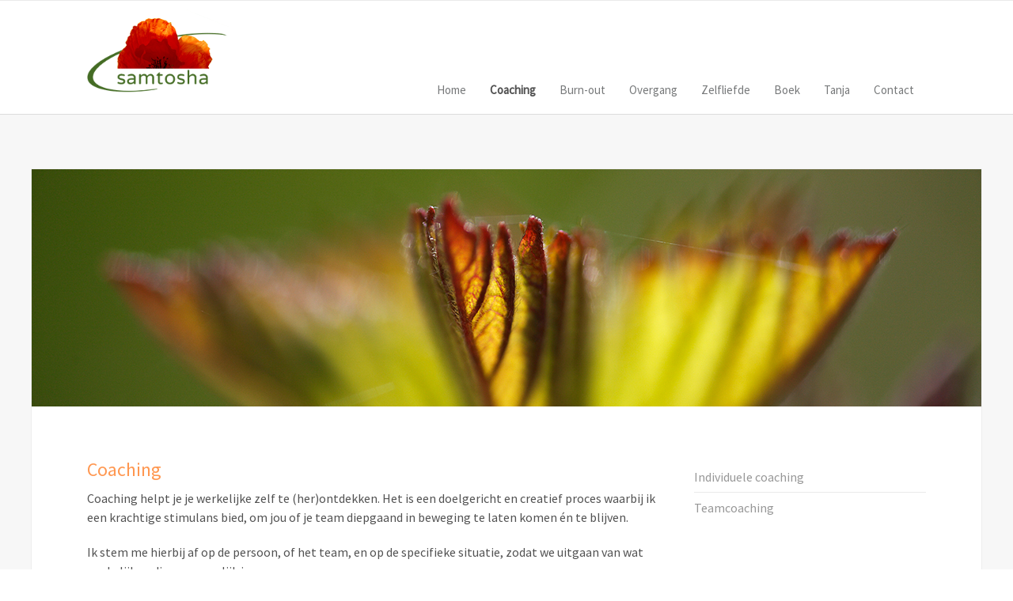

--- FILE ---
content_type: text/html; charset=utf-8
request_url: https://www.samtosha.nl/coaching
body_size: 10554
content:
<!DOCTYPE HTML>
<html lang="nl-nl" dir="ltr"  data-config='{"twitter":0,"plusone":0,"facebook":0,"style":"Samtosha"}'>

<head>
<meta charset="utf-8">
<meta http-equiv="X-UA-Compatible" content="IE=edge">
<meta name="viewport" content="width=device-width, initial-scale=1">
<base href="https://www.samtosha.nl/coaching" />
	<meta name="keywords" content="zakelijke coaching, persoonlijk leiderschap, leiderschapscoach, teamcoaching, team coach, teamcoach, geldermalsen, culemborg, tiel" />
	<meta name="description" content="Zakelijke coaching bij leiderschap, persoonlijke ontwikkeling of teamcoachingbij Samtosha in Geldermalsen" />
	<meta name="generator" content="Joomla! - Open Source Content Management" />
	<title>Individuele en team coaching | Samtosha Geldermalsen</title>
	<link href="/templates/yoo_eat/favicon.ico" rel="shortcut icon" type="image/vnd.microsoft.icon" />
	<script src="/media/jui/js/jquery.min.js?333e1964fc0898e07f7e0bc5469d86f2" type="text/javascript"></script>
	<script src="/media/jui/js/jquery-noconflict.js?333e1964fc0898e07f7e0bc5469d86f2" type="text/javascript"></script>
	<script src="/media/jui/js/jquery-migrate.min.js?333e1964fc0898e07f7e0bc5469d86f2" type="text/javascript"></script>
	<script src="/media/widgetkit/uikit2-26d83ef4.js" type="text/javascript"></script>
	<script src="/media/widgetkit/wk-scripts-4d0f8d18.js" type="text/javascript"></script>

<link rel="apple-touch-icon-precomposed" href="/templates/yoo_eat/apple_touch_icon.png">
<link rel="stylesheet" href="/templates/yoo_eat/styles/Samtosha/css/bootstrap.css">
<link rel="stylesheet" href="/templates/yoo_eat/styles/Samtosha/css/theme.css">
<link rel="stylesheet" href="/templates/yoo_eat/styles/Samtosha/css/custom.css">
<script src="/templates/yoo_eat/warp/vendor/uikit/js/uikit.js"></script>
<script src="/templates/yoo_eat/warp/vendor/uikit/js/components/autocomplete.js"></script>
<script src="/templates/yoo_eat/warp/vendor/uikit/js/components/search.js"></script>
<script src="/templates/yoo_eat/warp/vendor/uikit/js/components/sticky.js"></script>
<script src="/templates/yoo_eat/warp/vendor/uikit/js/components/tooltip.js"></script>
<script src="/templates/yoo_eat/warp/js/social.js"></script>
<script src="/templates/yoo_eat/js/theme.js"></script>
<link href='http://fonts.googleapis.com/css?family=Varela+Round' rel='stylesheet' type='text/css'>
</head>

<body class="tm-sidebar-b-right tm-sidebars-1 tm-isblog">

    
	
		<div class="tm-top-block tm-grid-block">

					<nav class="tm-navbar uk-navbar" data-uk-sticky>

				<div class="uk-container uk-container-center">
				
											<a class="tm-logo uk-hidden-small uk-float-left" href="https://www.samtosha.nl">
	<p><img src="/images/logo/logo-samtosha.png" alt="logo samtosha" /></p></a>
					
					
											<ul class="uk-navbar-nav uk-hidden-small">
<li><a href="/">Home</a></li><li class="uk-parent uk-active" data-uk-dropdown="{}" aria-haspopup="true" aria-expanded="false"><a href="/coaching">Coaching</a><div class="uk-dropdown uk-dropdown-navbar uk-dropdown-width-1"><div class="uk-grid uk-dropdown-grid"><div class="uk-width-1-1"><ul class="uk-nav uk-nav-navbar"><li><a href="/coaching/individuele-begeleiding">Individuele coaching</a></li><li><a href="/coaching/teamontwikkeling">Teamcoaching</a></li></ul></div></div></div></li><li class="uk-parent" data-uk-dropdown="{}" aria-haspopup="true" aria-expanded="false"><a href="/burn-out">Burn-out</a><div class="uk-dropdown uk-dropdown-navbar uk-dropdown-width-1"><div class="uk-grid uk-dropdown-grid"><div class="uk-width-1-1"><ul class="uk-nav uk-nav-navbar"><li><a href="/burn-out/holistische-aanpak">Holistische aanpak</a></li><li><a href="/burn-out/samen">Samen</a></li><li><a href="/burn-out/jouw-batterij">Jouw batterij</a></li><li><a href="/burn-out/supervisie">Supervisie</a></li><li><a href="/burn-out/preventie">Preventie</a></li><li><a href="/burn-out/boek">Boek</a></li></ul></div></div></div></li><li><a href="/overgang">Overgang</a></li><li><a href="/zelfliefde">Zelfliefde</a></li><li><a href="/boek-holistische-aanpak-burn-out">Boek</a></li><li class="uk-parent" data-uk-dropdown="{}" aria-haspopup="true" aria-expanded="false"><a href="/over-tanja-mei-2025">Tanja </a><div class="uk-dropdown uk-dropdown-navbar uk-dropdown-width-1"><div class="uk-grid uk-dropdown-grid"><div class="uk-width-1-1"><ul class="uk-nav uk-nav-navbar"><li><a href="/over-tanja-mei-2025/referenties">Referenties</a></li></ul></div></div></div></li><li><a href="/contact">Contact</a></li></ul>					
										<a href="#offcanvas" class="uk-navbar-toggle uk-visible-small" data-uk-offcanvas></a>
					
										<div class="uk-navbar-content uk-navbar-center uk-visible-small"><a class="tm-logo-small" href="https://www.samtosha.nl">
	<img src="/images/logo/logo-small.png" alt="logo small" /></a></div>
					
				</div>

		</nav>
		
	</div>
	
		<div id="tm-fullscreen" class="tm-fullscreen  uk-hidden-small uk-hidden-medium uk-hidden-large">
			</div>
	
	<div class="tm-page">

		
		            <div class="tm-block-full">
                
<div data-uk-slideshow="{autoplay: true ,autoplayInterval: 3000}">

    <div class="uk-position-relative">

        <ul class="uk-slideshow">
        
            <li style="min-height: 300px;">

                
                    <img src="/images/fotobalk/sub-pagina/coaching-burn-out-geldermalsen.jpg" alt="Coaching Burn Out Geldermalsen">
                    
                    
                    
                
            </li>

                </ul>

        
        
    </div>

    
</div>
            </div>
        
		
		
					<div class="tm-block tm-block-light">

				<div class="uk-container uk-container-center">

					<div class="uk-grid" data-uk-grid-match data-uk-grid-margin>

												<div class="tm-main uk-width-medium-7-10">

							
														<main class="tm-content">

								
								<div id="system-message-container">
</div>
<article class="uk-article" >

	
		<h1 class="uk-article-title ">
					Coaching			</h1>
	
	
	
	
	
	<div class="tm-article-content">
		
<p>Coaching helpt je je werkelijke zelf te (her)ontdekken. Het is een doelgericht en creatief proces waarbij ik een krachtige stimulans bied, om jou of je team diepgaand in beweging te laten komen én te blijven.</p>
<p>Ik stem me hierbij af op de persoon, of het team, en op de specifieke situatie, zodat we uitgaan van wat werkelijk nodig en wenselijk is.</p>
<p>Afhankelijk van de vraag en behoeften maak ik gebruik van uiteenlopende werkvormen en interventies, waaronder systemisch werken, dissociatietechnieken, NLP, voice dialogue, voeding en beweging, adem- en ontspanningstechnieken, innerlijk kind werk, yoga, meditatie, mindfulness en astrologie. Indien gewenst en afhankelijk van de vraag kunnen ook diagnostische instrumenten worden ingezet, zoals geboortehoroscoop of kleurenprofiel.</p> 	</div>

	
	
	
	
	
</article>
							</main>
							
							
						</div>
						
																														<aside class="tm-sidebar-b uk-width-medium-3-10"><div class="uk-panel uk-hidden-small"><ul class="uk-nav uk-nav-parent-icon uk-nav-side" data-uk-nav="{}">
<li><a href="/coaching/individuele-begeleiding">Individuele coaching</a></li><li><a href="/coaching/teamontwikkeling">Teamcoaching</a></li></ul></div></aside>
												
					</div>

				</div>

			</div>
		
        
		
		
				<div class="tm-bottom tm-block">
			<div class="uk-container uk-container-center">
				<section class="tm-bottom-c uk-grid" data-uk-grid-match="{target:'> div > .uk-panel'}" data-uk-grid-margin>
<div class="uk-width-1-1 uk-width-large-1-3"><div class="uk-panel">
	<h2>Contactgegevens Samtosha</h2>
<p>Lingedijk 153<br />4191 VD Geldermalsen<br />KvK 11063982</p></div></div>

<div class="uk-width-1-1 uk-width-large-1-3"><div class="uk-panel">
	<table border="0">
<tbody>
<tr>
<td style="width: 200px;">
<h2><span style="line-height: 24px;">Tanja de Bont</span></h2>
<p>06 – 284 780 84<br />tanja@samtosha.nl</p>
</td>
</tr>
</tbody>
</table></div></div>

<div class="uk-width-1-1 uk-width-large-1-3"><div class="uk-panel">
	<p><iframe style="border: 0px; display: block;" src="https://www.google.com/maps/embed?pb=!1m18!1m12!1m3!1d39403.15975787161!2d5.316307699999999!3d51.884734399999985!2m3!1f0!2f0!3f0!3m2!1i1024!2i768!4f13.1!3m3!1m2!1s0x47c6f60c141a0c01%3A0xb8c1322998997170!2sLingedijk+153%2C+4191+VD+Geldermalsen!5e0!3m2!1snl!2snl!4v1431956711056" width="365" height="250" frameborder="0"></iframe></p></div></div>
</section>
			</div>
		</div>
		
	</div>

		<div class="tm-block">
		<div class="uk-container uk-container-center">
			<footer class="tm-footer uk-text-center">

				<div>
								</div>

				<div>
									<a class="uk-button uk-button-small uk-button-primary tm-totop-scroller" data-uk-smooth-scroll href="#"><i class="uk-icon-chevron-up"></i></a>
								</div>

			</footer>
		</div>
	</div>
	
	<script>
  (function(i,s,o,g,r,a,m){i['GoogleAnalyticsObject']=r;i[r]=i[r]||function(){
  (i[r].q=i[r].q||[]).push(arguments)},i[r].l=1*new Date();a=s.createElement(o),
  m=s.getElementsByTagName(o)[0];a.async=1;a.src=g;m.parentNode.insertBefore(a,m)
  })(window,document,'script','//www.google-analytics.com/analytics.js','ga');

  ga('create', 'UA-67140257-1', 'auto');
  ga('send', 'pageview');

</script>
<script>
window.Gifty = { key: '5bf51aece40bb' };
(function (e, t) {
var n = e.createElement(t);
n.async = true;
n.src = 'https://static.gifty.nl/js/widget.js';
var r = e.getElementsByTagName(t)[0];
r.parentNode.insertBefore(n, r);
})(document, 'script');
</script>
		<div id="offcanvas" class="uk-offcanvas">
		<div class="uk-offcanvas-bar"><ul class="uk-nav uk-nav-offcanvas">
<li><a href="/">Home</a></li><li class="uk-parent uk-active"><a href="/coaching">Coaching</a><ul class="uk-nav-sub"><li><a href="/coaching/individuele-begeleiding">Individuele coaching</a></li><li><a href="/coaching/teamontwikkeling">Teamcoaching</a></li></ul></li><li class="uk-parent"><a href="/burn-out">Burn-out</a><ul class="uk-nav-sub"><li><a href="/burn-out/holistische-aanpak">Holistische aanpak</a></li><li><a href="/burn-out/samen">Samen</a></li><li><a href="/burn-out/jouw-batterij">Jouw batterij</a></li><li><a href="/burn-out/supervisie">Supervisie</a></li><li><a href="/burn-out/preventie">Preventie</a></li><li><a href="/burn-out/boek">Boek</a></li></ul></li><li><a href="/overgang">Overgang</a></li><li><a href="/zelfliefde">Zelfliefde</a></li><li><a href="/boek-holistische-aanpak-burn-out">Boek</a></li><li class="uk-parent"><a href="/over-tanja-mei-2025">Tanja </a><ul class="uk-nav-sub"><li><a href="/over-tanja-mei-2025/referenties">Referenties</a></li></ul></li><li><a href="/contact">Contact</a></li></ul></div>
	</div>
	

</body>
</html>

--- FILE ---
content_type: text/css; charset=utf-8
request_url: https://www.samtosha.nl/templates/yoo_eat/styles/Samtosha/css/custom.css
body_size: 794
content:
.tm-logo {
	margin: 10px 0;
}

.tm-logo p,
.tm-logo-small p {
	margin: 0;
}

.uk-navbar-nav {
	margin: 83px 0 0 10px;
  float: right;
}
.tm-logo.uk-hidden-small.uk-float-left {
  max-width: 180px;
}

/*======================footer=============================*/
.tm-bottom {
  border-top: 1px solid #eaeaea;
  background: #ffffff;
}

.uk-button-primary {
  background-color: #89AC76;
  color: #ffffff;
  background-image: -webkit-linear-gradient(top, #99B889, #769F60);
  background-image: linear-gradient(to bottom, #99B889, #769F60);
  border-color: transparent;
}

/*==================================module blokken top-a=================*/
.tm-top-a .uk-panel-title {
  
  text-align: center;
}
.tm-top-a .uk-panel-box .uk-panel-title {
  color: #446C24;
}
.tm-top-a .uk-panel-box {
  padding: 20px;
 
}

.tm-block {
  padding-bottom: 40px;
}
.tm-page .tm-block:first-child {
  padding-top: 40px;
}
/*===============================fotobalk full screen==========================*/
/*.tm-page {       
z-index: 3;      
position: relative;      
}      

.tm-fullscreen {    
height: auto;    
}*/

/*=======================================fotobalk-sub pages=====================*/
.tm-block-full {
  height: 300px;
}
.uk-overlay-panel > :last-child, .uk-overlay-panel.uk-flex > * > :last-child {
  margin-bottom: 0;
  text-align: center;
  font-size: 25px;
  padding-top:100px;
}
.uk-overlay-background {
  background: rgba(137, 172, 118, 0.6);
}

/*==============================bottom===================================*/
.tm-bottom .uk-panel, .tm-bottom .uk-panel li a:not([class]) {
  color: #525252;
}
.tm-bottom a:not([class]), .tm-bottom h1, .tm-bottom h2, .tm-bottom h3, .tm-bottom h4, .tm-bottom h5, .tm-bottom h6, .tm-bottom .uk-panel-title {
  color: #446C24;
}

.tm-bottom {
  padding-top: 30px;
  padding-bottom: 30px;
}
/*=======================linkjes==========================*/
a, .uk-link {
  color: #446C24;
  text-decoration: none;
  cursor: pointer;
}

a:hover, .uk-link:hover {
  color: #89AC76;
 
}

/*=======================kopjes================*/
h4, h5, h6 {
  margin: 0 0 8px 0;
  color: #446C24;
}
h1 {
  margin: 0 0 14px 0;
  color: #FF9750;
}
h1, .uk-h1 {
  font-size: 24px;
  line-height: 20px;
}
.tm-teaser h1 {
font-family: 'Varela Round','Source Sans Pro', verdana, sans-serif; 	
}
h2 {
  margin: 0 0 12px 0;
  color: #FF9750;
  font-size:18px;
  line-height: 15px;
}

h3 {
  margin: 0 0 12px 0;
  color: #1E1E1E;
  font-size:18px;
}
h3 a {
	font-size: 22px;
}
/*============================ menu dropdown ===================================*/
.uk-dropdown:not(.uk-dropdown-stack) > .uk-dropdown-grid > [class*='uk-width-'] {
  padding-left: 20px;
  padding-right: 15px;
}
.uk-nav-navbar > li > a {
	font-size:  ;
}
.uk-dropdown {
  display: none;
  position: absolute;
  top: 100%;
  left: 0;
  z-index: 1020;
  -moz-box-sizing: border-box;
  box-sizing: border-box;
  width: 250px;
  margin-top: 5px;
  padding: 15px;
  background: #ffffff;
  color: #525252;
  font-size: 0.9rem;

}
/*=============================sub menu================================*/
.uk-nav-side > li > a:hover, .uk-nav-side > li > a:focus {
  background: rgba(0, 0, 0, 0);
  color: #88AB75;
  outline: none;
}
.uk-nav-side > li.uk-active > a {
  background: rgba(0, 0, 0, 0);
  color: #373737;
}
/*======================widgetkit grid workshops===================*/

h4, .uk-h4 {
  font-size: 16px;
  line-height: 22px;
  color: #FF9750;
}
/*=============================bullets======================*/
 ul {
  margin-top: 0px;
}

.uk-text-primary {
  color: #4F7B2C !important;
}
/*--------------------------------sidebar-b-------------------------*/

.extra-margin {
	margin-top: 50px;
	
}



--- FILE ---
content_type: text/plain
request_url: https://www.google-analytics.com/j/collect?v=1&_v=j102&a=555300013&t=pageview&_s=1&dl=https%3A%2F%2Fwww.samtosha.nl%2Fcoaching&ul=en-us%40posix&dt=Individuele%20en%20team%20coaching%20%7C%20Samtosha%20Geldermalsen&sr=1280x720&vp=1280x720&_u=IEBAAEABAAAAACAAI~&jid=2013476283&gjid=1843424873&cid=2064337517.1768728738&tid=UA-67140257-1&_gid=212693803.1768728738&_r=1&_slc=1&z=1962520511
body_size: -450
content:
2,cG-SYCGCBCJYV

--- FILE ---
content_type: text/javascript; charset=utf-8
request_url: https://static.gifty.nl/js/main.js
body_size: 111164
content:
var t=Object.defineProperty,e=Object.defineProperties,n=Object.getOwnPropertyDescriptors,r=Object.getOwnPropertySymbols,i=Object.prototype.hasOwnProperty,o=Object.prototype.propertyIsEnumerable,a=(t,e)=>(e=Symbol[t])?e:Symbol.for("Symbol."+t),s=(e,n,r)=>n in e?t(e,n,{enumerable:!0,configurable:!0,writable:!0,value:r}):e[n]=r,c=(t,e)=>{for(var n in e||(e={}))i.call(e,n)&&s(t,n,e[n]);if(r)for(var n of r(e))o.call(e,n)&&s(t,n,e[n]);return t},l=(t,r)=>e(t,n(r)),d=(t,e,n)=>s(t,"symbol"!=typeof e?e+"":e,n),u=(t,e,n)=>new Promise(((r,i)=>{var o=t=>{try{s(n.next(t))}catch(e){i(e)}},a=t=>{try{s(n.throw(t))}catch(e){i(e)}},s=t=>t.done?r(t.value):Promise.resolve(t.value).then(o,a);s((n=n.apply(t,e)).next())})),p=function(t,e){this[0]=t,this[1]=e},f=(t,e,n)=>{var r=(t,e,i,o)=>{try{var a=n[t](e),s=(e=a.value)instanceof p,c=a.done;Promise.resolve(s?e[0]:e).then((n=>s?r("return"===t?t:"next",e[1]?{done:n.done,value:n.value}:n,i,o):i({value:n,done:c}))).catch((t=>r("throw",t,i,o)))}catch(l){o(l)}},i=t=>o[t]=e=>new Promise(((n,i)=>r(t,e,n,i))),o={};return n=n.apply(t,e),o[a("asyncIterator")]=()=>o,i("next"),i("throw"),i("return"),o},m=t=>{var e,n=t[a("asyncIterator")],r=!1,i={};return null==n?(n=t[a("iterator")](),e=t=>i[t]=e=>n[t](e)):(n=n.call(t),e=t=>i[t]=e=>{if(r){if(r=!1,"throw"===t)throw e;return e}return r=!0,{done:!1,value:new p(new Promise((r=>{var i=n[t](e);i instanceof Object||(t=>{throw TypeError(t)})("Object expected"),r(i)})),1)}}),i[a("iterator")]=()=>i,e("next"),"throw"in n?e("throw"):i.throw=t=>{throw t},"return"in n&&e("return"),i};const h={},g=function(t,e,n){let r=Promise.resolve();if(e&&e.length>0){document.getElementsByTagName("link");const t=document.querySelector("meta[property=csp-nonce]"),n=(null==t?void 0:t.nonce)||(null==t?void 0:t.getAttribute("nonce"));r=Promise.allSettled(e.map((t=>{if((t=function(t){return"https://static.gifty.nl/"+t}(t))in h)return;h[t]=!0;const e=t.endsWith(".css"),r=e?'[rel="stylesheet"]':"";if(document.querySelector(`link[href="${t}"]${r}`))return;const i=document.createElement("link");return i.rel=e?"stylesheet":"modulepreload",e||(i.as="script"),i.crossOrigin="",i.href=t,n&&i.setAttribute("nonce",n),document.head.appendChild(i),e?new Promise(((e,n)=>{i.addEventListener("load",e),i.addEventListener("error",(()=>n(new Error(`Unable to preload CSS for ${t}`))))})):void 0})))}function i(t){const e=new Event("vite:preloadError",{cancelable:!0});if(e.payload=t,window.dispatchEvent(e),!e.defaultPrevented)throw t}return r.then((e=>{for(const t of e||[])"rejected"===t.status&&i(t.reason);return t().catch(i)}))};var v={},y=Object.freeze({}),b=Array.isArray;
/*!
 * Vue.js v2.7.16
 * (c) 2014-2023 Evan You
 * Released under the MIT License.
 */function _(t){return null==t}function w(t){return null!=t}function x(t){return!0===t}function k(t){return"string"==typeof t||"number"==typeof t||"symbol"==typeof t||"boolean"==typeof t}function C(t){return"function"==typeof t}function $(t){return null!==t&&"object"==typeof t}var S=Object.prototype.toString;function O(t){return"[object Object]"===S.call(t)}function E(t){var e=parseFloat(String(t));return e>=0&&Math.floor(e)===e&&isFinite(t)}function T(t){return w(t)&&"function"==typeof t.then&&"function"==typeof t.catch}function A(t){return null==t?"":Array.isArray(t)||O(t)&&t.toString===S?JSON.stringify(t,D,2):String(t)}function D(t,e){return e&&e.__v_isRef?e.value:e}function F(t){var e=parseFloat(t);return isNaN(e)?t:e}function P(t,e){for(var n=Object.create(null),r=t.split(","),i=0;i<r.length;i++)n[r[i]]=!0;return e?function(t){return n[t.toLowerCase()]}:function(t){return n[t]}}var z=P("slot,component",!0),I=P("key,ref,slot,slot-scope,is");function N(t,e){var n=t.length;if(n){if(e===t[n-1])return void(t.length=n-1);var r=t.indexOf(e);if(r>-1)return t.splice(r,1)}}var M=Object.prototype.hasOwnProperty;function L(t,e){return M.call(t,e)}function j(t){var e=Object.create(null);return function(n){return e[n]||(e[n]=t(n))}}var R=/-(\w)/g,B=j((function(t){return t.replace(R,(function(t,e){return e?e.toUpperCase():""}))})),V=j((function(t){return t.charAt(0).toUpperCase()+t.slice(1)})),U=/\B([A-Z])/g,G=j((function(t){return t.replace(U,"-$1").toLowerCase()}));var q=Function.prototype.bind?function(t,e){return t.bind(e)}:function(t,e){function n(n){var r=arguments.length;return r?r>1?t.apply(e,arguments):t.call(e,n):t.call(e)}return n._length=t.length,n};function W(t,e){e=e||0;for(var n=t.length-e,r=new Array(n);n--;)r[n]=t[n+e];return r}function H(t,e){for(var n in e)t[n]=e[n];return t}function K(t){for(var e={},n=0;n<t.length;n++)t[n]&&H(e,t[n]);return e}function J(t,e,n){}var Z=function(t,e,n){return!1},X=function(t){return t};function Y(t,e){if(t===e)return!0;var n=$(t),r=$(e);if(!n||!r)return!n&&!r&&String(t)===String(e);try{var i=Array.isArray(t),o=Array.isArray(e);if(i&&o)return t.length===e.length&&t.every((function(t,n){return Y(t,e[n])}));if(t instanceof Date&&e instanceof Date)return t.getTime()===e.getTime();if(i||o)return!1;var a=Object.keys(t),s=Object.keys(e);return a.length===s.length&&a.every((function(n){return Y(t[n],e[n])}))}catch(c){return!1}}function Q(t,e){for(var n=0;n<t.length;n++)if(Y(t[n],e))return n;return-1}function tt(t){var e=!1;return function(){e||(e=!0,t.apply(this,arguments))}}var et="data-server-rendered",nt=["component","directive","filter"],rt=["beforeCreate","created","beforeMount","mounted","beforeUpdate","updated","beforeDestroy","destroyed","activated","deactivated","errorCaptured","serverPrefetch","renderTracked","renderTriggered"],it={optionMergeStrategies:Object.create(null),silent:!1,productionTip:!1,devtools:!1,performance:!1,errorHandler:null,warnHandler:null,ignoredElements:[],keyCodes:Object.create(null),isReservedTag:Z,isReservedAttr:Z,isUnknownElement:Z,getTagNamespace:J,parsePlatformTagName:X,mustUseProp:Z,async:!0,_lifecycleHooks:rt},ot=/a-zA-Z\u00B7\u00C0-\u00D6\u00D8-\u00F6\u00F8-\u037D\u037F-\u1FFF\u200C-\u200D\u203F-\u2040\u2070-\u218F\u2C00-\u2FEF\u3001-\uD7FF\uF900-\uFDCF\uFDF0-\uFFFD/;function at(t){var e=(t+"").charCodeAt(0);return 36===e||95===e}function st(t,e,n,r){Object.defineProperty(t,e,{value:n,enumerable:!!r,writable:!0,configurable:!0})}var ct=new RegExp("[^".concat(ot.source,".$_\\d]"));var lt="__proto__"in{},dt="undefined"!=typeof window,ut=dt&&window.navigator.userAgent.toLowerCase(),pt=ut&&/msie|trident/.test(ut),ft=ut&&ut.indexOf("msie 9.0")>0,mt=ut&&ut.indexOf("edge/")>0;ut&&ut.indexOf("android");var ht,gt=ut&&/iphone|ipad|ipod|ios/.test(ut),vt=ut&&ut.match(/firefox\/(\d+)/),yt={}.watch,bt=!1;if(dt)try{var _t={};Object.defineProperty(_t,"passive",{get:function(){bt=!0}}),window.addEventListener("test-passive",null,_t)}catch(Gu){}var wt=function(){return void 0===ht&&(ht=!dt&&"undefined"!=typeof global&&(global.process&&"server"===v.VUE_ENV)),ht},xt=dt&&window.__VUE_DEVTOOLS_GLOBAL_HOOK__;function kt(t){return"function"==typeof t&&/native code/.test(t.toString())}var Ct,$t="undefined"!=typeof Symbol&&kt(Symbol)&&"undefined"!=typeof Reflect&&kt(Reflect.ownKeys);Ct="undefined"!=typeof Set&&kt(Set)?Set:function(){function t(){this.set=Object.create(null)}return t.prototype.has=function(t){return!0===this.set[t]},t.prototype.add=function(t){this.set[t]=!0},t.prototype.clear=function(){this.set=Object.create(null)},t}();var St=null;function Ot(t){void 0===t&&(t=null),t||St&&St._scope.off(),St=t,t&&t._scope.on()}var Et=function(){function t(t,e,n,r,i,o,a,s){this.tag=t,this.data=e,this.children=n,this.text=r,this.elm=i,this.ns=void 0,this.context=o,this.fnContext=void 0,this.fnOptions=void 0,this.fnScopeId=void 0,this.key=e&&e.key,this.componentOptions=a,this.componentInstance=void 0,this.parent=void 0,this.raw=!1,this.isStatic=!1,this.isRootInsert=!0,this.isComment=!1,this.isCloned=!1,this.isOnce=!1,this.asyncFactory=s,this.asyncMeta=void 0,this.isAsyncPlaceholder=!1}return Object.defineProperty(t.prototype,"child",{get:function(){return this.componentInstance},enumerable:!1,configurable:!0}),t}(),Tt=function(t){void 0===t&&(t="");var e=new Et;return e.text=t,e.isComment=!0,e};function At(t){return new Et(void 0,void 0,void 0,String(t))}function Dt(t){var e=new Et(t.tag,t.data,t.children&&t.children.slice(),t.text,t.elm,t.context,t.componentOptions,t.asyncFactory);return e.ns=t.ns,e.isStatic=t.isStatic,e.key=t.key,e.isComment=t.isComment,e.fnContext=t.fnContext,e.fnOptions=t.fnOptions,e.fnScopeId=t.fnScopeId,e.asyncMeta=t.asyncMeta,e.isCloned=!0,e}"function"==typeof SuppressedError&&SuppressedError;var Ft=0,Pt=[],zt=function(){function t(){this._pending=!1,this.id=Ft++,this.subs=[]}return t.prototype.addSub=function(t){this.subs.push(t)},t.prototype.removeSub=function(t){this.subs[this.subs.indexOf(t)]=null,this._pending||(this._pending=!0,Pt.push(this))},t.prototype.depend=function(e){t.target&&t.target.addDep(this)},t.prototype.notify=function(t){for(var e=this.subs.filter((function(t){return t})),n=0,r=e.length;n<r;n++){e[n].update()}},t}();zt.target=null;var It=[];function Nt(t){It.push(t),zt.target=t}function Mt(){It.pop(),zt.target=It[It.length-1]}var Lt=Array.prototype,jt=Object.create(Lt);["push","pop","shift","unshift","splice","sort","reverse"].forEach((function(t){var e=Lt[t];st(jt,t,(function(){for(var n=[],r=0;r<arguments.length;r++)n[r]=arguments[r];var i,o=e.apply(this,n),a=this.__ob__;switch(t){case"push":case"unshift":i=n;break;case"splice":i=n.slice(2)}return i&&a.observeArray(i),a.dep.notify(),o}))}));var Rt=Object.getOwnPropertyNames(jt),Bt={},Vt=!0;function Ut(t){Vt=t}var Gt={notify:J,depend:J,addSub:J,removeSub:J},qt=function(){function t(t,e,n){if(void 0===e&&(e=!1),void 0===n&&(n=!1),this.value=t,this.shallow=e,this.mock=n,this.dep=n?Gt:new zt,this.vmCount=0,st(t,"__ob__",this),b(t)){if(!n)if(lt)t.__proto__=jt;else for(var r=0,i=Rt.length;r<i;r++){st(t,a=Rt[r],jt[a])}e||this.observeArray(t)}else{var o=Object.keys(t);for(r=0;r<o.length;r++){var a;Ht(t,a=o[r],Bt,void 0,e,n)}}}return t.prototype.observeArray=function(t){for(var e=0,n=t.length;e<n;e++)Wt(t[e],!1,this.mock)},t}();function Wt(t,e,n){return t&&L(t,"__ob__")&&t.__ob__ instanceof qt?t.__ob__:!Vt||!n&&wt()||!b(t)&&!O(t)||!Object.isExtensible(t)||t.__v_skip||Qt(t)||t instanceof Et?void 0:new qt(t,e,n)}function Ht(t,e,n,r,i,o,a){void 0===a&&(a=!1);var s=new zt,c=Object.getOwnPropertyDescriptor(t,e);if(!c||!1!==c.configurable){var l=c&&c.get,d=c&&c.set;l&&!d||n!==Bt&&2!==arguments.length||(n=t[e]);var u=i?n&&n.__ob__:Wt(n,!1,o);return Object.defineProperty(t,e,{enumerable:!0,configurable:!0,get:function(){var e=l?l.call(t):n;return zt.target&&(s.depend(),u&&(u.dep.depend(),b(e)&&Zt(e))),Qt(e)&&!i?e.value:e},set:function(e){var r=l?l.call(t):n;if((a=r)===(c=e)?0===a&&1/a!=1/c:a==a||c==c){var a,c;if(d)d.call(t,e);else{if(l)return;if(!i&&Qt(r)&&!Qt(e))return void(r.value=e);n=e}u=i?e&&e.__ob__:Wt(e,!1,o),s.notify()}}}),s}}function Kt(t,e,n){if(!Yt(t)){var r=t.__ob__;return b(t)&&E(e)?(t.length=Math.max(t.length,e),t.splice(e,1,n),r&&!r.shallow&&r.mock&&Wt(n,!1,!0),n):e in t&&!(e in Object.prototype)?(t[e]=n,n):t._isVue||r&&r.vmCount?n:r?(Ht(r.value,e,n,void 0,r.shallow,r.mock),r.dep.notify(),n):(t[e]=n,n)}}function Jt(t,e){if(b(t)&&E(e))t.splice(e,1);else{var n=t.__ob__;t._isVue||n&&n.vmCount||Yt(t)||L(t,e)&&(delete t[e],n&&n.dep.notify())}}function Zt(t){for(var e=void 0,n=0,r=t.length;n<r;n++)(e=t[n])&&e.__ob__&&e.__ob__.dep.depend(),b(e)&&Zt(e)}function Xt(t){return function(t,e){Yt(t)||Wt(t,e,wt())}(t,!0),st(t,"__v_isShallow",!0),t}function Yt(t){return!(!t||!t.__v_isReadonly)}function Qt(t){return!(!t||!0!==t.__v_isRef)}function te(t,e,n){Object.defineProperty(t,n,{enumerable:!0,configurable:!0,get:function(){var t=e[n];if(Qt(t))return t.value;var r=t&&t.__ob__;return r&&r.dep.depend(),t},set:function(t){var r=e[n];Qt(r)&&!Qt(t)?r.value=t:e[n]=t}})}var ee=j((function(t){var e="&"===t.charAt(0),n="~"===(t=e?t.slice(1):t).charAt(0),r="!"===(t=n?t.slice(1):t).charAt(0);return{name:t=r?t.slice(1):t,once:n,capture:r,passive:e}}));function ne(t,e){function n(){var t=n.fns;if(!b(t))return un(t,null,arguments,e,"v-on handler");for(var r=t.slice(),i=0;i<r.length;i++)un(r[i],null,arguments,e,"v-on handler")}return n.fns=t,n}function re(t,e,n,r,i,o){var a,s,c,l;for(a in t)s=t[a],c=e[a],l=ee(a),_(s)||(_(c)?(_(s.fns)&&(s=t[a]=ne(s,o)),x(l.once)&&(s=t[a]=i(l.name,s,l.capture)),n(l.name,s,l.capture,l.passive,l.params)):s!==c&&(c.fns=s,t[a]=c));for(a in e)_(t[a])&&r((l=ee(a)).name,e[a],l.capture)}function ie(t,e,n){var r;t instanceof Et&&(t=t.data.hook||(t.data.hook={}));var i=t[e];function o(){n.apply(this,arguments),N(r.fns,o)}_(i)?r=ne([o]):w(i.fns)&&x(i.merged)?(r=i).fns.push(o):r=ne([i,o]),r.merged=!0,t[e]=r}function oe(t,e,n,r,i){if(w(e)){if(L(e,n))return t[n]=e[n],i||delete e[n],!0;if(L(e,r))return t[n]=e[r],i||delete e[r],!0}return!1}function ae(t){return k(t)?[At(t)]:b(t)?ce(t):void 0}function se(t){return w(t)&&w(t.text)&&!1===t.isComment}function ce(t,e){var n,r,i,o,a=[];for(n=0;n<t.length;n++)_(r=t[n])||"boolean"==typeof r||(o=a[i=a.length-1],b(r)?r.length>0&&(se((r=ce(r,"".concat(e||"","_").concat(n)))[0])&&se(o)&&(a[i]=At(o.text+r[0].text),r.shift()),a.push.apply(a,r)):k(r)?se(o)?a[i]=At(o.text+r):""!==r&&a.push(At(r)):se(r)&&se(o)?a[i]=At(o.text+r.text):(x(t._isVList)&&w(r.tag)&&_(r.key)&&w(e)&&(r.key="__vlist".concat(e,"_").concat(n,"__")),a.push(r)));return a}function le(t,e,n,r,i,o){return(b(n)||k(n))&&(i=r,r=n,n=void 0),x(o)&&(i=2),function(t,e,n,r,i){if(w(n)&&w(n.__ob__))return Tt();w(n)&&w(n.is)&&(e=n.is);if(!e)return Tt();b(r)&&C(r[0])&&((n=n||{}).scopedSlots={default:r[0]},r.length=0);2===i?r=ae(r):1===i&&(r=function(t){for(var e=0;e<t.length;e++)if(b(t[e]))return Array.prototype.concat.apply([],t);return t}(r));var o,a;if("string"==typeof e){var s=void 0;a=t.$vnode&&t.$vnode.ns||it.getTagNamespace(e),o=it.isReservedTag(e)?new Et(it.parsePlatformTagName(e),n,r,void 0,void 0,t):n&&n.pre||!w(s=ir(t.$options,"components",e))?new Et(e,n,r,void 0,void 0,t):Kn(s,n,t,r,e)}else o=Kn(e,n,t,r);return b(o)?o:w(o)?(w(a)&&de(o,a),w(n)&&function(t){$(t.style)&&Sn(t.style);$(t.class)&&Sn(t.class)}(n),o):Tt()}(t,e,n,r,i)}function de(t,e,n){if(t.ns=e,"foreignObject"===t.tag&&(e=void 0,n=!0),w(t.children))for(var r=0,i=t.children.length;r<i;r++){var o=t.children[r];w(o.tag)&&(_(o.ns)||x(n)&&"svg"!==o.tag)&&de(o,e,n)}}function ue(t,e){var n,r,i,o,a=null;if(b(t)||"string"==typeof t)for(a=new Array(t.length),n=0,r=t.length;n<r;n++)a[n]=e(t[n],n);else if("number"==typeof t)for(a=new Array(t),n=0;n<t;n++)a[n]=e(n+1,n);else if($(t))if($t&&t[Symbol.iterator]){a=[];for(var s=t[Symbol.iterator](),c=s.next();!c.done;)a.push(e(c.value,a.length)),c=s.next()}else for(i=Object.keys(t),a=new Array(i.length),n=0,r=i.length;n<r;n++)o=i[n],a[n]=e(t[o],o,n);return w(a)||(a=[]),a._isVList=!0,a}function pe(t,e,n,r){var i,o=this.$scopedSlots[t];o?(n=n||{},r&&(n=H(H({},r),n)),i=o(n)||(C(e)?e():e)):i=this.$slots[t]||(C(e)?e():e);var a=n&&n.slot;return a?this.$createElement("template",{slot:a},i):i}function fe(t){return ir(this.$options,"filters",t)||X}function me(t,e){return b(t)?-1===t.indexOf(e):t!==e}function he(t,e,n,r,i){var o=it.keyCodes[e]||n;return i&&r&&!it.keyCodes[e]?me(i,r):o?me(o,t):r?G(r)!==e:void 0===t}function ge(t,e,n,r,i){if(n)if($(n)){b(n)&&(n=K(n));var o=void 0,a=function(a){if("class"===a||"style"===a||I(a))o=t;else{var s=t.attrs&&t.attrs.type;o=r||it.mustUseProp(e,s,a)?t.domProps||(t.domProps={}):t.attrs||(t.attrs={})}var c=B(a),l=G(a);c in o||l in o||(o[a]=n[a],i&&((t.on||(t.on={}))["update:".concat(a)]=function(t){n[a]=t}))};for(var s in n)a(s)}else;return t}function ve(t,e){var n=this._staticTrees||(this._staticTrees=[]),r=n[t];return r&&!e||be(r=n[t]=this.$options.staticRenderFns[t].call(this._renderProxy,this._c,this),"__static__".concat(t),!1),r}function ye(t,e,n){return be(t,"__once__".concat(e).concat(n?"_".concat(n):""),!0),t}function be(t,e,n){if(b(t))for(var r=0;r<t.length;r++)t[r]&&"string"!=typeof t[r]&&_e(t[r],"".concat(e,"_").concat(r),n);else _e(t,e,n)}function _e(t,e,n){t.isStatic=!0,t.key=e,t.isOnce=n}function we(t,e){if(e)if(O(e)){var n=t.on=t.on?H({},t.on):{};for(var r in e){var i=n[r],o=e[r];n[r]=i?[].concat(i,o):o}}else;return t}function xe(t,e,n,r){e=e||{$stable:!n};for(var i=0;i<t.length;i++){var o=t[i];b(o)?xe(o,e,n):o&&(o.proxy&&(o.fn.proxy=!0),e[o.key]=o.fn)}return r&&(e.$key=r),e}function ke(t,e){for(var n=0;n<e.length;n+=2){var r=e[n];"string"==typeof r&&r&&(t[e[n]]=e[n+1])}return t}function Ce(t,e){return"string"==typeof t?e+t:t}function $e(t){t._o=ye,t._n=F,t._s=A,t._l=ue,t._t=pe,t._q=Y,t._i=Q,t._m=ve,t._f=fe,t._k=he,t._b=ge,t._v=At,t._e=Tt,t._u=xe,t._g=we,t._d=ke,t._p=Ce}function Se(t,e){if(!t||!t.length)return{};for(var n={},r=0,i=t.length;r<i;r++){var o=t[r],a=o.data;if(a&&a.attrs&&a.attrs.slot&&delete a.attrs.slot,o.context!==e&&o.fnContext!==e||!a||null==a.slot)(n.default||(n.default=[])).push(o);else{var s=a.slot,c=n[s]||(n[s]=[]);"template"===o.tag?c.push.apply(c,o.children||[]):c.push(o)}}for(var l in n)n[l].every(Oe)&&delete n[l];return n}function Oe(t){return t.isComment&&!t.asyncFactory||" "===t.text}function Ee(t){return t.isComment&&t.asyncFactory}function Te(t,e,n,r){var i,o=Object.keys(n).length>0,a=e?!!e.$stable:!o,s=e&&e.$key;if(e){if(e._normalized)return e._normalized;if(a&&r&&r!==y&&s===r.$key&&!o&&!r.$hasNormal)return r;for(var c in i={},e)e[c]&&"$"!==c[0]&&(i[c]=Ae(t,n,c,e[c]))}else i={};for(var l in n)l in i||(i[l]=De(n,l));return e&&Object.isExtensible(e)&&(e._normalized=i),st(i,"$stable",a),st(i,"$key",s),st(i,"$hasNormal",o),i}function Ae(t,e,n,r){var i=function(){var e=St;Ot(t);var n=arguments.length?r.apply(null,arguments):r({}),i=(n=n&&"object"==typeof n&&!b(n)?[n]:ae(n))&&n[0];return Ot(e),n&&(!i||1===n.length&&i.isComment&&!Ee(i))?void 0:n};return r.proxy&&Object.defineProperty(e,n,{get:i,enumerable:!0,configurable:!0}),i}function De(t,e){return function(){return t[e]}}function Fe(t){var e=t.$options,n=e.setup;if(n){var r=t._setupContext=function(t){return{get attrs(){if(!t._attrsProxy){var e=t._attrsProxy={};st(e,"_v_attr_proxy",!0),Pe(e,t.$attrs,y,t,"$attrs")}return t._attrsProxy},get listeners(){t._listenersProxy||Pe(t._listenersProxy={},t.$listeners,y,t,"$listeners");return t._listenersProxy},get slots(){return function(t){t._slotsProxy||Ie(t._slotsProxy={},t.$scopedSlots);return t._slotsProxy}(t)},emit:q(t.$emit,t),expose:function(e){e&&Object.keys(e).forEach((function(n){return te(t,e,n)}))}}}(t);Ot(t),Nt();var i=un(n,null,[t._props||Xt({}),r],t,"setup");if(Mt(),Ot(),C(i))e.render=i;else if($(i))if(t._setupState=i,i.__sfc){var o=t._setupProxy={};for(var a in i)"__sfc"!==a&&te(o,i,a)}else for(var a in i)at(a)||te(t,i,a)}}function Pe(t,e,n,r,i){var o=!1;for(var a in e)a in t?e[a]!==n[a]&&(o=!0):(o=!0,ze(t,a,r,i));for(var a in t)a in e||(o=!0,delete t[a]);return o}function ze(t,e,n,r){Object.defineProperty(t,e,{enumerable:!0,configurable:!0,get:function(){return n[r][e]}})}function Ie(t,e){for(var n in e)t[n]=e[n];for(var n in t)n in e||delete t[n]}var Ne,Me,Le=null;function je(t,e){return(t.__esModule||$t&&"Module"===t[Symbol.toStringTag])&&(t=t.default),$(t)?e.extend(t):t}function Re(t){if(b(t))for(var e=0;e<t.length;e++){var n=t[e];if(w(n)&&(w(n.componentOptions)||Ee(n)))return n}}function Be(t,e){Ne.$on(t,e)}function Ve(t,e){Ne.$off(t,e)}function Ue(t,e){var n=Ne;return function r(){null!==e.apply(null,arguments)&&n.$off(t,r)}}function Ge(t,e,n){Ne=t,re(e,n||{},Be,Ve,Ue,t),Ne=void 0}var qe=function(){function t(t){void 0===t&&(t=!1),this.detached=t,this.active=!0,this.effects=[],this.cleanups=[],this.parent=Me,!t&&Me&&(this.index=(Me.scopes||(Me.scopes=[])).push(this)-1)}return t.prototype.run=function(t){if(this.active){var e=Me;try{return Me=this,t()}finally{Me=e}}},t.prototype.on=function(){Me=this},t.prototype.off=function(){Me=this.parent},t.prototype.stop=function(t){if(this.active){var e=void 0,n=void 0;for(e=0,n=this.effects.length;e<n;e++)this.effects[e].teardown();for(e=0,n=this.cleanups.length;e<n;e++)this.cleanups[e]();if(this.scopes)for(e=0,n=this.scopes.length;e<n;e++)this.scopes[e].stop(!0);if(!this.detached&&this.parent&&!t){var r=this.parent.scopes.pop();r&&r!==this&&(this.parent.scopes[this.index]=r,r.index=this.index)}this.parent=void 0,this.active=!1}},t}();var We=null;function He(t){var e=We;return We=t,function(){We=e}}function Ke(t){for(;t&&(t=t.$parent);)if(t._inactive)return!0;return!1}function Je(t,e){if(e){if(t._directInactive=!1,Ke(t))return}else if(t._directInactive)return;if(t._inactive||null===t._inactive){t._inactive=!1;for(var n=0;n<t.$children.length;n++)Je(t.$children[n]);Xe(t,"activated")}}function Ze(t,e){if(!(e&&(t._directInactive=!0,Ke(t))||t._inactive)){t._inactive=!0;for(var n=0;n<t.$children.length;n++)Ze(t.$children[n]);Xe(t,"deactivated")}}function Xe(t,e,n,r){void 0===r&&(r=!0),Nt();var i=St,o=Me;r&&Ot(t);var a=t.$options[e],s="".concat(e," hook");if(a)for(var c=0,l=a.length;c<l;c++)un(a[c],t,null,t,s);t._hasHookEvent&&t.$emit("hook:"+e),r&&(Ot(i),o&&o.on()),Mt()}var Ye=[],Qe=[],tn={},en=!1,nn=!1,rn=0;var on=0,an=Date.now;if(dt&&!pt){var sn=window.performance;sn&&"function"==typeof sn.now&&an()>document.createEvent("Event").timeStamp&&(an=function(){return sn.now()})}var cn=function(t,e){if(t.post){if(!e.post)return 1}else if(e.post)return-1;return t.id-e.id};function ln(){var t,e;for(on=an(),nn=!0,Ye.sort(cn),rn=0;rn<Ye.length;rn++)(t=Ye[rn]).before&&t.before(),e=t.id,tn[e]=null,t.run();var n=Qe.slice(),r=Ye.slice();rn=Ye.length=Qe.length=0,tn={},en=nn=!1,function(t){for(var e=0;e<t.length;e++)t[e]._inactive=!0,Je(t[e],!0)}(n),function(t){var e=t.length;for(;e--;){var n=t[e],r=n.vm;r&&r._watcher===n&&r._isMounted&&!r._isDestroyed&&Xe(r,"updated")}}(r),function(){for(var t=0;t<Pt.length;t++){var e=Pt[t];e.subs=e.subs.filter((function(t){return t})),e._pending=!1}Pt.length=0}(),xt&&it.devtools&&xt.emit("flush")}function dn(t,e,n){Nt();try{if(e)for(var r=e;r=r.$parent;){var i=r.$options.errorCaptured;if(i)for(var o=0;o<i.length;o++)try{if(!1===i[o].call(r,t,e,n))return}catch(Gu){pn(Gu,r,"errorCaptured hook")}}pn(t,e,n)}finally{Mt()}}function un(t,e,n,r,i){var o;try{(o=n?t.apply(e,n):t.call(e))&&!o._isVue&&T(o)&&!o._handled&&(o.catch((function(t){return dn(t,r,i+" (Promise/async)")})),o._handled=!0)}catch(Gu){dn(Gu,r,i)}return o}function pn(t,e,n){if(it.errorHandler)try{return it.errorHandler.call(null,t,e,n)}catch(Gu){Gu!==t&&fn(Gu)}fn(t)}function fn(t,e,n){if(!dt||"undefined"==typeof console)throw t;console.error(t)}var mn,hn=!1,gn=[],vn=!1;function yn(){vn=!1;var t=gn.slice(0);gn.length=0;for(var e=0;e<t.length;e++)t[e]()}if("undefined"!=typeof Promise&&kt(Promise)){var bn=Promise.resolve();mn=function(){bn.then(yn),gt&&setTimeout(J)},hn=!0}else if(pt||"undefined"==typeof MutationObserver||!kt(MutationObserver)&&"[object MutationObserverConstructor]"!==MutationObserver.toString())mn="undefined"!=typeof setImmediate&&kt(setImmediate)?function(){setImmediate(yn)}:function(){setTimeout(yn,0)};else{var _n=1,wn=new MutationObserver(yn),xn=document.createTextNode(String(_n));wn.observe(xn,{characterData:!0}),mn=function(){_n=(_n+1)%2,xn.data=String(_n)},hn=!0}function kn(t,e){var n;if(gn.push((function(){if(t)try{t.call(e)}catch(Gu){dn(Gu,e,"nextTick")}else n&&n(e)})),vn||(vn=!0,mn()),!t&&"undefined"!=typeof Promise)return new Promise((function(t){n=t}))}function Cn(t){C(t)&&(t={loader:t});var e=t.loader,n=t.loadingComponent,r=t.errorComponent,i=t.delay,o=void 0===i?200:i,a=t.timeout;t.suspensible;var s=t.onError,c=null,l=0,d=function(){var t;return c||(t=c=e().catch((function(t){if(t=t instanceof Error?t:new Error(String(t)),s)return new Promise((function(e,n){s(t,(function(){return e((l++,c=null,d()))}),(function(){return n(t)}),l+1)}));throw t})).then((function(e){return t!==c&&c?c:(e&&(e.__esModule||"Module"===e[Symbol.toStringTag])&&(e=e.default),e)})))};return function(){return{component:d(),delay:o,timeout:a,error:r,loading:n}}}var $n=new Ct;function Sn(t){return On(t,$n),$n.clear(),t}function On(t,e){var n,r,i=b(t);if(!(!i&&!$(t)||t.__v_skip||Object.isFrozen(t)||t instanceof Et)){if(t.__ob__){var o=t.__ob__.dep.id;if(e.has(o))return;e.add(o)}if(i)for(n=t.length;n--;)On(t[n],e);else if(Qt(t))On(t.value,e);else for(n=(r=Object.keys(t)).length;n--;)On(t[r[n]],e)}}var En=0,Tn=function(){function t(t,e,n,r,i){var o,a;o=this,void 0===(a=Me&&!Me._vm?Me:t?t._scope:void 0)&&(a=Me),a&&a.active&&a.effects.push(o),(this.vm=t)&&i&&(t._watcher=this),r?(this.deep=!!r.deep,this.user=!!r.user,this.lazy=!!r.lazy,this.sync=!!r.sync,this.before=r.before):this.deep=this.user=this.lazy=this.sync=!1,this.cb=n,this.id=++En,this.active=!0,this.post=!1,this.dirty=this.lazy,this.deps=[],this.newDeps=[],this.depIds=new Ct,this.newDepIds=new Ct,this.expression="",C(e)?this.getter=e:(this.getter=function(t){if(!ct.test(t)){var e=t.split(".");return function(t){for(var n=0;n<e.length;n++){if(!t)return;t=t[e[n]]}return t}}}(e),this.getter||(this.getter=J)),this.value=this.lazy?void 0:this.get()}return t.prototype.get=function(){var t;Nt(this);var e=this.vm;try{t=this.getter.call(e,e)}catch(Gu){if(!this.user)throw Gu;dn(Gu,e,'getter for watcher "'.concat(this.expression,'"'))}finally{this.deep&&Sn(t),Mt(),this.cleanupDeps()}return t},t.prototype.addDep=function(t){var e=t.id;this.newDepIds.has(e)||(this.newDepIds.add(e),this.newDeps.push(t),this.depIds.has(e)||t.addSub(this))},t.prototype.cleanupDeps=function(){for(var t=this.deps.length;t--;){var e=this.deps[t];this.newDepIds.has(e.id)||e.removeSub(this)}var n=this.depIds;this.depIds=this.newDepIds,this.newDepIds=n,this.newDepIds.clear(),n=this.deps,this.deps=this.newDeps,this.newDeps=n,this.newDeps.length=0},t.prototype.update=function(){this.lazy?this.dirty=!0:this.sync?this.run():function(t){var e=t.id;if(null==tn[e]&&(t!==zt.target||!t.noRecurse)){if(tn[e]=!0,nn){for(var n=Ye.length-1;n>rn&&Ye[n].id>t.id;)n--;Ye.splice(n+1,0,t)}else Ye.push(t);en||(en=!0,kn(ln))}}(this)},t.prototype.run=function(){if(this.active){var t=this.get();if(t!==this.value||$(t)||this.deep){var e=this.value;if(this.value=t,this.user){var n='callback for watcher "'.concat(this.expression,'"');un(this.cb,this.vm,[t,e],this.vm,n)}else this.cb.call(this.vm,t,e)}}},t.prototype.evaluate=function(){this.value=this.get(),this.dirty=!1},t.prototype.depend=function(){for(var t=this.deps.length;t--;)this.deps[t].depend()},t.prototype.teardown=function(){if(this.vm&&!this.vm._isBeingDestroyed&&N(this.vm._scope.effects,this),this.active){for(var t=this.deps.length;t--;)this.deps[t].removeSub(this);this.active=!1,this.onStop&&this.onStop()}},t}(),An={enumerable:!0,configurable:!0,get:J,set:J};function Dn(t,e,n){An.get=function(){return this[e][n]},An.set=function(t){this[e][n]=t},Object.defineProperty(t,n,An)}function Fn(t){var e=t.$options;if(e.props&&function(t,e){var n=t.$options.propsData||{},r=t._props=Xt({}),i=t.$options._propKeys=[],o=!t.$parent;o||Ut(!1);var a=function(o){i.push(o);var a=or(o,e,n,t);Ht(r,o,a,void 0,!0),o in t||Dn(t,"_props",o)};for(var s in e)a(s);Ut(!0)}(t,e.props),Fe(t),e.methods&&function(t,e){for(var n in t.$options.props,e)t[n]="function"!=typeof e[n]?J:q(e[n],t)}(t,e.methods),e.data)!function(t){var e=t.$options.data;e=t._data=C(e)?function(t,e){Nt();try{return t.call(e,e)}catch(Gu){return dn(Gu,e,"data()"),{}}finally{Mt()}}(e,t):e||{},O(e)||(e={});var n=Object.keys(e),r=t.$options.props;t.$options.methods;var i=n.length;for(;i--;){var o=n[i];r&&L(r,o)||at(o)||Dn(t,"_data",o)}var a=Wt(e);a&&a.vmCount++}(t);else{var n=Wt(t._data={});n&&n.vmCount++}e.computed&&function(t,e){var n=t._computedWatchers=Object.create(null),r=wt();for(var i in e){var o=e[i],a=C(o)?o:o.get;r||(n[i]=new Tn(t,a||J,J,Pn)),i in t||zn(t,i,o)}}(t,e.computed),e.watch&&e.watch!==yt&&function(t,e){for(var n in e){var r=e[n];if(b(r))for(var i=0;i<r.length;i++)Mn(t,n,r[i]);else Mn(t,n,r)}}(t,e.watch)}var Pn={lazy:!0};function zn(t,e,n){var r=!wt();C(n)?(An.get=r?In(e):Nn(n),An.set=J):(An.get=n.get?r&&!1!==n.cache?In(e):Nn(n.get):J,An.set=n.set||J),Object.defineProperty(t,e,An)}function In(t){return function(){var e=this._computedWatchers&&this._computedWatchers[t];if(e)return e.dirty&&e.evaluate(),zt.target&&e.depend(),e.value}}function Nn(t){return function(){return t.call(this,this)}}function Mn(t,e,n,r){return O(n)&&(r=n,n=n.handler),"string"==typeof n&&(n=t[n]),t.$watch(e,n,r)}function Ln(t){var e=t.$options.provide;if(e){var n=C(e)?e.call(t):e;if(!$(n))return;for(var r=function(t){var e=t._provided,n=t.$parent&&t.$parent._provided;return n===e?t._provided=Object.create(n):e}(t),i=$t?Reflect.ownKeys(n):Object.keys(n),o=0;o<i.length;o++){var a=i[o];Object.defineProperty(r,a,Object.getOwnPropertyDescriptor(n,a))}}}function jn(t,e){if(t){for(var n=Object.create(null),r=$t?Reflect.ownKeys(t):Object.keys(t),i=0;i<r.length;i++){var o=r[i];if("__ob__"!==o){var a=t[o].from;if(a in e._provided)n[o]=e._provided[a];else if("default"in t[o]){var s=t[o].default;n[o]=C(s)?s.call(e):s}}}return n}}var Rn=0;function Bn(t){var e=t.options;if(t.super){var n=Bn(t.super);if(n!==t.superOptions){t.superOptions=n;var r=function(t){var e,n=t.options,r=t.sealedOptions;for(var i in n)n[i]!==r[i]&&(e||(e={}),e[i]=n[i]);return e}(t);r&&H(t.extendOptions,r),(e=t.options=rr(n,t.extendOptions)).name&&(e.components[e.name]=t)}}return e}function Vn(t,e,n,r,i){var o,a=this,s=i.options;L(r,"_uid")?(o=Object.create(r))._original=r:(o=r,r=r._original);var c=x(s._compiled),l=!c;this.data=t,this.props=e,this.children=n,this.parent=r,this.listeners=t.on||y,this.injections=jn(s.inject,r),this.slots=function(){return a.$slots||Te(r,t.scopedSlots,a.$slots=Se(n,r)),a.$slots},Object.defineProperty(this,"scopedSlots",{enumerable:!0,get:function(){return Te(r,t.scopedSlots,this.slots())}}),c&&(this.$options=s,this.$slots=this.slots(),this.$scopedSlots=Te(r,t.scopedSlots,this.$slots)),s._scopeId?this._c=function(t,e,n,i){var a=le(o,t,e,n,i,l);return a&&!b(a)&&(a.fnScopeId=s._scopeId,a.fnContext=r),a}:this._c=function(t,e,n,r){return le(o,t,e,n,r,l)}}function Un(t,e,n,r,i){var o=Dt(t);return o.fnContext=n,o.fnOptions=r,e.slot&&((o.data||(o.data={})).slot=e.slot),o}function Gn(t,e){for(var n in e)t[B(n)]=e[n]}function qn(t){return t.name||t.__name||t._componentTag}$e(Vn.prototype);var Wn={init:function(t,e){if(t.componentInstance&&!t.componentInstance._isDestroyed&&t.data.keepAlive){var n=t;Wn.prepatch(n,n)}else{(t.componentInstance=function(t,e){var n={_isComponent:!0,_parentVnode:t,parent:e},r=t.data.inlineTemplate;w(r)&&(n.render=r.render,n.staticRenderFns=r.staticRenderFns);return new t.componentOptions.Ctor(n)}(t,We)).$mount(e?t.elm:void 0,e)}},prepatch:function(t,e){var n=e.componentOptions;!function(t,e,n,r,i){var o=r.data.scopedSlots,a=t.$scopedSlots,s=!!(o&&!o.$stable||a!==y&&!a.$stable||o&&t.$scopedSlots.$key!==o.$key||!o&&t.$scopedSlots.$key),c=!!(i||t.$options._renderChildren||s),l=t.$vnode;t.$options._parentVnode=r,t.$vnode=r,t._vnode&&(t._vnode.parent=r),t.$options._renderChildren=i;var d=r.data.attrs||y;t._attrsProxy&&Pe(t._attrsProxy,d,l.data&&l.data.attrs||y,t,"$attrs")&&(c=!0),t.$attrs=d,n=n||y;var u=t.$options._parentListeners;if(t._listenersProxy&&Pe(t._listenersProxy,n,u||y,t,"$listeners"),t.$listeners=t.$options._parentListeners=n,Ge(t,n,u),e&&t.$options.props){Ut(!1);for(var p=t._props,f=t.$options._propKeys||[],m=0;m<f.length;m++){var h=f[m],g=t.$options.props;p[h]=or(h,g,e,t)}Ut(!0),t.$options.propsData=e}c&&(t.$slots=Se(i,r.context),t.$forceUpdate())}(e.componentInstance=t.componentInstance,n.propsData,n.listeners,e,n.children)},insert:function(t){var e,n=t.context,r=t.componentInstance;r._isMounted||(r._isMounted=!0,Xe(r,"mounted")),t.data.keepAlive&&(n._isMounted?((e=r)._inactive=!1,Qe.push(e)):Je(r,!0))},destroy:function(t){var e=t.componentInstance;e._isDestroyed||(t.data.keepAlive?Ze(e,!0):e.$destroy())}},Hn=Object.keys(Wn);function Kn(t,e,n,r,i){if(!_(t)){var o=n.$options._base;if($(t)&&(t=o.extend(t)),"function"==typeof t){var a;if(_(t.cid)&&(t=function(t,e){if(x(t.error)&&w(t.errorComp))return t.errorComp;if(w(t.resolved))return t.resolved;var n=Le;if(n&&w(t.owners)&&-1===t.owners.indexOf(n)&&t.owners.push(n),x(t.loading)&&w(t.loadingComp))return t.loadingComp;if(n&&!w(t.owners)){var r=t.owners=[n],i=!0,o=null,a=null;n.$on("hook:destroyed",(function(){return N(r,n)}));var s=function(t){for(var e=0,n=r.length;e<n;e++)r[e].$forceUpdate();t&&(r.length=0,null!==o&&(clearTimeout(o),o=null),null!==a&&(clearTimeout(a),a=null))},c=tt((function(n){t.resolved=je(n,e),i?r.length=0:s(!0)})),l=tt((function(e){w(t.errorComp)&&(t.error=!0,s(!0))})),d=t(c,l);return $(d)&&(T(d)?_(t.resolved)&&d.then(c,l):T(d.component)&&(d.component.then(c,l),w(d.error)&&(t.errorComp=je(d.error,e)),w(d.loading)&&(t.loadingComp=je(d.loading,e),0===d.delay?t.loading=!0:o=setTimeout((function(){o=null,_(t.resolved)&&_(t.error)&&(t.loading=!0,s(!1))}),d.delay||200)),w(d.timeout)&&(a=setTimeout((function(){a=null,_(t.resolved)&&l(null)}),d.timeout)))),i=!1,t.loading?t.loadingComp:t.resolved}}(a=t,o),void 0===t))return function(t,e,n,r,i){var o=Tt();return o.asyncFactory=t,o.asyncMeta={data:e,context:n,children:r,tag:i},o}(a,e,n,r,i);e=e||{},Bn(t),w(e.model)&&function(t,e){var n=t.model&&t.model.prop||"value",r=t.model&&t.model.event||"input";(e.attrs||(e.attrs={}))[n]=e.model.value;var i=e.on||(e.on={}),o=i[r],a=e.model.callback;w(o)?(b(o)?-1===o.indexOf(a):o!==a)&&(i[r]=[a].concat(o)):i[r]=a}(t.options,e);var s=function(t,e){var n=e.options.props;if(!_(n)){var r={},i=t.attrs,o=t.props;if(w(i)||w(o))for(var a in n){var s=G(a);oe(r,o,a,s,!0)||oe(r,i,a,s,!1)}return r}}(e,t);if(x(t.options.functional))return function(t,e,n,r,i){var o=t.options,a={},s=o.props;if(w(s))for(var c in s)a[c]=or(c,s,e||y);else w(n.attrs)&&Gn(a,n.attrs),w(n.props)&&Gn(a,n.props);var l=new Vn(n,a,i,r,t),d=o.render.call(null,l._c,l);if(d instanceof Et)return Un(d,n,l.parent,o);if(b(d)){for(var u=ae(d)||[],p=new Array(u.length),f=0;f<u.length;f++)p[f]=Un(u[f],n,l.parent,o);return p}}(t,s,e,n,r);var c=e.on;if(e.on=e.nativeOn,x(t.options.abstract)){var l=e.slot;e={},l&&(e.slot=l)}!function(t){for(var e=t.hook||(t.hook={}),n=0;n<Hn.length;n++){var r=Hn[n],i=e[r],o=Wn[r];i===o||i&&i._merged||(e[r]=i?Jn(o,i):o)}}(e);var d=qn(t.options)||i;return new Et("vue-component-".concat(t.cid).concat(d?"-".concat(d):""),e,void 0,void 0,void 0,n,{Ctor:t,propsData:s,listeners:c,tag:i,children:r},a)}}}function Jn(t,e){var n=function(n,r){t(n,r),e(n,r)};return n._merged=!0,n}var Zn=J,Xn=it.optionMergeStrategies;function Yn(t,e,n){if(void 0===n&&(n=!0),!e)return t;for(var r,i,o,a=$t?Reflect.ownKeys(e):Object.keys(e),s=0;s<a.length;s++)"__ob__"!==(r=a[s])&&(i=t[r],o=e[r],n&&L(t,r)?i!==o&&O(i)&&O(o)&&Yn(i,o):Kt(t,r,o));return t}function Qn(t,e,n){return n?function(){var r=C(e)?e.call(n,n):e,i=C(t)?t.call(n,n):t;return r?Yn(r,i):i}:e?t?function(){return Yn(C(e)?e.call(this,this):e,C(t)?t.call(this,this):t)}:e:t}function tr(t,e){var n=e?t?t.concat(e):b(e)?e:[e]:t;return n?function(t){for(var e=[],n=0;n<t.length;n++)-1===e.indexOf(t[n])&&e.push(t[n]);return e}(n):n}function er(t,e,n,r){var i=Object.create(t||null);return e?H(i,e):i}Xn.data=function(t,e,n){return n?Qn(t,e,n):e&&"function"!=typeof e?t:Qn(t,e)},rt.forEach((function(t){Xn[t]=tr})),nt.forEach((function(t){Xn[t+"s"]=er})),Xn.watch=function(t,e,n,r){if(t===yt&&(t=void 0),e===yt&&(e=void 0),!e)return Object.create(t||null);if(!t)return e;var i={};for(var o in H(i,t),e){var a=i[o],s=e[o];a&&!b(a)&&(a=[a]),i[o]=a?a.concat(s):b(s)?s:[s]}return i},Xn.props=Xn.methods=Xn.inject=Xn.computed=function(t,e,n,r){if(!t)return e;var i=Object.create(null);return H(i,t),e&&H(i,e),i},Xn.provide=function(t,e){return t?function(){var n=Object.create(null);return Yn(n,C(t)?t.call(this):t),e&&Yn(n,C(e)?e.call(this):e,!1),n}:e};var nr=function(t,e){return void 0===e?t:e};function rr(t,e,n){if(C(e)&&(e=e.options),function(t){var e=t.props;if(e){var n,r,i={};if(b(e))for(n=e.length;n--;)"string"==typeof(r=e[n])&&(i[B(r)]={type:null});else if(O(e))for(var o in e)r=e[o],i[B(o)]=O(r)?r:{type:r};t.props=i}}(e),function(t){var e=t.inject;if(e){var n=t.inject={};if(b(e))for(var r=0;r<e.length;r++)n[e[r]]={from:e[r]};else if(O(e))for(var i in e){var o=e[i];n[i]=O(o)?H({from:i},o):{from:o}}}}(e),function(t){var e=t.directives;if(e)for(var n in e){var r=e[n];C(r)&&(e[n]={bind:r,update:r})}}(e),!e._base&&(e.extends&&(t=rr(t,e.extends,n)),e.mixins))for(var r=0,i=e.mixins.length;r<i;r++)t=rr(t,e.mixins[r],n);var o,a={};for(o in t)s(o);for(o in e)L(t,o)||s(o);function s(r){var i=Xn[r]||nr;a[r]=i(t[r],e[r],n,r)}return a}function ir(t,e,n,r){if("string"==typeof n){var i=t[e];if(L(i,n))return i[n];var o=B(n);if(L(i,o))return i[o];var a=V(o);return L(i,a)?i[a]:i[n]||i[o]||i[a]}}function or(t,e,n,r){var i=e[t],o=!L(n,t),a=n[t],s=lr(Boolean,i.type);if(s>-1)if(o&&!L(i,"default"))a=!1;else if(""===a||a===G(t)){var c=lr(String,i.type);(c<0||s<c)&&(a=!0)}if(void 0===a){a=function(t,e,n){if(!L(e,"default"))return;var r=e.default;if(t&&t.$options.propsData&&void 0===t.$options.propsData[n]&&void 0!==t._props[n])return t._props[n];return C(r)&&"Function"!==sr(e.type)?r.call(t):r}(r,i,t);var l=Vt;Ut(!0),Wt(a),Ut(l)}return a}var ar=/^\s*function (\w+)/;function sr(t){var e=t&&t.toString().match(ar);return e?e[1]:""}function cr(t,e){return sr(t)===sr(e)}function lr(t,e){if(!b(e))return cr(e,t)?0:-1;for(var n=0,r=e.length;n<r;n++)if(cr(e[n],t))return n;return-1}function dr(t){this._init(t)}function ur(t){t.cid=0;var e=1;t.extend=function(t){t=t||{};var n=this,r=n.cid,i=t._Ctor||(t._Ctor={});if(i[r])return i[r];var o=qn(t)||qn(n.options),a=function(t){this._init(t)};return(a.prototype=Object.create(n.prototype)).constructor=a,a.cid=e++,a.options=rr(n.options,t),a.super=n,a.options.props&&function(t){var e=t.options.props;for(var n in e)Dn(t.prototype,"_props",n)}(a),a.options.computed&&function(t){var e=t.options.computed;for(var n in e)zn(t.prototype,n,e[n])}(a),a.extend=n.extend,a.mixin=n.mixin,a.use=n.use,nt.forEach((function(t){a[t]=n[t]})),o&&(a.options.components[o]=a),a.superOptions=n.options,a.extendOptions=t,a.sealedOptions=H({},a.options),i[r]=a,a}}function pr(t){return t&&(qn(t.Ctor.options)||t.tag)}function fr(t,e){return b(t)?t.indexOf(e)>-1:"string"==typeof t?t.split(",").indexOf(e)>-1:(n=t,"[object RegExp]"===S.call(n)&&t.test(e));var n}function mr(t,e){var n=t.cache,r=t.keys,i=t._vnode,o=t.$vnode;for(var a in n){var s=n[a];if(s){var c=s.name;c&&!e(c)&&hr(n,a,r,i)}}o.componentOptions.children=void 0}function hr(t,e,n,r){var i=t[e];!i||r&&i.tag===r.tag||i.componentInstance.$destroy(),t[e]=null,N(n,e)}dr.prototype._init=function(t){var e=this;e._uid=Rn++,e._isVue=!0,e.__v_skip=!0,e._scope=new qe(!0),e._scope.parent=void 0,e._scope._vm=!0,t&&t._isComponent?function(t,e){var n=t.$options=Object.create(t.constructor.options),r=e._parentVnode;n.parent=e.parent,n._parentVnode=r;var i=r.componentOptions;n.propsData=i.propsData,n._parentListeners=i.listeners,n._renderChildren=i.children,n._componentTag=i.tag,e.render&&(n.render=e.render,n.staticRenderFns=e.staticRenderFns)}(e,t):e.$options=rr(Bn(e.constructor),t||{},e),e._renderProxy=e,e._self=e,function(t){var e=t.$options,n=e.parent;if(n&&!e.abstract){for(;n.$options.abstract&&n.$parent;)n=n.$parent;n.$children.push(t)}t.$parent=n,t.$root=n?n.$root:t,t.$children=[],t.$refs={},t._provided=n?n._provided:Object.create(null),t._watcher=null,t._inactive=null,t._directInactive=!1,t._isMounted=!1,t._isDestroyed=!1,t._isBeingDestroyed=!1}(e),function(t){t._events=Object.create(null),t._hasHookEvent=!1;var e=t.$options._parentListeners;e&&Ge(t,e)}(e),function(t){t._vnode=null,t._staticTrees=null;var e=t.$options,n=t.$vnode=e._parentVnode,r=n&&n.context;t.$slots=Se(e._renderChildren,r),t.$scopedSlots=n?Te(t.$parent,n.data.scopedSlots,t.$slots):y,t._c=function(e,n,r,i){return le(t,e,n,r,i,!1)},t.$createElement=function(e,n,r,i){return le(t,e,n,r,i,!0)};var i=n&&n.data;Ht(t,"$attrs",i&&i.attrs||y,null,!0),Ht(t,"$listeners",e._parentListeners||y,null,!0)}(e),Xe(e,"beforeCreate",0,!1),function(t){var e=jn(t.$options.inject,t);e&&(Ut(!1),Object.keys(e).forEach((function(n){Ht(t,n,e[n])})),Ut(!0))}(e),Fn(e),Ln(e),Xe(e,"created"),e.$options.el&&e.$mount(e.$options.el)},function(t){var e={get:function(){return this._data}},n={get:function(){return this._props}};Object.defineProperty(t.prototype,"$data",e),Object.defineProperty(t.prototype,"$props",n),t.prototype.$set=Kt,t.prototype.$delete=Jt,t.prototype.$watch=function(t,e,n){var r=this;if(O(e))return Mn(r,t,e,n);(n=n||{}).user=!0;var i=new Tn(r,t,e,n);if(n.immediate){var o='callback for immediate watcher "'.concat(i.expression,'"');Nt(),un(e,r,[i.value],r,o),Mt()}return function(){i.teardown()}}}(dr),function(t){var e=/^hook:/;t.prototype.$on=function(t,n){var r=this;if(b(t))for(var i=0,o=t.length;i<o;i++)r.$on(t[i],n);else(r._events[t]||(r._events[t]=[])).push(n),e.test(t)&&(r._hasHookEvent=!0);return r},t.prototype.$once=function(t,e){var n=this;function r(){n.$off(t,r),e.apply(n,arguments)}return r.fn=e,n.$on(t,r),n},t.prototype.$off=function(t,e){var n=this;if(!arguments.length)return n._events=Object.create(null),n;if(b(t)){for(var r=0,i=t.length;r<i;r++)n.$off(t[r],e);return n}var o,a=n._events[t];if(!a)return n;if(!e)return n._events[t]=null,n;for(var s=a.length;s--;)if((o=a[s])===e||o.fn===e){a.splice(s,1);break}return n},t.prototype.$emit=function(t){var e=this,n=e._events[t];if(n){n=n.length>1?W(n):n;for(var r=W(arguments,1),i='event handler for "'.concat(t,'"'),o=0,a=n.length;o<a;o++)un(n[o],e,r,e,i)}return e}}(dr),function(t){t.prototype._update=function(t,e){var n=this,r=n.$el,i=n._vnode,o=He(n);n._vnode=t,n.$el=i?n.__patch__(i,t):n.__patch__(n.$el,t,e,!1),o(),r&&(r.__vue__=null),n.$el&&(n.$el.__vue__=n);for(var a=n;a&&a.$vnode&&a.$parent&&a.$vnode===a.$parent._vnode;)a.$parent.$el=a.$el,a=a.$parent},t.prototype.$forceUpdate=function(){this._watcher&&this._watcher.update()},t.prototype.$destroy=function(){var t=this;if(!t._isBeingDestroyed){Xe(t,"beforeDestroy"),t._isBeingDestroyed=!0;var e=t.$parent;!e||e._isBeingDestroyed||t.$options.abstract||N(e.$children,t),t._scope.stop(),t._data.__ob__&&t._data.__ob__.vmCount--,t._isDestroyed=!0,t.__patch__(t._vnode,null),Xe(t,"destroyed"),t.$off(),t.$el&&(t.$el.__vue__=null),t.$vnode&&(t.$vnode.parent=null)}}}(dr),function(t){$e(t.prototype),t.prototype.$nextTick=function(t){return kn(t,this)},t.prototype._render=function(){var t=this,e=t.$options,n=e.render,r=e._parentVnode;r&&t._isMounted&&(t.$scopedSlots=Te(t.$parent,r.data.scopedSlots,t.$slots,t.$scopedSlots),t._slotsProxy&&Ie(t._slotsProxy,t.$scopedSlots)),t.$vnode=r;var i,o=St,a=Le;try{Ot(t),Le=t,i=n.call(t._renderProxy,t.$createElement)}catch(Gu){dn(Gu,t,"render"),i=t._vnode}finally{Le=a,Ot(o)}return b(i)&&1===i.length&&(i=i[0]),i instanceof Et||(i=Tt()),i.parent=r,i}}(dr);var gr=[String,RegExp,Array],vr={KeepAlive:{name:"keep-alive",abstract:!0,props:{include:gr,exclude:gr,max:[String,Number]},methods:{cacheVNode:function(){var t=this,e=t.cache,n=t.keys,r=t.vnodeToCache,i=t.keyToCache;if(r){var o=r.tag,a=r.componentInstance,s=r.componentOptions;e[i]={name:pr(s),tag:o,componentInstance:a},n.push(i),this.max&&n.length>parseInt(this.max)&&hr(e,n[0],n,this._vnode),this.vnodeToCache=null}}},created:function(){this.cache=Object.create(null),this.keys=[]},destroyed:function(){for(var t in this.cache)hr(this.cache,t,this.keys)},mounted:function(){var t=this;this.cacheVNode(),this.$watch("include",(function(e){mr(t,(function(t){return fr(e,t)}))})),this.$watch("exclude",(function(e){mr(t,(function(t){return!fr(e,t)}))}))},updated:function(){this.cacheVNode()},render:function(){var t=this.$slots.default,e=Re(t),n=e&&e.componentOptions;if(n){var r=pr(n),i=this.include,o=this.exclude;if(i&&(!r||!fr(i,r))||o&&r&&fr(o,r))return e;var a=this.cache,s=this.keys,c=null==e.key?n.Ctor.cid+(n.tag?"::".concat(n.tag):""):e.key;a[c]?(e.componentInstance=a[c].componentInstance,N(s,c),s.push(c)):(this.vnodeToCache=e,this.keyToCache=c),e.data.keepAlive=!0}return e||t&&t[0]}}};!function(t){var e={get:function(){return it}};Object.defineProperty(t,"config",e),t.util={warn:Zn,extend:H,mergeOptions:rr,defineReactive:Ht},t.set=Kt,t.delete=Jt,t.nextTick=kn,t.observable=function(t){return Wt(t),t},t.options=Object.create(null),nt.forEach((function(e){t.options[e+"s"]=Object.create(null)})),t.options._base=t,H(t.options.components,vr),function(t){t.use=function(t){var e=this._installedPlugins||(this._installedPlugins=[]);if(e.indexOf(t)>-1)return this;var n=W(arguments,1);return n.unshift(this),C(t.install)?t.install.apply(t,n):C(t)&&t.apply(null,n),e.push(t),this}}(t),function(t){t.mixin=function(t){return this.options=rr(this.options,t),this}}(t),ur(t),function(t){nt.forEach((function(e){t[e]=function(t,n){return n?("component"===e&&O(n)&&(n.name=n.name||t,n=this.options._base.extend(n)),"directive"===e&&C(n)&&(n={bind:n,update:n}),this.options[e+"s"][t]=n,n):this.options[e+"s"][t]}}))}(t)}(dr),Object.defineProperty(dr.prototype,"$isServer",{get:wt}),Object.defineProperty(dr.prototype,"$ssrContext",{get:function(){return this.$vnode&&this.$vnode.ssrContext}}),Object.defineProperty(dr,"FunctionalRenderContext",{value:Vn}),dr.version="2.7.16";var yr=P("style,class"),br=P("input,textarea,option,select,progress"),_r=function(t,e,n){return"value"===n&&br(t)&&"button"!==e||"selected"===n&&"option"===t||"checked"===n&&"input"===t||"muted"===n&&"video"===t},wr=P("contenteditable,draggable,spellcheck"),xr=P("events,caret,typing,plaintext-only"),kr=P("allowfullscreen,async,autofocus,autoplay,checked,compact,controls,declare,default,defaultchecked,defaultmuted,defaultselected,defer,disabled,enabled,formnovalidate,hidden,indeterminate,inert,ismap,itemscope,loop,multiple,muted,nohref,noresize,noshade,novalidate,nowrap,open,pauseonexit,readonly,required,reversed,scoped,seamless,selected,sortable,truespeed,typemustmatch,visible"),Cr="http://www.w3.org/1999/xlink",$r=function(t){return":"===t.charAt(5)&&"xlink"===t.slice(0,5)},Sr=function(t){return $r(t)?t.slice(6,t.length):""},Or=function(t){return null==t||!1===t};function Er(t){for(var e=t.data,n=t,r=t;w(r.componentInstance);)(r=r.componentInstance._vnode)&&r.data&&(e=Tr(r.data,e));for(;w(n=n.parent);)n&&n.data&&(e=Tr(e,n.data));return function(t,e){if(w(t)||w(e))return Ar(t,Dr(e));return""}(e.staticClass,e.class)}function Tr(t,e){return{staticClass:Ar(t.staticClass,e.staticClass),class:w(t.class)?[t.class,e.class]:e.class}}function Ar(t,e){return t?e?t+" "+e:t:e||""}function Dr(t){return Array.isArray(t)?function(t){for(var e,n="",r=0,i=t.length;r<i;r++)w(e=Dr(t[r]))&&""!==e&&(n&&(n+=" "),n+=e);return n}(t):$(t)?function(t){var e="";for(var n in t)t[n]&&(e&&(e+=" "),e+=n);return e}(t):"string"==typeof t?t:""}var Fr={svg:"http://www.w3.org/2000/svg",math:"http://www.w3.org/1998/Math/MathML"},Pr=P("html,body,base,head,link,meta,style,title,address,article,aside,footer,header,h1,h2,h3,h4,h5,h6,hgroup,nav,section,div,dd,dl,dt,figcaption,figure,picture,hr,img,li,main,ol,p,pre,ul,a,b,abbr,bdi,bdo,br,cite,code,data,dfn,em,i,kbd,mark,q,rp,rt,rtc,ruby,s,samp,small,span,strong,sub,sup,time,u,var,wbr,area,audio,map,track,video,embed,object,param,source,canvas,script,noscript,del,ins,caption,col,colgroup,table,thead,tbody,td,th,tr,button,datalist,fieldset,form,input,label,legend,meter,optgroup,option,output,progress,select,textarea,details,dialog,menu,menuitem,summary,content,element,shadow,template,blockquote,iframe,tfoot"),zr=P("svg,animate,circle,clippath,cursor,defs,desc,ellipse,filter,font-face,foreignobject,g,glyph,image,line,marker,mask,missing-glyph,path,pattern,polygon,polyline,rect,switch,symbol,text,textpath,tspan,use,view",!0),Ir=function(t){return Pr(t)||zr(t)};function Nr(t){return zr(t)?"svg":"math"===t?"math":void 0}var Mr=Object.create(null);var Lr=P("text,number,password,search,email,tel,url");function jr(t){if("string"==typeof t){var e=document.querySelector(t);return e||document.createElement("div")}return t}var Rr=Object.freeze({__proto__:null,createElement:function(t,e){var n=document.createElement(t);return"select"!==t||e.data&&e.data.attrs&&void 0!==e.data.attrs.multiple&&n.setAttribute("multiple","multiple"),n},createElementNS:function(t,e){return document.createElementNS(Fr[t],e)},createTextNode:function(t){return document.createTextNode(t)},createComment:function(t){return document.createComment(t)},insertBefore:function(t,e,n){t.insertBefore(e,n)},removeChild:function(t,e){t.removeChild(e)},appendChild:function(t,e){t.appendChild(e)},parentNode:function(t){return t.parentNode},nextSibling:function(t){return t.nextSibling},tagName:function(t){return t.tagName},setTextContent:function(t,e){t.textContent=e},setStyleScope:function(t,e){t.setAttribute(e,"")}}),Br={create:function(t,e){Vr(e)},update:function(t,e){t.data.ref!==e.data.ref&&(Vr(t,!0),Vr(e))},destroy:function(t){Vr(t,!0)}};function Vr(t,e){var n=t.data.ref;if(w(n)){var r=t.context,i=t.componentInstance||t.elm,o=e?null:i,a=e?void 0:i;if(C(n))un(n,r,[o],r,"template ref function");else{var s=t.data.refInFor,c="string"==typeof n||"number"==typeof n,l=Qt(n),d=r.$refs;if(c||l)if(s){var u=c?d[n]:n.value;e?b(u)&&N(u,i):b(u)?u.includes(i)||u.push(i):c?(d[n]=[i],Ur(r,n,d[n])):n.value=[i]}else if(c){if(e&&d[n]!==i)return;d[n]=a,Ur(r,n,o)}else if(l){if(e&&n.value!==i)return;n.value=o}}}}function Ur(t,e,n){var r=t._setupState;r&&L(r,e)&&(Qt(r[e])?r[e].value=n:r[e]=n)}var Gr=new Et("",{},[]),qr=["create","activate","update","remove","destroy"];function Wr(t,e){return t.key===e.key&&t.asyncFactory===e.asyncFactory&&(t.tag===e.tag&&t.isComment===e.isComment&&w(t.data)===w(e.data)&&function(t,e){if("input"!==t.tag)return!0;var n,r=w(n=t.data)&&w(n=n.attrs)&&n.type,i=w(n=e.data)&&w(n=n.attrs)&&n.type;return r===i||Lr(r)&&Lr(i)}(t,e)||x(t.isAsyncPlaceholder)&&_(e.asyncFactory.error))}function Hr(t,e,n){var r,i,o={};for(r=e;r<=n;++r)w(i=t[r].key)&&(o[i]=r);return o}var Kr={create:Jr,update:Jr,destroy:function(t){Jr(t,Gr)}};function Jr(t,e){(t.data.directives||e.data.directives)&&function(t,e){var n,r,i,o=t===Gr,a=e===Gr,s=Xr(t.data.directives,t.context),c=Xr(e.data.directives,e.context),l=[],d=[];for(n in c)r=s[n],i=c[n],r?(i.oldValue=r.value,i.oldArg=r.arg,Qr(i,"update",e,t),i.def&&i.def.componentUpdated&&d.push(i)):(Qr(i,"bind",e,t),i.def&&i.def.inserted&&l.push(i));if(l.length){var u=function(){for(var n=0;n<l.length;n++)Qr(l[n],"inserted",e,t)};o?ie(e,"insert",u):u()}d.length&&ie(e,"postpatch",(function(){for(var n=0;n<d.length;n++)Qr(d[n],"componentUpdated",e,t)}));if(!o)for(n in s)c[n]||Qr(s[n],"unbind",t,t,a)}(t,e)}var Zr=Object.create(null);function Xr(t,e){var n,r,i=Object.create(null);if(!t)return i;for(n=0;n<t.length;n++){if((r=t[n]).modifiers||(r.modifiers=Zr),i[Yr(r)]=r,e._setupState&&e._setupState.__sfc){var o=r.def||ir(e,"_setupState","v-"+r.name);r.def="function"==typeof o?{bind:o,update:o}:o}r.def=r.def||ir(e.$options,"directives",r.name)}return i}function Yr(t){return t.rawName||"".concat(t.name,".").concat(Object.keys(t.modifiers||{}).join("."))}function Qr(t,e,n,r,i){var o=t.def&&t.def[e];if(o)try{o(n.elm,t,n,r,i)}catch(Gu){dn(Gu,n.context,"directive ".concat(t.name," ").concat(e," hook"))}}var ti=[Br,Kr];function ei(t,e){var n=e.componentOptions;if(!(w(n)&&!1===n.Ctor.options.inheritAttrs||_(t.data.attrs)&&_(e.data.attrs))){var r,i,o=e.elm,a=t.data.attrs||{},s=e.data.attrs||{};for(r in(w(s.__ob__)||x(s._v_attr_proxy))&&(s=e.data.attrs=H({},s)),s)i=s[r],a[r]!==i&&ni(o,r,i,e.data.pre);for(r in(pt||mt)&&s.value!==a.value&&ni(o,"value",s.value),a)_(s[r])&&($r(r)?o.removeAttributeNS(Cr,Sr(r)):wr(r)||o.removeAttribute(r))}}function ni(t,e,n,r){r||t.tagName.indexOf("-")>-1?ri(t,e,n):kr(e)?Or(n)?t.removeAttribute(e):(n="allowfullscreen"===e&&"EMBED"===t.tagName?"true":e,t.setAttribute(e,n)):wr(e)?t.setAttribute(e,function(t,e){return Or(e)||"false"===e?"false":"contenteditable"===t&&xr(e)?e:"true"}(e,n)):$r(e)?Or(n)?t.removeAttributeNS(Cr,Sr(e)):t.setAttributeNS(Cr,e,n):ri(t,e,n)}function ri(t,e,n){if(Or(n))t.removeAttribute(e);else{if(pt&&!ft&&"TEXTAREA"===t.tagName&&"placeholder"===e&&""!==n&&!t.__ieph){var r=function(e){e.stopImmediatePropagation(),t.removeEventListener("input",r)};t.addEventListener("input",r),t.__ieph=!0}t.setAttribute(e,n)}}var ii={create:ei,update:ei};function oi(t,e){var n=e.elm,r=e.data,i=t.data;if(!(_(r.staticClass)&&_(r.class)&&(_(i)||_(i.staticClass)&&_(i.class)))){var o=Er(e),a=n._transitionClasses;w(a)&&(o=Ar(o,Dr(a))),o!==n._prevClass&&(n.setAttribute("class",o),n._prevClass=o)}}var ai,si,ci,li,di,ui,pi={create:oi,update:oi},fi=/[\w).+\-_$\]]/;function mi(t){var e,n,r,i,o,a=!1,s=!1,c=!1,l=!1,d=0,u=0,p=0,f=0;for(r=0;r<t.length;r++)if(n=e,e=t.charCodeAt(r),a)39===e&&92!==n&&(a=!1);else if(s)34===e&&92!==n&&(s=!1);else if(c)96===e&&92!==n&&(c=!1);else if(l)47===e&&92!==n&&(l=!1);else if(124!==e||124===t.charCodeAt(r+1)||124===t.charCodeAt(r-1)||d||u||p){switch(e){case 34:s=!0;break;case 39:a=!0;break;case 96:c=!0;break;case 40:p++;break;case 41:p--;break;case 91:u++;break;case 93:u--;break;case 123:d++;break;case 125:d--}if(47===e){for(var m=r-1,h=void 0;m>=0&&" "===(h=t.charAt(m));m--);h&&fi.test(h)||(l=!0)}}else void 0===i?(f=r+1,i=t.slice(0,r).trim()):g();function g(){(o||(o=[])).push(t.slice(f,r).trim()),f=r+1}if(void 0===i?i=t.slice(0,r).trim():0!==f&&g(),o)for(r=0;r<o.length;r++)i=hi(i,o[r]);return i}function hi(t,e){var n=e.indexOf("(");if(n<0)return'_f("'.concat(e,'")(').concat(t,")");var r=e.slice(0,n),i=e.slice(n+1);return'_f("'.concat(r,'")(').concat(t).concat(")"!==i?","+i:i)}function gi(t,e){console.error("[Vue compiler]: ".concat(t))}function vi(t,e){return t?t.map((function(t){return t[e]})).filter((function(t){return t})):[]}function yi(t,e,n,r,i){(t.props||(t.props=[])).push(Oi({name:e,value:n,dynamic:i},r)),t.plain=!1}function bi(t,e,n,r,i){(i?t.dynamicAttrs||(t.dynamicAttrs=[]):t.attrs||(t.attrs=[])).push(Oi({name:e,value:n,dynamic:i},r)),t.plain=!1}function _i(t,e,n,r){t.attrsMap[e]=n,t.attrsList.push(Oi({name:e,value:n},r))}function wi(t,e,n,r,i,o,a,s){(t.directives||(t.directives=[])).push(Oi({name:e,rawName:n,value:r,arg:i,isDynamicArg:o,modifiers:a},s)),t.plain=!1}function xi(t,e,n){return n?"_p(".concat(e,',"').concat(t,'")'):t+e}function ki(t,e,n,r,i,o,a,s){var c;(r=r||y).right?s?e="(".concat(e,")==='click'?'contextmenu':(").concat(e,")"):"click"===e&&(e="contextmenu",delete r.right):r.middle&&(s?e="(".concat(e,")==='click'?'mouseup':(").concat(e,")"):"click"===e&&(e="mouseup")),r.capture&&(delete r.capture,e=xi("!",e,s)),r.once&&(delete r.once,e=xi("~",e,s)),r.passive&&(delete r.passive,e=xi("&",e,s)),r.native?(delete r.native,c=t.nativeEvents||(t.nativeEvents={})):c=t.events||(t.events={});var l=Oi({value:n.trim(),dynamic:s},a);r!==y&&(l.modifiers=r);var d=c[e];Array.isArray(d)?i?d.unshift(l):d.push(l):c[e]=d?i?[l,d]:[d,l]:l,t.plain=!1}function Ci(t,e,n){var r=$i(t,":"+e)||$i(t,"v-bind:"+e);if(null!=r)return mi(r);if(!1!==n){var i=$i(t,e);if(null!=i)return JSON.stringify(i)}}function $i(t,e,n){var r;if(null!=(r=t.attrsMap[e]))for(var i=t.attrsList,o=0,a=i.length;o<a;o++)if(i[o].name===e){i.splice(o,1);break}return n&&delete t.attrsMap[e],r}function Si(t,e){for(var n=t.attrsList,r=0,i=n.length;r<i;r++){var o=n[r];if(e.test(o.name))return n.splice(r,1),o}}function Oi(t,e){return e&&(null!=e.start&&(t.start=e.start),null!=e.end&&(t.end=e.end)),t}function Ei(t,e,n){var r=n||{},i=r.number,o="$$v",a=o;r.trim&&(a="(typeof ".concat(o," === 'string'")+"? ".concat(o,".trim()")+": ".concat(o,")")),i&&(a="_n(".concat(a,")"));var s=Ti(e,a);t.model={value:"(".concat(e,")"),expression:JSON.stringify(e),callback:"function (".concat(o,") {").concat(s,"}")}}function Ti(t,e){var n=function(t){if(t=t.trim(),ai=t.length,t.indexOf("[")<0||t.lastIndexOf("]")<ai-1)return(li=t.lastIndexOf("."))>-1?{exp:t.slice(0,li),key:'"'+t.slice(li+1)+'"'}:{exp:t,key:null};si=t,li=di=ui=0;for(;!Di();)Fi(ci=Ai())?zi(ci):91===ci&&Pi(ci);return{exp:t.slice(0,di),key:t.slice(di+1,ui)}}(t);return null===n.key?"".concat(t,"=").concat(e):"$set(".concat(n.exp,", ").concat(n.key,", ").concat(e,")")}function Ai(){return si.charCodeAt(++li)}function Di(){return li>=ai}function Fi(t){return 34===t||39===t}function Pi(t){var e=1;for(di=li;!Di();)if(Fi(t=Ai()))zi(t);else if(91===t&&e++,93===t&&e--,0===e){ui=li;break}}function zi(t){for(var e=t;!Di()&&(t=Ai())!==e;);}var Ii,Ni="__r",Mi="__c";function Li(t,e,n){var r=Ii;return function i(){null!==e.apply(null,arguments)&&Bi(t,i,n,r)}}var ji=hn&&!(vt&&Number(vt[1])<=53);function Ri(t,e,n,r){if(ji){var i=on,o=e;e=o._wrapper=function(t){if(t.target===t.currentTarget||t.timeStamp>=i||t.timeStamp<=0||t.target.ownerDocument!==document)return o.apply(this,arguments)}}Ii.addEventListener(t,e,bt?{capture:n,passive:r}:n)}function Bi(t,e,n,r){(r||Ii).removeEventListener(t,e._wrapper||e,n)}function Vi(t,e){if(!_(t.data.on)||!_(e.data.on)){var n=e.data.on||{},r=t.data.on||{};Ii=e.elm||t.elm,function(t){if(w(t[Ni])){var e=pt?"change":"input";t[e]=[].concat(t[Ni],t[e]||[]),delete t[Ni]}w(t[Mi])&&(t.change=[].concat(t[Mi],t.change||[]),delete t[Mi])}(n),re(n,r,Ri,Bi,Li,e.context),Ii=void 0}}var Ui,Gi={create:Vi,update:Vi,destroy:function(t){return Vi(t,Gr)}};function qi(t,e){if(!_(t.data.domProps)||!_(e.data.domProps)){var n,r,i=e.elm,o=t.data.domProps||{},a=e.data.domProps||{};for(n in(w(a.__ob__)||x(a._v_attr_proxy))&&(a=e.data.domProps=H({},a)),o)n in a||(i[n]="");for(n in a){if(r=a[n],"textContent"===n||"innerHTML"===n){if(e.children&&(e.children.length=0),r===o[n])continue;1===i.childNodes.length&&i.removeChild(i.childNodes[0])}if("value"===n&&"PROGRESS"!==i.tagName){i._value=r;var s=_(r)?"":String(r);Wi(i,s)&&(i.value=s)}else if("innerHTML"===n&&zr(i.tagName)&&_(i.innerHTML)){(Ui=Ui||document.createElement("div")).innerHTML="<svg>".concat(r,"</svg>");for(var c=Ui.firstChild;i.firstChild;)i.removeChild(i.firstChild);for(;c.firstChild;)i.appendChild(c.firstChild)}else if(r!==o[n])try{i[n]=r}catch(Gu){}}}}function Wi(t,e){return!t.composing&&("OPTION"===t.tagName||function(t,e){var n=!0;try{n=document.activeElement!==t}catch(Gu){}return n&&t.value!==e}(t,e)||function(t,e){var n=t.value,r=t._vModifiers;if(w(r)){if(r.number)return F(n)!==F(e);if(r.trim)return n.trim()!==e.trim()}return n!==e}(t,e))}var Hi={create:qi,update:qi},Ki=j((function(t){var e={},n=/:(.+)/;return t.split(/;(?![^(]*\))/g).forEach((function(t){if(t){var r=t.split(n);r.length>1&&(e[r[0].trim()]=r[1].trim())}})),e}));function Ji(t){var e=Zi(t.style);return t.staticStyle?H(t.staticStyle,e):e}function Zi(t){return Array.isArray(t)?K(t):"string"==typeof t?Ki(t):t}var Xi,Yi=/^--/,Qi=/\s*!important$/,to=function(t,e,n){if(Yi.test(e))t.style.setProperty(e,n);else if(Qi.test(n))t.style.setProperty(G(e),n.replace(Qi,""),"important");else{var r=no(e);if(Array.isArray(n))for(var i=0,o=n.length;i<o;i++)t.style[r]=n[i];else t.style[r]=n}},eo=["Webkit","Moz","ms"],no=j((function(t){if(Xi=Xi||document.createElement("div").style,"filter"!==(t=B(t))&&t in Xi)return t;for(var e=t.charAt(0).toUpperCase()+t.slice(1),n=0;n<eo.length;n++){var r=eo[n]+e;if(r in Xi)return r}}));function ro(t,e){var n=e.data,r=t.data;if(!(_(n.staticStyle)&&_(n.style)&&_(r.staticStyle)&&_(r.style))){var i,o,a=e.elm,s=r.staticStyle,c=r.normalizedStyle||r.style||{},l=s||c,d=Zi(e.data.style)||{};e.data.normalizedStyle=w(d.__ob__)?H({},d):d;var u=function(t){for(var e,n={},r=t;r.componentInstance;)(r=r.componentInstance._vnode)&&r.data&&(e=Ji(r.data))&&H(n,e);(e=Ji(t.data))&&H(n,e);for(var i=t;i=i.parent;)i.data&&(e=Ji(i.data))&&H(n,e);return n}(e);for(o in l)_(u[o])&&to(a,o,"");for(o in u)i=u[o],to(a,o,null==i?"":i)}}var io={create:ro,update:ro},oo=/\s+/;function ao(t,e){if(e&&(e=e.trim()))if(t.classList)e.indexOf(" ")>-1?e.split(oo).forEach((function(e){return t.classList.add(e)})):t.classList.add(e);else{var n=" ".concat(t.getAttribute("class")||""," ");n.indexOf(" "+e+" ")<0&&t.setAttribute("class",(n+e).trim())}}function so(t,e){if(e&&(e=e.trim()))if(t.classList)e.indexOf(" ")>-1?e.split(oo).forEach((function(e){return t.classList.remove(e)})):t.classList.remove(e),t.classList.length||t.removeAttribute("class");else{for(var n=" ".concat(t.getAttribute("class")||""," "),r=" "+e+" ";n.indexOf(r)>=0;)n=n.replace(r," ");(n=n.trim())?t.setAttribute("class",n):t.removeAttribute("class")}}function co(t){if(t){if("object"==typeof t){var e={};return!1!==t.css&&H(e,lo(t.name||"v")),H(e,t),e}return"string"==typeof t?lo(t):void 0}}var lo=j((function(t){return{enterClass:"".concat(t,"-enter"),enterToClass:"".concat(t,"-enter-to"),enterActiveClass:"".concat(t,"-enter-active"),leaveClass:"".concat(t,"-leave"),leaveToClass:"".concat(t,"-leave-to"),leaveActiveClass:"".concat(t,"-leave-active")}})),uo=dt&&!ft,po="transition",fo="animation",mo="transition",ho="transitionend",go="animation",vo="animationend";uo&&(void 0===window.ontransitionend&&void 0!==window.onwebkittransitionend&&(mo="WebkitTransition",ho="webkitTransitionEnd"),void 0===window.onanimationend&&void 0!==window.onwebkitanimationend&&(go="WebkitAnimation",vo="webkitAnimationEnd"));var yo=dt?window.requestAnimationFrame?window.requestAnimationFrame.bind(window):setTimeout:function(t){return t()};function bo(t){yo((function(){yo(t)}))}function _o(t,e){var n=t._transitionClasses||(t._transitionClasses=[]);n.indexOf(e)<0&&(n.push(e),ao(t,e))}function wo(t,e){t._transitionClasses&&N(t._transitionClasses,e),so(t,e)}function xo(t,e,n){var r=Co(t,e),i=r.type,o=r.timeout,a=r.propCount;if(!i)return n();var s=i===po?ho:vo,c=0,l=function(){t.removeEventListener(s,d),n()},d=function(e){e.target===t&&++c>=a&&l()};setTimeout((function(){c<a&&l()}),o+1),t.addEventListener(s,d)}var ko=/\b(transform|all)(,|$)/;function Co(t,e){var n,r=window.getComputedStyle(t),i=(r[mo+"Delay"]||"").split(", "),o=(r[mo+"Duration"]||"").split(", "),a=$o(i,o),s=(r[go+"Delay"]||"").split(", "),c=(r[go+"Duration"]||"").split(", "),l=$o(s,c),d=0,u=0;return e===po?a>0&&(n=po,d=a,u=o.length):e===fo?l>0&&(n=fo,d=l,u=c.length):u=(n=(d=Math.max(a,l))>0?a>l?po:fo:null)?n===po?o.length:c.length:0,{type:n,timeout:d,propCount:u,hasTransform:n===po&&ko.test(r[mo+"Property"])}}function $o(t,e){for(;t.length<e.length;)t=t.concat(t);return Math.max.apply(null,e.map((function(e,n){return So(e)+So(t[n])})))}function So(t){return 1e3*Number(t.slice(0,-1).replace(",","."))}function Oo(t,e){var n=t.elm;w(n._leaveCb)&&(n._leaveCb.cancelled=!0,n._leaveCb());var r=co(t.data.transition);if(!_(r)&&!w(n._enterCb)&&1===n.nodeType){for(var i=r.css,o=r.type,a=r.enterClass,s=r.enterToClass,c=r.enterActiveClass,l=r.appearClass,d=r.appearToClass,u=r.appearActiveClass,p=r.beforeEnter,f=r.enter,m=r.afterEnter,h=r.enterCancelled,g=r.beforeAppear,v=r.appear,y=r.afterAppear,b=r.appearCancelled,x=r.duration,k=We,S=We.$vnode;S&&S.parent;)k=S.context,S=S.parent;var O=!k._isMounted||!t.isRootInsert;if(!O||v||""===v){var E=O&&l?l:a,T=O&&u?u:c,A=O&&d?d:s,D=O&&g||p,P=O&&C(v)?v:f,z=O&&y||m,I=O&&b||h,N=F($(x)?x.enter:x),M=!1!==i&&!ft,L=Ao(P),j=n._enterCb=tt((function(){M&&(wo(n,A),wo(n,T)),j.cancelled?(M&&wo(n,E),I&&I(n)):z&&z(n),n._enterCb=null}));t.data.show||ie(t,"insert",(function(){var e=n.parentNode,r=e&&e._pending&&e._pending[t.key];r&&r.tag===t.tag&&r.elm._leaveCb&&r.elm._leaveCb(),P&&P(n,j)})),D&&D(n),M&&(_o(n,E),_o(n,T),bo((function(){wo(n,E),j.cancelled||(_o(n,A),L||(To(N)?setTimeout(j,N):xo(n,o,j)))}))),t.data.show&&(e&&e(),P&&P(n,j)),M||L||j()}}}function Eo(t,e){var n=t.elm;w(n._enterCb)&&(n._enterCb.cancelled=!0,n._enterCb());var r=co(t.data.transition);if(_(r)||1!==n.nodeType)return e();if(!w(n._leaveCb)){var i=r.css,o=r.type,a=r.leaveClass,s=r.leaveToClass,c=r.leaveActiveClass,l=r.beforeLeave,d=r.leave,u=r.afterLeave,p=r.leaveCancelled,f=r.delayLeave,m=r.duration,h=!1!==i&&!ft,g=Ao(d),v=F($(m)?m.leave:m),y=n._leaveCb=tt((function(){n.parentNode&&n.parentNode._pending&&(n.parentNode._pending[t.key]=null),h&&(wo(n,s),wo(n,c)),y.cancelled?(h&&wo(n,a),p&&p(n)):(e(),u&&u(n)),n._leaveCb=null}));f?f(b):b()}function b(){y.cancelled||(!t.data.show&&n.parentNode&&((n.parentNode._pending||(n.parentNode._pending={}))[t.key]=t),l&&l(n),h&&(_o(n,a),_o(n,c),bo((function(){wo(n,a),y.cancelled||(_o(n,s),g||(To(v)?setTimeout(y,v):xo(n,o,y)))}))),d&&d(n,y),h||g||y())}}function To(t){return"number"==typeof t&&!isNaN(t)}function Ao(t){if(_(t))return!1;var e=t.fns;return w(e)?Ao(Array.isArray(e)?e[0]:e):(t._length||t.length)>1}function Do(t,e){!0!==e.data.show&&Oo(e)}var Fo=function(t){var e,n,r={},i=t.modules,o=t.nodeOps;for(e=0;e<qr.length;++e)for(r[qr[e]]=[],n=0;n<i.length;++n)w(i[n][qr[e]])&&r[qr[e]].push(i[n][qr[e]]);function a(t){var e=o.parentNode(t);w(e)&&o.removeChild(e,t)}function s(t,e,n,i,a,s,u){if(w(t.elm)&&w(s)&&(t=s[u]=Dt(t)),t.isRootInsert=!a,!function(t,e,n,i){var o=t.data;if(w(o)){var a=w(t.componentInstance)&&o.keepAlive;if(w(o=o.hook)&&w(o=o.init)&&o(t,!1),w(t.componentInstance))return c(t,e),l(n,t.elm,i),x(a)&&function(t,e,n,i){var o,a=t;for(;a.componentInstance;)if(w(o=(a=a.componentInstance._vnode).data)&&w(o=o.transition)){for(o=0;o<r.activate.length;++o)r.activate[o](Gr,a);e.push(a);break}l(n,t.elm,i)}(t,e,n,i),!0}}(t,e,n,i)){var m=t.data,h=t.children,g=t.tag;w(g)?(t.elm=t.ns?o.createElementNS(t.ns,g):o.createElement(g,t),f(t),d(t,h,e),w(m)&&p(t,e),l(n,t.elm,i)):x(t.isComment)?(t.elm=o.createComment(t.text),l(n,t.elm,i)):(t.elm=o.createTextNode(t.text),l(n,t.elm,i))}}function c(t,e){w(t.data.pendingInsert)&&(e.push.apply(e,t.data.pendingInsert),t.data.pendingInsert=null),t.elm=t.componentInstance.$el,u(t)?(p(t,e),f(t)):(Vr(t),e.push(t))}function l(t,e,n){w(t)&&(w(n)?o.parentNode(n)===t&&o.insertBefore(t,e,n):o.appendChild(t,e))}function d(t,e,n){if(b(e))for(var r=0;r<e.length;++r)s(e[r],n,t.elm,null,!0,e,r);else k(t.text)&&o.appendChild(t.elm,o.createTextNode(String(t.text)))}function u(t){for(;t.componentInstance;)t=t.componentInstance._vnode;return w(t.tag)}function p(t,n){for(var i=0;i<r.create.length;++i)r.create[i](Gr,t);w(e=t.data.hook)&&(w(e.create)&&e.create(Gr,t),w(e.insert)&&n.push(t))}function f(t){var e;if(w(e=t.fnScopeId))o.setStyleScope(t.elm,e);else for(var n=t;n;)w(e=n.context)&&w(e=e.$options._scopeId)&&o.setStyleScope(t.elm,e),n=n.parent;w(e=We)&&e!==t.context&&e!==t.fnContext&&w(e=e.$options._scopeId)&&o.setStyleScope(t.elm,e)}function m(t,e,n,r,i,o){for(;r<=i;++r)s(n[r],o,t,e,!1,n,r)}function h(t){var e,n,i=t.data;if(w(i))for(w(e=i.hook)&&w(e=e.destroy)&&e(t),e=0;e<r.destroy.length;++e)r.destroy[e](t);if(w(e=t.children))for(n=0;n<t.children.length;++n)h(t.children[n])}function g(t,e,n){for(;e<=n;++e){var r=t[e];w(r)&&(w(r.tag)?(v(r),h(r)):a(r.elm))}}function v(t,e){if(w(e)||w(t.data)){var n,i=r.remove.length+1;for(w(e)?e.listeners+=i:e=function(t,e){function n(){0==--n.listeners&&a(t)}return n.listeners=e,n}(t.elm,i),w(n=t.componentInstance)&&w(n=n._vnode)&&w(n.data)&&v(n,e),n=0;n<r.remove.length;++n)r.remove[n](t,e);w(n=t.data.hook)&&w(n=n.remove)?n(t,e):e()}else a(t.elm)}function y(t,e,n,r){for(var i=n;i<r;i++){var o=e[i];if(w(o)&&Wr(t,o))return i}}function C(t,e,n,i,a,c){if(t!==e){w(e.elm)&&w(i)&&(e=i[a]=Dt(e));var l=e.elm=t.elm;if(x(t.isAsyncPlaceholder))w(e.asyncFactory.resolved)?O(t.elm,e,n):e.isAsyncPlaceholder=!0;else if(x(e.isStatic)&&x(t.isStatic)&&e.key===t.key&&(x(e.isCloned)||x(e.isOnce)))e.componentInstance=t.componentInstance;else{var d,p=e.data;w(p)&&w(d=p.hook)&&w(d=d.prepatch)&&d(t,e);var f=t.children,h=e.children;if(w(p)&&u(e)){for(d=0;d<r.update.length;++d)r.update[d](t,e);w(d=p.hook)&&w(d=d.update)&&d(t,e)}_(e.text)?w(f)&&w(h)?f!==h&&function(t,e,n,r,i){for(var a,c,l,d=0,u=0,p=e.length-1,f=e[0],h=e[p],v=n.length-1,b=n[0],x=n[v],k=!i;d<=p&&u<=v;)_(f)?f=e[++d]:_(h)?h=e[--p]:Wr(f,b)?(C(f,b,r,n,u),f=e[++d],b=n[++u]):Wr(h,x)?(C(h,x,r,n,v),h=e[--p],x=n[--v]):Wr(f,x)?(C(f,x,r,n,v),k&&o.insertBefore(t,f.elm,o.nextSibling(h.elm)),f=e[++d],x=n[--v]):Wr(h,b)?(C(h,b,r,n,u),k&&o.insertBefore(t,h.elm,f.elm),h=e[--p],b=n[++u]):(_(a)&&(a=Hr(e,d,p)),_(c=w(b.key)?a[b.key]:y(b,e,d,p))?s(b,r,t,f.elm,!1,n,u):Wr(l=e[c],b)?(C(l,b,r,n,u),e[c]=void 0,k&&o.insertBefore(t,l.elm,f.elm)):s(b,r,t,f.elm,!1,n,u),b=n[++u]);d>p?m(t,_(n[v+1])?null:n[v+1].elm,n,u,v,r):u>v&&g(e,d,p)}(l,f,h,n,c):w(h)?(w(t.text)&&o.setTextContent(l,""),m(l,null,h,0,h.length-1,n)):w(f)?g(f,0,f.length-1):w(t.text)&&o.setTextContent(l,""):t.text!==e.text&&o.setTextContent(l,e.text),w(p)&&w(d=p.hook)&&w(d=d.postpatch)&&d(t,e)}}}function $(t,e,n){if(x(n)&&w(t.parent))t.parent.data.pendingInsert=e;else for(var r=0;r<e.length;++r)e[r].data.hook.insert(e[r])}var S=P("attrs,class,staticClass,staticStyle,key");function O(t,e,n,r){var i,o=e.tag,a=e.data,s=e.children;if(r=r||a&&a.pre,e.elm=t,x(e.isComment)&&w(e.asyncFactory))return e.isAsyncPlaceholder=!0,!0;if(w(a)&&(w(i=a.hook)&&w(i=i.init)&&i(e,!0),w(i=e.componentInstance)))return c(e,n),!0;if(w(o)){if(w(s))if(t.hasChildNodes())if(w(i=a)&&w(i=i.domProps)&&w(i=i.innerHTML)){if(i!==t.innerHTML)return!1}else{for(var l=!0,u=t.firstChild,f=0;f<s.length;f++){if(!u||!O(u,s[f],n,r)){l=!1;break}u=u.nextSibling}if(!l||u)return!1}else d(e,s,n);if(w(a)){var m=!1;for(var h in a)if(!S(h)){m=!0,p(e,n);break}!m&&a.class&&Sn(a.class)}}else t.data!==e.text&&(t.data=e.text);return!0}return function(t,e,n,i){if(!_(e)){var a,c=!1,l=[];if(_(t))c=!0,s(e,l);else{var d=w(t.nodeType);if(!d&&Wr(t,e))C(t,e,l,null,null,i);else{if(d){if(1===t.nodeType&&t.hasAttribute(et)&&(t.removeAttribute(et),n=!0),x(n)&&O(t,e,l))return $(e,l,!0),t;a=t,t=new Et(o.tagName(a).toLowerCase(),{},[],void 0,a)}var p=t.elm,f=o.parentNode(p);if(s(e,l,p._leaveCb?null:f,o.nextSibling(p)),w(e.parent))for(var m=e.parent,v=u(e);m;){for(var y=0;y<r.destroy.length;++y)r.destroy[y](m);if(m.elm=e.elm,v){for(var b=0;b<r.create.length;++b)r.create[b](Gr,m);var k=m.data.hook.insert;if(k.merged)for(var S=k.fns.slice(1),E=0;E<S.length;E++)S[E]()}else Vr(m);m=m.parent}w(f)?g([t],0,0):w(t.tag)&&h(t)}}return $(e,l,c),e.elm}w(t)&&h(t)}}({nodeOps:Rr,modules:[ii,pi,Gi,Hi,io,dt?{create:Do,activate:Do,remove:function(t,e){!0!==t.data.show?Eo(t,e):e()}}:{}].concat(ti)});ft&&document.addEventListener("selectionchange",(function(){var t=document.activeElement;t&&t.vmodel&&Ro(t,"input")}));var Po={inserted:function(t,e,n,r){"select"===n.tag?(r.elm&&!r.elm._vOptions?ie(n,"postpatch",(function(){Po.componentUpdated(t,e,n)})):zo(t,e,n.context),t._vOptions=[].map.call(t.options,Mo)):("textarea"===n.tag||Lr(t.type))&&(t._vModifiers=e.modifiers,e.modifiers.lazy||(t.addEventListener("compositionstart",Lo),t.addEventListener("compositionend",jo),t.addEventListener("change",jo),ft&&(t.vmodel=!0)))},componentUpdated:function(t,e,n){if("select"===n.tag){zo(t,e,n.context);var r=t._vOptions,i=t._vOptions=[].map.call(t.options,Mo);if(i.some((function(t,e){return!Y(t,r[e])})))(t.multiple?e.value.some((function(t){return No(t,i)})):e.value!==e.oldValue&&No(e.value,i))&&Ro(t,"change")}}};function zo(t,e,n){Io(t,e),(pt||mt)&&setTimeout((function(){Io(t,e)}),0)}function Io(t,e,n){var r=e.value,i=t.multiple;if(!i||Array.isArray(r)){for(var o,a,s=0,c=t.options.length;s<c;s++)if(a=t.options[s],i)o=Q(r,Mo(a))>-1,a.selected!==o&&(a.selected=o);else if(Y(Mo(a),r))return void(t.selectedIndex!==s&&(t.selectedIndex=s));i||(t.selectedIndex=-1)}}function No(t,e){return e.every((function(e){return!Y(e,t)}))}function Mo(t){return"_value"in t?t._value:t.value}function Lo(t){t.target.composing=!0}function jo(t){t.target.composing&&(t.target.composing=!1,Ro(t.target,"input"))}function Ro(t,e){var n=document.createEvent("HTMLEvents");n.initEvent(e,!0,!0),t.dispatchEvent(n)}function Bo(t){return!t.componentInstance||t.data&&t.data.transition?t:Bo(t.componentInstance._vnode)}var Vo={model:Po,show:{bind:function(t,e,n){var r=e.value,i=(n=Bo(n)).data&&n.data.transition,o=t.__vOriginalDisplay="none"===t.style.display?"":t.style.display;r&&i?(n.data.show=!0,Oo(n,(function(){t.style.display=o}))):t.style.display=r?o:"none"},update:function(t,e,n){var r=e.value;!r!=!e.oldValue&&((n=Bo(n)).data&&n.data.transition?(n.data.show=!0,r?Oo(n,(function(){t.style.display=t.__vOriginalDisplay})):Eo(n,(function(){t.style.display="none"}))):t.style.display=r?t.__vOriginalDisplay:"none")},unbind:function(t,e,n,r,i){i||(t.style.display=t.__vOriginalDisplay)}}},Uo={name:String,appear:Boolean,css:Boolean,mode:String,type:String,enterClass:String,leaveClass:String,enterToClass:String,leaveToClass:String,enterActiveClass:String,leaveActiveClass:String,appearClass:String,appearActiveClass:String,appearToClass:String,duration:[Number,String,Object]};function Go(t){var e=t&&t.componentOptions;return e&&e.Ctor.options.abstract?Go(Re(e.children)):t}function qo(t){var e={},n=t.$options;for(var r in n.propsData)e[r]=t[r];var i=n._parentListeners;for(var r in i)e[B(r)]=i[r];return e}function Wo(t,e){if(/\d-keep-alive$/.test(e.tag))return t("keep-alive",{props:e.componentOptions.propsData})}var Ho=function(t){return t.tag||Ee(t)},Ko=function(t){return"show"===t.name},Jo={name:"transition",props:Uo,abstract:!0,render:function(t){var e=this,n=this.$slots.default;if(n&&(n=n.filter(Ho)).length){var r=this.mode,i=n[0];if(function(t){for(;t=t.parent;)if(t.data.transition)return!0}(this.$vnode))return i;var o=Go(i);if(!o)return i;if(this._leaving)return Wo(t,i);var a="__transition-".concat(this._uid,"-");o.key=null==o.key?o.isComment?a+"comment":a+o.tag:k(o.key)?0===String(o.key).indexOf(a)?o.key:a+o.key:o.key;var s=(o.data||(o.data={})).transition=qo(this),c=this._vnode,l=Go(c);if(o.data.directives&&o.data.directives.some(Ko)&&(o.data.show=!0),l&&l.data&&!function(t,e){return e.key===t.key&&e.tag===t.tag}(o,l)&&!Ee(l)&&(!l.componentInstance||!l.componentInstance._vnode.isComment)){var d=l.data.transition=H({},s);if("out-in"===r)return this._leaving=!0,ie(d,"afterLeave",(function(){e._leaving=!1,e.$forceUpdate()})),Wo(t,i);if("in-out"===r){if(Ee(o))return c;var u,p=function(){u()};ie(s,"afterEnter",p),ie(s,"enterCancelled",p),ie(d,"delayLeave",(function(t){u=t}))}}return i}}},Zo=H({tag:String,moveClass:String},Uo);function Xo(t){t.elm._moveCb&&t.elm._moveCb(),t.elm._enterCb&&t.elm._enterCb()}function Yo(t){t.data.newPos=t.elm.getBoundingClientRect()}function Qo(t){var e=t.data.pos,n=t.data.newPos,r=e.left-n.left,i=e.top-n.top;if(r||i){t.data.moved=!0;var o=t.elm.style;o.transform=o.WebkitTransform="translate(".concat(r,"px,").concat(i,"px)"),o.transitionDuration="0s"}}delete Zo.mode;var ta={Transition:Jo,TransitionGroup:{props:Zo,beforeMount:function(){var t=this,e=this._update;this._update=function(n,r){var i=He(t);t.__patch__(t._vnode,t.kept,!1,!0),t._vnode=t.kept,i(),e.call(t,n,r)}},render:function(t){for(var e=this.tag||this.$vnode.data.tag||"span",n=Object.create(null),r=this.prevChildren=this.children,i=this.$slots.default||[],o=this.children=[],a=qo(this),s=0;s<i.length;s++){(d=i[s]).tag&&null!=d.key&&0!==String(d.key).indexOf("__vlist")&&(o.push(d),n[d.key]=d,(d.data||(d.data={})).transition=a)}if(r){var c=[],l=[];for(s=0;s<r.length;s++){var d;(d=r[s]).data.transition=a,d.data.pos=d.elm.getBoundingClientRect(),n[d.key]?c.push(d):l.push(d)}this.kept=t(e,null,c),this.removed=l}return t(e,null,o)},updated:function(){var t=this.prevChildren,e=this.moveClass||(this.name||"v")+"-move";t.length&&this.hasMove(t[0].elm,e)&&(t.forEach(Xo),t.forEach(Yo),t.forEach(Qo),this._reflow=document.body.offsetHeight,t.forEach((function(t){if(t.data.moved){var n=t.elm,r=n.style;_o(n,e),r.transform=r.WebkitTransform=r.transitionDuration="",n.addEventListener(ho,n._moveCb=function t(r){r&&r.target!==n||r&&!/transform$/.test(r.propertyName)||(n.removeEventListener(ho,t),n._moveCb=null,wo(n,e))})}})))},methods:{hasMove:function(t,e){if(!uo)return!1;if(this._hasMove)return this._hasMove;var n=t.cloneNode();t._transitionClasses&&t._transitionClasses.forEach((function(t){so(n,t)})),ao(n,e),n.style.display="none",this.$el.appendChild(n);var r=Co(n);return this.$el.removeChild(n),this._hasMove=r.hasTransform}}}};dr.config.mustUseProp=_r,dr.config.isReservedTag=Ir,dr.config.isReservedAttr=yr,dr.config.getTagNamespace=Nr,dr.config.isUnknownElement=function(t){if(!dt)return!0;if(Ir(t))return!1;if(t=t.toLowerCase(),null!=Mr[t])return Mr[t];var e=document.createElement(t);return t.indexOf("-")>-1?Mr[t]=e.constructor===window.HTMLUnknownElement||e.constructor===window.HTMLElement:Mr[t]=/HTMLUnknownElement/.test(e.toString())},H(dr.options.directives,Vo),H(dr.options.components,ta),dr.prototype.__patch__=dt?Fo:J,dr.prototype.$mount=function(t,e){return function(t,e,n){var r;t.$el=e,t.$options.render||(t.$options.render=Tt),Xe(t,"beforeMount"),r=function(){t._update(t._render(),n)},new Tn(t,r,J,{before:function(){t._isMounted&&!t._isDestroyed&&Xe(t,"beforeUpdate")}},!0),n=!1;var i=t._preWatchers;if(i)for(var o=0;o<i.length;o++)i[o].run();return null==t.$vnode&&(t._isMounted=!0,Xe(t,"mounted")),t}(this,t=t&&dt?jr(t):void 0,e)},dt&&setTimeout((function(){it.devtools&&xt&&xt.emit("init",dr)}),0);var ea=/\{\{((?:.|\r?\n)+?)\}\}/g,na=/[-.*+?^${}()|[\]\/\\]/g,ra=j((function(t){var e=t[0].replace(na,"\\$&"),n=t[1].replace(na,"\\$&");return new RegExp(e+"((?:.|\\n)+?)"+n,"g")}));var ia={staticKeys:["staticClass"],transformNode:function(t,e){e.warn;var n=$i(t,"class");n&&(t.staticClass=JSON.stringify(n.replace(/\s+/g," ").trim()));var r=Ci(t,"class",!1);r&&(t.classBinding=r)},genData:function(t){var e="";return t.staticClass&&(e+="staticClass:".concat(t.staticClass,",")),t.classBinding&&(e+="class:".concat(t.classBinding,",")),e}};var oa,aa={staticKeys:["staticStyle"],transformNode:function(t,e){e.warn;var n=$i(t,"style");n&&(t.staticStyle=JSON.stringify(Ki(n)));var r=Ci(t,"style",!1);r&&(t.styleBinding=r)},genData:function(t){var e="";return t.staticStyle&&(e+="staticStyle:".concat(t.staticStyle,",")),t.styleBinding&&(e+="style:(".concat(t.styleBinding,"),")),e}},sa=function(t){return(oa=oa||document.createElement("div")).innerHTML=t,oa.textContent},ca=P("area,base,br,col,embed,frame,hr,img,input,isindex,keygen,link,meta,param,source,track,wbr"),la=P("colgroup,dd,dt,li,options,p,td,tfoot,th,thead,tr,source"),da=P("address,article,aside,base,blockquote,body,caption,col,colgroup,dd,details,dialog,div,dl,dt,fieldset,figcaption,figure,footer,form,h1,h2,h3,h4,h5,h6,head,header,hgroup,hr,html,legend,li,menuitem,meta,optgroup,option,param,rp,rt,source,style,summary,tbody,td,tfoot,th,thead,title,tr,track"),ua=/^\s*([^\s"'<>\/=]+)(?:\s*(=)\s*(?:"([^"]*)"+|'([^']*)'+|([^\s"'=<>`]+)))?/,pa=/^\s*((?:v-[\w-]+:|@|:|#)\[[^=]+?\][^\s"'<>\/=]*)(?:\s*(=)\s*(?:"([^"]*)"+|'([^']*)'+|([^\s"'=<>`]+)))?/,fa="[a-zA-Z_][\\-\\.0-9_a-zA-Z".concat(ot.source,"]*"),ma="((?:".concat(fa,"\\:)?").concat(fa,")"),ha=new RegExp("^<".concat(ma)),ga=/^\s*(\/?)>/,va=new RegExp("^<\\/".concat(ma,"[^>]*>")),ya=/^<!DOCTYPE [^>]+>/i,ba=/^<!\--/,_a=/^<!\[/,wa=P("script,style,textarea",!0),xa={},ka={"&lt;":"<","&gt;":">","&quot;":'"',"&amp;":"&","&#10;":"\n","&#9;":"\t","&#39;":"'"},Ca=/&(?:lt|gt|quot|amp|#39);/g,$a=/&(?:lt|gt|quot|amp|#39|#10|#9);/g,Sa=P("pre,textarea",!0),Oa=function(t,e){return t&&Sa(t)&&"\n"===e[0]};function Ea(t,e){var n=e?$a:Ca;return t.replace(n,(function(t){return ka[t]}))}function Ta(t,e){for(var n,r,i=[],o=e.expectHTML,a=e.isUnaryTag||Z,s=e.canBeLeftOpenTag||Z,c=0,l=function(){if(n=t,r&&wa(r)){var l=0,p=r.toLowerCase(),f=xa[p]||(xa[p]=new RegExp("([\\s\\S]*?)(</"+p+"[^>]*>)","i"));x=t.replace(f,(function(t,n,r){return l=r.length,wa(p)||"noscript"===p||(n=n.replace(/<!\--([\s\S]*?)-->/g,"$1").replace(/<!\[CDATA\[([\s\S]*?)]]>/g,"$1")),Oa(p,n)&&(n=n.slice(1)),e.chars&&e.chars(n),""}));c+=t.length-x.length,t=x,u(p,c-l,c)}else{var m=t.indexOf("<");if(0===m){if(ba.test(t)){var h=t.indexOf("--\x3e");if(h>=0)return e.shouldKeepComment&&e.comment&&e.comment(t.substring(4,h),c,c+h+3),d(h+3),"continue"}if(_a.test(t)){var g=t.indexOf("]>");if(g>=0)return d(g+2),"continue"}var v=t.match(ya);if(v)return d(v[0].length),"continue";var y=t.match(va);if(y){var b=c;return d(y[0].length),u(y[1],b,c),"continue"}var _=function(){var e=t.match(ha);if(e){var n={tagName:e[1],attrs:[],start:c};d(e[0].length);for(var r=void 0,i=void 0;!(r=t.match(ga))&&(i=t.match(pa)||t.match(ua));)i.start=c,d(i[0].length),i.end=c,n.attrs.push(i);if(r)return n.unarySlash=r[1],d(r[0].length),n.end=c,n}}();if(_)return function(t){var n=t.tagName,c=t.unarySlash;o&&("p"===r&&da(n)&&u(r),s(n)&&r===n&&u(n));for(var l=a(n)||!!c,d=t.attrs.length,p=new Array(d),f=0;f<d;f++){var m=t.attrs[f],h=m[3]||m[4]||m[5]||"",g="a"===n&&"href"===m[1]?e.shouldDecodeNewlinesForHref:e.shouldDecodeNewlines;p[f]={name:m[1],value:Ea(h,g)}}l||(i.push({tag:n,lowerCasedTag:n.toLowerCase(),attrs:p,start:t.start,end:t.end}),r=n);e.start&&e.start(n,p,l,t.start,t.end)}(_),Oa(_.tagName,t)&&d(1),"continue"}var w=void 0,x=void 0,k=void 0;if(m>=0){for(x=t.slice(m);!(va.test(x)||ha.test(x)||ba.test(x)||_a.test(x)||(k=x.indexOf("<",1))<0);)m+=k,x=t.slice(m);w=t.substring(0,m)}m<0&&(w=t),w&&d(w.length),e.chars&&w&&e.chars(w,c-w.length,c)}if(t===n)return e.chars&&e.chars(t),"break"};t;){if("break"===l())break}function d(e){c+=e,t=t.substring(e)}function u(t,n,o){var a,s;if(null==n&&(n=c),null==o&&(o=c),t)for(s=t.toLowerCase(),a=i.length-1;a>=0&&i[a].lowerCasedTag!==s;a--);else a=0;if(a>=0){for(var l=i.length-1;l>=a;l--)e.end&&e.end(i[l].tag,n,o);i.length=a,r=a&&i[a-1].tag}else"br"===s?e.start&&e.start(t,[],!0,n,o):"p"===s&&(e.start&&e.start(t,[],!1,n,o),e.end&&e.end(t,n,o))}u()}var Aa,Da,Fa,Pa,za,Ia,Na,Ma,La=/^@|^v-on:/,ja=/^v-|^@|^:|^#/,Ra=/([\s\S]*?)\s+(?:in|of)\s+([\s\S]*)/,Ba=/,([^,\}\]]*)(?:,([^,\}\]]*))?$/,Va=/^\(|\)$/g,Ua=/^\[.*\]$/,Ga=/:(.*)$/,qa=/^:|^\.|^v-bind:/,Wa=/\.[^.\]]+(?=[^\]]*$)/g,Ha=/^v-slot(:|$)|^#/,Ka=/[\r\n]/,Ja=/[ \f\t\r\n]+/g,Za=j(sa),Xa="_empty_";function Ya(t,e,n){return{type:1,tag:t,attrsList:e,attrsMap:os(e),rawAttrsMap:{},parent:n,children:[]}}function Qa(t,e){Aa=e.warn||gi,Ia=e.isPreTag||Z,Na=e.mustUseProp||Z,Ma=e.getTagNamespace||Z,e.isReservedTag,Fa=vi(e.modules,"transformNode"),Pa=vi(e.modules,"preTransformNode"),za=vi(e.modules,"postTransformNode"),Da=e.delimiters;var n,r,i=[],o=!1!==e.preserveWhitespace,a=e.whitespace,s=!1,c=!1;function l(t){if(d(t),s||t.processed||(t=ts(t,e)),i.length||t===n||n.if&&(t.elseif||t.else)&&ns(n,{exp:t.elseif,block:t}),r&&!t.forbidden)if(t.elseif||t.else)a=t,l=function(t){for(var e=t.length;e--;){if(1===t[e].type)return t[e];t.pop()}}(r.children),l&&l.if&&ns(l,{exp:a.elseif,block:a});else{if(t.slotScope){var o=t.slotTarget||'"default"';(r.scopedSlots||(r.scopedSlots={}))[o]=t}r.children.push(t),t.parent=r}var a,l;t.children=t.children.filter((function(t){return!t.slotScope})),d(t),t.pre&&(s=!1),Ia(t.tag)&&(c=!1);for(var u=0;u<za.length;u++)za[u](t,e)}function d(t){if(!c)for(var e=void 0;(e=t.children[t.children.length-1])&&3===e.type&&" "===e.text;)t.children.pop()}return Ta(t,{warn:Aa,expectHTML:e.expectHTML,isUnaryTag:e.isUnaryTag,canBeLeftOpenTag:e.canBeLeftOpenTag,shouldDecodeNewlines:e.shouldDecodeNewlines,shouldDecodeNewlinesForHref:e.shouldDecodeNewlinesForHref,shouldKeepComment:e.comments,outputSourceRange:e.outputSourceRange,start:function(t,o,a,d,u){var p=r&&r.ns||Ma(t);pt&&"svg"===p&&(o=function(t){for(var e=[],n=0;n<t.length;n++){var r=t[n];as.test(r.name)||(r.name=r.name.replace(ss,""),e.push(r))}return e}(o));var f,m=Ya(t,o,r);p&&(m.ns=p),"style"!==(f=m).tag&&("script"!==f.tag||f.attrsMap.type&&"text/javascript"!==f.attrsMap.type)||wt()||(m.forbidden=!0);for(var h=0;h<Pa.length;h++)m=Pa[h](m,e)||m;s||(!function(t){null!=$i(t,"v-pre")&&(t.pre=!0)}(m),m.pre&&(s=!0)),Ia(m.tag)&&(c=!0),s?function(t){var e=t.attrsList,n=e.length;if(n)for(var r=t.attrs=new Array(n),i=0;i<n;i++)r[i]={name:e[i].name,value:JSON.stringify(e[i].value)},null!=e[i].start&&(r[i].start=e[i].start,r[i].end=e[i].end);else t.pre||(t.plain=!0)}(m):m.processed||(es(m),function(t){var e=$i(t,"v-if");if(e)t.if=e,ns(t,{exp:e,block:t});else{null!=$i(t,"v-else")&&(t.else=!0);var n=$i(t,"v-else-if");n&&(t.elseif=n)}}(m),function(t){var e=$i(t,"v-once");null!=e&&(t.once=!0)}(m)),n||(n=m),a?l(m):(r=m,i.push(m))},end:function(t,e,n){var o=i[i.length-1];i.length-=1,r=i[i.length-1],l(o)},chars:function(t,e,n){if(r&&(!pt||"textarea"!==r.tag||r.attrsMap.placeholder!==t)){var i,l=r.children;if(t=c||t.trim()?"script"===(i=r).tag||"style"===i.tag?t:Za(t):l.length?a?"condense"===a&&Ka.test(t)?"":" ":o?" ":"":""){c||"condense"!==a||(t=t.replace(Ja," "));var d=void 0,u=void 0;!s&&" "!==t&&(d=function(t,e){var n=e?ra(e):ea;if(n.test(t)){for(var r,i,o,a=[],s=[],c=n.lastIndex=0;r=n.exec(t);){(i=r.index)>c&&(s.push(o=t.slice(c,i)),a.push(JSON.stringify(o)));var l=mi(r[1].trim());a.push("_s(".concat(l,")")),s.push({"@binding":l}),c=i+r[0].length}return c<t.length&&(s.push(o=t.slice(c)),a.push(JSON.stringify(o))),{expression:a.join("+"),tokens:s}}}(t,Da))?u={type:2,expression:d.expression,tokens:d.tokens,text:t}:" "===t&&l.length&&" "===l[l.length-1].text||(u={type:3,text:t}),u&&l.push(u)}}},comment:function(t,e,n){if(r){var i={type:3,text:t,isComment:!0};r.children.push(i)}}}),n}function ts(t,e){var n,r;(r=Ci(n=t,"key"))&&(n.key=r),t.plain=!t.key&&!t.scopedSlots&&!t.attrsList.length,function(t){var e=Ci(t,"ref");e&&(t.ref=e,t.refInFor=function(t){var e=t;for(;e;){if(void 0!==e.for)return!0;e=e.parent}return!1}(t))}(t),function(t){var e;"template"===t.tag?(e=$i(t,"scope"),t.slotScope=e||$i(t,"slot-scope")):(e=$i(t,"slot-scope"))&&(t.slotScope=e);var n=Ci(t,"slot");n&&(t.slotTarget='""'===n?'"default"':n,t.slotTargetDynamic=!(!t.attrsMap[":slot"]&&!t.attrsMap["v-bind:slot"]),"template"===t.tag||t.slotScope||bi(t,"slot",n,function(t,e){return t.rawAttrsMap[":"+e]||t.rawAttrsMap["v-bind:"+e]||t.rawAttrsMap[e]}(t,"slot")));if("template"===t.tag){if(a=Si(t,Ha)){var r=rs(a),i=r.name,o=r.dynamic;t.slotTarget=i,t.slotTargetDynamic=o,t.slotScope=a.value||Xa}}else{var a;if(a=Si(t,Ha)){var s=t.scopedSlots||(t.scopedSlots={}),c=rs(a),l=c.name,d=(o=c.dynamic,s[l]=Ya("template",[],t));d.slotTarget=l,d.slotTargetDynamic=o,d.children=t.children.filter((function(t){if(!t.slotScope)return t.parent=d,!0})),d.slotScope=a.value||Xa,t.children=[],t.plain=!1}}}(t),function(t){"slot"===t.tag&&(t.slotName=Ci(t,"name"))}(t),function(t){var e;(e=Ci(t,"is"))&&(t.component=e);null!=$i(t,"inline-template")&&(t.inlineTemplate=!0)}(t);for(var i=0;i<Fa.length;i++)t=Fa[i](t,e)||t;return function(t){var e,n,r,i,o,a,s,c,l=t.attrsList;for(e=0,n=l.length;e<n;e++)if(r=i=l[e].name,o=l[e].value,ja.test(r))if(t.hasBindings=!0,(a=is(r.replace(ja,"")))&&(r=r.replace(Wa,"")),qa.test(r))r=r.replace(qa,""),o=mi(o),(c=Ua.test(r))&&(r=r.slice(1,-1)),a&&(a.prop&&!c&&"innerHtml"===(r=B(r))&&(r="innerHTML"),a.camel&&!c&&(r=B(r)),a.sync&&(s=Ti(o,"$event"),c?ki(t,'"update:"+('.concat(r,")"),s,null,!1,0,l[e],!0):(ki(t,"update:".concat(B(r)),s,null,!1,0,l[e]),G(r)!==B(r)&&ki(t,"update:".concat(G(r)),s,null,!1,0,l[e])))),a&&a.prop||!t.component&&Na(t.tag,t.attrsMap.type,r)?yi(t,r,o,l[e],c):bi(t,r,o,l[e],c);else if(La.test(r))r=r.replace(La,""),(c=Ua.test(r))&&(r=r.slice(1,-1)),ki(t,r,o,a,!1,0,l[e],c);else{var d=(r=r.replace(ja,"")).match(Ga),u=d&&d[1];c=!1,u&&(r=r.slice(0,-(u.length+1)),Ua.test(u)&&(u=u.slice(1,-1),c=!0)),wi(t,r,i,o,u,c,a,l[e])}else bi(t,r,JSON.stringify(o),l[e]),!t.component&&"muted"===r&&Na(t.tag,t.attrsMap.type,r)&&yi(t,r,"true",l[e])}(t),t}function es(t){var e;if(e=$i(t,"v-for")){var n=function(t){var e=t.match(Ra);if(!e)return;var n={};n.for=e[2].trim();var r=e[1].trim().replace(Va,""),i=r.match(Ba);i?(n.alias=r.replace(Ba,"").trim(),n.iterator1=i[1].trim(),i[2]&&(n.iterator2=i[2].trim())):n.alias=r;return n}(e);n&&H(t,n)}}function ns(t,e){t.ifConditions||(t.ifConditions=[]),t.ifConditions.push(e)}function rs(t){var e=t.name.replace(Ha,"");return e||"#"!==t.name[0]&&(e="default"),Ua.test(e)?{name:e.slice(1,-1),dynamic:!0}:{name:'"'.concat(e,'"'),dynamic:!1}}function is(t){var e=t.match(Wa);if(e){var n={};return e.forEach((function(t){n[t.slice(1)]=!0})),n}}function os(t){for(var e={},n=0,r=t.length;n<r;n++)e[t[n].name]=t[n].value;return e}var as=/^xmlns:NS\d+/,ss=/^NS\d+:/;function cs(t){return Ya(t.tag,t.attrsList.slice(),t.parent)}var ls=[ia,aa,{preTransformNode:function(t,e){if("input"===t.tag){var n=t.attrsMap;if(!n["v-model"])return;var r=void 0;if((n[":type"]||n["v-bind:type"])&&(r=Ci(t,"type")),n.type||r||!n["v-bind"]||(r="(".concat(n["v-bind"],").type")),r){var i=$i(t,"v-if",!0),o=i?"&&(".concat(i,")"):"",a=null!=$i(t,"v-else",!0),s=$i(t,"v-else-if",!0),c=cs(t);es(c),_i(c,"type","checkbox"),ts(c,e),c.processed=!0,c.if="(".concat(r,")==='checkbox'")+o,ns(c,{exp:c.if,block:c});var l=cs(t);$i(l,"v-for",!0),_i(l,"type","radio"),ts(l,e),ns(c,{exp:"(".concat(r,")==='radio'")+o,block:l});var d=cs(t);return $i(d,"v-for",!0),_i(d,":type",r),ts(d,e),ns(c,{exp:i,block:d}),a?c.else=!0:s&&(c.elseif=s),c}}}}];var ds,us,ps,fs={expectHTML:!0,modules:ls,directives:{model:function(t,e,n){var r=e.value,i=e.modifiers,o=t.tag,a=t.attrsMap.type;if(t.component)return Ei(t,r,i),!1;if("select"===o)!function(t,e,n){var r=n&&n.number,i='Array.prototype.filter.call($event.target.options,function(o){return o.selected}).map(function(o){var val = "_value" in o ? o._value : o.value;'+"return ".concat(r?"_n(val)":"val","})"),o="$event.target.multiple ? $$selectedVal : $$selectedVal[0]",a="var $$selectedVal = ".concat(i,";");a="".concat(a," ").concat(Ti(e,o)),ki(t,"change",a,null,!0)}(t,r,i);else if("input"===o&&"checkbox"===a)!function(t,e,n){var r=n&&n.number,i=Ci(t,"value")||"null",o=Ci(t,"true-value")||"true",a=Ci(t,"false-value")||"false";yi(t,"checked","Array.isArray(".concat(e,")")+"?_i(".concat(e,",").concat(i,")>-1")+("true"===o?":(".concat(e,")"):":_q(".concat(e,",").concat(o,")"))),ki(t,"change","var $$a=".concat(e,",")+"$$el=$event.target,"+"$$c=$$el.checked?(".concat(o,"):(").concat(a,");")+"if(Array.isArray($$a)){"+"var $$v=".concat(r?"_n("+i+")":i,",")+"$$i=_i($$a,$$v);"+"if($$el.checked){$$i<0&&(".concat(Ti(e,"$$a.concat([$$v])"),")}")+"else{$$i>-1&&(".concat(Ti(e,"$$a.slice(0,$$i).concat($$a.slice($$i+1))"),")}")+"}else{".concat(Ti(e,"$$c"),"}"),null,!0)}(t,r,i);else if("input"===o&&"radio"===a)!function(t,e,n){var r=n&&n.number,i=Ci(t,"value")||"null";i=r?"_n(".concat(i,")"):i,yi(t,"checked","_q(".concat(e,",").concat(i,")")),ki(t,"change",Ti(e,i),null,!0)}(t,r,i);else if("input"===o||"textarea"===o)!function(t,e,n){var r=t.attrsMap.type,i=n||{},o=i.lazy,a=i.number,s=i.trim,c=!o&&"range"!==r,l=o?"change":"range"===r?Ni:"input",d="$event.target.value";s&&(d="$event.target.value.trim()");a&&(d="_n(".concat(d,")"));var u=Ti(e,d);c&&(u="if($event.target.composing)return;".concat(u));yi(t,"value","(".concat(e,")")),ki(t,l,u,null,!0),(s||a)&&ki(t,"blur","$forceUpdate()")}(t,r,i);else if(!it.isReservedTag(o))return Ei(t,r,i),!1;return!0},text:function(t,e){e.value&&yi(t,"textContent","_s(".concat(e.value,")"),e)},html:function(t,e){e.value&&yi(t,"innerHTML","_s(".concat(e.value,")"),e)}},isPreTag:function(t){return"pre"===t},isUnaryTag:ca,mustUseProp:_r,canBeLeftOpenTag:la,isReservedTag:Ir,getTagNamespace:Nr,staticKeys:(ds=ls,ds.reduce((function(t,e){return t.concat(e.staticKeys||[])}),[]).join(","))},ms=j((function(t){return P("type,tag,attrsList,attrsMap,plain,parent,children,attrs,start,end,rawAttrsMap"+(t?","+t:""))}));function hs(t,e){t&&(us=ms(e.staticKeys||""),ps=e.isReservedTag||Z,gs(t),vs(t,!1))}function gs(t){if(t.static=function(t){if(2===t.type)return!1;if(3===t.type)return!0;return!(!t.pre&&(t.hasBindings||t.if||t.for||z(t.tag)||!ps(t.tag)||function(t){for(;t.parent;){if("template"!==(t=t.parent).tag)return!1;if(t.for)return!0}return!1}(t)||!Object.keys(t).every(us)))}(t),1===t.type){if(!ps(t.tag)&&"slot"!==t.tag&&null==t.attrsMap["inline-template"])return;for(var e=0,n=t.children.length;e<n;e++){var r=t.children[e];gs(r),r.static||(t.static=!1)}if(t.ifConditions)for(e=1,n=t.ifConditions.length;e<n;e++){var i=t.ifConditions[e].block;gs(i),i.static||(t.static=!1)}}}function vs(t,e){if(1===t.type){if((t.static||t.once)&&(t.staticInFor=e),t.static&&t.children.length&&(1!==t.children.length||3!==t.children[0].type))return void(t.staticRoot=!0);if(t.staticRoot=!1,t.children)for(var n=0,r=t.children.length;n<r;n++)vs(t.children[n],e||!!t.for);if(t.ifConditions)for(n=1,r=t.ifConditions.length;n<r;n++)vs(t.ifConditions[n].block,e)}}var ys=/^([\w$_]+|\([^)]*?\))\s*=>|^function(?:\s+[\w$]+)?\s*\(/,bs=/\([^)]*?\);*$/,_s=/^[A-Za-z_$][\w$]*(?:\.[A-Za-z_$][\w$]*|\['[^']*?']|\["[^"]*?"]|\[\d+]|\[[A-Za-z_$][\w$]*])*$/,ws={esc:27,tab:9,enter:13,space:32,up:38,left:37,right:39,down:40,delete:[8,46]},xs={esc:["Esc","Escape"],tab:"Tab",enter:"Enter",space:[" ","Spacebar"],up:["Up","ArrowUp"],left:["Left","ArrowLeft"],right:["Right","ArrowRight"],down:["Down","ArrowDown"],delete:["Backspace","Delete","Del"]},ks=function(t){return"if(".concat(t,")return null;")},Cs={stop:"$event.stopPropagation();",prevent:"$event.preventDefault();",self:ks("$event.target !== $event.currentTarget"),ctrl:ks("!$event.ctrlKey"),shift:ks("!$event.shiftKey"),alt:ks("!$event.altKey"),meta:ks("!$event.metaKey"),left:ks("'button' in $event && $event.button !== 0"),middle:ks("'button' in $event && $event.button !== 1"),right:ks("'button' in $event && $event.button !== 2")};function $s(t,e){var n=e?"nativeOn:":"on:",r="",i="";for(var o in t){var a=Ss(t[o]);t[o]&&t[o].dynamic?i+="".concat(o,",").concat(a,","):r+='"'.concat(o,'":').concat(a,",")}return r="{".concat(r.slice(0,-1),"}"),i?n+"_d(".concat(r,",[").concat(i.slice(0,-1),"])"):n+r}function Ss(t){if(!t)return"function(){}";if(Array.isArray(t))return"[".concat(t.map((function(t){return Ss(t)})).join(","),"]");var e=_s.test(t.value),n=ys.test(t.value),r=_s.test(t.value.replace(bs,""));if(t.modifiers){var i="",o="",a=[],s=function(e){if(Cs[e])o+=Cs[e],ws[e]&&a.push(e);else if("exact"===e){var n=t.modifiers;o+=ks(["ctrl","shift","alt","meta"].filter((function(t){return!n[t]})).map((function(t){return"$event.".concat(t,"Key")})).join("||"))}else a.push(e)};for(var c in t.modifiers)s(c);a.length&&(i+=function(t){return"if(!$event.type.indexOf('key')&&"+"".concat(t.map(Os).join("&&"),")return null;")}(a)),o&&(i+=o);var l=e?"return ".concat(t.value,".apply(null, arguments)"):n?"return (".concat(t.value,").apply(null, arguments)"):r?"return ".concat(t.value):t.value;return"function($event){".concat(i).concat(l,"}")}return e||n?t.value:"function($event){".concat(r?"return ".concat(t.value):t.value,"}")}function Os(t){var e=parseInt(t,10);if(e)return"$event.keyCode!==".concat(e);var n=ws[t],r=xs[t];return"_k($event.keyCode,"+"".concat(JSON.stringify(t),",")+"".concat(JSON.stringify(n),",")+"$event.key,"+"".concat(JSON.stringify(r))+")"}var Es={on:function(t,e){t.wrapListeners=function(t){return"_g(".concat(t,",").concat(e.value,")")}},bind:function(t,e){t.wrapData=function(n){return"_b(".concat(n,",'").concat(t.tag,"',").concat(e.value,",").concat(e.modifiers&&e.modifiers.prop?"true":"false").concat(e.modifiers&&e.modifiers.sync?",true":"",")")}},cloak:J},Ts=function(){return function(t){this.options=t,this.warn=t.warn||gi,this.transforms=vi(t.modules,"transformCode"),this.dataGenFns=vi(t.modules,"genData"),this.directives=H(H({},Es),t.directives);var e=t.isReservedTag||Z;this.maybeComponent=function(t){return!!t.component||!e(t.tag)},this.onceId=0,this.staticRenderFns=[],this.pre=!1}}();function As(t,e){var n=new Ts(e),r=t?"script"===t.tag?"null":Ds(t,n):'_c("div")';return{render:"with(this){return ".concat(r,"}"),staticRenderFns:n.staticRenderFns}}function Ds(t,e){if(t.parent&&(t.pre=t.pre||t.parent.pre),t.staticRoot&&!t.staticProcessed)return Fs(t,e);if(t.once&&!t.onceProcessed)return Ps(t,e);if(t.for&&!t.forProcessed)return Ns(t,e);if(t.if&&!t.ifProcessed)return zs(t,e);if("template"!==t.tag||t.slotTarget||e.pre){if("slot"===t.tag)return function(t,e){var n=t.slotName||'"default"',r=Rs(t,e),i="_t(".concat(n).concat(r?",function(){return ".concat(r,"}"):""),o=t.attrs||t.dynamicAttrs?Us((t.attrs||[]).concat(t.dynamicAttrs||[]).map((function(t){return{name:B(t.name),value:t.value,dynamic:t.dynamic}}))):null,a=t.attrsMap["v-bind"];!o&&!a||r||(i+=",null");o&&(i+=",".concat(o));a&&(i+="".concat(o?"":",null",",").concat(a));return i+")"}(t,e);var n=void 0;if(t.component)n=function(t,e,n){var r=e.inlineTemplate?null:Rs(e,n,!0);return"_c(".concat(t,",").concat(Ms(e,n)).concat(r?",".concat(r):"",")")}(t.component,t,e);else{var r=void 0,i=e.maybeComponent(t);(!t.plain||t.pre&&i)&&(r=Ms(t,e));var o=void 0,a=e.options.bindings;i&&a&&!1!==a.__isScriptSetup&&(o=function(t,e){var n=B(e),r=V(n),i=function(i){return t[e]===i?e:t[n]===i?n:t[r]===i?r:void 0},o=i("setup-const")||i("setup-reactive-const");if(o)return o;var a=i("setup-let")||i("setup-ref")||i("setup-maybe-ref");if(a)return a}(a,t.tag)),o||(o="'".concat(t.tag,"'"));var s=t.inlineTemplate?null:Rs(t,e,!0);n="_c(".concat(o).concat(r?",".concat(r):"").concat(s?",".concat(s):"",")")}for(var c=0;c<e.transforms.length;c++)n=e.transforms[c](t,n);return n}return Rs(t,e)||"void 0"}function Fs(t,e){t.staticProcessed=!0;var n=e.pre;return t.pre&&(e.pre=t.pre),e.staticRenderFns.push("with(this){return ".concat(Ds(t,e),"}")),e.pre=n,"_m(".concat(e.staticRenderFns.length-1).concat(t.staticInFor?",true":"",")")}function Ps(t,e){if(t.onceProcessed=!0,t.if&&!t.ifProcessed)return zs(t,e);if(t.staticInFor){for(var n="",r=t.parent;r;){if(r.for){n=r.key;break}r=r.parent}return n?"_o(".concat(Ds(t,e),",").concat(e.onceId++,",").concat(n,")"):Ds(t,e)}return Fs(t,e)}function zs(t,e,n,r){return t.ifProcessed=!0,Is(t.ifConditions.slice(),e,n,r)}function Is(t,e,n,r){if(!t.length)return r||"_e()";var i=t.shift();return i.exp?"(".concat(i.exp,")?").concat(o(i.block),":").concat(Is(t,e,n,r)):"".concat(o(i.block));function o(t){return n?n(t,e):t.once?Ps(t,e):Ds(t,e)}}function Ns(t,e,n,r){var i=t.for,o=t.alias,a=t.iterator1?",".concat(t.iterator1):"",s=t.iterator2?",".concat(t.iterator2):"";return t.forProcessed=!0,"".concat("_l","((").concat(i,"),")+"function(".concat(o).concat(a).concat(s,"){")+"return ".concat((n||Ds)(t,e))+"})"}function Ms(t,e){var n="{",r=function(t,e){var n=t.directives;if(!n)return;var r,i,o,a,s="directives:[",c=!1;for(r=0,i=n.length;r<i;r++){o=n[r],a=!0;var l=e.directives[o.name];l&&(a=!!l(t,o,e.warn)),a&&(c=!0,s+='{name:"'.concat(o.name,'",rawName:"').concat(o.rawName,'"').concat(o.value?",value:(".concat(o.value,"),expression:").concat(JSON.stringify(o.value)):"").concat(o.arg?",arg:".concat(o.isDynamicArg?o.arg:'"'.concat(o.arg,'"')):"").concat(o.modifiers?",modifiers:".concat(JSON.stringify(o.modifiers)):"","},"))}if(c)return s.slice(0,-1)+"]"}(t,e);r&&(n+=r+","),t.key&&(n+="key:".concat(t.key,",")),t.ref&&(n+="ref:".concat(t.ref,",")),t.refInFor&&(n+="refInFor:true,"),t.pre&&(n+="pre:true,"),t.component&&(n+='tag:"'.concat(t.tag,'",'));for(var i=0;i<e.dataGenFns.length;i++)n+=e.dataGenFns[i](t);if(t.attrs&&(n+="attrs:".concat(Us(t.attrs),",")),t.props&&(n+="domProps:".concat(Us(t.props),",")),t.events&&(n+="".concat($s(t.events,!1),",")),t.nativeEvents&&(n+="".concat($s(t.nativeEvents,!0),",")),t.slotTarget&&!t.slotScope&&(n+="slot:".concat(t.slotTarget,",")),t.scopedSlots&&(n+="".concat(function(t,e,n){var r=t.for||Object.keys(e).some((function(t){var n=e[t];return n.slotTargetDynamic||n.if||n.for||Ls(n)})),i=!!t.if;if(!r)for(var o=t.parent;o;){if(o.slotScope&&o.slotScope!==Xa||o.for){r=!0;break}o.if&&(i=!0),o=o.parent}var a=Object.keys(e).map((function(t){return js(e[t],n)})).join(",");return"scopedSlots:_u([".concat(a,"]").concat(r?",null,true":"").concat(!r&&i?",null,false,".concat(function(t){var e=5381,n=t.length;for(;n;)e=33*e^t.charCodeAt(--n);return e>>>0}(a)):"",")")}(t,t.scopedSlots,e),",")),t.model&&(n+="model:{value:".concat(t.model.value,",callback:").concat(t.model.callback,",expression:").concat(t.model.expression,"},")),t.inlineTemplate){var o=function(t,e){var n=t.children[0];if(n&&1===n.type){var r=As(n,e.options);return"inlineTemplate:{render:function(){".concat(r.render,"},staticRenderFns:[").concat(r.staticRenderFns.map((function(t){return"function(){".concat(t,"}")})).join(","),"]}")}}(t,e);o&&(n+="".concat(o,","))}return n=n.replace(/,$/,"")+"}",t.dynamicAttrs&&(n="_b(".concat(n,',"').concat(t.tag,'",').concat(Us(t.dynamicAttrs),")")),t.wrapData&&(n=t.wrapData(n)),t.wrapListeners&&(n=t.wrapListeners(n)),n}function Ls(t){return 1===t.type&&("slot"===t.tag||t.children.some(Ls))}function js(t,e){var n=t.attrsMap["slot-scope"];if(t.if&&!t.ifProcessed&&!n)return zs(t,e,js,"null");if(t.for&&!t.forProcessed)return Ns(t,e,js);var r=t.slotScope===Xa?"":String(t.slotScope),i="function(".concat(r,"){")+"return ".concat("template"===t.tag?t.if&&n?"(".concat(t.if,")?").concat(Rs(t,e)||"undefined",":undefined"):Rs(t,e)||"undefined":Ds(t,e),"}"),o=r?"":",proxy:true";return"{key:".concat(t.slotTarget||'"default"',",fn:").concat(i).concat(o,"}")}function Rs(t,e,n,r,i){var o=t.children;if(o.length){var a=o[0];if(1===o.length&&a.for&&"template"!==a.tag&&"slot"!==a.tag){var s=n?e.maybeComponent(a)?",1":",0":"";return"".concat(Ds(a,e)).concat(s)}var c=n?function(t,e){for(var n=0,r=0;r<t.length;r++){var i=t[r];if(1===i.type){if(Bs(i)||i.ifConditions&&i.ifConditions.some((function(t){return Bs(t.block)}))){n=2;break}(e(i)||i.ifConditions&&i.ifConditions.some((function(t){return e(t.block)})))&&(n=1)}}return n}(o,e.maybeComponent):0,l=Vs;return"[".concat(o.map((function(t){return l(t,e)})).join(","),"]").concat(c?",".concat(c):"")}}function Bs(t){return void 0!==t.for||"template"===t.tag||"slot"===t.tag}function Vs(t,e){return 1===t.type?Ds(t,e):3===t.type&&t.isComment?(r=t,"_e(".concat(JSON.stringify(r.text),")")):"_v(".concat(2===(n=t).type?n.expression:Gs(JSON.stringify(n.text)),")");var n,r}function Us(t){for(var e="",n="",r=0;r<t.length;r++){var i=t[r],o=Gs(i.value);i.dynamic?n+="".concat(i.name,",").concat(o,","):e+='"'.concat(i.name,'":').concat(o,",")}return e="{".concat(e.slice(0,-1),"}"),n?"_d(".concat(e,",[").concat(n.slice(0,-1),"])"):e}function Gs(t){return t.replace(/\u2028/g,"\\u2028").replace(/\u2029/g,"\\u2029")}function qs(t,e){try{return new Function(t)}catch(n){return e.push({err:n,code:t}),J}}function Ws(t){var e=Object.create(null);return function(n,r,i){(r=H({},r)).warn,delete r.warn;var o=r.delimiters?String(r.delimiters)+n:n;if(e[o])return e[o];var a=t(n,r),s={},c=[];return s.render=qs(a.render,c),s.staticRenderFns=a.staticRenderFns.map((function(t){return qs(t,c)})),e[o]=s}}new RegExp("\\b"+"do,if,for,let,new,try,var,case,else,with,await,break,catch,class,const,super,throw,while,yield,delete,export,import,return,switch,default,extends,finally,continue,debugger,function,arguments".split(",").join("\\b|\\b")+"\\b"),new RegExp("\\b"+"delete,typeof,void".split(",").join("\\s*\\([^\\)]*\\)|\\b")+"\\s*\\([^\\)]*\\)");var Hs,Ks,Js=(Hs=function(t,e){var n=Qa(t.trim(),e);!1!==e.optimize&&hs(n,e);var r=As(n,e);return{ast:n,render:r.render,staticRenderFns:r.staticRenderFns}},function(t){function e(e,n){var r=Object.create(t),i=[],o=[];if(n)for(var a in n.modules&&(r.modules=(t.modules||[]).concat(n.modules)),n.directives&&(r.directives=H(Object.create(t.directives||null),n.directives)),n)"modules"!==a&&"directives"!==a&&(r[a]=n[a]);r.warn=function(t,e,n){(n?o:i).push(t)};var s=Hs(e.trim(),r);return s.errors=i,s.tips=o,s}return{compile:e,compileToFunctions:Ws(e)}})(fs).compileToFunctions;function Zs(t){return(Ks=Ks||document.createElement("div")).innerHTML=t?'<a href="\n"/>':'<div a="\n"/>',Ks.innerHTML.indexOf("&#10;")>0}var Xs=!!dt&&Zs(!1),Ys=!!dt&&Zs(!0),Qs=j((function(t){var e=jr(t);return e&&e.innerHTML})),tc=dr.prototype.$mount;dr.prototype.$mount=function(t,e){if((t=t&&jr(t))===document.body||t===document.documentElement)return this;var n=this.$options;if(!n.render){var r=n.template;if(r)if("string"==typeof r)"#"===r.charAt(0)&&(r=Qs(r));else{if(!r.nodeType)return this;r=r.innerHTML}else t&&(r=function(t){if(t.outerHTML)return t.outerHTML;var e=document.createElement("div");return e.appendChild(t.cloneNode(!0)),e.innerHTML}(t));if(r){var i=Js(r,{outputSourceRange:!1,shouldDecodeNewlines:Xs,shouldDecodeNewlinesForHref:Ys,delimiters:n.delimiters,comments:n.comments},this),o=i.render,a=i.staticRenderFns;n.render=o,n.staticRenderFns=a}}return tc.call(this,t,e)},dr.compile=Js;
/*!
 * vue-i18n v8.28.2 
 * (c) 2022 kazuya kawaguchi
 * Released under the MIT License.
 */
var ec=["compactDisplay","currency","currencyDisplay","currencySign","localeMatcher","notation","numberingSystem","signDisplay","style","unit","unitDisplay","useGrouping","minimumIntegerDigits","minimumFractionDigits","maximumFractionDigits","minimumSignificantDigits","maximumSignificantDigits"],nc=["dateStyle","timeStyle","calendar","localeMatcher","hour12","hourCycle","timeZone","formatMatcher","weekday","era","year","month","day","hour","minute","second","timeZoneName"];function rc(t,e){"undefined"!=typeof console&&console.warn("[vue-i18n] "+t)}var ic=Array.isArray;function oc(t){return null!==t&&"object"==typeof t}function ac(t){return"string"==typeof t}var sc=Object.prototype.toString;function cc(t){return"[object Object]"===sc.call(t)}function lc(t){return null==t}function dc(t){return"function"==typeof t}function uc(){for(var t=[],e=arguments.length;e--;)t[e]=arguments[e];var n=null,r=null;return 1===t.length?oc(t[0])||ic(t[0])?r=t[0]:"string"==typeof t[0]&&(n=t[0]):2===t.length&&("string"==typeof t[0]&&(n=t[0]),(oc(t[1])||ic(t[1]))&&(r=t[1])),{locale:n,params:r}}function pc(t){return JSON.parse(JSON.stringify(t))}function fc(t,e){return!!~t.indexOf(e)}var mc=Object.prototype.hasOwnProperty;function hc(t,e){return mc.call(t,e)}function gc(t){for(var e=arguments,n=Object(t),r=1;r<arguments.length;r++){var i=e[r];if(null!=i){var o=void 0;for(o in i)hc(i,o)&&(oc(i[o])?n[o]=gc(n[o],i[o]):n[o]=i[o])}}return n}function vc(t,e){if(t===e)return!0;var n=oc(t),r=oc(e);if(!n||!r)return!n&&!r&&String(t)===String(e);try{var i=ic(t),o=ic(e);if(i&&o)return t.length===e.length&&t.every((function(t,n){return vc(t,e[n])}));if(i||o)return!1;var a=Object.keys(t),s=Object.keys(e);return a.length===s.length&&a.every((function(n){return vc(t[n],e[n])}))}catch(Gu){return!1}}var yc={name:"i18n",functional:!0,props:{tag:{type:[String,Boolean,Object],default:"span"},path:{type:String,required:!0},locale:{type:String},places:{type:[Array,Object]}},render:function(t,e){var n=e.data,r=e.parent,i=e.props,o=e.slots,a=r.$i18n;if(a){var s=i.path,c=i.locale,l=i.places,d=o(),u=a.i(s,c,function(t){var e;for(e in t)if("default"!==e)return!1;return Boolean(e)}(d)||l?function(t,e){var n=e?function(t){return Array.isArray(t)?t.reduce(_c,{}):Object.assign({},t)}(e):{};if(!t)return n;t=t.filter((function(t){return t.tag||""!==t.text.trim()}));var r=t.every(wc);return t.reduce(r?bc:_c,n)}(d.default,l):d),p=i.tag&&!0!==i.tag||!1===i.tag?i.tag:"span";return p?t(p,n,u):u}}};function bc(t,e){return e.data&&e.data.attrs&&e.data.attrs.place&&(t[e.data.attrs.place]=e),t}function _c(t,e,n){return t[n]=e,t}function wc(t){return Boolean(t.data&&t.data.attrs&&t.data.attrs.place)}var xc,kc={name:"i18n-n",functional:!0,props:{tag:{type:[String,Boolean,Object],default:"span"},value:{type:Number,required:!0},format:{type:[String,Object]},locale:{type:String}},render:function(t,e){var n=e.props,r=e.parent,i=e.data,o=r.$i18n;if(!o)return null;var a=null,s=null;ac(n.format)?a=n.format:oc(n.format)&&(n.format.key&&(a=n.format.key),s=Object.keys(n.format).reduce((function(t,e){var r;return fc(ec,e)?Object.assign({},t,((r={})[e]=n.format[e],r)):t}),null));var c=n.locale||o.locale,l=o._ntp(n.value,c,a,s),d=l.map((function(t,e){var n,r=i.scopedSlots&&i.scopedSlots[t.type];return r?r(((n={})[t.type]=t.value,n.index=e,n.parts=l,n)):t.value})),u=n.tag&&!0!==n.tag||!1===n.tag?n.tag:"span";return u?t(u,{attrs:i.attrs,class:i.class,staticClass:i.staticClass},d):d}};function Cc(t,e,n){Oc(t,n)&&Ec(t,e,n)}function $c(t,e,n,r){if(Oc(t,n)){var i=n.context.$i18n;(function(t,e){var n=e.context;return t._locale===n.$i18n.locale})(t,n)&&vc(e.value,e.oldValue)&&vc(t._localeMessage,i.getLocaleMessage(i.locale))||Ec(t,e,n)}}function Sc(t,e,n,r){if(n.context){var i=n.context.$i18n||{};e.modifiers.preserve||i.preserveDirectiveContent||(t.textContent=""),t._vt=void 0,delete t._vt,t._locale=void 0,delete t._locale,t._localeMessage=void 0,delete t._localeMessage}else rc("Vue instance does not exists in VNode context")}function Oc(t,e){var n=e.context;return n?!!n.$i18n||(rc("VueI18n instance does not exists in Vue instance"),!1):(rc("Vue instance does not exists in VNode context"),!1)}function Ec(t,e,n){var r,i,o=function(t){var e,n,r,i;ac(t)?e=t:cc(t)&&(e=t.path,n=t.locale,r=t.args,i=t.choice);return{path:e,locale:n,args:r,choice:i}}(e.value),a=o.path,s=o.locale,c=o.args,l=o.choice;if(a||s||c)if(a){var d=n.context;t._vt=t.textContent=null!=l?(r=d.$i18n).tc.apply(r,[a,l].concat(Tc(s,c))):(i=d.$i18n).t.apply(i,[a].concat(Tc(s,c))),t._locale=d.$i18n.locale,t._localeMessage=d.$i18n.getLocaleMessage(d.$i18n.locale)}else rc("`path` is required in v-t directive");else rc("value type not supported")}function Tc(t,e){var n=[];return t&&n.push(t),e&&(Array.isArray(e)||cc(e))&&n.push(e),n}function Ac(t,e){void 0===e&&(e={bridge:!1}),Ac.installed=!0,(xc=t).version&&Number(xc.version.split(".")[0]),function(t){t.prototype.hasOwnProperty("$i18n")||Object.defineProperty(t.prototype,"$i18n",{get:function(){return this._i18n}}),t.prototype.$t=function(t){for(var e=[],n=arguments.length-1;n-- >0;)e[n]=arguments[n+1];var r=this.$i18n;return r._t.apply(r,[t,r.locale,r._getMessages(),this].concat(e))},t.prototype.$tc=function(t,e){for(var n=[],r=arguments.length-2;r-- >0;)n[r]=arguments[r+2];var i=this.$i18n;return i._tc.apply(i,[t,i.locale,i._getMessages(),this,e].concat(n))},t.prototype.$te=function(t,e){var n=this.$i18n;return n._te(t,n.locale,n._getMessages(),e)},t.prototype.$d=function(t){for(var e,n=[],r=arguments.length-1;r-- >0;)n[r]=arguments[r+1];return(e=this.$i18n).d.apply(e,[t].concat(n))},t.prototype.$n=function(t){for(var e,n=[],r=arguments.length-1;r-- >0;)n[r]=arguments[r+1];return(e=this.$i18n).n.apply(e,[t].concat(n))}}(xc),xc.mixin(function(t){function e(){this!==this.$root&&this.$options.__INTLIFY_META__&&this.$el&&this.$el.setAttribute("data-intlify",this.$options.__INTLIFY_META__)}return void 0===t&&(t=!1),t?{mounted:e}:{beforeCreate:function(){var t=this.$options;if(t.i18n=t.i18n||(t.__i18nBridge||t.__i18n?{}:null),t.i18n){if(t.i18n instanceof Wc){if(t.__i18nBridge||t.__i18n)try{var e=t.i18n&&t.i18n.messages?t.i18n.messages:{};(t.__i18nBridge||t.__i18n).forEach((function(t){e=gc(e,JSON.parse(t))})),Object.keys(e).forEach((function(n){t.i18n.mergeLocaleMessage(n,e[n])}))}catch(Gu){}this._i18n=t.i18n,this._i18nWatcher=this._i18n.watchI18nData()}else if(cc(t.i18n)){var n=this.$root&&this.$root.$i18n&&this.$root.$i18n instanceof Wc?this.$root.$i18n:null;if(n&&(t.i18n.root=this.$root,t.i18n.formatter=n.formatter,t.i18n.fallbackLocale=n.fallbackLocale,t.i18n.formatFallbackMessages=n.formatFallbackMessages,t.i18n.silentTranslationWarn=n.silentTranslationWarn,t.i18n.silentFallbackWarn=n.silentFallbackWarn,t.i18n.pluralizationRules=n.pluralizationRules,t.i18n.preserveDirectiveContent=n.preserveDirectiveContent),t.__i18nBridge||t.__i18n)try{var r=t.i18n&&t.i18n.messages?t.i18n.messages:{};(t.__i18nBridge||t.__i18n).forEach((function(t){r=gc(r,JSON.parse(t))})),t.i18n.messages=r}catch(Gu){}var i=t.i18n.sharedMessages;i&&cc(i)&&(t.i18n.messages=gc(t.i18n.messages,i)),this._i18n=new Wc(t.i18n),this._i18nWatcher=this._i18n.watchI18nData(),(void 0===t.i18n.sync||t.i18n.sync)&&(this._localeWatcher=this.$i18n.watchLocale()),n&&n.onComponentInstanceCreated(this._i18n)}}else this.$root&&this.$root.$i18n&&this.$root.$i18n instanceof Wc?this._i18n=this.$root.$i18n:t.parent&&t.parent.$i18n&&t.parent.$i18n instanceof Wc&&(this._i18n=t.parent.$i18n)},beforeMount:function(){var t=this.$options;t.i18n=t.i18n||(t.__i18nBridge||t.__i18n?{}:null),t.i18n?(t.i18n instanceof Wc||cc(t.i18n))&&(this._i18n.subscribeDataChanging(this),this._subscribing=!0):(this.$root&&this.$root.$i18n&&this.$root.$i18n instanceof Wc||t.parent&&t.parent.$i18n&&t.parent.$i18n instanceof Wc)&&(this._i18n.subscribeDataChanging(this),this._subscribing=!0)},mounted:e,beforeDestroy:function(){if(this._i18n){var t=this;this.$nextTick((function(){t._subscribing&&(t._i18n.unsubscribeDataChanging(t),delete t._subscribing),t._i18nWatcher&&(t._i18nWatcher(),t._i18n.destroyVM(),delete t._i18nWatcher),t._localeWatcher&&(t._localeWatcher(),delete t._localeWatcher)}))}}}}(e.bridge)),xc.directive("t",{bind:Cc,update:$c,unbind:Sc}),xc.component(yc.name,yc),xc.component(kc.name,kc),xc.config.optionMergeStrategies.i18n=function(t,e){return void 0===e?t:e}}var Dc=function(){this._caches=Object.create(null)};Dc.prototype.interpolate=function(t,e){if(!e)return[t];var n=this._caches[t];return n||(n=function(t){var e=[],n=0,r="";for(;n<t.length;){var i=t[n++];if("{"===i){r&&e.push({type:"text",value:r}),r="";var o="";for(i=t[n++];void 0!==i&&"}"!==i;)o+=i,i=t[n++];var a="}"===i,s=Fc.test(o)?"list":a&&Pc.test(o)?"named":"unknown";e.push({value:o,type:s})}else"%"===i?"{"!==t[n]&&(r+=i):r+=i}return r&&e.push({type:"text",value:r}),e}(t),this._caches[t]=n),function(t,e){var n=[],r=0,i=Array.isArray(e)?"list":oc(e)?"named":"unknown";if("unknown"===i)return n;for(;r<t.length;){var o=t[r];switch(o.type){case"text":n.push(o.value);break;case"list":n.push(e[parseInt(o.value,10)]);break;case"named":"named"===i&&n.push(e[o.value])}r++}return n}(n,e)};var Fc=/^(?:\d)+/,Pc=/^(?:\w)+/;var zc=[];zc[0]={ws:[0],ident:[3,0],"[":[4],eof:[7]},zc[1]={ws:[1],".":[2],"[":[4],eof:[7]},zc[2]={ws:[2],ident:[3,0],0:[3,0],number:[3,0]},zc[3]={ident:[3,0],0:[3,0],number:[3,0],ws:[1,1],".":[2,1],"[":[4,1],eof:[7,1]},zc[4]={"'":[5,0],'"':[6,0],"[":[4,2],"]":[1,3],eof:8,else:[4,0]},zc[5]={"'":[4,0],eof:8,else:[5,0]},zc[6]={'"':[4,0],eof:8,else:[6,0]};var Ic=/^\s?(?:true|false|-?[\d.]+|'[^']*'|"[^"]*")\s?$/;function Nc(t){if(null==t)return"eof";switch(t.charCodeAt(0)){case 91:case 93:case 46:case 34:case 39:return t;case 95:case 36:case 45:return"ident";case 9:case 10:case 13:case 160:case 65279:case 8232:case 8233:return"ws"}return"ident"}function Mc(t){var e,n,r,i=t.trim();return("0"!==t.charAt(0)||!isNaN(t))&&(r=i,Ic.test(r)?(n=(e=i).charCodeAt(0))!==e.charCodeAt(e.length-1)||34!==n&&39!==n?e:e.slice(1,-1):"*"+i)}var Lc=function(){this._cache=Object.create(null)};Lc.prototype.parsePath=function(t){var e=this._cache[t];return e||(e=function(t){var e,n,r,i,o,a,s,c=[],l=-1,d=0,u=0,p=[];function f(){var e=t[l+1];if(5===d&&"'"===e||6===d&&'"'===e)return l++,r="\\"+e,p[0](),!0}for(p[1]=function(){void 0!==n&&(c.push(n),n=void 0)},p[0]=function(){void 0===n?n=r:n+=r},p[2]=function(){p[0](),u++},p[3]=function(){if(u>0)u--,d=4,p[0]();else{if(u=0,void 0===n)return!1;if(!1===(n=Mc(n)))return!1;p[1]()}};null!==d;)if(l++,"\\"!==(e=t[l])||!f()){if(i=Nc(e),8===(o=(s=zc[d])[i]||s.else||8))return;if(d=o[0],(a=p[o[1]])&&(r=void 0===(r=o[2])?e:r,!1===a()))return;if(7===d)return c}}(t),e&&(this._cache[t]=e)),e||[]},Lc.prototype.getPathValue=function(t,e){if(!oc(t))return null;var n=this.parsePath(e);if(0===n.length)return null;for(var r=n.length,i=t,o=0;o<r;){var a=i[n[o]];if(null==a)return null;i=a,o++}return i};var jc,Rc=/<\/?[\w\s="/.':;#-\/]+>/,Bc=/(?:@(?:\.[a-zA-Z]+)?:(?:[\w\-_|./]+|\([\w\-_:|./]+\)))/g,Vc=/^@(?:\.([a-zA-Z]+))?:/,Uc=/[()]/g,Gc={upper:function(t){return t.toLocaleUpperCase()},lower:function(t){return t.toLocaleLowerCase()},capitalize:function(t){return""+t.charAt(0).toLocaleUpperCase()+t.substr(1)}},qc=new Dc,Wc=function(t){var e=this;void 0===t&&(t={}),!xc&&"undefined"!=typeof window&&window.Vue&&Ac(window.Vue);var n=t.locale||"en-US",r=!1!==t.fallbackLocale&&(t.fallbackLocale||"en-US"),i=t.messages||{},o=t.dateTimeFormats||t.datetimeFormats||{},a=t.numberFormats||{};this._vm=null,this._formatter=t.formatter||qc,this._modifiers=t.modifiers||{},this._missing=t.missing||null,this._root=t.root||null,this._sync=void 0===t.sync||!!t.sync,this._fallbackRoot=void 0===t.fallbackRoot||!!t.fallbackRoot,this._fallbackRootWithEmptyString=void 0===t.fallbackRootWithEmptyString||!!t.fallbackRootWithEmptyString,this._formatFallbackMessages=void 0!==t.formatFallbackMessages&&!!t.formatFallbackMessages,this._silentTranslationWarn=void 0!==t.silentTranslationWarn&&t.silentTranslationWarn,this._silentFallbackWarn=void 0!==t.silentFallbackWarn&&!!t.silentFallbackWarn,this._dateTimeFormatters={},this._numberFormatters={},this._path=new Lc,this._dataListeners=new Set,this._componentInstanceCreatedListener=t.componentInstanceCreatedListener||null,this._preserveDirectiveContent=void 0!==t.preserveDirectiveContent&&!!t.preserveDirectiveContent,this.pluralizationRules=t.pluralizationRules||{},this._warnHtmlInMessage=t.warnHtmlInMessage||"off",this._postTranslation=t.postTranslation||null,this._escapeParameterHtml=t.escapeParameterHtml||!1,"__VUE_I18N_BRIDGE__"in t&&(this.__VUE_I18N_BRIDGE__=t.__VUE_I18N_BRIDGE__),this.getChoiceIndex=function(t,n){var r=Object.getPrototypeOf(e);if(r&&r.getChoiceIndex)return r.getChoiceIndex.call(e,t,n);var i,o;return e.locale in e.pluralizationRules?e.pluralizationRules[e.locale].apply(e,[t,n]):(i=t,o=n,i=Math.abs(i),2===o?i?i>1?1:0:1:i?Math.min(i,2):0)},this._exist=function(t,n){return!(!t||!n)&&(!lc(e._path.getPathValue(t,n))||!!t[n])},"warn"!==this._warnHtmlInMessage&&"error"!==this._warnHtmlInMessage||Object.keys(i).forEach((function(t){e._checkLocaleMessage(t,e._warnHtmlInMessage,i[t])})),this._initVM({locale:n,fallbackLocale:r,messages:i,dateTimeFormats:o,numberFormats:a})},Hc={vm:{configurable:!0},messages:{configurable:!0},dateTimeFormats:{configurable:!0},numberFormats:{configurable:!0},availableLocales:{configurable:!0},locale:{configurable:!0},fallbackLocale:{configurable:!0},formatFallbackMessages:{configurable:!0},missing:{configurable:!0},formatter:{configurable:!0},silentTranslationWarn:{configurable:!0},silentFallbackWarn:{configurable:!0},preserveDirectiveContent:{configurable:!0},warnHtmlInMessage:{configurable:!0},postTranslation:{configurable:!0},sync:{configurable:!0}};Wc.prototype._checkLocaleMessage=function(t,e,n){var r=function(t,e,n,i){if(cc(n))Object.keys(n).forEach((function(o){var a=n[o];cc(a)?(i.push(o),i.push("."),r(t,e,a,i),i.pop(),i.pop()):(i.push(o),r(t,e,a,i),i.pop())}));else if(ic(n))n.forEach((function(n,o){cc(n)?(i.push("["+o+"]"),i.push("."),r(t,e,n,i),i.pop(),i.pop()):(i.push("["+o+"]"),r(t,e,n,i),i.pop())}));else if(ac(n)){if(Rc.test(n)){var o="Detected HTML in message '"+n+"' of keypath '"+i.join("")+"' at '"+e+"'. Consider component interpolation with '<i18n>' to avoid XSS. See https://bit.ly/2ZqJzkp";"warn"===t?rc(o):"error"===t&&function(t){"undefined"!=typeof console&&console.error("[vue-i18n] "+t)}(o)}}};r(e,t,n,[])},Wc.prototype._initVM=function(t){var e=xc.config.silent;xc.config.silent=!0,this._vm=new xc({data:t,__VUE18N__INSTANCE__:!0}),xc.config.silent=e},Wc.prototype.destroyVM=function(){this._vm.$destroy()},Wc.prototype.subscribeDataChanging=function(t){this._dataListeners.add(t)},Wc.prototype.unsubscribeDataChanging=function(t){!function(t,e){if(t.delete(e));}(this._dataListeners,t)},Wc.prototype.watchI18nData=function(){var t=this;return this._vm.$watch("$data",(function(){for(var e,n,r=(e=t._dataListeners,n=[],e.forEach((function(t){return n.push(t)})),n),i=r.length;i--;)xc.nextTick((function(){r[i]&&r[i].$forceUpdate()}))}),{deep:!0})},Wc.prototype.watchLocale=function(t){if(t){if(!this.__VUE_I18N_BRIDGE__)return null;var e=this,n=this._vm;return this.vm.$watch("locale",(function(r){n.$set(n,"locale",r),e.__VUE_I18N_BRIDGE__&&t&&(t.locale.value=r),n.$forceUpdate()}),{immediate:!0})}if(!this._sync||!this._root)return null;var r=this._vm;return this._root.$i18n.vm.$watch("locale",(function(t){r.$set(r,"locale",t),r.$forceUpdate()}),{immediate:!0})},Wc.prototype.onComponentInstanceCreated=function(t){this._componentInstanceCreatedListener&&this._componentInstanceCreatedListener(t,this)},Hc.vm.get=function(){return this._vm},Hc.messages.get=function(){return pc(this._getMessages())},Hc.dateTimeFormats.get=function(){return pc(this._getDateTimeFormats())},Hc.numberFormats.get=function(){return pc(this._getNumberFormats())},Hc.availableLocales.get=function(){return Object.keys(this.messages).sort()},Hc.locale.get=function(){return this._vm.locale},Hc.locale.set=function(t){this._vm.$set(this._vm,"locale",t)},Hc.fallbackLocale.get=function(){return this._vm.fallbackLocale},Hc.fallbackLocale.set=function(t){this._localeChainCache={},this._vm.$set(this._vm,"fallbackLocale",t)},Hc.formatFallbackMessages.get=function(){return this._formatFallbackMessages},Hc.formatFallbackMessages.set=function(t){this._formatFallbackMessages=t},Hc.missing.get=function(){return this._missing},Hc.missing.set=function(t){this._missing=t},Hc.formatter.get=function(){return this._formatter},Hc.formatter.set=function(t){this._formatter=t},Hc.silentTranslationWarn.get=function(){return this._silentTranslationWarn},Hc.silentTranslationWarn.set=function(t){this._silentTranslationWarn=t},Hc.silentFallbackWarn.get=function(){return this._silentFallbackWarn},Hc.silentFallbackWarn.set=function(t){this._silentFallbackWarn=t},Hc.preserveDirectiveContent.get=function(){return this._preserveDirectiveContent},Hc.preserveDirectiveContent.set=function(t){this._preserveDirectiveContent=t},Hc.warnHtmlInMessage.get=function(){return this._warnHtmlInMessage},Hc.warnHtmlInMessage.set=function(t){var e=this,n=this._warnHtmlInMessage;if(this._warnHtmlInMessage=t,n!==t&&("warn"===t||"error"===t)){var r=this._getMessages();Object.keys(r).forEach((function(t){e._checkLocaleMessage(t,e._warnHtmlInMessage,r[t])}))}},Hc.postTranslation.get=function(){return this._postTranslation},Hc.postTranslation.set=function(t){this._postTranslation=t},Hc.sync.get=function(){return this._sync},Hc.sync.set=function(t){this._sync=t},Wc.prototype._getMessages=function(){return this._vm.messages},Wc.prototype._getDateTimeFormats=function(){return this._vm.dateTimeFormats},Wc.prototype._getNumberFormats=function(){return this._vm.numberFormats},Wc.prototype._warnDefault=function(t,e,n,r,i,o){if(!lc(n))return n;if(this._missing){var a=this._missing.apply(null,[t,e,r,i]);if(ac(a))return a}if(this._formatFallbackMessages){var s=uc.apply(void 0,i);return this._render(e,o,s.params,e)}return e},Wc.prototype._isFallbackRoot=function(t){return(this._fallbackRootWithEmptyString?!t:lc(t))&&!lc(this._root)&&this._fallbackRoot},Wc.prototype._isSilentFallbackWarn=function(t){return this._silentFallbackWarn instanceof RegExp?this._silentFallbackWarn.test(t):this._silentFallbackWarn},Wc.prototype._isSilentFallback=function(t,e){return this._isSilentFallbackWarn(e)&&(this._isFallbackRoot()||t!==this.fallbackLocale)},Wc.prototype._isSilentTranslationWarn=function(t){return this._silentTranslationWarn instanceof RegExp?this._silentTranslationWarn.test(t):this._silentTranslationWarn},Wc.prototype._interpolate=function(t,e,n,r,i,o,a){if(!e)return null;var s,c=this._path.getPathValue(e,n);if(ic(c)||cc(c))return c;if(lc(c)){if(!cc(e))return null;if(!ac(s=e[n])&&!dc(s))return null}else{if(!ac(c)&&!dc(c))return null;s=c}return ac(s)&&(s.indexOf("@:")>=0||s.indexOf("@.")>=0)&&(s=this._link(t,e,s,r,"raw",o,a)),this._render(s,i,o,n)},Wc.prototype._link=function(t,e,n,r,i,o,a){var s=n,c=s.match(Bc);for(var l in c)if(c.hasOwnProperty(l)){var d=c[l],u=d.match(Vc),p=u[0],f=u[1],m=d.replace(p,"").replace(Uc,"");if(fc(a,m))return s;a.push(m);var h=this._interpolate(t,e,m,r,"raw"===i?"string":i,"raw"===i?void 0:o,a);if(this._isFallbackRoot(h)){if(!this._root)throw Error("unexpected error");var g=this._root.$i18n;h=g._translate(g._getMessages(),g.locale,g.fallbackLocale,m,r,i,o)}h=this._warnDefault(t,m,h,r,ic(o)?o:[o],i),this._modifiers.hasOwnProperty(f)?h=this._modifiers[f](h):Gc.hasOwnProperty(f)&&(h=Gc[f](h)),a.pop(),s=h?s.replace(d,h):s}return s},Wc.prototype._createMessageContext=function(t,e,n,r){var i=this,o=ic(t)?t:[],a=oc(t)?t:{},s=this._getMessages(),c=this.locale;return{list:function(t){return o[t]},named:function(t){return a[t]},values:t,formatter:e,path:n,messages:s,locale:c,linked:function(t){return i._interpolate(c,s[c]||{},t,null,r,void 0,[t])}}},Wc.prototype._render=function(t,e,n,r){if(dc(t))return t(this._createMessageContext(n,this._formatter||qc,r,e));var i=this._formatter.interpolate(t,n,r);return i||(i=qc.interpolate(t,n,r)),"string"!==e||ac(i)?i:i.join("")},Wc.prototype._appendItemToChain=function(t,e,n){var r=!1;return fc(t,e)||(r=!0,e&&(r="!"!==e[e.length-1],e=e.replace(/!/g,""),t.push(e),n&&n[e]&&(r=n[e]))),r},Wc.prototype._appendLocaleToChain=function(t,e,n){var r,i=e.split("-");do{var o=i.join("-");r=this._appendItemToChain(t,o,n),i.splice(-1,1)}while(i.length&&!0===r);return r},Wc.prototype._appendBlockToChain=function(t,e,n){for(var r=!0,i=0;i<e.length&&"boolean"==typeof r;i++){var o=e[i];ac(o)&&(r=this._appendLocaleToChain(t,o,n))}return r},Wc.prototype._getLocaleChain=function(t,e){if(""===t)return[];this._localeChainCache||(this._localeChainCache={});var n=this._localeChainCache[t];if(!n){e||(e=this.fallbackLocale),n=[];for(var r,i=[t];ic(i);)i=this._appendBlockToChain(n,i,e);(i=ac(r=ic(e)?e:oc(e)?e.default?e.default:null:e)?[r]:r)&&this._appendBlockToChain(n,i,null),this._localeChainCache[t]=n}return n},Wc.prototype._translate=function(t,e,n,r,i,o,a){for(var s,c=this._getLocaleChain(e,n),l=0;l<c.length;l++){var d=c[l];if(!lc(s=this._interpolate(d,t[d],r,i,o,a,[r])))return s}return null},Wc.prototype._t=function(t,e,n,r){for(var i,o=[],a=arguments.length-4;a-- >0;)o[a]=arguments[a+4];if(!t)return"";var s,c=uc.apply(void 0,o);this._escapeParameterHtml&&(c.params=(null!=(s=c.params)&&Object.keys(s).forEach((function(t){"string"==typeof s[t]&&(s[t]=s[t].replace(/</g,"&lt;").replace(/>/g,"&gt;").replace(/"/g,"&quot;").replace(/'/g,"&apos;"))})),s));var l=c.locale||e,d=this._translate(n,l,this.fallbackLocale,t,r,"string",c.params);if(this._isFallbackRoot(d)){if(!this._root)throw Error("unexpected error");return(i=this._root).$t.apply(i,[t].concat(o))}return d=this._warnDefault(l,t,d,r,o,"string"),this._postTranslation&&null!=d&&(d=this._postTranslation(d,t)),d},Wc.prototype.t=function(t){for(var e,n=[],r=arguments.length-1;r-- >0;)n[r]=arguments[r+1];return(e=this)._t.apply(e,[t,this.locale,this._getMessages(),null].concat(n))},Wc.prototype._i=function(t,e,n,r,i){var o=this._translate(n,e,this.fallbackLocale,t,r,"raw",i);if(this._isFallbackRoot(o)){if(!this._root)throw Error("unexpected error");return this._root.$i18n.i(t,e,i)}return this._warnDefault(e,t,o,r,[i],"raw")},Wc.prototype.i=function(t,e,n){return t?(ac(e)||(e=this.locale),this._i(t,e,this._getMessages(),null,n)):""},Wc.prototype._tc=function(t,e,n,r,i){for(var o,a=[],s=arguments.length-5;s-- >0;)a[s]=arguments[s+5];if(!t)return"";void 0===i&&(i=1);var c={count:i,n:i},l=uc.apply(void 0,a);return l.params=Object.assign(c,l.params),a=null===l.locale?[l.params]:[l.locale,l.params],this.fetchChoice((o=this)._t.apply(o,[t,e,n,r].concat(a)),i)},Wc.prototype.fetchChoice=function(t,e){if(!t||!ac(t))return null;var n=t.split("|");return n[e=this.getChoiceIndex(e,n.length)]?n[e].trim():t},Wc.prototype.tc=function(t,e){for(var n,r=[],i=arguments.length-2;i-- >0;)r[i]=arguments[i+2];return(n=this)._tc.apply(n,[t,this.locale,this._getMessages(),null,e].concat(r))},Wc.prototype._te=function(t,e,n){for(var r=[],i=arguments.length-3;i-- >0;)r[i]=arguments[i+3];var o=uc.apply(void 0,r).locale||e;return this._exist(n[o],t)},Wc.prototype.te=function(t,e){return this._te(t,this.locale,this._getMessages(),e)},Wc.prototype.getLocaleMessage=function(t){return pc(this._vm.messages[t]||{})},Wc.prototype.setLocaleMessage=function(t,e){"warn"!==this._warnHtmlInMessage&&"error"!==this._warnHtmlInMessage||this._checkLocaleMessage(t,this._warnHtmlInMessage,e),this._vm.$set(this._vm.messages,t,e)},Wc.prototype.mergeLocaleMessage=function(t,e){"warn"!==this._warnHtmlInMessage&&"error"!==this._warnHtmlInMessage||this._checkLocaleMessage(t,this._warnHtmlInMessage,e),this._vm.$set(this._vm.messages,t,gc(void 0!==this._vm.messages[t]&&Object.keys(this._vm.messages[t]).length?Object.assign({},this._vm.messages[t]):{},e))},Wc.prototype.getDateTimeFormat=function(t){return pc(this._vm.dateTimeFormats[t]||{})},Wc.prototype.setDateTimeFormat=function(t,e){this._vm.$set(this._vm.dateTimeFormats,t,e),this._clearDateTimeFormat(t,e)},Wc.prototype.mergeDateTimeFormat=function(t,e){this._vm.$set(this._vm.dateTimeFormats,t,gc(this._vm.dateTimeFormats[t]||{},e)),this._clearDateTimeFormat(t,e)},Wc.prototype._clearDateTimeFormat=function(t,e){for(var n in e){var r=t+"__"+n;this._dateTimeFormatters.hasOwnProperty(r)&&delete this._dateTimeFormatters[r]}},Wc.prototype._localizeDateTime=function(t,e,n,r,i,o){for(var a=e,s=r[a],c=this._getLocaleChain(e,n),l=0;l<c.length;l++){var d=c[l];if(a=d,!lc(s=r[d])&&!lc(s[i]))break}if(lc(s)||lc(s[i]))return null;var u,p=s[i];if(o)u=new Intl.DateTimeFormat(a,Object.assign({},p,o));else{var f=a+"__"+i;(u=this._dateTimeFormatters[f])||(u=this._dateTimeFormatters[f]=new Intl.DateTimeFormat(a,p))}return u.format(t)},Wc.prototype._d=function(t,e,n,r){if(!n)return(r?new Intl.DateTimeFormat(e,r):new Intl.DateTimeFormat(e)).format(t);var i=this._localizeDateTime(t,e,this.fallbackLocale,this._getDateTimeFormats(),n,r);if(this._isFallbackRoot(i)){if(!this._root)throw Error("unexpected error");return this._root.$i18n.d(t,n,e)}return i||""},Wc.prototype.d=function(t){for(var e=[],n=arguments.length-1;n-- >0;)e[n]=arguments[n+1];var r=this.locale,i=null,o=null;return 1===e.length?(ac(e[0])?i=e[0]:oc(e[0])&&(e[0].locale&&(r=e[0].locale),e[0].key&&(i=e[0].key)),o=Object.keys(e[0]).reduce((function(t,n){var r;return fc(nc,n)?Object.assign({},t,((r={})[n]=e[0][n],r)):t}),null)):2===e.length&&(ac(e[0])&&(i=e[0]),ac(e[1])&&(r=e[1])),this._d(t,r,i,o)},Wc.prototype.getNumberFormat=function(t){return pc(this._vm.numberFormats[t]||{})},Wc.prototype.setNumberFormat=function(t,e){this._vm.$set(this._vm.numberFormats,t,e),this._clearNumberFormat(t,e)},Wc.prototype.mergeNumberFormat=function(t,e){this._vm.$set(this._vm.numberFormats,t,gc(this._vm.numberFormats[t]||{},e)),this._clearNumberFormat(t,e)},Wc.prototype._clearNumberFormat=function(t,e){for(var n in e){var r=t+"__"+n;this._numberFormatters.hasOwnProperty(r)&&delete this._numberFormatters[r]}},Wc.prototype._getNumberFormatter=function(t,e,n,r,i,o){for(var a=e,s=r[a],c=this._getLocaleChain(e,n),l=0;l<c.length;l++){var d=c[l];if(a=d,!lc(s=r[d])&&!lc(s[i]))break}if(lc(s)||lc(s[i]))return null;var u,p=s[i];if(o)u=new Intl.NumberFormat(a,Object.assign({},p,o));else{var f=a+"__"+i;(u=this._numberFormatters[f])||(u=this._numberFormatters[f]=new Intl.NumberFormat(a,p))}return u},Wc.prototype._n=function(t,e,n,r){if(!Wc.availabilities.numberFormat)return"";if(!n)return(r?new Intl.NumberFormat(e,r):new Intl.NumberFormat(e)).format(t);var i=this._getNumberFormatter(t,e,this.fallbackLocale,this._getNumberFormats(),n,r),o=i&&i.format(t);if(this._isFallbackRoot(o)){if(!this._root)throw Error("unexpected error");return this._root.$i18n.n(t,Object.assign({},{key:n,locale:e},r))}return o||""},Wc.prototype.n=function(t){for(var e=[],n=arguments.length-1;n-- >0;)e[n]=arguments[n+1];var r=this.locale,i=null,o=null;return 1===e.length?ac(e[0])?i=e[0]:oc(e[0])&&(e[0].locale&&(r=e[0].locale),e[0].key&&(i=e[0].key),o=Object.keys(e[0]).reduce((function(t,n){var r;return fc(ec,n)?Object.assign({},t,((r={})[n]=e[0][n],r)):t}),null)):2===e.length&&(ac(e[0])&&(i=e[0]),ac(e[1])&&(r=e[1])),this._n(t,r,i,o)},Wc.prototype._ntp=function(t,e,n,r){if(!Wc.availabilities.numberFormat)return[];if(!n)return(r?new Intl.NumberFormat(e,r):new Intl.NumberFormat(e)).formatToParts(t);var i=this._getNumberFormatter(t,e,this.fallbackLocale,this._getNumberFormats(),n,r),o=i&&i.formatToParts(t);if(this._isFallbackRoot(o)){if(!this._root)throw Error("unexpected error");return this._root.$i18n._ntp(t,e,n,r)}return o||[]},Object.defineProperties(Wc.prototype,Hc),Object.defineProperty(Wc,"availabilities",{get:function(){if(!jc){var t="undefined"!=typeof Intl;jc={dateTimeFormat:t&&void 0!==Intl.DateTimeFormat,numberFormat:t&&void 0!==Intl.NumberFormat}}return jc}}),Wc.install=Ac,Wc.version="8.28.2";"undefined"!=typeof globalThis?globalThis:"undefined"!=typeof window?window:"undefined"!=typeof global?global:"undefined"!=typeof self&&self;function Kc(t){return t&&t.__esModule&&Object.prototype.hasOwnProperty.call(t,"default")?t.default:t}var Jc={exports:{}};
/*!
  * vue-scrollto v2.20.0
  * (c) 2019 Randjelovic Igor
  * @license MIT
  */Jc.exports=function(){function t(e){return(t="function"==typeof Symbol&&"symbol"==typeof Symbol.iterator?function(t){return typeof t}:function(t){return t&&"function"==typeof Symbol&&t.constructor===Symbol&&t!==Symbol.prototype?"symbol":typeof t})(e)}function e(){return e=Object.assign||function(t){for(var e=1;e<arguments.length;e++){var n=arguments[e];for(var r in n)Object.prototype.hasOwnProperty.call(n,r)&&(t[r]=n[r])}return t},e.apply(this,arguments)}var n=4,r=.001,i=1e-7,o=10,a=11,s=1/(a-1),c="function"==typeof Float32Array;function l(t,e){return 1-3*e+3*t}function d(t,e){return 3*e-6*t}function u(t){return 3*t}function p(t,e,n){return((l(e,n)*t+d(e,n))*t+u(e))*t}function f(t,e,n){return 3*l(e,n)*t*t+2*d(e,n)*t+u(e)}function m(t,e,n,r,a){var s,c,l=0;do{(s=p(c=e+(n-e)/2,r,a)-t)>0?n=c:e=c}while(Math.abs(s)>i&&++l<o);return c}function h(t,e,r,i){for(var o=0;o<n;++o){var a=f(e,r,i);if(0===a)return e;e-=(p(e,r,i)-t)/a}return e}function g(t){return t}var v=function(t,e,n,i){if(!(0<=t&&t<=1&&0<=n&&n<=1))throw new Error("bezier x values must be in [0, 1] range");if(t===e&&n===i)return g;for(var o=c?new Float32Array(a):new Array(a),l=0;l<a;++l)o[l]=p(l*s,t,n);function d(e){for(var i=0,c=1,l=a-1;c!==l&&o[c]<=e;++c)i+=s;--c;var d=i+(e-o[c])/(o[c+1]-o[c])*s,u=f(d,t,n);return u>=r?h(e,d,t,n):0===u?d:m(e,i,i+s,t,n)}return function(t){return 0===t?0:1===t?1:p(d(t),e,i)}},y={ease:[.25,.1,.25,1],linear:[0,0,1,1],"ease-in":[.42,0,1,1],"ease-out":[0,0,.58,1],"ease-in-out":[.42,0,.58,1]},b=!1;try{var _=Object.defineProperty({},"passive",{get:function(){b=!0}});window.addEventListener("test",null,_)}catch(Gu){}var w={$:function(t){return"string"!=typeof t?t:document.querySelector(t)},on:function(t,e,n){var r=arguments.length>3&&void 0!==arguments[3]?arguments[3]:{passive:!1};e instanceof Array||(e=[e]);for(var i=0;i<e.length;i++)t.addEventListener(e[i],n,!!b&&r)},off:function(t,e,n){e instanceof Array||(e=[e]);for(var r=0;r<e.length;r++)t.removeEventListener(e[r],n)},cumulativeOffset:function(t){var e=0,n=0;do{e+=t.offsetTop||0,n+=t.offsetLeft||0,t=t.offsetParent}while(t);return{top:e,left:n}}},x=["mousedown","wheel","DOMMouseScroll","mousewheel","keyup","touchmove"],k={container:"body",duration:500,lazy:!0,easing:"ease",offset:0,force:!0,cancelable:!0,onStart:!1,onDone:!1,onCancel:!1,x:!1,y:!0};function C(t){k=e({},k,t)}var $=function(){var e,n,r,i,o,a,s,c,l,d,u,p,f,m,h,g,b,_,C,$,S,O,E,T,A,D,F,P=function(t){c&&(E=t,$=!0)};function z(t){var e=t.scrollTop;return"body"===t.tagName.toLowerCase()&&(e=e||document.documentElement.scrollTop),e}function I(t){var e=t.scrollLeft;return"body"===t.tagName.toLowerCase()&&(e=e||document.documentElement.scrollLeft),e}function N(){S=w.cumulativeOffset(n),O=w.cumulativeOffset(e),p&&(h=O.left-S.left+a,_=h-m),f&&(b=O.top-S.top+a,C=b-g)}function M(t){if($)return L();A||(A=t),o||N(),D=t-A,F=Math.min(D/r,1),F=T(F),j(n,g+C*F,m+_*F),D<r?window.requestAnimationFrame(M):L()}function L(){$||j(n,b,h),A=!1,w.off(n,x,P),$&&u&&u(E,e),!$&&d&&d(e)}function j(t,e,n){f&&(t.scrollTop=e),p&&(t.scrollLeft=n),"body"===t.tagName.toLowerCase()&&(f&&(document.documentElement.scrollTop=e),p&&(document.documentElement.scrollLeft=n))}function R(h,S){var O=arguments.length>2&&void 0!==arguments[2]?arguments[2]:{};if("object"===t(S)?O=S:"number"==typeof S&&(O.duration=S),!(e=w.$(h)))return console.warn("[vue-scrollto warn]: Trying to scroll to an element that is not on the page: "+h);if(n=w.$(O.container||k.container),r=O.hasOwnProperty("duration")?O.duration:k.duration,o=O.hasOwnProperty("lazy")?O.lazy:k.lazy,i=O.easing||k.easing,a=O.hasOwnProperty("offset")?O.offset:k.offset,s=O.hasOwnProperty("force")?!1!==O.force:k.force,c=O.hasOwnProperty("cancelable")?!1!==O.cancelable:k.cancelable,l=O.onStart||k.onStart,d=O.onDone||k.onDone,u=O.onCancel||k.onCancel,p=void 0===O.x?k.x:O.x,f=void 0===O.y?k.y:O.y,"function"==typeof a&&(a=a(e,n)),m=I(n),g=z(n),N(),$=!1,!s){var A="body"===n.tagName.toLowerCase()?document.documentElement.clientHeight||window.innerHeight:n.offsetHeight,D=g,F=D+A,L=b-a,j=L+e.offsetHeight;if(L>=D&&j<=F)return void(d&&d(e))}if(l&&l(e),C||_)return"string"==typeof i&&(i=y[i]||y.ease),T=v.apply(v,i),w.on(n,x,P,{passive:!0}),window.requestAnimationFrame(M),function(){E=null,$=!0};d&&d(e)}return R},S=$(),O=[];function E(t){for(var e=0;e<O.length;++e)if(O[e].el===t)return O.splice(e,1),!0;return!1}function T(t){for(var e=0;e<O.length;++e)if(O[e].el===t)return O[e]}function A(t){var e=T(t);return e||(O.push(e={el:t,binding:{}}),e)}function D(t){var e=A(this).binding;if(e.value){if(t.preventDefault(),"string"==typeof e.value)return S(e.value);S(e.value.el||e.value.element,e.value)}}var F={bind:function(t,e){A(t).binding=e,w.on(t,"click",D)},unbind:function(t){E(t),w.off(t,"click",D)},update:function(t,e){A(t).binding=e}},P={bind:F.bind,unbind:F.unbind,update:F.update,beforeMount:F.bind,unmounted:F.unbind,updated:F.update,scrollTo:S,bindings:O},z=function(t,e){e&&C(e),t.directive("scroll-to",P),(t.config.globalProperties||t.prototype).$scrollTo=P.scrollTo};return"undefined"!=typeof window&&window.Vue&&(window.VueScrollTo=P,window.VueScrollTo.setDefaults=C,window.VueScrollTo.scroller=$,window.Vue.use&&window.Vue.use(z)),P.install=z,P}();const Zc=Kc(Jc.exports);function Xc(t,e,n,r,i,o,a,s){var c="function"==typeof t?t.options:t;return e&&(c.render=e,c.staticRenderFns=n,c._compiled=!0),o&&(c._scopeId="data-v-"+o),{exports:t,options:c}}const Yc=Xc({data:()=>({errorClass:" has-error"}),props:{disabled:{type:Boolean,required:!0},loading:{type:Boolean,default:()=>!1},onClick:{type:[Boolean,Function],default:()=>!1},subtitle:{type:[Boolean,String],default:()=>!1},field:{type:[Boolean,String],default:()=>!1},check:{type:[Boolean,Function],default:()=>!1}},methods:{removeErrorEvent(t){const e=t.target,n=t=>{t.forEach((t=>{const e=t;e.removeEventListener("click",this.removeErrorEvent),e.className=e.className.replace(this.errorClass,"")}))};if(e.checkValidity()&&(e.removeEventListener("click",this.removeErrorEvent),e.className=e.className.replace(this.errorClass,""),-1!==this.field.indexOf("counter"))){n(this.$parent.$el.querySelectorAll(`.${this.errorClass.trim()}`))}},setErrorClass(t){const e=t;-1===t.className.indexOf(this.errorClass)&&(e.className+=this.errorClass),t.addEventListener("click",this.removeErrorEvent)},locateElement(t){const e=this.$parent.$parent.$refs.scrollable;t.focus(),this.$scrollTo(t,{container:e,offset:-50})},handleClick(t){return this.loading||this.disabled?(this.disabled&&!this.loading&&this.field&&this.$nextTick((()=>{const t=this.getEmptyElement(this.field);t&&this.locateElement(t)})),"function"==typeof this.check&&this.check(),!1):"function"==typeof this.onClick?(this.onClick(t),!0):(this.$parent.$emit("next-view"),!0)},getEmptyElement(t){const e=this.$parent.$el.querySelectorAll(t);let n,r=!1;return e.forEach((t=>{null===t.offsetParent||t.value&&t.checkValidity()||(this.setErrorClass(t),r||(n=t,r=!0))})),n}}},(function(){var t=this,e=t._self._c;return e("div",{staticClass:"fixed-bottom"},[t.subtitle?t._t("subtitle"):t._e(),e("button",{staticClass:"button button-primary branding-button-background next-view-button",class:{"button-disabled":t.disabled||t.loading,"button-loading":t.loading},on:{click:t.handleClick}},[t._t("default"),e("i",{staticClass:"icon-arrow_right"})],2)],2)}),[],0,0,null).exports;function Qc(t,e){return function(){return t.apply(e,arguments)}}const{toString:tl}=Object.prototype,{getPrototypeOf:el}=Object,nl=(t=>e=>{const n=tl.call(e);return t[n]||(t[n]=n.slice(8,-1).toLowerCase())})(Object.create(null)),rl=t=>(t=t.toLowerCase(),e=>nl(e)===t),il=t=>e=>typeof e===t,{isArray:ol}=Array,al=il("undefined");const sl=rl("ArrayBuffer");const cl=il("string"),ll=il("function"),dl=il("number"),ul=t=>null!==t&&"object"==typeof t,pl=t=>{if("object"!==nl(t))return!1;const e=el(t);return!(null!==e&&e!==Object.prototype&&null!==Object.getPrototypeOf(e)||Symbol.toStringTag in t||Symbol.iterator in t)},fl=rl("Date"),ml=rl("File"),hl=rl("Blob"),gl=rl("FileList"),vl=rl("URLSearchParams"),[yl,bl,_l,wl]=["ReadableStream","Request","Response","Headers"].map(rl);function xl(t,e,{allOwnKeys:n=!1}={}){if(null==t)return;let r,i;if("object"!=typeof t&&(t=[t]),ol(t))for(r=0,i=t.length;r<i;r++)e.call(null,t[r],r,t);else{const i=n?Object.getOwnPropertyNames(t):Object.keys(t),o=i.length;let a;for(r=0;r<o;r++)a=i[r],e.call(null,t[a],a,t)}}function kl(t,e){e=e.toLowerCase();const n=Object.keys(t);let r,i=n.length;for(;i-- >0;)if(r=n[i],e===r.toLowerCase())return r;return null}const Cl="undefined"!=typeof globalThis?globalThis:"undefined"!=typeof self?self:"undefined"!=typeof window?window:global,$l=t=>!al(t)&&t!==Cl;const Sl=(t=>e=>t&&e instanceof t)("undefined"!=typeof Uint8Array&&el(Uint8Array)),Ol=rl("HTMLFormElement"),El=(({hasOwnProperty:t})=>(e,n)=>t.call(e,n))(Object.prototype),Tl=rl("RegExp"),Al=(t,e)=>{const n=Object.getOwnPropertyDescriptors(t),r={};xl(n,((n,i)=>{let o;!1!==(o=e(n,i,t))&&(r[i]=o||n)})),Object.defineProperties(t,r)};const Dl=rl("AsyncFunction"),Fl=(Pl="function"==typeof setImmediate,zl=ll(Cl.postMessage),Pl?setImmediate:zl?(Il=`axios@${Math.random()}`,Nl=[],Cl.addEventListener("message",(({source:t,data:e})=>{t===Cl&&e===Il&&Nl.length&&Nl.shift()()}),!1),t=>{Nl.push(t),Cl.postMessage(Il,"*")}):t=>setTimeout(t));var Pl,zl,Il,Nl;const Ml="undefined"!=typeof queueMicrotask?queueMicrotask.bind(Cl):"undefined"!=typeof process&&process.nextTick||Fl,Ll={isArray:ol,isArrayBuffer:sl,isBuffer:function(t){return null!==t&&!al(t)&&null!==t.constructor&&!al(t.constructor)&&ll(t.constructor.isBuffer)&&t.constructor.isBuffer(t)},isFormData:t=>{let e;return t&&("function"==typeof FormData&&t instanceof FormData||ll(t.append)&&("formdata"===(e=nl(t))||"object"===e&&ll(t.toString)&&"[object FormData]"===t.toString()))},isArrayBufferView:function(t){let e;return e="undefined"!=typeof ArrayBuffer&&ArrayBuffer.isView?ArrayBuffer.isView(t):t&&t.buffer&&sl(t.buffer),e},isString:cl,isNumber:dl,isBoolean:t=>!0===t||!1===t,isObject:ul,isPlainObject:pl,isReadableStream:yl,isRequest:bl,isResponse:_l,isHeaders:wl,isUndefined:al,isDate:fl,isFile:ml,isBlob:hl,isRegExp:Tl,isFunction:ll,isStream:t=>ul(t)&&ll(t.pipe),isURLSearchParams:vl,isTypedArray:Sl,isFileList:gl,forEach:xl,merge:function t(){const{caseless:e}=$l(this)&&this||{},n={},r=(r,i)=>{const o=e&&kl(n,i)||i;pl(n[o])&&pl(r)?n[o]=t(n[o],r):pl(r)?n[o]=t({},r):ol(r)?n[o]=r.slice():n[o]=r};for(let i=0,o=arguments.length;i<o;i++)arguments[i]&&xl(arguments[i],r);return n},extend:(t,e,n,{allOwnKeys:r}={})=>(xl(e,((e,r)=>{n&&ll(e)?t[r]=Qc(e,n):t[r]=e}),{allOwnKeys:r}),t),trim:t=>t.trim?t.trim():t.replace(/^[\s\uFEFF\xA0]+|[\s\uFEFF\xA0]+$/g,""),stripBOM:t=>(65279===t.charCodeAt(0)&&(t=t.slice(1)),t),inherits:(t,e,n,r)=>{t.prototype=Object.create(e.prototype,r),t.prototype.constructor=t,Object.defineProperty(t,"super",{value:e.prototype}),n&&Object.assign(t.prototype,n)},toFlatObject:(t,e,n,r)=>{let i,o,a;const s={};if(e=e||{},null==t)return e;do{for(i=Object.getOwnPropertyNames(t),o=i.length;o-- >0;)a=i[o],r&&!r(a,t,e)||s[a]||(e[a]=t[a],s[a]=!0);t=!1!==n&&el(t)}while(t&&(!n||n(t,e))&&t!==Object.prototype);return e},kindOf:nl,kindOfTest:rl,endsWith:(t,e,n)=>{t=String(t),(void 0===n||n>t.length)&&(n=t.length),n-=e.length;const r=t.indexOf(e,n);return-1!==r&&r===n},toArray:t=>{if(!t)return null;if(ol(t))return t;let e=t.length;if(!dl(e))return null;const n=new Array(e);for(;e-- >0;)n[e]=t[e];return n},forEachEntry:(t,e)=>{const n=(t&&t[Symbol.iterator]).call(t);let r;for(;(r=n.next())&&!r.done;){const n=r.value;e.call(t,n[0],n[1])}},matchAll:(t,e)=>{let n;const r=[];for(;null!==(n=t.exec(e));)r.push(n);return r},isHTMLForm:Ol,hasOwnProperty:El,hasOwnProp:El,reduceDescriptors:Al,freezeMethods:t=>{Al(t,((e,n)=>{if(ll(t)&&-1!==["arguments","caller","callee"].indexOf(n))return!1;const r=t[n];ll(r)&&(e.enumerable=!1,"writable"in e?e.writable=!1:e.set||(e.set=()=>{throw Error("Can not rewrite read-only method '"+n+"'")}))}))},toObjectSet:(t,e)=>{const n={},r=t=>{t.forEach((t=>{n[t]=!0}))};return ol(t)?r(t):r(String(t).split(e)),n},toCamelCase:t=>t.toLowerCase().replace(/[-_\s]([a-z\d])(\w*)/g,(function(t,e,n){return e.toUpperCase()+n})),noop:()=>{},toFiniteNumber:(t,e)=>null!=t&&Number.isFinite(t=+t)?t:e,findKey:kl,global:Cl,isContextDefined:$l,isSpecCompliantForm:function(t){return!!(t&&ll(t.append)&&"FormData"===t[Symbol.toStringTag]&&t[Symbol.iterator])},toJSONObject:t=>{const e=new Array(10),n=(t,r)=>{if(ul(t)){if(e.indexOf(t)>=0)return;if(!("toJSON"in t)){e[r]=t;const i=ol(t)?[]:{};return xl(t,((t,e)=>{const o=n(t,r+1);!al(o)&&(i[e]=o)})),e[r]=void 0,i}}return t};return n(t,0)},isAsyncFn:Dl,isThenable:t=>t&&(ul(t)||ll(t))&&ll(t.then)&&ll(t.catch),setImmediate:Fl,asap:Ml};function jl(t,e,n,r,i){Error.call(this),Error.captureStackTrace?Error.captureStackTrace(this,this.constructor):this.stack=(new Error).stack,this.message=t,this.name="AxiosError",e&&(this.code=e),n&&(this.config=n),r&&(this.request=r),i&&(this.response=i,this.status=i.status?i.status:null)}Ll.inherits(jl,Error,{toJSON:function(){return{message:this.message,name:this.name,description:this.description,number:this.number,fileName:this.fileName,lineNumber:this.lineNumber,columnNumber:this.columnNumber,stack:this.stack,config:Ll.toJSONObject(this.config),code:this.code,status:this.status}}});const Rl=jl.prototype,Bl={};["ERR_BAD_OPTION_VALUE","ERR_BAD_OPTION","ECONNABORTED","ETIMEDOUT","ERR_NETWORK","ERR_FR_TOO_MANY_REDIRECTS","ERR_DEPRECATED","ERR_BAD_RESPONSE","ERR_BAD_REQUEST","ERR_CANCELED","ERR_NOT_SUPPORT","ERR_INVALID_URL"].forEach((t=>{Bl[t]={value:t}})),Object.defineProperties(jl,Bl),Object.defineProperty(Rl,"isAxiosError",{value:!0}),jl.from=(t,e,n,r,i,o)=>{const a=Object.create(Rl);return Ll.toFlatObject(t,a,(function(t){return t!==Error.prototype}),(t=>"isAxiosError"!==t)),jl.call(a,t.message,e,n,r,i),a.cause=t,a.name=t.name,o&&Object.assign(a,o),a};function Vl(t){return Ll.isPlainObject(t)||Ll.isArray(t)}function Ul(t){return Ll.endsWith(t,"[]")?t.slice(0,-2):t}function Gl(t,e,n){return t?t.concat(e).map((function(t,e){return t=Ul(t),!n&&e?"["+t+"]":t})).join(n?".":""):e}const ql=Ll.toFlatObject(Ll,{},null,(function(t){return/^is[A-Z]/.test(t)}));function Wl(t,e,n){if(!Ll.isObject(t))throw new TypeError("target must be an object");e=e||new FormData;const r=(n=Ll.toFlatObject(n,{metaTokens:!0,dots:!1,indexes:!1},!1,(function(t,e){return!Ll.isUndefined(e[t])}))).metaTokens,i=n.visitor||l,o=n.dots,a=n.indexes,s=(n.Blob||"undefined"!=typeof Blob&&Blob)&&Ll.isSpecCompliantForm(e);if(!Ll.isFunction(i))throw new TypeError("visitor must be a function");function c(t){if(null===t)return"";if(Ll.isDate(t))return t.toISOString();if(!s&&Ll.isBlob(t))throw new jl("Blob is not supported. Use a Buffer instead.");return Ll.isArrayBuffer(t)||Ll.isTypedArray(t)?s&&"function"==typeof Blob?new Blob([t]):Buffer.from(t):t}function l(t,n,i){let s=t;if(t&&!i&&"object"==typeof t)if(Ll.endsWith(n,"{}"))n=r?n:n.slice(0,-2),t=JSON.stringify(t);else if(Ll.isArray(t)&&function(t){return Ll.isArray(t)&&!t.some(Vl)}(t)||(Ll.isFileList(t)||Ll.endsWith(n,"[]"))&&(s=Ll.toArray(t)))return n=Ul(n),s.forEach((function(t,r){!Ll.isUndefined(t)&&null!==t&&e.append(!0===a?Gl([n],r,o):null===a?n:n+"[]",c(t))})),!1;return!!Vl(t)||(e.append(Gl(i,n,o),c(t)),!1)}const d=[],u=Object.assign(ql,{defaultVisitor:l,convertValue:c,isVisitable:Vl});if(!Ll.isObject(t))throw new TypeError("data must be an object");return function t(n,r){if(!Ll.isUndefined(n)){if(-1!==d.indexOf(n))throw Error("Circular reference detected in "+r.join("."));d.push(n),Ll.forEach(n,(function(n,o){!0===(!(Ll.isUndefined(n)||null===n)&&i.call(e,n,Ll.isString(o)?o.trim():o,r,u))&&t(n,r?r.concat(o):[o])})),d.pop()}}(t),e}function Hl(t){const e={"!":"%21","'":"%27","(":"%28",")":"%29","~":"%7E","%20":"+","%00":"\0"};return encodeURIComponent(t).replace(/[!'()~]|%20|%00/g,(function(t){return e[t]}))}function Kl(t,e){this._pairs=[],t&&Wl(t,this,e)}const Jl=Kl.prototype;function Zl(t){return encodeURIComponent(t).replace(/%3A/gi,":").replace(/%24/g,"$").replace(/%2C/gi,",").replace(/%20/g,"+").replace(/%5B/gi,"[").replace(/%5D/gi,"]")}function Xl(t,e,n){if(!e)return t;const r=n&&n.encode||Zl;Ll.isFunction(n)&&(n={serialize:n});const i=n&&n.serialize;let o;if(o=i?i(e,n):Ll.isURLSearchParams(e)?e.toString():new Kl(e,n).toString(r),o){const e=t.indexOf("#");-1!==e&&(t=t.slice(0,e)),t+=(-1===t.indexOf("?")?"?":"&")+o}return t}Jl.append=function(t,e){this._pairs.push([t,e])},Jl.toString=function(t){const e=t?function(e){return t.call(this,e,Hl)}:Hl;return this._pairs.map((function(t){return e(t[0])+"="+e(t[1])}),"").join("&")};class Yl{constructor(){this.handlers=[]}use(t,e,n){return this.handlers.push({fulfilled:t,rejected:e,synchronous:!!n&&n.synchronous,runWhen:n?n.runWhen:null}),this.handlers.length-1}eject(t){this.handlers[t]&&(this.handlers[t]=null)}clear(){this.handlers&&(this.handlers=[])}forEach(t){Ll.forEach(this.handlers,(function(e){null!==e&&t(e)}))}}const Ql={silentJSONParsing:!0,forcedJSONParsing:!0,clarifyTimeoutError:!1},td={isBrowser:!0,classes:{URLSearchParams:"undefined"!=typeof URLSearchParams?URLSearchParams:Kl,FormData:"undefined"!=typeof FormData?FormData:null,Blob:"undefined"!=typeof Blob?Blob:null},protocols:["http","https","file","blob","url","data"]},ed="undefined"!=typeof window&&"undefined"!=typeof document,nd="object"==typeof navigator&&navigator||void 0,rd=ed&&(!nd||["ReactNative","NativeScript","NS"].indexOf(nd.product)<0),id="undefined"!=typeof WorkerGlobalScope&&self instanceof WorkerGlobalScope&&"function"==typeof self.importScripts,od=ed&&window.location.href||"http://localhost",ad=Object.freeze(Object.defineProperty({__proto__:null,hasBrowserEnv:ed,hasStandardBrowserEnv:rd,hasStandardBrowserWebWorkerEnv:id,navigator:nd,origin:od},Symbol.toStringTag,{value:"Module"})),sd=c(c({},ad),td);function cd(t){function e(t,n,r,i){let o=t[i++];if("__proto__"===o)return!0;const a=Number.isFinite(+o),s=i>=t.length;if(o=!o&&Ll.isArray(r)?r.length:o,s)return Ll.hasOwnProp(r,o)?r[o]=[r[o],n]:r[o]=n,!a;r[o]&&Ll.isObject(r[o])||(r[o]=[]);return e(t,n,r[o],i)&&Ll.isArray(r[o])&&(r[o]=function(t){const e={},n=Object.keys(t);let r;const i=n.length;let o;for(r=0;r<i;r++)o=n[r],e[o]=t[o];return e}(r[o])),!a}if(Ll.isFormData(t)&&Ll.isFunction(t.entries)){const n={};return Ll.forEachEntry(t,((t,r)=>{e(function(t){return Ll.matchAll(/\w+|\[(\w*)]/g,t).map((t=>"[]"===t[0]?"":t[1]||t[0]))}(t),r,n,0)})),n}return null}const ld={transitional:Ql,adapter:["xhr","http","fetch"],transformRequest:[function(t,e){const n=e.getContentType()||"",r=n.indexOf("application/json")>-1,i=Ll.isObject(t);i&&Ll.isHTMLForm(t)&&(t=new FormData(t));if(Ll.isFormData(t))return r?JSON.stringify(cd(t)):t;if(Ll.isArrayBuffer(t)||Ll.isBuffer(t)||Ll.isStream(t)||Ll.isFile(t)||Ll.isBlob(t)||Ll.isReadableStream(t))return t;if(Ll.isArrayBufferView(t))return t.buffer;if(Ll.isURLSearchParams(t))return e.setContentType("application/x-www-form-urlencoded;charset=utf-8",!1),t.toString();let o;if(i){if(n.indexOf("application/x-www-form-urlencoded")>-1)return function(t,e){return Wl(t,new sd.classes.URLSearchParams,Object.assign({visitor:function(t,e,n,r){return sd.isNode&&Ll.isBuffer(t)?(this.append(e,t.toString("base64")),!1):r.defaultVisitor.apply(this,arguments)}},e))}(t,this.formSerializer).toString();if((o=Ll.isFileList(t))||n.indexOf("multipart/form-data")>-1){const e=this.env&&this.env.FormData;return Wl(o?{"files[]":t}:t,e&&new e,this.formSerializer)}}return i||r?(e.setContentType("application/json",!1),function(t,e){if(Ll.isString(t))try{return(e||JSON.parse)(t),Ll.trim(t)}catch(Gu){if("SyntaxError"!==Gu.name)throw Gu}return(0,JSON.stringify)(t)}(t)):t}],transformResponse:[function(t){const e=this.transitional||ld.transitional,n=e&&e.forcedJSONParsing,r="json"===this.responseType;if(Ll.isResponse(t)||Ll.isReadableStream(t))return t;if(t&&Ll.isString(t)&&(n&&!this.responseType||r)){const n=!(e&&e.silentJSONParsing)&&r;try{return JSON.parse(t)}catch(Gu){if(n){if("SyntaxError"===Gu.name)throw jl.from(Gu,jl.ERR_BAD_RESPONSE,this,null,this.response);throw Gu}}}return t}],timeout:0,xsrfCookieName:"XSRF-TOKEN",xsrfHeaderName:"X-XSRF-TOKEN",maxContentLength:-1,maxBodyLength:-1,env:{FormData:sd.classes.FormData,Blob:sd.classes.Blob},validateStatus:function(t){return t>=200&&t<300},headers:{common:{Accept:"application/json, text/plain, */*","Content-Type":void 0}}};Ll.forEach(["delete","get","head","post","put","patch"],(t=>{ld.headers[t]={}}));const dd=Ll.toObjectSet(["age","authorization","content-length","content-type","etag","expires","from","host","if-modified-since","if-unmodified-since","last-modified","location","max-forwards","proxy-authorization","referer","retry-after","user-agent"]),ud=Symbol("internals");function pd(t){return t&&String(t).trim().toLowerCase()}function fd(t){return!1===t||null==t?t:Ll.isArray(t)?t.map(fd):String(t)}function md(t,e,n,r,i){return Ll.isFunction(r)?r.call(this,e,n):(i&&(e=n),Ll.isString(e)?Ll.isString(r)?-1!==e.indexOf(r):Ll.isRegExp(r)?r.test(e):void 0:void 0)}class hd{constructor(t){t&&this.set(t)}set(t,e,n){const r=this;function i(t,e,n){const i=pd(e);if(!i)throw new Error("header name must be a non-empty string");const o=Ll.findKey(r,i);(!o||void 0===r[o]||!0===n||void 0===n&&!1!==r[o])&&(r[o||e]=fd(t))}const o=(t,e)=>Ll.forEach(t,((t,n)=>i(t,n,e)));if(Ll.isPlainObject(t)||t instanceof this.constructor)o(t,e);else if(Ll.isString(t)&&(t=t.trim())&&!/^[-_a-zA-Z0-9^`|~,!#$%&'*+.]+$/.test(t.trim()))o((t=>{const e={};let n,r,i;return t&&t.split("\n").forEach((function(t){i=t.indexOf(":"),n=t.substring(0,i).trim().toLowerCase(),r=t.substring(i+1).trim(),!n||e[n]&&dd[n]||("set-cookie"===n?e[n]?e[n].push(r):e[n]=[r]:e[n]=e[n]?e[n]+", "+r:r)})),e})(t),e);else if(Ll.isHeaders(t))for(const[a,s]of t.entries())i(s,a,n);else null!=t&&i(e,t,n);return this}get(t,e){if(t=pd(t)){const n=Ll.findKey(this,t);if(n){const t=this[n];if(!e)return t;if(!0===e)return function(t){const e=Object.create(null),n=/([^\s,;=]+)\s*(?:=\s*([^,;]+))?/g;let r;for(;r=n.exec(t);)e[r[1]]=r[2];return e}(t);if(Ll.isFunction(e))return e.call(this,t,n);if(Ll.isRegExp(e))return e.exec(t);throw new TypeError("parser must be boolean|regexp|function")}}}has(t,e){if(t=pd(t)){const n=Ll.findKey(this,t);return!(!n||void 0===this[n]||e&&!md(0,this[n],n,e))}return!1}delete(t,e){const n=this;let r=!1;function i(t){if(t=pd(t)){const i=Ll.findKey(n,t);!i||e&&!md(0,n[i],i,e)||(delete n[i],r=!0)}}return Ll.isArray(t)?t.forEach(i):i(t),r}clear(t){const e=Object.keys(this);let n=e.length,r=!1;for(;n--;){const i=e[n];t&&!md(0,this[i],i,t,!0)||(delete this[i],r=!0)}return r}normalize(t){const e=this,n={};return Ll.forEach(this,((r,i)=>{const o=Ll.findKey(n,i);if(o)return e[o]=fd(r),void delete e[i];const a=t?function(t){return t.trim().toLowerCase().replace(/([a-z\d])(\w*)/g,((t,e,n)=>e.toUpperCase()+n))}(i):String(i).trim();a!==i&&delete e[i],e[a]=fd(r),n[a]=!0})),this}concat(...t){return this.constructor.concat(this,...t)}toJSON(t){const e=Object.create(null);return Ll.forEach(this,((n,r)=>{null!=n&&!1!==n&&(e[r]=t&&Ll.isArray(n)?n.join(", "):n)})),e}[Symbol.iterator](){return Object.entries(this.toJSON())[Symbol.iterator]()}toString(){return Object.entries(this.toJSON()).map((([t,e])=>t+": "+e)).join("\n")}get[Symbol.toStringTag](){return"AxiosHeaders"}static from(t){return t instanceof this?t:new this(t)}static concat(t,...e){const n=new this(t);return e.forEach((t=>n.set(t))),n}static accessor(t){const e=(this[ud]=this[ud]={accessors:{}}).accessors,n=this.prototype;function r(t){const r=pd(t);e[r]||(!function(t,e){const n=Ll.toCamelCase(" "+e);["get","set","has"].forEach((r=>{Object.defineProperty(t,r+n,{value:function(t,n,i){return this[r].call(this,e,t,n,i)},configurable:!0})}))}(n,t),e[r]=!0)}return Ll.isArray(t)?t.forEach(r):r(t),this}}function gd(t,e){const n=this||ld,r=e||n,i=hd.from(r.headers);let o=r.data;return Ll.forEach(t,(function(t){o=t.call(n,o,i.normalize(),e?e.status:void 0)})),i.normalize(),o}function vd(t){return!(!t||!t.__CANCEL__)}function yd(t,e,n){jl.call(this,null==t?"canceled":t,jl.ERR_CANCELED,e,n),this.name="CanceledError"}function bd(t,e,n){const r=n.config.validateStatus;n.status&&r&&!r(n.status)?e(new jl("Request failed with status code "+n.status,[jl.ERR_BAD_REQUEST,jl.ERR_BAD_RESPONSE][Math.floor(n.status/100)-4],n.config,n.request,n)):t(n)}hd.accessor(["Content-Type","Content-Length","Accept","Accept-Encoding","User-Agent","Authorization"]),Ll.reduceDescriptors(hd.prototype,(({value:t},e)=>{let n=e[0].toUpperCase()+e.slice(1);return{get:()=>t,set(t){this[n]=t}}})),Ll.freezeMethods(hd),Ll.inherits(yd,jl,{__CANCEL__:!0});const _d=(t,e,n=3)=>{let r=0;const i=function(t,e){t=t||10;const n=new Array(t),r=new Array(t);let i,o=0,a=0;return e=void 0!==e?e:1e3,function(s){const c=Date.now(),l=r[a];i||(i=c),n[o]=s,r[o]=c;let d=a,u=0;for(;d!==o;)u+=n[d++],d%=t;if(o=(o+1)%t,o===a&&(a=(a+1)%t),c-i<e)return;const p=l&&c-l;return p?Math.round(1e3*u/p):void 0}}(50,250);return function(t,e){let n,r,i=0,o=1e3/e;const a=(e,o=Date.now())=>{i=o,n=null,r&&(clearTimeout(r),r=null),t.apply(null,e)};return[(...t)=>{const e=Date.now(),s=e-i;s>=o?a(t,e):(n=t,r||(r=setTimeout((()=>{r=null,a(n)}),o-s)))},()=>n&&a(n)]}((n=>{const o=n.loaded,a=n.lengthComputable?n.total:void 0,s=o-r,c=i(s);r=o;t({loaded:o,total:a,progress:a?o/a:void 0,bytes:s,rate:c||void 0,estimated:c&&a&&o<=a?(a-o)/c:void 0,event:n,lengthComputable:null!=a,[e?"download":"upload"]:!0})}),n)},wd=(t,e)=>{const n=null!=t;return[r=>e[0]({lengthComputable:n,total:t,loaded:r}),e[1]]},xd=t=>(...e)=>Ll.asap((()=>t(...e))),kd=sd.hasStandardBrowserEnv?((t,e)=>n=>(n=new URL(n,sd.origin),t.protocol===n.protocol&&t.host===n.host&&(e||t.port===n.port)))(new URL(sd.origin),sd.navigator&&/(msie|trident)/i.test(sd.navigator.userAgent)):()=>!0,Cd=sd.hasStandardBrowserEnv?{write(t,e,n,r,i,o){const a=[t+"="+encodeURIComponent(e)];Ll.isNumber(n)&&a.push("expires="+new Date(n).toGMTString()),Ll.isString(r)&&a.push("path="+r),Ll.isString(i)&&a.push("domain="+i),!0===o&&a.push("secure"),document.cookie=a.join("; ")},read(t){const e=document.cookie.match(new RegExp("(^|;\\s*)("+t+")=([^;]*)"));return e?decodeURIComponent(e[3]):null},remove(t){this.write(t,"",Date.now()-864e5)}}:{write(){},read:()=>null,remove(){}};function $d(t,e,n){let r=!/^([a-z][a-z\d+\-.]*:)?\/\//i.test(e);return t&&r||0==n?function(t,e){return e?t.replace(/\/?\/$/,"")+"/"+e.replace(/^\/+/,""):t}(t,e):e}const Sd=t=>t instanceof hd?c({},t):t;function Od(t,e){e=e||{};const n={};function r(t,e,n,r){return Ll.isPlainObject(t)&&Ll.isPlainObject(e)?Ll.merge.call({caseless:r},t,e):Ll.isPlainObject(e)?Ll.merge({},e):Ll.isArray(e)?e.slice():e}function i(t,e,n,i){return Ll.isUndefined(e)?Ll.isUndefined(t)?void 0:r(void 0,t,0,i):r(t,e,0,i)}function o(t,e){if(!Ll.isUndefined(e))return r(void 0,e)}function a(t,e){return Ll.isUndefined(e)?Ll.isUndefined(t)?void 0:r(void 0,t):r(void 0,e)}function s(n,i,o){return o in e?r(n,i):o in t?r(void 0,n):void 0}const c={url:o,method:o,data:o,baseURL:a,transformRequest:a,transformResponse:a,paramsSerializer:a,timeout:a,timeoutMessage:a,withCredentials:a,withXSRFToken:a,adapter:a,responseType:a,xsrfCookieName:a,xsrfHeaderName:a,onUploadProgress:a,onDownloadProgress:a,decompress:a,maxContentLength:a,maxBodyLength:a,beforeRedirect:a,transport:a,httpAgent:a,httpsAgent:a,cancelToken:a,socketPath:a,responseEncoding:a,validateStatus:s,headers:(t,e,n)=>i(Sd(t),Sd(e),0,!0)};return Ll.forEach(Object.keys(Object.assign({},t,e)),(function(r){const o=c[r]||i,a=o(t[r],e[r],r);Ll.isUndefined(a)&&o!==s||(n[r]=a)})),n}const Ed=t=>{const e=Od({},t);let n,{data:r,withXSRFToken:i,xsrfHeaderName:o,xsrfCookieName:a,headers:s,auth:c}=e;if(e.headers=s=hd.from(s),e.url=Xl($d(e.baseURL,e.url),t.params,t.paramsSerializer),c&&s.set("Authorization","Basic "+btoa((c.username||"")+":"+(c.password?unescape(encodeURIComponent(c.password)):""))),Ll.isFormData(r))if(sd.hasStandardBrowserEnv||sd.hasStandardBrowserWebWorkerEnv)s.setContentType(void 0);else if(!1!==(n=s.getContentType())){const[t,...e]=n?n.split(";").map((t=>t.trim())).filter(Boolean):[];s.setContentType([t||"multipart/form-data",...e].join("; "))}if(sd.hasStandardBrowserEnv&&(i&&Ll.isFunction(i)&&(i=i(e)),i||!1!==i&&kd(e.url))){const t=o&&a&&Cd.read(a);t&&s.set(o,t)}return e},Td="undefined"!=typeof XMLHttpRequest&&function(t){return new Promise((function(e,n){const r=Ed(t);let i=r.data;const o=hd.from(r.headers).normalize();let a,s,c,l,d,{responseType:u,onUploadProgress:p,onDownloadProgress:f}=r;function m(){l&&l(),d&&d(),r.cancelToken&&r.cancelToken.unsubscribe(a),r.signal&&r.signal.removeEventListener("abort",a)}let h=new XMLHttpRequest;function g(){if(!h)return;const r=hd.from("getAllResponseHeaders"in h&&h.getAllResponseHeaders());bd((function(t){e(t),m()}),(function(t){n(t),m()}),{data:u&&"text"!==u&&"json"!==u?h.response:h.responseText,status:h.status,statusText:h.statusText,headers:r,config:t,request:h}),h=null}h.open(r.method.toUpperCase(),r.url,!0),h.timeout=r.timeout,"onloadend"in h?h.onloadend=g:h.onreadystatechange=function(){h&&4===h.readyState&&(0!==h.status||h.responseURL&&0===h.responseURL.indexOf("file:"))&&setTimeout(g)},h.onabort=function(){h&&(n(new jl("Request aborted",jl.ECONNABORTED,t,h)),h=null)},h.onerror=function(){n(new jl("Network Error",jl.ERR_NETWORK,t,h)),h=null},h.ontimeout=function(){let e=r.timeout?"timeout of "+r.timeout+"ms exceeded":"timeout exceeded";const i=r.transitional||Ql;r.timeoutErrorMessage&&(e=r.timeoutErrorMessage),n(new jl(e,i.clarifyTimeoutError?jl.ETIMEDOUT:jl.ECONNABORTED,t,h)),h=null},void 0===i&&o.setContentType(null),"setRequestHeader"in h&&Ll.forEach(o.toJSON(),(function(t,e){h.setRequestHeader(e,t)})),Ll.isUndefined(r.withCredentials)||(h.withCredentials=!!r.withCredentials),u&&"json"!==u&&(h.responseType=r.responseType),f&&([c,d]=_d(f,!0),h.addEventListener("progress",c)),p&&h.upload&&([s,l]=_d(p),h.upload.addEventListener("progress",s),h.upload.addEventListener("loadend",l)),(r.cancelToken||r.signal)&&(a=e=>{h&&(n(!e||e.type?new yd(null,t,h):e),h.abort(),h=null)},r.cancelToken&&r.cancelToken.subscribe(a),r.signal&&(r.signal.aborted?a():r.signal.addEventListener("abort",a)));const v=function(t){const e=/^([-+\w]{1,25})(:?\/\/|:)/.exec(t);return e&&e[1]||""}(r.url);v&&-1===sd.protocols.indexOf(v)?n(new jl("Unsupported protocol "+v+":",jl.ERR_BAD_REQUEST,t)):h.send(i||null)}))},Ad=(t,e)=>{const{length:n}=t=t?t.filter(Boolean):[];if(e||n){let n,r=new AbortController;const i=function(t){if(!n){n=!0,a();const e=t instanceof Error?t:this.reason;r.abort(e instanceof jl?e:new yd(e instanceof Error?e.message:e))}};let o=e&&setTimeout((()=>{o=null,i(new jl(`timeout ${e} of ms exceeded`,jl.ETIMEDOUT))}),e);const a=()=>{t&&(o&&clearTimeout(o),o=null,t.forEach((t=>{t.unsubscribe?t.unsubscribe(i):t.removeEventListener("abort",i)})),t=null)};t.forEach((t=>t.addEventListener("abort",i)));const{signal:s}=r;return s.unsubscribe=()=>Ll.asap(a),s}},Dd=function*(t,e){let n=t.byteLength;if(n<e)return void(yield t);let r,i=0;for(;i<n;)r=i+e,yield t.slice(i,r),i=r},Fd=function(t,e){return f(this,null,(function*(){try{for(var n,r,i,o=((t,e,n)=>(e=t[a("asyncIterator")])?e.call(t):(t=t[a("iterator")](),e={},(n=(n,r)=>(r=t[n])&&(e[n]=e=>new Promise(((n,i,o)=>(e=r.call(t,e),o=e.done,Promise.resolve(e.value).then((t=>n({value:t,done:o})),i))))))("next"),n("return"),e))(Pd(t));n=!(r=yield new p(o.next())).done;n=!1){const t=r.value;yield*m(Dd(t,e))}}catch(r){i=[r]}finally{try{n&&(r=o.return)&&(yield new p(r.call(o)))}finally{if(i)throw i[0]}}}))},Pd=function(t){return f(this,null,(function*(){if(t[Symbol.asyncIterator])return void(yield*m(t));const e=t.getReader();try{for(;;){const{done:t,value:n}=yield new p(e.read());if(t)break;yield n}}finally{yield new p(e.cancel())}}))},zd=(t,e,n,r)=>{const i=Fd(t,e);let o,a=0,s=t=>{o||(o=!0,r&&r(t))};return new ReadableStream({pull(t){return u(this,null,(function*(){try{const{done:e,value:r}=yield i.next();if(e)return s(),void t.close();let o=r.byteLength;if(n){let t=a+=o;n(t)}t.enqueue(new Uint8Array(r))}catch(e){throw s(e),e}}))},cancel:t=>(s(t),i.return())},{highWaterMark:2})},Id="function"==typeof fetch&&"function"==typeof Request&&"function"==typeof Response,Nd=Id&&"function"==typeof ReadableStream,Md=Id&&("function"==typeof TextEncoder?(t=>e=>t.encode(e))(new TextEncoder):t=>u(void 0,null,(function*(){return new Uint8Array(yield new Response(t).arrayBuffer())}))),Ld=(t,...e)=>{try{return!!t(...e)}catch(Gu){return!1}},jd=Nd&&Ld((()=>{let t=!1;const e=new Request(sd.origin,{body:new ReadableStream,method:"POST",get duplex(){return t=!0,"half"}}).headers.has("Content-Type");return t&&!e})),Rd=Nd&&Ld((()=>Ll.isReadableStream(new Response("").body))),Bd={stream:Rd&&(t=>t.body)};var Vd;Id&&(Vd=new Response,["text","arrayBuffer","blob","formData","stream"].forEach((t=>{!Bd[t]&&(Bd[t]=Ll.isFunction(Vd[t])?e=>e[t]():(e,n)=>{throw new jl(`Response type '${t}' is not supported`,jl.ERR_NOT_SUPPORT,n)})})));const Ud=(t,e)=>u(void 0,null,(function*(){const n=Ll.toFiniteNumber(t.getContentLength());return null==n?(t=>u(void 0,null,(function*(){if(null==t)return 0;if(Ll.isBlob(t))return t.size;if(Ll.isSpecCompliantForm(t)){const e=new Request(sd.origin,{method:"POST",body:t});return(yield e.arrayBuffer()).byteLength}return Ll.isArrayBufferView(t)||Ll.isArrayBuffer(t)?t.byteLength:(Ll.isURLSearchParams(t)&&(t+=""),Ll.isString(t)?(yield Md(t)).byteLength:void 0)})))(e):n})),Gd={http:null,xhr:Td,fetch:Id&&(t=>u(void 0,null,(function*(){let{url:e,method:n,data:r,signal:i,cancelToken:o,timeout:a,onDownloadProgress:s,onUploadProgress:d,responseType:u,headers:p,withCredentials:f="same-origin",fetchOptions:m}=Ed(t);u=u?(u+"").toLowerCase():"text";let h,g=Ad([i,o&&o.toAbortSignal()],a);const v=g&&g.unsubscribe&&(()=>{g.unsubscribe()});let y;try{if(d&&jd&&"get"!==n&&"head"!==n&&0!==(y=yield Ud(p,r))){let t,n=new Request(e,{method:"POST",body:r,duplex:"half"});if(Ll.isFormData(r)&&(t=n.headers.get("content-type"))&&p.setContentType(t),n.body){const[t,e]=wd(y,_d(xd(d)));r=zd(n.body,65536,t,e)}}Ll.isString(f)||(f=f?"include":"omit");const i="credentials"in Request.prototype;h=new Request(e,l(c({},m),{signal:g,method:n.toUpperCase(),headers:p.normalize().toJSON(),body:r,duplex:"half",credentials:i?f:void 0}));let o=yield fetch(h);const a=Rd&&("stream"===u||"response"===u);if(Rd&&(s||a&&v)){const t={};["status","statusText","headers"].forEach((e=>{t[e]=o[e]}));const e=Ll.toFiniteNumber(o.headers.get("content-length")),[n,r]=s&&wd(e,_d(xd(s),!0))||[];o=new Response(zd(o.body,65536,n,(()=>{r&&r(),v&&v()})),t)}u=u||"text";let b=yield Bd[Ll.findKey(Bd,u)||"text"](o,t);return!a&&v&&v(),yield new Promise(((e,n)=>{bd(e,n,{data:b,headers:hd.from(o.headers),status:o.status,statusText:o.statusText,config:t,request:h})}))}catch(b){if(v&&v(),b&&"TypeError"===b.name&&/fetch/i.test(b.message))throw Object.assign(new jl("Network Error",jl.ERR_NETWORK,t,h),{cause:b.cause||b});throw jl.from(b,b&&b.code,t,h)}})))};Ll.forEach(Gd,((t,e)=>{if(t){try{Object.defineProperty(t,"name",{value:e})}catch(Gu){}Object.defineProperty(t,"adapterName",{value:e})}}));const qd=t=>`- ${t}`,Wd=t=>Ll.isFunction(t)||null===t||!1===t,Hd=t=>{t=Ll.isArray(t)?t:[t];const{length:e}=t;let n,r;const i={};for(let o=0;o<e;o++){let e;if(n=t[o],r=n,!Wd(n)&&(r=Gd[(e=String(n)).toLowerCase()],void 0===r))throw new jl(`Unknown adapter '${e}'`);if(r)break;i[e||"#"+o]=r}if(!r){const t=Object.entries(i).map((([t,e])=>`adapter ${t} `+(!1===e?"is not supported by the environment":"is not available in the build")));throw new jl("There is no suitable adapter to dispatch the request "+(e?t.length>1?"since :\n"+t.map(qd).join("\n"):" "+qd(t[0]):"as no adapter specified"),"ERR_NOT_SUPPORT")}return r};function Kd(t){if(t.cancelToken&&t.cancelToken.throwIfRequested(),t.signal&&t.signal.aborted)throw new yd(null,t)}function Jd(t){Kd(t),t.headers=hd.from(t.headers),t.data=gd.call(t,t.transformRequest),-1!==["post","put","patch"].indexOf(t.method)&&t.headers.setContentType("application/x-www-form-urlencoded",!1);return Hd(t.adapter||ld.adapter)(t).then((function(e){return Kd(t),e.data=gd.call(t,t.transformResponse,e),e.headers=hd.from(e.headers),e}),(function(e){return vd(e)||(Kd(t),e&&e.response&&(e.response.data=gd.call(t,t.transformResponse,e.response),e.response.headers=hd.from(e.response.headers))),Promise.reject(e)}))}const Zd="1.8.2",Xd={};["object","boolean","number","function","string","symbol"].forEach(((t,e)=>{Xd[t]=function(n){return typeof n===t||"a"+(e<1?"n ":" ")+t}}));const Yd={};Xd.transitional=function(t,e,n){function r(t,e){return"[Axios v1.8.2] Transitional option '"+t+"'"+e+(n?". "+n:"")}return(n,i,o)=>{if(!1===t)throw new jl(r(i," has been removed"+(e?" in "+e:"")),jl.ERR_DEPRECATED);return e&&!Yd[i]&&(Yd[i]=!0,console.warn(r(i," has been deprecated since v"+e+" and will be removed in the near future"))),!t||t(n,i,o)}},Xd.spelling=function(t){return(e,n)=>(console.warn(`${n} is likely a misspelling of ${t}`),!0)};const Qd={assertOptions:function(t,e,n){if("object"!=typeof t)throw new jl("options must be an object",jl.ERR_BAD_OPTION_VALUE);const r=Object.keys(t);let i=r.length;for(;i-- >0;){const o=r[i],a=e[o];if(a){const e=t[o],n=void 0===e||a(e,o,t);if(!0!==n)throw new jl("option "+o+" must be "+n,jl.ERR_BAD_OPTION_VALUE)}else if(!0!==n)throw new jl("Unknown option "+o,jl.ERR_BAD_OPTION)}},validators:Xd},tu=Qd.validators;class eu{constructor(t){this.defaults=t,this.interceptors={request:new Yl,response:new Yl}}request(t,e){return u(this,null,(function*(){try{return yield this._request(t,e)}catch(n){if(n instanceof Error){let t={};Error.captureStackTrace?Error.captureStackTrace(t):t=new Error;const e=t.stack?t.stack.replace(/^.+\n/,""):"";try{n.stack?e&&!String(n.stack).endsWith(e.replace(/^.+\n.+\n/,""))&&(n.stack+="\n"+e):n.stack=e}catch(Gu){}}throw n}}))}_request(t,e){"string"==typeof t?(e=e||{}).url=t:e=t||{},e=Od(this.defaults,e);const{transitional:n,paramsSerializer:r,headers:i}=e;void 0!==n&&Qd.assertOptions(n,{silentJSONParsing:tu.transitional(tu.boolean),forcedJSONParsing:tu.transitional(tu.boolean),clarifyTimeoutError:tu.transitional(tu.boolean)},!1),null!=r&&(Ll.isFunction(r)?e.paramsSerializer={serialize:r}:Qd.assertOptions(r,{encode:tu.function,serialize:tu.function},!0)),void 0!==e.allowAbsoluteUrls||(void 0!==this.defaults.allowAbsoluteUrls?e.allowAbsoluteUrls=this.defaults.allowAbsoluteUrls:e.allowAbsoluteUrls=!0),Qd.assertOptions(e,{baseUrl:tu.spelling("baseURL"),withXsrfToken:tu.spelling("withXSRFToken")},!0),e.method=(e.method||this.defaults.method||"get").toLowerCase();let o=i&&Ll.merge(i.common,i[e.method]);i&&Ll.forEach(["delete","get","head","post","put","patch","common"],(t=>{delete i[t]})),e.headers=hd.concat(o,i);const a=[];let s=!0;this.interceptors.request.forEach((function(t){"function"==typeof t.runWhen&&!1===t.runWhen(e)||(s=s&&t.synchronous,a.unshift(t.fulfilled,t.rejected))}));const c=[];let l;this.interceptors.response.forEach((function(t){c.push(t.fulfilled,t.rejected)}));let d,u=0;if(!s){const t=[Jd.bind(this),void 0];for(t.unshift.apply(t,a),t.push.apply(t,c),d=t.length,l=Promise.resolve(e);u<d;)l=l.then(t[u++],t[u++]);return l}d=a.length;let p=e;for(u=0;u<d;){const t=a[u++],e=a[u++];try{p=t(p)}catch(f){e.call(this,f);break}}try{l=Jd.call(this,p)}catch(f){return Promise.reject(f)}for(u=0,d=c.length;u<d;)l=l.then(c[u++],c[u++]);return l}getUri(t){return Xl($d((t=Od(this.defaults,t)).baseURL,t.url,t.allowAbsoluteUrls),t.params,t.paramsSerializer)}}Ll.forEach(["delete","get","head","options"],(function(t){eu.prototype[t]=function(e,n){return this.request(Od(n||{},{method:t,url:e,data:(n||{}).data}))}})),Ll.forEach(["post","put","patch"],(function(t){function e(e){return function(n,r,i){return this.request(Od(i||{},{method:t,headers:e?{"Content-Type":"multipart/form-data"}:{},url:n,data:r}))}}eu.prototype[t]=e(),eu.prototype[t+"Form"]=e(!0)}));class nu{constructor(t){if("function"!=typeof t)throw new TypeError("executor must be a function.");let e;this.promise=new Promise((function(t){e=t}));const n=this;this.promise.then((t=>{if(!n._listeners)return;let e=n._listeners.length;for(;e-- >0;)n._listeners[e](t);n._listeners=null})),this.promise.then=t=>{let e;const r=new Promise((t=>{n.subscribe(t),e=t})).then(t);return r.cancel=function(){n.unsubscribe(e)},r},t((function(t,r,i){n.reason||(n.reason=new yd(t,r,i),e(n.reason))}))}throwIfRequested(){if(this.reason)throw this.reason}subscribe(t){this.reason?t(this.reason):this._listeners?this._listeners.push(t):this._listeners=[t]}unsubscribe(t){if(!this._listeners)return;const e=this._listeners.indexOf(t);-1!==e&&this._listeners.splice(e,1)}toAbortSignal(){const t=new AbortController,e=e=>{t.abort(e)};return this.subscribe(e),t.signal.unsubscribe=()=>this.unsubscribe(e),t.signal}static source(){let t;return{token:new nu((function(e){t=e})),cancel:t}}}const ru={Continue:100,SwitchingProtocols:101,Processing:102,EarlyHints:103,Ok:200,Created:201,Accepted:202,NonAuthoritativeInformation:203,NoContent:204,ResetContent:205,PartialContent:206,MultiStatus:207,AlreadyReported:208,ImUsed:226,MultipleChoices:300,MovedPermanently:301,Found:302,SeeOther:303,NotModified:304,UseProxy:305,Unused:306,TemporaryRedirect:307,PermanentRedirect:308,BadRequest:400,Unauthorized:401,PaymentRequired:402,Forbidden:403,NotFound:404,MethodNotAllowed:405,NotAcceptable:406,ProxyAuthenticationRequired:407,RequestTimeout:408,Conflict:409,Gone:410,LengthRequired:411,PreconditionFailed:412,PayloadTooLarge:413,UriTooLong:414,UnsupportedMediaType:415,RangeNotSatisfiable:416,ExpectationFailed:417,ImATeapot:418,MisdirectedRequest:421,UnprocessableEntity:422,Locked:423,FailedDependency:424,TooEarly:425,UpgradeRequired:426,PreconditionRequired:428,TooManyRequests:429,RequestHeaderFieldsTooLarge:431,UnavailableForLegalReasons:451,InternalServerError:500,NotImplemented:501,BadGateway:502,ServiceUnavailable:503,GatewayTimeout:504,HttpVersionNotSupported:505,VariantAlsoNegotiates:506,InsufficientStorage:507,LoopDetected:508,NotExtended:510,NetworkAuthenticationRequired:511};Object.entries(ru).forEach((([t,e])=>{ru[e]=t}));const iu=function t(e){const n=new eu(e),r=Qc(eu.prototype.request,n);return Ll.extend(r,eu.prototype,n,{allOwnKeys:!0}),Ll.extend(r,n,null,{allOwnKeys:!0}),r.create=function(n){return t(Od(e,n))},r}(ld);iu.Axios=eu,iu.CanceledError=yd,iu.CancelToken=nu,iu.isCancel=vd,iu.VERSION=Zd,iu.toFormData=Wl,iu.AxiosError=jl,iu.Cancel=iu.CanceledError,iu.all=function(t){return Promise.all(t)},iu.spread=function(t){return function(e){return t.apply(null,e)}},iu.isAxiosError=function(t){return Ll.isObject(t)&&!0===t.isAxiosError},iu.mergeConfig=Od,iu.AxiosHeaders=hd,iu.formToJSON=t=>cd(Ll.isHTMLForm(t)?new FormData(t):t),iu.getAdapter=Hd,iu.HttpStatusCode=ru,iu.default=iu;const ou={data:()=>({iframeApp:null,iframeReady:!1}),methods:{setupIframeHead(t){const e=document.createElement("meta");e.name="viewport",e.content="width=device-width, initial-scale=1",t.appendChild(e);const n=document.createElement("meta");n.setAttribute("charset","utf-8"),t.appendChild(n)},injectStyles(t,e){const n=document.createElement("style");n.textContent='@charset "UTF-8";\n'+e,t.appendChild(n)},resetBodyStyles(t,e={}){t.style.margin=e.margin||"0",t.style.padding=e.padding||"0",t.style.background=e.background||"transparent",void 0!==e.overflow&&(t.style.overflow=e.overflow),void 0!==e.pointerEvents&&(t.style.pointerEvents=e.pointerEvents)},createIframeVueInstance:(t,e)=>new dr({el:t,name:e.name||"IframeContent",i18n:e.i18n,data:e.data||{},methods:e.methods||{},render:e.render})},beforeDestroy(){this.iframeApp&&(this.iframeApp.$destroy(),this.iframeApp=null),this.iframeReady=!1}},au={toggle:'@font-face{font-family:gifty;src:url(https://static.gifty.nl/assets/gifty-B7AVLgNS.eot?dm0anu);src:url(https://static.gifty.nl/assets/gifty-B7AVLgNS.eot?dm0anu#iefix) format("embedded-opentype"),url(https://static.gifty.nl/assets/gifty-CC8_Xt4O.ttf?dm0anu) format("truetype"),url(https://static.gifty.nl/assets/gifty-B61IDoAJ.woff?dm0anu) format("woff"),url(https://static.gifty.nl/assets/gifty-BiJV_rxB.svg?dm0anu#gifty) format("svg");font-weight:400;font-style:normal}i,.icon{font-family:gifty!important;speak:none;font-style:normal;font-weight:400;font-variant:normal;text-transform:none;line-height:1;-webkit-font-smoothing:antialiased;-moz-osx-font-smoothing:grayscale}.icon-circle-euro:before{content:""}.icon-circle-star:before{content:""}.icon-control-play:before{content:""}.icon-emoji-dissatisfied:before{content:""}.icon-emoji-neutral:before{content:""}.icon-emoji-satisfied:before{content:""}.icon-emoji-very-dissatisfied:before{content:""}.icon-emoji-very-satisfied:before{content:""}.icon-error:before{content:""}.icon-info:before{content:""}.icon-person-outline:before{content:""}.icon-success:before{content:""}.icon-lock:before{content:""}.icon-chat:before{content:""}.icon-chat-empty:before{content:""}.icon-chat-group:before{content:""}.icon-arrow_left:before{content:""}.icon-arrow_right:before{content:""}.icon-bin:before{content:""}.icon-check:before{content:""}.icon-close:before{content:""}.icon-envelope:before{content:""}.icon-giftcard:before{content:""}.icon-minus:before{content:""}.icon-paperplane:before{content:""}.icon-payment:before{content:""}.icon-plus:before{content:""}.icon-shipment:before{content:""}html,body{width:100%;height:100%;margin:0;padding:0;overflow:hidden!important}#toggle{cursor:pointer;color:#fff;font-size:36px;line-height:1;width:65px;min-width:65px!important;height:65px;min-height:65px!important;padding:0;display:block;background:#e81348;border-radius:50%;box-sizing:border-box;border:0;outline:0}',app:"@import\"https://fonts.googleapis.com/css2?family=Open+Sans:wght@400;600;700&display=swap\";/*!\n * Bootstrap Reboot v4.0.0-beta.2 (https://getbootstrap.com)\n * Copyright 2011-2017 The Bootstrap Authors\n * Copyright 2011-2017 Twitter, Inc.\n * Licensed under MIT (https://github.com/twbs/bootstrap/blob/master/LICENSE)\n * Forked from Normalize.css, licensed MIT (https://github.com/necolas/normalize.css/blob/master/LICENSE.md)\n */*,*:before,*:after{box-sizing:border-box}html{font-family:sans-serif;line-height:1.15;-webkit-text-size-adjust:100%;-ms-text-size-adjust:100%;-ms-overflow-style:scrollbar;-webkit-tap-highlight-color:transparent}@-ms-viewport{width:device-width}article,aside,dialog,figcaption,figure,footer,header,hgroup,main,nav,section{display:block}body{margin:0;font-family:-apple-system,BlinkMacSystemFont,Segoe UI,Roboto,Helvetica Neue,Arial,sans-serif,\"Apple Color Emoji\",\"Segoe UI Emoji\",Segoe UI Symbol;font-size:1rem;font-weight:400;line-height:1.5;color:#212529;text-align:left;background-color:#fff}[tabindex=\"-1\"]:focus{outline:0!important}hr{box-sizing:content-box;height:0;overflow:visible}h1,h2,h3,h4,h5,h6{margin-top:0;margin-bottom:.5rem}p{margin-top:0;margin-bottom:1rem}abbr[title],abbr[data-original-title]{text-decoration:underline;-webkit-text-decoration:underline dotted;text-decoration:underline dotted;cursor:help;border-bottom:0}address{margin-bottom:1rem;font-style:normal;line-height:inherit}ol,ul,dl{margin-top:0;margin-bottom:1rem}ol ol,ul ul,ol ul,ul ol{margin-bottom:0}dt{font-weight:700}dd{margin-bottom:.5rem;margin-left:0}blockquote{margin:0 0 1rem}dfn{font-style:italic}b,strong{font-weight:bolder}small{font-size:80%}sub,sup{position:relative;font-size:75%;line-height:0;vertical-align:baseline}sub{bottom:-.25em}sup{top:-.5em}a{color:#007bff;text-decoration:none;background-color:transparent;-webkit-text-decoration-skip:objects}a:hover{color:#0056b3;text-decoration:underline}a:not([href]):not([tabindex]){color:inherit;text-decoration:none}a:not([href]):not([tabindex]):focus,a:not([href]):not([tabindex]):hover{color:inherit;text-decoration:none}a:not([href]):not([tabindex]):focus{outline:0}pre,code,kbd,samp{font-family:monospace,monospace;font-size:1em}pre{margin-top:0;margin-bottom:1rem;overflow:auto;-ms-overflow-style:scrollbar}figure{margin:0 0 1rem}img{vertical-align:middle;border-style:none}svg:not(:root){overflow:hidden}a,area,button,[role=button],input:not([type=range]),label,select,summary,textarea{-ms-touch-action:manipulation;touch-action:manipulation}table{border-collapse:collapse}caption{padding-top:.75rem;padding-bottom:.75rem;color:#868e96;text-align:left;caption-side:bottom}th{text-align:inherit}label{display:inline-block;margin-bottom:.5rem}button{border-radius:0}button:focus{outline:1px dotted;outline:5px auto -webkit-focus-ring-color}input,button,select,optgroup,textarea{margin:0;font-family:inherit;font-size:inherit;line-height:inherit}button,input{overflow:visible}button,select{text-transform:none}button,html [type=button],[type=reset],[type=submit]{-webkit-appearance:button}button::-moz-focus-inner,[type=button]::-moz-focus-inner,[type=reset]::-moz-focus-inner,[type=submit]::-moz-focus-inner{padding:0;border-style:none}input[type=radio],input[type=checkbox]{box-sizing:border-box;padding:0}input[type=date],input[type=time],input[type=datetime-local],input[type=month]{-webkit-appearance:listbox}textarea{overflow:auto;resize:vertical}fieldset{min-width:0;padding:0;margin:0;border:0}legend{display:block;width:100%;max-width:100%;padding:0;margin-bottom:.5rem;font-size:1.5rem;line-height:inherit;color:inherit;white-space:normal}progress{vertical-align:baseline}[type=number]::-webkit-inner-spin-button,[type=number]::-webkit-outer-spin-button{height:auto}[type=search]{outline-offset:-2px;-webkit-appearance:none}[type=search]::-webkit-search-cancel-button,[type=search]::-webkit-search-decoration{-webkit-appearance:none}::-webkit-file-upload-button{font:inherit;-webkit-appearance:button}output{display:inline-block}summary{display:list-item}template{display:none}[hidden]{display:none!important}.ps{overflow:hidden!important;overflow-anchor:none;-ms-overflow-style:none;touch-action:auto;-ms-touch-action:auto}.ps__rail-x{display:none;opacity:0;transition:background-color .2s linear,opacity .2s linear;-webkit-transition:background-color .2s linear,opacity .2s linear;height:15px;bottom:0;position:absolute}.ps__rail-y{display:none;opacity:0;transition:background-color .2s linear,opacity .2s linear;-webkit-transition:background-color .2s linear,opacity .2s linear;width:15px;left:auto!important;right:0!important;position:absolute}.ps--active-x>.ps__rail-x,.ps--active-y>.ps__rail-y{display:block;background-color:transparent}.ps:hover>.ps__rail-x,.ps:hover>.ps__rail-y,.ps--focus>.ps__rail-x,.ps--focus>.ps__rail-y,.ps--scrolling-x>.ps__rail-x,.ps--scrolling-y>.ps__rail-y{opacity:.6}.ps__rail-x:hover,.ps__rail-y:hover,.ps__rail-x:focus,.ps__rail-y:focus{background-color:#eee;opacity:.9}.ps__thumb-x{background-color:#aaa;border-radius:6px;transition:background-color .2s linear,height .2s ease-in-out;-webkit-transition:background-color .2s linear,height .2s ease-in-out;height:6px;bottom:2px;position:absolute}.ps__thumb-y{background-color:#aaa;border-radius:6px;transition:background-color .2s linear,width .2s ease-in-out;-webkit-transition:background-color .2s linear,width .2s ease-in-out;width:6px;right:2px;position:absolute}.ps__rail-x:hover>.ps__thumb-x,.ps__rail-x:focus>.ps__thumb-x{background-color:#999;height:11px}.ps__rail-y:hover>.ps__thumb-y,.ps__rail-y:focus>.ps__thumb-y{background-color:#999;width:11px}@supports (-ms-overflow-style: none){.ps{overflow:auto!important}}@media screen and (-ms-high-contrast: active),(-ms-high-contrast: none){.ps{overflow:auto!important}}@font-face{font-family:gifty;src:url(https://static.gifty.nl/assets/gifty-B7AVLgNS.eot?dm0anu);src:url(https://static.gifty.nl/assets/gifty-B7AVLgNS.eot?dm0anu#iefix) format(\"embedded-opentype\"),url(https://static.gifty.nl/assets/gifty-CC8_Xt4O.ttf?dm0anu) format(\"truetype\"),url(https://static.gifty.nl/assets/gifty-B61IDoAJ.woff?dm0anu) format(\"woff\"),url(https://static.gifty.nl/assets/gifty-BiJV_rxB.svg?dm0anu#gifty) format(\"svg\");font-weight:400;font-style:normal}i,.icon,.form-group .checkbox-group input[type=checkbox]:not(:checked)+label:after,.form-group .checkbox-group input[type=checkbox]:checked+label:after,.card-group.card-list-dense .card.card-selected :after{font-family:gifty!important;speak:none;font-style:normal;font-weight:400;font-variant:normal;text-transform:none;line-height:1;-webkit-font-smoothing:antialiased;-moz-osx-font-smoothing:grayscale}.icon-circle-euro:before{content:\"\"}.icon-circle-star:before{content:\"\"}.icon-control-play:before{content:\"\"}.icon-emoji-dissatisfied:before{content:\"\"}.icon-emoji-neutral:before{content:\"\"}.icon-emoji-satisfied:before{content:\"\"}.icon-emoji-very-dissatisfied:before{content:\"\"}.icon-emoji-very-satisfied:before{content:\"\"}.icon-error:before{content:\"\"}.icon-info:before{content:\"\"}.icon-person-outline:before{content:\"\"}.icon-success:before{content:\"\"}.icon-lock:before{content:\"\"}.icon-chat:before{content:\"\"}.icon-chat-empty:before{content:\"\"}.icon-chat-group:before{content:\"\"}.icon-arrow_left:before{content:\"\"}.icon-arrow_right:before{content:\"\"}.icon-bin:before{content:\"\"}.icon-check:before{content:\"\"}.icon-close:before{content:\"\"}.icon-envelope:before{content:\"\"}.icon-giftcard:before{content:\"\"}.icon-minus:before{content:\"\"}.icon-paperplane:before{content:\"\"}.icon-payment:before{content:\"\"}.icon-plus:before{content:\"\"}.icon-shipment:before{content:\"\"}@keyframes button-spin{0%{transform:rotate(0)}to{transform:rotate(360deg)}}.button{cursor:pointer;color:#6a7272;font-size:14px;font-family:Open Sans,sans-serif;font-weight:400;letter-spacing:1px;line-height:1;width:100%;display:block;text-transform:uppercase;text-decoration:none;padding:17px 20px;border-radius:25px;border:0;background:#f5f5f5;position:relative;transition:box-shadow .3s ease,opacity .2s ease}.button:hover,.button:focus{color:#6a7272;text-decoration:none;outline:0;box-shadow:0 0 0 3px #e0e3e5}.button:disabled,.button.button-disabled{cursor:auto;opacity:.4}.button:disabled:not(.next-view-button),.button.button-disabled:not(.next-view-button){pointer-events:none}.button:disabled:hover,.button:disabled:focus,.button.button-disabled:hover,.button.button-disabled:focus{box-shadow:none}.button.button-small{font-size:12px;padding:18px 10px;border-radius:8px}.button i{font-size:15px;position:absolute;left:20px;right:auto}.button i:last-of-type{right:20px;left:auto}.button i.icon-lock{font-size:26px;margin-top:-6px}.button.button-inline{width:auto;display:inline-block}.button.button-primary{color:#fff;background:#3bc173}.button.button-primary:hover,.button.button-primary:focus{color:#fff}.button.button-loading{cursor:auto;opacity:1;pointer-events:none;text-indent:-9999px}.button.button-loading:hover,.button.button-loading:focus{box-shadow:none}.button.button-loading:after{content:\"\";background:url(\"data:image/svg+xml,%3c?xml%20version='1.0'%20encoding='utf-8'?%3e%3c!--%20Generator:%20Adobe%20Illustrator%2022.0.1,%20SVG%20Export%20Plug-In%20.%20SVG%20Version:%206.00%20Build%200)%20--%3e%3csvg%20version='1.1'%20id='Laag_1'%20xmlns='http://www.w3.org/2000/svg'%20x='0px'%20y='0px'%20width='24px'%20height='24px'%20viewBox='0%200%2024%2024'%20style='enable-background:new%200%200%2024%2024;'%20xml:space='preserve'%3e%3cstyle%20type='text/css'%3e%20.st0{fill:%23F5F5F5;}%20.st1{fill:%2353D387;}%20%3c/style%3e%3cg%3e%3cpath%20class='st0'%20d='M4,12c0-4.4,3.6-8,8-8c4.4,0,8,3.6,8,8h4c0-6.6-5.4-12-12-12c-1.2,0-2.4,0.2-3.6,0.5C7.7,0.8,7,1.1,6.3,1.4%20S5,2.3,4.4,2.7c-0.6,0.5-1.1,1-1.6,1.6C1.8,5.6,1,6.9,0.5,8.4C0.2,9.6,0,10.8,0,12c0,1.2,0.2,2.4,0.5,3.6c0.5,1.5,1.2,2.9,2.2,4.1%20c0.5,0.6,1,1.1,1.6,1.6c0.6,0.5,1.2,0.9,1.9,1.3c0.7,0.4,1.4,0.7,2.2,0.9C9.6,23.8,10.8,24,12,24v-4C7.6,20,4,16.4,4,12z'/%3e%3cpath%20class='st0'%20d='M12,24c6.6,0,12-5.4,12-12C24,18.6,18.6,24,12,24z'/%3e%3cpath%20class='st1'%20d='M24,12h-4c0,0.6-0.1,1.1-0.2,1.6c-0.7,3.4-3.5,6-7,6.3c-0.3,0-0.5,0-0.8,0v4C18.6,24,24,18.6,24,12z'/%3e%3c/g%3e%3c/svg%3e\") no-repeat;background-size:100% 100%;width:24px;height:24px;animation:button-spin .8s linear infinite;transform-origin:center;position:absolute;inset:0;margin:auto}.button.button-loading i{display:none}.button-circle{cursor:pointer;width:40px;height:40px;display:flex;justify-content:center;align-items:center;border-radius:50%;background-color:#fff;filter:drop-shadow(0px 2px 4px rgba(51,51,51,.25))}.button-circle i{vertical-align:middle}h1,h2,h3{color:#1f1f1f;font-family:Open Sans,sans-serif;font-weight:600;font-size:22px;line-height:1.2;margin-bottom:.8rem}@media only screen and (max-height: 625px){h1,h2,h3{font-size:20px}}h1 i,h2 i,h3 i{font-size:61px;line-height:1.2;display:block}@media only screen and (max-height: 625px){h1 i,h2 i,h3 i{font-size:55px}}h2{font-size:18px;padding-top:.5rem}h3{color:#000;font-size:15px;font-family:Open Sans,sans-serif;font-weight:400;margin-bottom:0}@media only screen and (max-height: 625px){h3{margin-bottom:.4rem}}p a{color:#6a7272;text-decoration:underline}p a:hover{color:#636363}input[type=number]{-moz-appearance:textfield}input::-webkit-outer-spin-button,input::-webkit-inner-spin-button{-webkit-appearance:none}small{font-size:58%}.text-bold{font-weight:600}.notice-box{font-size:.875rem;line-height:1.5;margin:12px 0;padding:12px 10px;border-radius:8px;white-space:pre-wrap;display:flex;align-items:flex-start;gap:6px;text-align:left;background:linear-gradient(135deg,#fef2f2,#fff5f5);border:1px solid #FECACA;color:#991b1b}.notice-box:before{content:\"\";font-family:gifty,sans-serif;font-size:1.6rem;line-height:1;flex-shrink:0;margin-top:1px}.notice-box.is-info{background:linear-gradient(135deg,#eff6ff,#f0f9ff);border-color:#bfdbfe;color:#1e40af}.notice-box.is-success{background:linear-gradient(135deg,#ecfdf5,#f0fdf4);border-color:#a7f3d0;color:#065f46}.notice-box.is-success:before{content:\"\"}.notice-box.is-warning{background:linear-gradient(135deg,#fffbeb,#fef9e7);border-color:#fcd34d;color:#92400e}.notice-box.is-warning:before{content:\"\"}.notice-box.is-neutral{background:#f8faf9;border-color:#e0e3e5;color:#6a7272}.notice-box.is-neutral:before{content:\"\";color:#3bc173}.notice-box.is-neutral.is-warning:before{content:\"\";color:#92400e}.notice-box.is-compact{padding:8px 10px;font-size:.8125rem;gap:6px}.notice-box.is-compact:before{font-size:1.1rem}.notice-box.no-icon:before{display:none}.notice-box .notice-box-close{font-size:12px;color:#abb3b3;cursor:pointer;flex-shrink:0;padding:4px;margin:-4px -4px -4px auto}.notice-box .notice-box-close:hover{color:#6a7272}.notice-box a{color:inherit;font-weight:600;text-decoration:underline;text-underline-offset:2px}.notice-box a:hover{opacity:.8}.notice-box strong{font-weight:600}.text-notice{color:#ea1742;font-size:85%;opacity:.7;min-height:45px;overflow:hidden;margin:0 0 15px}.text-notice:first-letter{text-transform:capitalize}table{font-size:14px;width:100%}table small{font-size:80%}table tr:nth-child(odd){background:#f5f5f5}table tr th,table tr td{text-align:left;vertical-align:top;padding:7px 6px;border-top:1px solid #E0E3E5}table tr th:last-child,table tr td:last-child{text-align:right}table tfoot{font-weight:700}table tfoot tr:nth-child(odd){background:transparent}.list .list-item.list-enter-active{transition:all .2s}.list .list-item.list-leave-active{opacity:0;width:calc(100% - 40px);position:absolute;transition:transform .2s,opacity .2s;transform:translateY(-75%)}.list .list-item.list-enter{opacity:0;transform:translateY(15px)}.fade-enter-active{transition:opacity .4s,height .1s}.fade-leave-active{transition:opacity .1s,height .2s}.fade-enter,.fade-leave-to{opacity:0;height:0px}.slider{scrollbar-width:thin;-ms-overflow-style:-ms-autohiding-scrollbar;z-index:1;-webkit-backface-visibility:hidden;-moz-backface-visibility:hidden;-webkit-transform:translate3d(0,0,0);-moz-transform:translate3d(0,0,0)}.slider::-webkit-scrollbar{background-color:#fff;width:16px}.slider::-webkit-scrollbar-track{background-color:#fff}.slider::-webkit-scrollbar-thumb{background-color:#babac0;border-radius:16px;border:4px solid #fff}.slider .slide-enter-active{transition:transform .2s ease,opacity .2s ease;border-radius:10px}.slider .slide-leave-active{transition:transform .1s cubic-bezier(1,.5,.8,1)}.slider .slide-enter,.slider .slide-leave-to{transform:translate(10px);opacity:0}.loading,.form-group .input-group.input-loading:after,.form-group .select-group.input-loading:after{background:url(\"data:image/svg+xml,%3c?xml%20version='1.0'%20encoding='utf-8'?%3e%3c!--%20Generator:%20Adobe%20Illustrator%2022.0.1,%20SVG%20Export%20Plug-In%20.%20SVG%20Version:%206.00%20Build%200)%20--%3e%3csvg%20version='1.1'%20id='Laag_1'%20xmlns='http://www.w3.org/2000/svg'%20x='0px'%20y='0px'%20width='24px'%20height='24px'%20viewBox='0%200%2024%2024'%20style='enable-background:new%200%200%2024%2024;'%20xml:space='preserve'%3e%3cstyle%20type='text/css'%3e%20.st0{fill:%23F5F5F5;}%20.st1{fill:%2353D387;}%20%3c/style%3e%3cg%3e%3cpath%20class='st0'%20d='M4,12c0-4.4,3.6-8,8-8c4.4,0,8,3.6,8,8h4c0-6.6-5.4-12-12-12c-1.2,0-2.4,0.2-3.6,0.5C7.7,0.8,7,1.1,6.3,1.4%20S5,2.3,4.4,2.7c-0.6,0.5-1.1,1-1.6,1.6C1.8,5.6,1,6.9,0.5,8.4C0.2,9.6,0,10.8,0,12c0,1.2,0.2,2.4,0.5,3.6c0.5,1.5,1.2,2.9,2.2,4.1%20c0.5,0.6,1,1.1,1.6,1.6c0.6,0.5,1.2,0.9,1.9,1.3c0.7,0.4,1.4,0.7,2.2,0.9C9.6,23.8,10.8,24,12,24v-4C7.6,20,4,16.4,4,12z'/%3e%3cpath%20class='st0'%20d='M12,24c6.6,0,12-5.4,12-12C24,18.6,18.6,24,12,24z'/%3e%3cpath%20class='st1'%20d='M24,12h-4c0,0.6-0.1,1.1-0.2,1.6c-0.7,3.4-3.5,6-7,6.3c-0.3,0-0.5,0-0.8,0v4C18.6,24,24,18.6,24,12z'/%3e%3c/g%3e%3c/svg%3e\") no-repeat;background-size:100% 100%;width:24px;height:24px;animation:spin .8s linear infinite;transform-origin:center}@keyframes spin{0%{transform:rotate(0)}to{transform:rotate(360deg)}}.box,.card-group .card,.quantity-group .quantity-decrease,.quantity-group .quantity-increase,.quantity-group .quantity-input,.form-group .checkbox-group input[type=checkbox]:not(:checked)+label:before,.form-group .checkbox-group input[type=checkbox]:checked+label:before,.form-group .input-group input,.form-group .input-group textarea,.form-group .input-group select,.form-group .input-group .card-element,.form-group .select-group input,.form-group .select-group textarea,.form-group .select-group select,.form-group .select-group .card-element{font-size:16px;background:#fff;border:1px solid #E0E3E5;border-radius:8px;outline:0;transition:box-shadow .2s ease;-webkit-appearance:none;-moz-appearance:none;appearance:none}.box:hover,.card-group .card:hover,.quantity-group .quantity-decrease:hover,.quantity-group .quantity-increase:hover,.quantity-group .quantity-input:hover,.form-group .checkbox-group input[type=checkbox]:not(:checked)+label:hover:before,.form-group .checkbox-group input[type=checkbox]:checked+label:hover:before,.form-group .input-group input:hover,.form-group .input-group textarea:hover,.form-group .input-group select:hover,.form-group .input-group .card-element:hover,.form-group .select-group input:hover,.form-group .select-group textarea:hover,.form-group .select-group select:hover,.form-group .select-group .card-element:hover{border-color:#c4d1d1}.form-group{margin-bottom:1rem}.form-group .checkbox-group{text-align:left;margin-bottom:.2rem;position:relative}.form-group .checkbox-group label{cursor:pointer;margin-bottom:.4rem}.form-group .input-group,.form-group .select-group,.form-group .counter-group{text-align:left;margin-bottom:.5rem;position:relative}.form-group .input-group label,.form-group .select-group label,.form-group .counter-group label{cursor:pointer;margin-bottom:.4rem}.form-group .input-group label,.form-group .select-group label{pointer-events:none;color:#abb3b3;margin:auto;position:absolute;top:14px;left:12px;transition:top ease .1s,font-size ease .1s}.form-group .input-group input,.form-group .input-group textarea,.form-group .input-group select,.form-group .input-group .card-element,.form-group .select-group input,.form-group .select-group textarea,.form-group .select-group select,.form-group .select-group .card-element{color:#6a7272;font-size:16px;width:100%;padding:20px 12px 5px}@media only screen and (min-width: 576px){.form-group .input-group input,.form-group .input-group textarea,.form-group .input-group select,.form-group .input-group .card-element,.form-group .select-group input,.form-group .select-group textarea,.form-group .select-group select,.form-group .select-group .card-element{font-size:16px}}.form-group .input-group input:focus+label,.form-group .input-group input:valid+label,.form-group .input-group input:not(:placeholder-shown)+label,.form-group .input-group textarea:focus+label,.form-group .input-group textarea:valid+label,.form-group .input-group textarea:not(:placeholder-shown)+label,.form-group .input-group select:focus+label,.form-group .input-group select:valid+label,.form-group .input-group select:not(:placeholder-shown)+label,.form-group .input-group .card-element:focus+label,.form-group .input-group .card-element:valid+label,.form-group .input-group .card-element:not(:placeholder-shown)+label,.form-group .select-group input:focus+label,.form-group .select-group input:valid+label,.form-group .select-group input:not(:placeholder-shown)+label,.form-group .select-group textarea:focus+label,.form-group .select-group textarea:valid+label,.form-group .select-group textarea:not(:placeholder-shown)+label,.form-group .select-group select:focus+label,.form-group .select-group select:valid+label,.form-group .select-group select:not(:placeholder-shown)+label,.form-group .select-group .card-element:focus+label,.form-group .select-group .card-element:valid+label,.form-group .select-group .card-element:not(:placeholder-shown)+label{color:#1f1f1f;font-family:Open Sans,sans-serif;font-weight:600;font-size:10px;text-transform:uppercase;top:8px}.form-group .input-group input::placeholder,.form-group .input-group textarea::placeholder,.form-group .input-group select::placeholder,.form-group .input-group .card-element::placeholder,.form-group .select-group input::placeholder,.form-group .select-group textarea::placeholder,.form-group .select-group select::placeholder,.form-group .select-group .card-element::placeholder{color:#c4d1d1;opacity:1;font-size:14px}.form-group .input-group input.card-element,.form-group .input-group textarea.card-element,.form-group .input-group select.card-element,.form-group .input-group .card-element.card-element,.form-group .select-group input.card-element,.form-group .select-group textarea.card-element,.form-group .select-group select.card-element,.form-group .select-group .card-element.card-element{padding:15px 12px 13px}.form-group .input-group input.zip,.form-group .input-group textarea.zip,.form-group .input-group select.zip,.form-group .input-group .card-element.zip,.form-group .select-group input.zip,.form-group .select-group textarea.zip,.form-group .select-group select.zip,.form-group .select-group .card-element.zip{text-transform:uppercase}.form-group .input-group input.has-error,.form-group .input-group textarea.has-error,.form-group .input-group select.has-error,.form-group .input-group .card-element.has-error,.form-group .select-group input.has-error,.form-group .select-group textarea.has-error,.form-group .select-group select.has-error,.form-group .select-group .card-element.has-error{border-color:#ea1742}.form-group .input-group textarea,.form-group .select-group textarea{height:100px;padding:12px;resize:none}.form-group .input-group:after,.form-group .select-group:after{content:\"\";opacity:0;transition:all .1s ease}.form-group .input-group.input-loading:after,.form-group .select-group.input-loading:after{border-top-color:#cfcfcf;opacity:1;position:absolute;top:0;right:12px;bottom:0;margin:auto}.form-group .checkbox-group label{font-size:.875rem;position:relative;padding-left:27px}.form-group .checkbox-group label a{color:#6a7272;text-decoration:underline}.form-group .checkbox-group input[type=checkbox]{position:absolute;left:-9999px}.form-group .checkbox-group input[type=checkbox]:not(:checked)+label:before,.form-group .checkbox-group input[type=checkbox]:checked+label:before{content:\"\";width:19px;height:19px;display:inline-block;vertical-align:-4px;border-radius:0;position:absolute;left:0}.form-group .checkbox-group input[type=checkbox].has-error:not(:checked)+label:before,.form-group .checkbox-group input[type=checkbox].has-error:checked+label:before{border-color:#ea1742}.form-group .checkbox-group input[type=checkbox]:not(:checked)+label:after,.form-group .checkbox-group input[type=checkbox]:checked+label:after{content:\"\";font-size:17px;transition:all .1s;position:absolute;top:1px;left:1px}.form-group .checkbox-group input[type=checkbox]:not(:checked)+label:after{opacity:0;transform:scale(0)}.form-group .counter-group{margin-bottom:0}.form-group .counter-group span{float:right;font-size:14px}.quantity-group{display:flex;align-items:center;justify-content:flex-end}.quantity-group .quantity-input{color:#6a7272;text-align:center;font-size:16px;font-weight:200;width:30px;margin:0 3px;padding:5px;-moz-appearance:textfield}@media only screen and (min-width: 576px){.quantity-group .quantity-input{font-size:14px}}.quantity-group .quantity-decrease,.quantity-group .quantity-increase{color:#95989a;cursor:pointer;font-size:20px;line-height:1;padding:5px;border-radius:50%}.amount-group{display:flex;align-items:center;justify-content:center}.amount-group .border{display:flex;align-items:center;border-bottom:1px solid #E0E3E5;margin-left:-22px}.amount-group .amount-currency{width:22px;color:#6a7272;font-size:25px;line-height:1}.amount-group .amount-calc{display:inline-block!important;position:absolute!important;z-index:-10!important;width:auto!important;opacity:0!important}.amount-group .amount-input,.amount-group .decimal-input{color:#6a7272;line-height:1;padding:0;background:transparent;border:0;outline:0;overflow:hidden}.amount-group .amount-input::placeholder,.amount-group .decimal-input::placeholder{color:#abb3b3}.amount-group .amount-input{font-size:60px;text-align:left;margin-left:10px}.amount-group .decimal-input{width:40px;font-size:27px;text-align:left;padding:0 0 28px}.amount-group .amount-seperator{width:18px;font-size:60px;font-family:Open Sans,sans-serif;font-weight:400;line-height:1}.amount-group .amount-submit{font-size:14px;padding:9px;margin-left:15px}.amount-group .amount-submit i,.amount-group .amount-submit i:last-of-type{position:relative;left:auto;right:auto}.card-group{margin:0 -3px;display:flex;flex-wrap:wrap}.card-group .card{cursor:pointer;flex:1 1 30%;margin:3px;display:flex;flex-flow:row wrap;align-items:center;transition:border-color .2s ease,opacity .2s ease;position:relative}.card-group .card.has-error{border-color:#ea1742}.card-group .card.card-disabled{opacity:.4;cursor:default;pointer-events:none}.card-group .card .card-button{color:#6a7272;font-size:12px;font-weight:400;width:100%;padding:11px 5px;z-index:2;position:relative;flex:1 0 auto}.card-group .card .card-button.pe-n{pointer-events:none}.card-group .card .card-button i{font-size:34px;display:block;margin-bottom:.2rem}.card-group .card .card-button i.icon-large{font-size:51px}.card-group .card .card-button p{margin:0}.card-group .card .card-button p small{color:#abb3b3;font-size:100%}.card-group .card .card-button em{font-family:Open Sans,sans-serif;font-weight:600;font-style:normal;font-size:8vw;line-height:1}.card-group .card .card-button em span{color:#e0e3e5;font-size:16px;font-weight:400;font-family:Open Sans,sans-serif;vertical-align:3px;display:inline}.card-group .card .card-button em small{vertical-align:4px}.card-group.card-arrow .card.card-selected:before{width:51px;height:50px}.card-group.card-arrow .card:before{content:\"\";display:block;width:0;height:0;background:#fff;border-bottom:1px solid;border-left:1px solid;border-bottom-left-radius:4px;transform:rotate(-45deg);position:absolute;left:0;right:0;bottom:0;margin:0 auto;transition:width .1s ease,height .1s ease}.card-group.card-arrow .card:after{content:\"\";display:block;width:72px;height:50px;background:#fff;position:absolute;left:0;right:0;bottom:0;margin:0 auto}.card-group.card-list{display:block;overflow:hidden}.card-group.card-list .card{max-width:100%;flex:1}.card-group.card-list-dense{display:block}.card-group.card-list-dense .card{flex:1;margin:0 0 -1px 3px;border-radius:0}.card-group.card-list-dense .card:hover{background-color:#f3f3f3;border-color:#e0e3e5;z-index:2}.card-group.card-list-dense .card.card-selected{border-color:#e0e3e5!important;z-index:3}.card-group.card-list-dense .card.card-selected :after{content:\"\";font-size:17px;transition:all .1s;position:absolute;top:0;bottom:0;right:10px;margin:auto;height:17px}.card-group.card-list-dense .card.card-selected .card-button{font-weight:700}.card-group.card-list-dense .card:first-child{border-radius:5px 5px 0 0}.card-group.card-list-dense .card:last-child{border-radius:0 0 5px 5px}.card-group.card-list-dense .card .card-button{color:#333;font-size:14px;font-weight:600;display:flex;align-items:center;flex-direction:row}.card-subtitle{font-size:80%;padding:10px 40px}.card-subtitle.left{width:50%;padding:10px;float:left}.card-subtitle.right{width:50%;padding:10px;float:right}.table{text-align:left}.table .row{height:54px;display:flex;align-items:center;border-top:1px solid #F5F5F5}.table .row.row-totals{height:2.5rem}.table .row .col{flex:1 0 auto}.table .row .col:first-child{flex:1 1 auto}.table .row .col:last-child{text-align:right}.table .price-original{color:#abb3b3;margin-right:6px}body{color:#6a7272;font-size:16px;font-family:Open Sans,-apple-system,BlinkMacSystemFont,Segoe UI,Roboto,Helvetica Neue,Arial,sans-serif,\"Apple Color Emoji\",\"Segoe UI Emoji\",Segoe UI Symbol;line-height:1.3;text-align:center;width:100%;height:100%;margin:0;background:transparent;overflow:hidden}body>div{height:100%;width:100%}#frame{height:100%;width:100%;padding:8px}#frame #widget{height:100%;border-radius:10px;background:#fafafa;box-shadow:0 0 8px #00000059;position:relative;overflow:hidden}#frame.embedded,#frame.mobile{padding:0}#frame.embedded #widget,#frame.mobile #widget{border-radius:0;box-shadow:none;border:1px solid #F5F5F5}#frame.embedded .slider,#frame.mobile .slider{border-radius:0}#frame.embedded #topbar i:last-child{float:left}#frame.mobile:not(.embedded) #widget{border:none}#frame #topbar{height:17px;margin-bottom:-20px;overflow:hidden;z-index:2}#frame #topbar i{cursor:pointer;font-size:17px;float:left}#frame #topbar i:last-child{float:right}#frame .slider{height:calc(100% - 62px);background:#fafafa;overflow:hidden;overflow-y:auto;position:relative;border-radius:10px}#frame .slider.full-height{height:100%}#frame .slider .container{padding:20px;min-height:100%;display:flex;flex-direction:column;background:#fafafa url(https://static.gifty.nl/assets/pattern-Ckz577zn.svg) no-repeat top center}@media only screen and (max-height: 625px){#frame .slider .container{padding:15px}}#frame .slider .container .content{flex:1 0 auto}#frame .slider .container .fixed-bottom{flex:0 0 auto}#frame #breadcrumb{height:62px;font-size:11px;background:#fff;border-top:2px solid #F5F5F5;overflow:hidden}#frame #breadcrumb ol{height:60px;list-style-type:none;display:flex;margin:0;padding:0}#frame #breadcrumb ol li{flex:1 0 20%;color:#e0e3e5;justify-content:center;margin:0;padding:0 15px 0 5px;display:flex;align-items:center;position:relative}#frame #breadcrumb ol li.finished{cursor:pointer}#frame #breadcrumb ol li.finished,#frame #breadcrumb ol li.active{color:#6a7272}#frame #breadcrumb ol li div{margin-left:-7px}#frame #breadcrumb ol li i{font-size:28px;display:block}#frame #breadcrumb ol li:first-child{margin-left:5px}#frame #breadcrumb ol li:last-child{padding:0 5px 0 0}#frame #breadcrumb ol li:last-child:after,#frame #breadcrumb ol li:last-child:before{display:none}#frame #breadcrumb ol li:after,#frame #breadcrumb ol li:before{left:100%;top:-2px;border:solid transparent;content:\" \";height:0;width:0;margin-left:-15px;position:absolute;pointer-events:none}#frame #breadcrumb ol li:before{border-top:32px solid transparent;border-bottom:32px solid transparent;border-left:12px solid #F5F5F5}#frame #breadcrumb ol li:after{margin-left:-17px;border-top:32px solid transparent;border-bottom:32px solid transparent;border-left:13px solid #FFFFFF}#shipment .address-group small{font-size:83%;vertical-align:middle}#shipment .address-group .customize-address{float:right;line-height:1.5}#shipment .address-group .button-link{cursor:pointer;color:#95989a;text-decoration:underline;padding:0;margin:0;background:none;border:0;outline:0}#shipment .shipment-card-subtitle{width:50%;float:right;color:#d4d4d4;font-size:80%;padding:10px}#shipment .wrappings .classic-wrapping-group .card{max-width:calc(50% - 6px);flex:1 1 calc(50% - 6px)}#shipment .wrappings .classic-wrapping-group .card.card-selected .card-button img{transition:transform cubic-bezier(.68,-.55,.62,-.19) .7s}#shipment .wrappings .classic-wrapping-group .card.card-selected .card-button .wrapping-image-background{transform:translate(4%) translateZ(0)}#shipment .wrappings .classic-wrapping-group .card.card-selected .card-button .wrapping-image{transform:translate(0) translateZ(0)}#shipment .wrappings .classic-wrapping-group .card .card-button img{transition:transform cubic-bezier(.4,0,1,1) .3s}#shipment .wrappings .classic-wrapping-group .card .card-button .wrapping-image{max-width:85%;margin-bottom:8%;transform:translate(-6%) translateZ(0);position:relative;z-index:2;filter:drop-shadow(1px 2px 1px rgba(51,51,51,.4));-webkit-backface-visibility:hidden}#shipment .wrappings .classic-wrapping-group .card .card-button .wrapping-image:first-of-type{transform:translate(0)}#shipment .wrappings .classic-wrapping-group .card .card-button .wrapping-image-background{max-width:74%;margin-top:2%;transform:translate(6%) translateZ(0);position:absolute;filter:drop-shadow(1px 0px 2px rgba(51,51,51,.4));-webkit-backface-visibility:hidden}#shipment .advanced-wrapping-selector .wrapping-card{overflow:hidden;text-align:left}#shipment .advanced-wrapping-selector .wrapping-card__badge{position:absolute;top:12px;left:12px;padding:4px 12px;border-radius:4px;font-size:11px;font-weight:600;color:#fff;text-transform:uppercase;z-index:3}#shipment .advanced-wrapping-selector .wrapping-card__layout{display:flex;flex-direction:column;width:100%}#shipment .advanced-wrapping-selector .wrapping-card__hero{position:relative;width:100%;aspect-ratio:16/10;overflow:hidden;display:flex;align-items:center;justify-content:center}#shipment .advanced-wrapping-selector .wrapping-card__giftcard{position:absolute;max-width:55%;max-height:65%;object-fit:contain;filter:drop-shadow(1px 0px 2px rgba(51,51,51,.4));transform:translate(8%) translateZ(0);transition:transform cubic-bezier(.4,0,1,1) .3s;z-index:1;-webkit-backface-visibility:hidden}#shipment .advanced-wrapping-selector .wrapping-card__image{position:relative;max-width:65%;max-height:75%;object-fit:contain;filter:drop-shadow(1px 2px 1px rgba(51,51,51,.4));transform:translate(-5%) translateZ(0);transition:transform cubic-bezier(.4,0,1,1) .3s;z-index:2;-webkit-backface-visibility:hidden}#shipment .advanced-wrapping-selector .wrapping-card.card-selected:not(.wrapping-card--no-giftcard) .wrapping-card__giftcard{transform:translate(5%) translateZ(0);transition:transform cubic-bezier(.68,-.55,.62,-.19) .7s}#shipment .advanced-wrapping-selector .wrapping-card.card-selected:not(.wrapping-card--no-giftcard) .wrapping-card__image{transform:translate(0) translateZ(0);transition:transform cubic-bezier(.68,-.55,.62,-.19) .7s}#shipment .advanced-wrapping-selector .wrapping-card--no-giftcard .wrapping-card__image{width:100%;height:100%;max-height:100%;max-width:100%;padding:.5rem;transform:scale(1) translateZ(0);transition:transform cubic-bezier(.4,0,1,1) .3s}#shipment .advanced-wrapping-selector .wrapping-card--no-giftcard.card-selected .wrapping-card__image{transform:scale(1.05) translateZ(0);transition:transform cubic-bezier(.68,-.55,.62,-.19) .7s}#shipment .advanced-wrapping-selector .wrapping-card__content{padding:16px}#shipment .advanced-wrapping-selector .wrapping-card__title{font-weight:600}#shipment .advanced-wrapping-selector .wrapping-card__price{font-size:.94rem;font-weight:600;margin-top:4px}#shipment .advanced-wrapping-selector .wrapping-card__description{font-size:.8125rem;margin-top:10px}#shipment .advanced-wrapping-selector .wrapping-card__features{list-style:none;margin-bottom:0;padding:0}#shipment .advanced-wrapping-selector .wrapping-card__features li{display:flex;align-items:flex-start;gap:8px;font-size:.75rem;padding:3px 0}#shipment .advanced-wrapping-selector .wrapping-card__features li i{font-size:.625rem;margin-top:3px}#shipment .advanced-wrapping-selector .wrapping-card__selection-indicator{border-top:1px solid #E0E3E5;padding:12px 16px;text-align:center}#shipment .advanced-wrapping-selector .wrapping-card__selection-text{display:inline-flex;align-items:center;justify-content:center;gap:6px;font-size:.8125rem;color:#abb3b3;transition:color .2s ease}#shipment .advanced-wrapping-selector .wrapping-card__selection-text i{font-size:.6875rem}#shipment .advanced-wrapping-selector .wrapping-card__selection-text--active{color:#1f1f1f;font-weight:600}#shipment .advanced-wrapping-selector .no-wrapping-option{text-align:center;padding:12px 16px}#shipment .advanced-wrapping-selector .no-wrapping-option p{width:100%;margin-bottom:0}#payment .confirmation-table td{vertical-align:middle}#payment .confirmation-table td:last-child{white-space:nowrap}#payment .confirmation-table s{color:#abb3b3;margin-right:6px}#payment .confirmation-table .action-code-row .action-code-remove{margin-left:8px;text-decoration:underline;color:inherit}#payment .confirmation-table .thumb-loader{margin:0 auto}#payment .confirmation-table .preview-img{position:relative;width:42px;height:30px}#payment .confirmation-table .preview-img:not(.wrapping-preview):not(.static-preview){cursor:pointer}#payment .confirmation-table .preview-img:not(.wrapping-preview):not(.static-preview):after{content:\"\";background:url(\"data:image/svg+xml,%3csvg%20xmlns='http://www.w3.org/2000/svg'%20viewBox='0%200%2016.5%2016.5'%3e%3cdefs%3e%3cstyle%3e%20.cls-1%20{%20fill:%20%23e81348;%20}%20.cls-2%20{%20fill:%20%23fff;%20}%20%3c/style%3e%3c/defs%3e%3cg%20id='Symbol_2_1'%20data-name='Symbol%202%20–%201'%20transform='translate(-70.5%20-180.5)'%3e%3ccircle%20id='Ellipse_77'%20data-name='Ellipse%2077'%20class='cls-1'%20cx='8.25'%20cy='8.25'%20r='8.25'%20transform='translate(70.5%20180.5)'/%3e%3cpath%20id='Path_1626'%20data-name='Path%201626'%20class='cls-2'%20d='M6.455,6.181,4.835,4.5a2.739,2.739,0,1,0-2.1.977,2.656,2.656,0,0,0,1.572-.5L5.931,6.67a.35.35,0,0,0,.262.107.384.384,0,0,0,.25-.1A.356.356,0,0,0,6.455,6.181ZM2.739.715A2.025,2.025,0,1,1,.715,2.739,2.023,2.023,0,0,1,2.739.715Z'%20transform='translate(75.538%20185.509)'/%3e%3c/g%3e%3c/svg%3e\") no-repeat;position:absolute;bottom:-4px;right:-5px;width:17px;height:17px}#payment .confirmation-table .detail td{width:100%}#payment .confirmation-table .detail .detail-container{padding-top:2px}#payment .coupon-form{display:flex}#payment .coupon-form .input-group{flex:auto}#payment .coupon-form .button{width:100%;margin-left:5px}#payment .coupon-trigger{cursor:pointer;text-decoration:underline}#payment #payment-method .card-button{padding:7px 15px}#payment #payment-method .card-button img{width:35px;height:auto;margin-right:10px}#payment #payment-method .card-button img.pm-icon-klarna{width:28px;margin-left:4px;margin-right:13px}.shipping-cards .shipping-card-selected,.shipping-cards .shipping-card-selected:hover{z-index:10;border-width:1px;border-style:solid}.shipping-cards .shipping-card-only-option{border-radius:5px!important}.shipping-cards .shipping-card .icon,.shipping-cards .shipping-card .form-group .checkbox-group input[type=checkbox]:not(:checked)+label:after,.form-group .checkbox-group .shipping-cards .shipping-card input[type=checkbox]:not(:checked)+label:after,.shipping-cards .shipping-card .form-group .checkbox-group input[type=checkbox]:checked+label:after,.form-group .checkbox-group .shipping-cards .shipping-card input[type=checkbox]:checked+label:after,.shipping-cards .shipping-card .card-group.card-list-dense .card.card-selected :after,.card-group.card-list-dense .card.card-selected .shipping-cards .shipping-card :after{flex:1 1 0}.shipping-cards .shipping-card .information{text-align:left;flex:3 1 0}.shipping-cards .shipping-card .information span.subtitle{font-weight:400;font-size:13px}.shipping-cards .shipping-card .information span.subtitle.is-green{color:#3bc173}.shipping-cards .shipping-card .pricing{font-weight:400;flex:1 1 0}.shipping-cards .card{max-width:unset!important}.shipping-cards .card-button{padding:7px 15px}.shipping-cards .card-button img{height:34px;max-width:39px;margin-right:5px}.shipping-cards .pricing.has-discount{display:flex;flex-direction:column;align-items:flex-end;gap:2px}.shipping-cards .pricing .original-price{font-size:11px;color:#abb3b3;text-decoration:line-through}.shipping-cards .pricing .discounted-price{color:#3bc173}#confirmation #confirmation-animation-spacing,#payment-redirect #confirmation-animation-spacing{pointer-events:none}#confirmation h1 .loading,#confirmation h1 .form-group .input-group.input-loading:after,.form-group #confirmation h1 .input-group.input-loading:after,#confirmation h1 .form-group .select-group.input-loading:after,.form-group #confirmation h1 .select-group.input-loading:after,#payment-redirect h1 .loading,#payment-redirect h1 .form-group .input-group.input-loading:after,.form-group #payment-redirect h1 .input-group.input-loading:after,#payment-redirect h1 .form-group .select-group.input-loading:after,.form-group #payment-redirect h1 .select-group.input-loading:after{width:17vh;height:17vh;border-width:9px;margin:10vh auto;background-image:url(\"data:image/svg+xml,%3c?xml%20version='1.0'%20encoding='utf-8'?%3e%3c!--%20Generator:%20Adobe%20Illustrator%2022.0.1,%20SVG%20Export%20Plug-In%20.%20SVG%20Version:%206.00%20Build%200)%20--%3e%3csvg%20version='1.1'%20id='Laag_1'%20xmlns='http://www.w3.org/2000/svg'%20x='0px'%20y='0px'%20width='27px'%20height='27px'%20viewBox='0%200%2027%2027'%20style='enable-background:new%200%200%2027%2027;'%20xml:space='preserve'%3e%3cstyle%20type='text/css'%3e%20.st0{fill:none;stroke:%23F5F5F5;stroke-width:3;stroke-miterlimit:10;}%20.st1{fill:none;stroke:%233BC173;stroke-width:3;stroke-miterlimit:10;}%20%3c/style%3e%3ccircle%20class='st0'%20cx='13.5'%20cy='13.5'%20r='12'/%3e%3cpath%20class='st1'%20d='M1.5,13.5c0-6.6,5.4-12,12-12'/%3e%3c/svg%3e\")}#confirmation h1 i,#payment-redirect h1 i{font-size:24vh;margin:5vh 0}#confirmation p,#payment-redirect p{margin-bottom:1.6rem}#tos-privacy-wrapper{text-align:center;opacity:.75;margin:.625rem 0 -.313rem;padding:0 .9rem}#tos-privacy-wrapper label{font-size:.75rem;padding:0}#terms_conditions h1,#mailing_opt_in h1{margin-top:2.5rem}#terms_conditions ol,#terms_conditions ul,#mailing_opt_in ol,#mailing_opt_in ul{padding:0 0 0 10px}#terms_conditions ol li,#terms_conditions ul li,#mailing_opt_in ol li,#mailing_opt_in ul li{margin-bottom:.2rem}#terms_conditions .content,#mailing_opt_in .content{font-size:85%;text-align:left}#terms_conditions .content>ol>li,#mailing_opt_in .content>ol>li{margin-bottom:1.2rem}#terms_conditions .content table,#mailing_opt_in .content table{font-size:inherit;margin:0 -10px 0 -20px;width:calc(100% + 30px);position:relative}#terms_conditions .content table td:last-child,#mailing_opt_in .content table td:last-child{text-align:left}#intro.container{background-position-y:11.5rem!important}#intro.container .close-widget{position:absolute;right:15px;top:20px;z-index:3;border:none;background:none;outline:none;cursor:pointer}#intro.container .close-widget i{color:#6a7272;font-size:17px}#intro.container .card-preview{position:relative;margin:-20px;margin-bottom:-1.5rem}@media only screen and (max-height: 625px){#intro.container .card-preview{margin:-15px;margin-bottom:-1.5rem}}#intro.container .card-preview .display{width:100%;height:auto;margin-top:-1rem}#intro.container .card-preview .envelope{width:140%;height:auto;position:absolute;top:0;left:0;z-index:1;transform:translate(-20%,-150%) translateZ(0);animation:envelope-animate .3s forwards;animation-delay:.8s;filter:drop-shadow(1px 2px 1px rgba(51,51,51,.4))}@keyframes envelope-animate{to{transform:translate(-20%,-4%) translateZ(0)}}#intro.container .card-preview .card{width:140%;height:auto;position:absolute;top:0;left:0;z-index:2;transform:translate(-18%,-150%) translateZ(0);animation:card-animate .6s forwards ease-out;animation-delay:.8s;filter:drop-shadow(1px 2px 1px rgba(51,51,51,.4))}@keyframes card-animate{to{transform:translate(-18%,-17%) translateZ(0)}}#intro.container .content{margin-top:3.2rem;flex:1 0 auto;display:flex;flex-direction:column;justify-content:space-evenly}#intro.container .content h1{font-size:1.5rem;font-weight:700}#intro.container .content ul{padding:0 1.375rem;list-style-type:none;background:#fff;border-radius:8px}#intro.container .content ul li{font-size:.94rem;height:3.4rem;display:flex;align-items:center;justify-content:center;border-bottom:1px solid #EFEFEF;position:relative}#intro.container .content ul li:last-child{border-bottom:none}#intro.container .content ul li i{font-size:2rem;position:absolute;left:0}#intro.container .content ul li small{color:#3bc173;font-size:.75rem;font-weight:600;font-family:Open Sans,sans-serif;margin-top:.15rem}#intro.container .content ul li .item{display:flex;flex-direction:column;align-items:center}#intro.container .payment-methods{display:flex;justify-content:center;align-items:center;margin:.8rem 0}#intro.container .payment-methods img{height:21px;max-width:24px;margin:0 3px}#intro.container .payment-methods img.pm-icon-klarna{height:19px}.confirmation-animation{margin:0 25px 10px}.confirmation-animation #paperplane{transform:translate(0);animation:float 1.5s ease-in-out infinite}.confirmation-animation .circle{opacity:0;animation:fade 3s ease-in-out 0s infinite}.confirmation-animation .circle.circle_alt{animation-duration:4s;animation-delay:1.8s}.confirmation-animation #stars .star{opacity:0;animation:fade 3s ease-in-out .5s infinite}.confirmation-animation #stars .star:nth-child(2){animation-delay:1s}.confirmation-animation #stars .star:nth-child(3){animation-delay:1.5s}.confirmation-animation .trail-1{animation:trail-1 3s linear infinite,float 1.5s ease-in-out .5s infinite}.confirmation-animation .trail-2{animation:trail-2 3.2s linear .5s infinite,float 1.5s ease-in-out 0s infinite}.confirmation-animation .trail-3{animation:trail-1 3.2s linear infinite,float 1.5s ease-in-out 1s infinite}@-webkit-keyframes float{0%{transform:translate(0)}50%{transform:translate(-10px,10px)}to{transform:translate(0)}}@keyframes float{0%{transform:translate(0)}50%{transform:translate(-20px,20px)}to{transform:translate(0)}}@-webkit-keyframes fade{0%{opacity:0}30%{opacity:1}70%{opacity:1}to{opacity:0}}@keyframes fade{0%{opacity:0}30%{opacity:1}70%{opacity:1}to{opacity:0}}@-webkit-keyframes trail-1{0%{stroke-dashoffset:120}to{stroke-dashoffset:0}}@keyframes trail-1{0%{stroke-dashoffset:120}to{stroke-dashoffset:0}}@-webkit-keyframes trail-2{0%{stroke-dashoffset:165}to{stroke-dashoffset:0}}@keyframes trail-2{0%{stroke-dashoffset:165}to{stroke-dashoffset:0}}.confirmation-animation #background{stroke:none}.confirmation-animation-truck{margin-top:-56px;margin-bottom:31px;pointer-events:none}.confirmation-animation-truck #road{-webkit-animation:road 1.5s linear infinite;animation:road 1.5s linear infinite;animation-fill-mode:forwards}@-webkit-keyframes road{0%{stroke-dashoffset:0}to{stroke-dashoffset:220px}}@keyframes road{0%{stroke-dashoffset:0}to{stroke-dashoffset:220px}}.confirmation-animation-truck #truck{-webkit-transform:translateX(-10px);transform:translate(-10px);-webkit-animation:float-truck 3s ease-in-out infinite;animation:float-truck 3s ease-in-out infinite}@-webkit-keyframes float-truck{0%{-webkit-transform:translateX(-10px);transform:translate(-10px)}50%{-webkit-transform:translateX(20px);transform:translate(20px)}to{-webkit-transform:translateX(-10px);transform:translate(-10px)}}@keyframes float-truck{0%{-webkit-transform:translateX(-10px);transform:translate(-10px)}50%{-webkit-transform:translateX(20px);transform:translate(20px)}to{-webkit-transform:translateX(-10px);transform:translate(-10px)}}.confirmation-animation-truck #truck path{-webkit-transform:translateY(0);transform:translateY(0);-webkit-animation:wobble .7s ease-in-out infinite;animation:wobble .7s ease-in-out infinite}@-webkit-keyframes wobble{0%{-webkit-transform:translateY(0);transform:translateY(0)}50%{-webkit-transform:translateY(0);transform:translateY(-1px)}to{-webkit-transform:translateY(0);transform:translateY(0)}}@keyframes wobble{0%{-webkit-transform:translateY(0);transform:translateY(0)}50%{-webkit-transform:translateY(0);transform:translateY(-1px)}to{-webkit-transform:translateY(0);transform:translateY(0)}}@keyframes skew{0%{-webkit-transform:skewX(0deg);transform:skew(0)}50%{-webkit-transform:skewX(-1deg);transform:skew(-1deg)}to{-webkit-transform:skewX(0deg);transform:skew(0)}}.confirmation-animation-truck #sign{-webkit-transform:translateX(211px) skewX(-3deg);transform:translate(211px);-webkit-animation:scrollBy 3s 1s linear infinite;animation:scrollBy 3s 1s linear infinite}@-webkit-keyframes scrollBy{0%{-webkit-transform:translateX(211px) skewX(-3deg);transform:translate(211px) skew(-3deg)}60%{-webkit-transform:translateX(-544px) skewX(-3deg);transform:translate(-544px) skew(-3deg)}to{-webkit-transform:translateX(-544px) skewX(-3deg);transform:translate(-544px) skew(-3deg)}}@keyframes scrollBy{0%{-webkit-transform:translateX(211px) skewX(-3deg);transform:translate(211px) skew(-3deg)}60%{-webkit-transform:translateX(-544px) skewX(-3deg);transform:translate(-544px) skew(-3deg)}to{-webkit-transform:translateX(-544px) skewX(-3deg);transform:translate(-544px) skew(-3deg)}}.confirmation-animation-truck #cloud{transform-origin:0 0;-webkit-transform:matrix(2.7179234,0,0,2.7179234,660,203.32017);transform:matrix(2.7179234,0,0,2.7179234,660,203.32017);-webkit-animation:cloud 5s .5s linear infinite;animation:cloud 5s .5s linear infinite}@-webkit-keyframes cloud{0%{-webkit-transform:matrix(2.7179234,0,0,2.7179234,660,203.32017);transform:matrix(2.7179234,0,0,2.7179234,660,203.32017)}60%{-webkit-transform:matrix(2.3,0,0,2.3,-100,200);transform:matrix(2.3,0,0,2.3,-100,200)}to{-webkit-transform:matrix(2.3,0,0,2.3,-100,200);transform:matrix(2.3,0,0,2.3,-100,200)}}@keyframes cloud{0%{-webkit-transform:matrix(2.7179234,0,0,2.7179234,660,203.32017);transform:matrix(2.7179234,0,0,2.7179234,660,203.32017)}60%{-webkit-transform:matrix(2.3,0,0,2.3,-100,200);transform:matrix(2.3,0,0,2.3,-100,200)}to{-webkit-transform:matrix(2.3,0,0,2.3,-100,200);transform:matrix(2.3,0,0,2.3,-100,200)}}.payment-warning{display:flex;flex-direction:column;align-items:center;justify-content:center;height:90%}.payment-warning .warning-icon{margin-top:40%;max-width:30%;margin-bottom:1.5rem}.payment-warning .warning-text{margin-top:.5rem;color:#6a7272;line-height:1.6;font-weight:100;font-size:17px;max-width:80%;margin-bottom:auto}.payment-warning .warning-text strong{font-weight:600}.payment-warning .logo{margin-top:auto}.loading-box{text-align:center;margin:0 auto}.loading-box .loading,.loading-box .form-group .input-group.input-loading:after,.form-group .loading-box .input-group.input-loading:after,.loading-box .form-group .select-group.input-loading:after,.form-group .loading-box .select-group.input-loading:after{width:10vh;height:10vh;border-width:9px;margin:2vh auto;background-image:url(\"data:image/svg+xml,%3c?xml%20version='1.0'%20encoding='utf-8'?%3e%3c!--%20Generator:%20Adobe%20Illustrator%2022.0.1,%20SVG%20Export%20Plug-In%20.%20SVG%20Version:%206.00%20Build%200)%20--%3e%3csvg%20version='1.1'%20id='Laag_1'%20xmlns='http://www.w3.org/2000/svg'%20x='0px'%20y='0px'%20width='27px'%20height='27px'%20viewBox='0%200%2027%2027'%20style='enable-background:new%200%200%2027%2027;'%20xml:space='preserve'%3e%3cstyle%20type='text/css'%3e%20.st0{fill:none;stroke:%23F5F5F5;stroke-width:3;stroke-miterlimit:10;}%20.st1{fill:none;stroke:%233BC173;stroke-width:3;stroke-miterlimit:10;}%20%3c/style%3e%3ccircle%20class='st0'%20cx='13.5'%20cy='13.5'%20r='12'/%3e%3cpath%20class='st1'%20d='M1.5,13.5c0-6.6,5.4-12,12-12'/%3e%3c/svg%3e\")}.track-n-trace-checkbox{text-align:center}#slider{position:relative}#slider .image-slider{position:relative;margin-bottom:1.5rem;overflow:hidden}#slider .image-slider .close-icon{position:absolute;top:10px;right:10px;cursor:pointer;z-index:1;filter:drop-shadow(0px 0px 3px rgba(51,51,51,.1))}#slider .image-slider .next-button,#slider .image-slider .prev-button{width:26px;height:26px;position:absolute;top:calc(50% - 13px);cursor:pointer;z-index:10}#slider .image-slider .next-button img,#slider .image-slider .prev-button img{filter:drop-shadow(0px 0px 15px rgba(51,51,51,.1))}#slider .image-slider .next-button{right:10px}#slider .image-slider .prev-button{left:10px}#slider .image-slider .prev-button img{transform:rotate(180deg)}#slider .image-slider .fade-next-button-enter{opacity:0;transform:translate(-20px)}#slider .image-slider .fade-prev-button-enter{opacity:0;transform:translate(20px)}#slider .image-slider .fade-prev-button-enter-to,#slider .image-slider .fade-next-button-enter-to{opacity:1;transform:translate(0)}#slider .image-slider .fade-next-button-enter-active,#slider .image-slider .fade-prev-button-enter-active{transition:opacity,transform .2s ease-out}#slider .image-slider .fade-next-button-leave,#slider .image-slider .fade-prev-button-leave{transform:translate(0)}#slider .image-slider .fade-next-button-leave-to{transform:translate(50px)}#slider .image-slider .fade-prev-button-leave-to{transform:translate(-50px)}#slider .image-slider .fade-next-button-leave-active,#slider .image-slider .fade-prev-button-leave-active{transition:transform .2s ease-out}#slider .image-slider .slider-group{position:relative;transition:.5s}#slider .image-slider .slider-group .img-slide{display:inline-block;transition:.5s}#slider .image-slider .img-box .slide{max-width:100%}#slider .slider-dots{height:16px;width:100%;position:absolute;bottom:-20px}#slider .slider-dots .dots{text-align:center;list-style:none;margin:0;padding:0;white-space:nowrap}#slider .slider-dots .dots .dot{display:inline-block;margin-right:2px}#slider .slider-dots .dots .dot:first-of-type{margin-right:-1px}#slider .slider-dots .dots .dot button{height:14px;width:14px;border:2px solid #E81348;border-radius:50%;padding:0;cursor:pointer}#slider .slider-dots .dots .dot button:active,#slider .slider-dots .dots .dot button:focus{outline:none}#slider .slider-dots .dots .dot.not-active button{background-color:#fff!important}#order .custom-giftcard{height:100%}#order .choice-box .card-group .card{margin:5px}#order .choice-box .card-group .card .card-button{font-weight:300;padding:16px 5px}#order .choice-box .card-group .card .card-button i{font-size:46px}#order .packages-box{margin-bottom:1rem}#order .packages-box .package-box{text-align:left;border:1px solid #E0E3E5;border-radius:8px;transition:border-color .2s ease,opacity .2s ease;background:#fff;margin-bottom:.5rem}#order .packages-box .package-box .title{padding:.8rem 1rem;margin:0;color:#6a7272;font-size:16px}#order .packages-box .package-box .text{color:#6a7272;font-size:15px;padding:0 1rem .8rem;margin:0;font-weight:300}#order .packages-box .package-box .text .more-info{cursor:pointer;text-decoration:underline;color:#c4d1d1}#order .packages-box .package-box .order-box{border-top:1px solid #E0E3E5;padding:1rem;display:flex;justify-content:space-between;align-items:center}#order .packages-box .package-box .order-box .currency-symbol{color:#e0e3e5;font-size:17px}#order .packages-box .package-box .order-box .price{font-size:21px;font-family:Open Sans,sans-serif;flex-grow:1;margin-left:5px}#order .packages-box .package-box .order-box .button{width:unset}#order .action-code-section{padding-top:7px;border-top:1px solid #F0F2F3}#order .action-code-section .action-code-trigger-row{text-align:left}#order .action-code-section .coupon-trigger{font-size:14px;font-weight:300;cursor:pointer;color:#abb3b3;text-decoration:underline}#order .action-code-section .coupon-trigger:hover{color:#6a7272}#order .action-code-section .action-code-form{padding-top:4px}#order .action-code-section .coupon-form{display:flex}#order .action-code-section .coupon-form .input-group{flex:auto}#order .action-code-section .coupon-form .input-group:last-child{flex-grow:0;margin-left:5px}#order .action-code-section .coupon-form .button{width:100%}.order-item.row{padding:7px 0;height:unset}.order-item .order-row{overflow:hidden}.order-item .order-row .order-text{font-size:14px;font-weight:300;text-overflow:ellipsis;white-space:nowrap;overflow:hidden}.order-item .order-row .order-value{font-weight:600}.order-item .col.quantity-input{flex:none}.order-item .quantity-group{width:105px}#personalize .unique .counter-group{display:flex;flex-flow:row nowrap;align-items:flex-end;justify-content:space-between}#personalize .unique .counter-group label{width:70%}#personalize .unique .counter-group span{margin-bottom:6px}#payment td{vertical-align:middle}.alert{border-radius:6px;padding:10px 7px;font-size:13px}.alert.general-alert{background-color:#f5f5f5;border:1px solid rgb(222.7272727273,222.7272727273,222.7272727273)}.alert.danger-alert{background-color:#ea1742;border:1px solid rgb(208.5,23,60.8033175355);color:#fff}",announcement:'@import"https://fonts.googleapis.com/css2?family=Open+Sans:wght@400;600;700&display=swap";/*!\n * Bootstrap Reboot v4.0.0-beta.2 (https://getbootstrap.com)\n * Copyright 2011-2017 The Bootstrap Authors\n * Copyright 2011-2017 Twitter, Inc.\n * Licensed under MIT (https://github.com/twbs/bootstrap/blob/master/LICENSE)\n * Forked from Normalize.css, licensed MIT (https://github.com/necolas/normalize.css/blob/master/LICENSE.md)\n */*,*:before,*:after{box-sizing:border-box}html{font-family:sans-serif;line-height:1.15;-webkit-text-size-adjust:100%;-ms-text-size-adjust:100%;-ms-overflow-style:scrollbar;-webkit-tap-highlight-color:transparent}@-ms-viewport{width:device-width}article,aside,dialog,figcaption,figure,footer,header,hgroup,main,nav,section{display:block}body{margin:0;font-family:-apple-system,BlinkMacSystemFont,Segoe UI,Roboto,Helvetica Neue,Arial,sans-serif,"Apple Color Emoji","Segoe UI Emoji",Segoe UI Symbol;font-size:1rem;font-weight:400;line-height:1.5;color:#212529;text-align:left;background-color:#fff}[tabindex="-1"]:focus{outline:0!important}hr{box-sizing:content-box;height:0;overflow:visible}h1,h2,h3,h4,h5,h6{margin-top:0;margin-bottom:.5rem}p{margin-top:0;margin-bottom:1rem}abbr[title],abbr[data-original-title]{text-decoration:underline;-webkit-text-decoration:underline dotted;text-decoration:underline dotted;cursor:help;border-bottom:0}address{margin-bottom:1rem;font-style:normal;line-height:inherit}ol,ul,dl{margin-top:0;margin-bottom:1rem}ol ol,ul ul,ol ul,ul ol{margin-bottom:0}dt{font-weight:700}dd{margin-bottom:.5rem;margin-left:0}blockquote{margin:0 0 1rem}dfn{font-style:italic}b,strong{font-weight:bolder}small{font-size:80%}sub,sup{position:relative;font-size:75%;line-height:0;vertical-align:baseline}sub{bottom:-.25em}sup{top:-.5em}a{color:#007bff;text-decoration:none;background-color:transparent;-webkit-text-decoration-skip:objects}a:hover{color:#0056b3;text-decoration:underline}a:not([href]):not([tabindex]){color:inherit;text-decoration:none}a:not([href]):not([tabindex]):focus,a:not([href]):not([tabindex]):hover{color:inherit;text-decoration:none}a:not([href]):not([tabindex]):focus{outline:0}pre,code,kbd,samp{font-family:monospace,monospace;font-size:1em}pre{margin-top:0;margin-bottom:1rem;overflow:auto;-ms-overflow-style:scrollbar}figure{margin:0 0 1rem}img{vertical-align:middle;border-style:none}svg:not(:root){overflow:hidden}a,area,button,[role=button],input:not([type=range]),label,select,summary,textarea{-ms-touch-action:manipulation;touch-action:manipulation}table{border-collapse:collapse}caption{padding-top:.75rem;padding-bottom:.75rem;color:#868e96;text-align:left;caption-side:bottom}th{text-align:inherit}label{display:inline-block;margin-bottom:.5rem}button{border-radius:0}button:focus{outline:1px dotted;outline:5px auto -webkit-focus-ring-color}input,button,select,optgroup,textarea{margin:0;font-family:inherit;font-size:inherit;line-height:inherit}button,input{overflow:visible}button,select{text-transform:none}button,html [type=button],[type=reset],[type=submit]{-webkit-appearance:button}button::-moz-focus-inner,[type=button]::-moz-focus-inner,[type=reset]::-moz-focus-inner,[type=submit]::-moz-focus-inner{padding:0;border-style:none}input[type=radio],input[type=checkbox]{box-sizing:border-box;padding:0}input[type=date],input[type=time],input[type=datetime-local],input[type=month]{-webkit-appearance:listbox}textarea{overflow:auto;resize:vertical}fieldset{min-width:0;padding:0;margin:0;border:0}legend{display:block;width:100%;max-width:100%;padding:0;margin-bottom:.5rem;font-size:1.5rem;line-height:inherit;color:inherit;white-space:normal}progress{vertical-align:baseline}[type=number]::-webkit-inner-spin-button,[type=number]::-webkit-outer-spin-button{height:auto}[type=search]{outline-offset:-2px;-webkit-appearance:none}[type=search]::-webkit-search-cancel-button,[type=search]::-webkit-search-decoration{-webkit-appearance:none}::-webkit-file-upload-button{font:inherit;-webkit-appearance:button}output{display:inline-block}summary{display:list-item}template{display:none}[hidden]{display:none!important}@font-face{font-family:gifty;src:url(https://static.gifty.nl/assets/gifty-B7AVLgNS.eot?dm0anu);src:url(https://static.gifty.nl/assets/gifty-B7AVLgNS.eot?dm0anu#iefix) format("embedded-opentype"),url(https://static.gifty.nl/assets/gifty-CC8_Xt4O.ttf?dm0anu) format("truetype"),url(https://static.gifty.nl/assets/gifty-B61IDoAJ.woff?dm0anu) format("woff"),url(https://static.gifty.nl/assets/gifty-BiJV_rxB.svg?dm0anu#gifty) format("svg");font-weight:400;font-style:normal}i,.icon{font-family:gifty!important;speak:none;font-style:normal;font-weight:400;font-variant:normal;text-transform:none;line-height:1;-webkit-font-smoothing:antialiased;-moz-osx-font-smoothing:grayscale}.icon-circle-euro:before{content:""}.icon-circle-star:before{content:""}.icon-control-play:before{content:""}.icon-emoji-dissatisfied:before{content:""}.icon-emoji-neutral:before{content:""}.icon-emoji-satisfied:before{content:""}.icon-emoji-very-dissatisfied:before{content:""}.icon-emoji-very-satisfied:before{content:""}.icon-error:before{content:""}.icon-info:before{content:""}.icon-person-outline:before{content:""}.icon-success:before{content:""}.icon-lock:before{content:""}.icon-chat:before{content:""}.icon-chat-empty:before{content:""}.icon-chat-group:before{content:""}.icon-arrow_left:before{content:""}.icon-arrow_right:before{content:""}.icon-bin:before{content:""}.icon-check:before{content:""}.icon-close:before{content:""}.icon-envelope:before{content:""}.icon-giftcard:before{content:""}.icon-minus:before{content:""}.icon-paperplane:before{content:""}.icon-payment:before{content:""}.icon-plus:before{content:""}.icon-shipment:before{content:""}.announcement-overlay{--announcement-bg: #ffffff;--announcement-text: #333333;--announcement-accent: #00a67e;--announcement-button-text: #ffffff;--announcement-border-radius: 10px;--announcement-button-border-radius: 25px;--announcement-button-v-padding: 17px;--announcement-button-h-padding: 20px;--announcement-max-width: 480px;--announcement-text-align: left;--announcement-font-family: "Open Sans", -apple-system, BlinkMacSystemFont, "Segoe UI", Roboto, "Helvetica Neue", Arial, sans-serif, "Apple Color Emoji", "Segoe UI Emoji", "Segoe UI Symbol";--announcement-font-heading: var(--announcement-font-family);--announcement-font-text: var(--announcement-font-family);--announcement-font-button: var(--announcement-font-family);--announcement-button-align: flex-start;width:100%;height:100%;padding:8px;position:fixed;inset:0;background-color:#00000080;display:flex;align-items:center;justify-content:center}.announcement-overlay.announcement-type-announcement_bar{position:relative;inset:auto;width:100%;height:auto;padding:0;background-color:transparent}.announcement-overlay.announcement-type-announcement_bar.announcement-position-top,.announcement-overlay.announcement-type-announcement_bar.announcement-position-bottom{align-items:stretch}.announcement-overlay.announcement-type-announcement_bar.announcement-position-bottom{position:fixed;bottom:0}.announcement-overlay.announcement-type-slide_in{background-color:transparent;pointer-events:none}.announcement-overlay.announcement-type-slide_in .announcement-container{pointer-events:auto}.announcement-overlay.announcement-type-slide_in.announcement-position-bottom_right{align-items:flex-end;justify-content:flex-end}.announcement-overlay.announcement-type-slide_in.announcement-position-bottom_left{align-items:flex-end;justify-content:flex-start}.announcement-overlay.announcement-type-slide_in.announcement-position-top_right{align-items:flex-start;justify-content:flex-end}.announcement-overlay.announcement-type-slide_in.announcement-position-top_left{align-items:flex-start;justify-content:flex-start}.announcement-container{color:var(--announcement-text);text-align:var(--announcement-text-align);width:100%;max-width:var(--announcement-max-width);border-radius:var(--announcement-border-radius);background-color:var(--announcement-bg);position:relative;box-shadow:0 0 8px #00000059;animation:announcement-fade-in .3s ease-out;scrollbar-width:thin;scrollbar-color:rgba(0,0,0,.2) transparent}.announcement-container::-webkit-scrollbar{width:6px}.announcement-container::-webkit-scrollbar-track{background:transparent}.announcement-container::-webkit-scrollbar-thumb{background-color:#0003;border-radius:3px}.announcement-container::-webkit-scrollbar-thumb:hover{background-color:#0000004d}.announcement-container.popup{max-height:90vh;max-height:90dvh;overflow-y:auto;-webkit-overflow-scrolling:touch}.announcement-container.popup.popup-layout-image_left,.announcement-container.popup.popup-layout-image_right{display:flex;align-items:stretch;overflow:hidden}.announcement-container.popup.popup-layout-image_left .announcement-side-image,.announcement-container.popup.popup-layout-image_right .announcement-side-image{flex:0 0 50%;position:relative;background-color:#0000000d}.announcement-container.popup.popup-layout-image_left .announcement-side-image img,.announcement-container.popup.popup-layout-image_right .announcement-side-image img{position:absolute;inset:0;width:100%;height:101%;object-fit:cover}.announcement-container.popup.popup-layout-image_left .announcement-content,.announcement-container.popup.popup-layout-image_right .announcement-content{flex:0 0 50%;display:flex;flex-direction:column;justify-content:center;overflow-y:auto}.announcement-container.popup.popup-layout-image_right{flex-direction:row-reverse}.announcement-container.popup.popup-layout-image_right .announcement-side-image img{border-radius:0 var(--announcement-border-radius) var(--announcement-border-radius) 0}.announcement-container.popup.popup-layout-image_left .announcement-side-image img{border-radius:var(--announcement-border-radius) 0 0 var(--announcement-border-radius)}@media only screen and (min-width: 576px) and (max-width: 899px){.announcement-container.popup.popup-layout-image_left .announcement-content,.announcement-container.popup.popup-layout-image_right .announcement-content{padding:30px 25px}}@media only screen and (max-width: 575px){.announcement-container.popup.popup-layout-image_left,.announcement-container.popup.popup-layout-image_right{flex-direction:column;overflow-y:auto;-webkit-overflow-scrolling:touch}.announcement-container.popup.popup-layout-image_left .announcement-side-image,.announcement-container.popup.popup-layout-image_right .announcement-side-image{flex:0 1 auto;min-height:100px;max-height:35vh;max-height:35dvh;overflow:hidden}.announcement-container.popup.popup-layout-image_left .announcement-side-image img,.announcement-container.popup.popup-layout-image_right .announcement-side-image img{position:static;width:100%;height:auto;object-fit:cover;border-radius:var(--announcement-border-radius) var(--announcement-border-radius) 0 0}.announcement-container.popup.popup-layout-image_left .announcement-content,.announcement-container.popup.popup-layout-image_right .announcement-content{flex:1 0 auto;overflow-y:auto}.announcement-container.popup.popup-layout-image_left .announcement-close,.announcement-container.popup.popup-layout-image_right .announcement-close{background-color:#fff6;backdrop-filter:blur(4px);color:#333}.announcement-container.popup.popup-layout-image_left .announcement-close:hover,.announcement-container.popup.popup-layout-image_right .announcement-close:hover{background-color:#fffffff2}}.announcement-container.announcement_bar{max-width:100%;border-radius:0;box-shadow:none;animation:none}.announcement-container.announcement_bar .announcement-content{display:flex;flex-direction:row;align-items:center;justify-content:var(--announcement-content-justify, center);gap:16px;flex-wrap:wrap;padding:12px 48px}.announcement-container.announcement_bar .announcement-heading,.announcement-container.announcement_bar .announcement-text{margin:0;font-size:14px}.announcement-container.announcement_bar .announcement-buttons{margin:0;flex-wrap:nowrap}.announcement-container.announcement_bar .announcement-buttons .button{white-space:nowrap;padding:var(--announcement-button-v-padding) var(--announcement-button-h-padding)}.announcement-container.announcement_bar .announcement-close{top:50%;transform:translateY(-50%)}@media only screen and (max-width: 576px){.announcement-container.announcement_bar .announcement-content{padding:10px 40px 10px 12px;gap:10px}.announcement-container.announcement_bar .announcement-heading,.announcement-container.announcement_bar .announcement-text{font-size:12px}.announcement-container.announcement_bar .announcement-buttons{gap:6px}.announcement-container.announcement_bar .announcement-buttons .button{font-size:11px;padding:8px 12px}.announcement-container.announcement_bar .announcement-close{right:8px;width:24px;height:24px}.announcement-container.announcement_bar .announcement-close i{font-size:12px}}.announcement-container.slide_in{animation:announcement-slide-in .3s ease-out;overflow-x:hidden;overflow-y:auto;-webkit-overflow-scrolling:touch;max-height:100vh;max-height:100dvh;display:flex;flex-direction:column}.announcement-container.slide_in .announcement-content{padding:20px;flex-shrink:0;gap:.5rem}.announcement-container.slide_in .announcement-heading{font-size:18px}.announcement-container.slide_in .announcement-text{font-size:14px}.announcement-container.slide_in .announcement-buttons{margin-block:.375rem}.announcement-container.slide_in .announcement-close{top:8px;right:8px;width:24px;height:24px}.announcement-container.slide_in .announcement-close i{font-size:14px}.announcement-container.slide_in .announcement-top-image,.announcement-container.slide_in .announcement-bottom-image{width:100%;overflow:hidden;flex:1 1 auto;min-height:100px;max-height:300px}.announcement-container.slide_in .announcement-top-image img,.announcement-container.slide_in .announcement-bottom-image img{width:100%;height:100%;object-fit:cover;display:block}.announcement-container.slide_in .announcement-top-image img{border-radius:var(--announcement-border-radius) var(--announcement-border-radius) 0 0}.announcement-container.slide_in .announcement-bottom-image img{border-radius:0 0 var(--announcement-border-radius) var(--announcement-border-radius)}.announcement-container.slide_in.slide_in-layout-image_top .announcement-close{background-color:#0006;color:#fff;opacity:1}.announcement-container.slide_in.slide_in-layout-image_top .announcement-close:hover{background-color:#0009}@media only screen and (max-width: 576px){.announcement-container.slide_in .announcement-top-image,.announcement-container.slide_in .announcement-bottom-image{flex:0 0 auto;min-height:80px;max-height:30vh;max-height:30dvh}.announcement-container.slide_in .announcement-content{flex:1 1 auto;overflow-y:auto;-webkit-overflow-scrolling:touch}}.announcement-close{position:absolute;top:12px;right:12px;width:28px;height:28px;border:none;background:transparent;cursor:pointer;display:flex;align-items:center;justify-content:center;border-radius:4px;color:var(--announcement-text);opacity:.6;transition:opacity .2s ease,background-color .2s ease;z-index:1}.announcement-close:hover{opacity:1;background-color:#0000000d}.announcement-close:focus{outline:2px solid var(--announcement-accent);outline-offset:2px}.announcement-close i{font-size:16px}.announcement-content{padding:45px 25px;overflow-y:auto;display:flex;flex-direction:column;gap:.75rem;scrollbar-width:thin;scrollbar-color:rgba(0,0,0,.2) transparent}.announcement-content::-webkit-scrollbar{width:6px}.announcement-content::-webkit-scrollbar-track{background:transparent}.announcement-content::-webkit-scrollbar-thumb{background-color:#0003;border-radius:3px}.announcement-content::-webkit-scrollbar-thumb:hover{background-color:#0000004d}@media only screen and (min-width: 576px){.announcement-content{padding:65px 45px}}.announcement-image{height:auto;display:block;border-radius:var(--announcement-border-radius) var(--announcement-border-radius) 0 0;margin:-20px -20px 16px;width:calc(100% + 40px);max-width:calc(100% + 40px)}.announcement-heading{color:var(--announcement-text);font-family:var(--announcement-font-heading),sans-serif;font-weight:700;font-size:26px;line-height:1.2;margin:0}@media only screen and (max-width: 575px){.announcement-heading{font-size:24px}}.announcement-text{font-size:1rem;font-family:var(--announcement-font-text),sans-serif;line-height:1.5;margin:0;color:var(--announcement-text)}.announcement-text strong{color:var(--announcement-text);font-weight:700}.announcement-text.announcement-text-link{cursor:pointer;text-decoration:underline}.announcement-text.announcement-text-link:hover{color:var(--announcement-accent)}.announcement-buttons{font-family:var(--announcement-font-button),sans-serif;display:flex;flex-wrap:wrap;justify-content:var(--announcement-button-align);margin:0;margin-block:.5rem;gap:8px}.announcement-buttons:first-child{margin-top:0}.announcement-buttons:last-child{margin-bottom:0}@keyframes announcement-fade-in{0%{opacity:0;transform:scale(.95)}to{opacity:1;transform:scale(1)}}@keyframes announcement-slide-in{0%{opacity:0;transform:translate(20px)}to{opacity:1;transform:translate(0)}}html,body{font-family:Open Sans,-apple-system,BlinkMacSystemFont,Segoe UI,Roboto,Helvetica Neue,Arial,sans-serif,"Apple Color Emoji","Segoe UI Emoji",Segoe UI Symbol;font-size:16px;line-height:1.2;background:transparent}.button{cursor:pointer;font-family:inherit;font-size:14px;font-weight:600;line-height:1;text-decoration:none;display:inline-block;width:auto;padding:var(--announcement-button-v-padding) var(--announcement-button-h-padding);border-radius:var(--announcement-button-border-radius);border:none}.button.button-primary{background-color:var(--announcement-accent);color:var(--announcement-button-text)}.button.button-primary:hover,.button.button-primary:focus{color:var(--announcement-button-text);filter:brightness(1.1)}.button.button-secondary{background-color:transparent;border:2px solid var(--announcement-accent);color:var(--announcement-accent)}.button.button-secondary:hover{background-color:var(--announcement-accent);color:var(--announcement-button-text);box-shadow:none}.button.button-text{background-color:transparent;color:var(--announcement-text);padding:var(--announcement-button-v-padding) 5px}.button.button-text:hover{text-decoration:underline}',toast:'html,body{width:100%;height:100%;margin:0;padding:0;display:flex;flex-direction:column;justify-content:center}html>div,body>div{width:100%}.message{width:auto;max-width:100%;display:inline-block;box-sizing:border-box;padding:12px 20px;color:#fff;font-family:Open Sans,-apple-system,BlinkMacSystemFont,Segoe UI,Roboto,Helvetica Neue,Arial,sans-serif,"Apple Color Emoji","Segoe UI Emoji",Segoe UI Symbol;font-size:14px;line-height:1.2;word-break:break-all;cursor:pointer;border-radius:19px;box-shadow:0 0 4px #0003}.message.right{float:right}.message.left{float:left}'};const su=Xc({mixins:[ou],render(t){return t("iframe",{on:{load:this.renderChildren},attrs:{sandbox:"allow-scripts allow-forms allow-same-origin allow-top-navigation allow-popups"}})},props:["cssFile"],updated(){this.updateIframeContent()},methods:{updateIframeContent(){this.iframeApp&&this.iframeReady&&(this.iframeApp.children=this.$slots.default,this.iframeApp.$forceUpdate())},renderChildren(){const t=this;dr.nextTick((()=>{const e=t.$slots.default,n=t.$el.contentDocument.head,r=t.$el.contentDocument.body,i=document.createElement("div");if(this.setupIframeHead(n),"app"===this.cssFile){const t=document.createElement("script");t.type="module",t.src="https://static.gifty.nl/js/payment.js",n.appendChild(t)}const o=au[this.cssFile].toString()+this.getBrandingCss();this.injectStyles(n,o);const a=document.createElement("base");a.href="https://static.gifty.nl",n.appendChild(a),r.appendChild(i),t.iframeApp=this.createIframeVueInstance(i,{name:"giftyApp",i18n:Uu,data:{children:e,sandboxReference:t.$el.contentWindow},render(t){return t("div",this.children)}}),t.iframeReady=!0}))},getBrandingCss(){if("app"!==this.cssFile)return"";const{primary_color:t,button_color:e,success_color:n}=this.$root.settings;let r=`\n                .branding-color,\n                .form-group .checkbox-group input[type="checkbox"]:not(:checked) + label:after,\n                .form-group .checkbox-group input[type="checkbox"]:checked + label:after,\n                .card-selected .card-button:after {\n                    color: ${t} !important;\n                }\n                .branding-background {\n                    background-color: ${t} !important;\n                }\n                .branding-border {\n                    border-color: ${t} !important;\n                }\n                .card-selected, .card-selected:before {\n                    border-color: ${t} !important;\n                }\n                .loading.branding-color {\n                    border-top-color: ${t} !important;\n                }\n                .confirmation-animation *:not(#background) {\n                    fill: ${t};\n                    stroke: ${t};\n                }\n                .confirmation-animation-truck #road,\n                .confirmation-animation-truck #truck,\n                .confirmation-animation-truck #sign,\n                .confirmation-animation-truck #cloud,\n                .confirmation-animation-truck #cloud path {\n                    fill: ${t};\n                    stroke: ${t};\n                }`;return e&&(r+=`\n                .branding-button-background {\n                    background-color: ${e} !important;\n                }`),n&&(r+=`\n                .branding-text-success {\n                    color: ${n} !important;\n                }`),r}}},null,null,0,0,null).exports,cu="data:image/svg+xml,%3csvg%20xmlns='http://www.w3.org/2000/svg'%20viewBox='0%200%20257.6%20102.5'%20xml:space='preserve'%3e%3cpath%20d='M49%2076.9c0%208.9-2.2%2015.3-6.8%2019.5s-11.4%206.2-20.7%206.2a65%2065%200%200%201-18.7-3l2.3-11a39.5%2039.5%200%200%200%2016.6%203c5.2%200%208.9-1.1%2011.1-3.2s3.3-5.3%203.3-9.5v-2.1a30.2%2030.2%200%200%201-12.2%202.9c-3.3%200-6.6-.5-9.7-1.7a21.4%2021.4%200%200%201-7.6-5%2022.6%2022.6%200%200%201-4.9-8.3A34%2034%200%200%201%200%2053.3c0-3.8.6-7.6%201.9-11.2A23.7%2023.7%200%200%201%2016%2027.8c3.7-1.4%207.6-2.1%2011.6-2%204%200%208%20.3%2011.9%201%203.8.7%207%201.3%209.6%202L49%2076.9zM13.2%2053.3c0%205.4%201.2%209.4%203.6%2012A12%2012%200%200%200%2026%2069c2%200%203.9-.3%205.8-.8%201.6-.4%203.1-1.1%204.4-2V37.3a56.8%2056.8%200%200%200-8.5-.9c-4.7%200-8.2%201.5-10.7%204.6a19.2%2019.2%200%200%200-3.8%2012.3zm63.9-42.7c.1%202.2-.8%204.3-2.3%205.7s-3.5%202.2-5.5%202.1c-2.1.1-4.1-.7-5.6-2.1a7.3%207.3%200%200%201-2.3-5.7c-.1-2.2.7-4.3%202.3-5.8a7.7%207.7%200%200%201%205.6-2.1c2%200%204%20.7%205.5%202.1a7.4%207.4%200%200%201%202.3%205.8zm-1.4%2071.9H62.8V26.9h12.9v55.6zm38-82.5a35.3%2035.3%200%200%201%2013%202.2l-2.4%2010.6a20.7%2020.7%200%200%200-9.4-1.9%2013%2013%200%200%200-5.2.9%208.4%208.4%200%200%200-5.2%206.4c-.4%201.6-.5%203.3-.5%204.9v3.7h20.2v10.7H104v44.9H91V23c0-7.2%201.9-12.8%205.6-16.9%203.8-4%209.5-6.1%2017.1-6.1zM135%2012.2l12.9-2.1v16.8h19.8v10.7H148v22.7c0%204.5.7%207.7%202.1%209.6%201.4%201.9%203.8%202.9%207.2%202.9a25.6%2025.6%200%200%200%2010.5-2.1l2.1%2010.2a41%2041%200%200%201-5.9%202c-2.8.7-5.6%201.1-8.5%201-3.4.1-6.8-.4-9.9-1.6-2.5-.9-4.7-2.5-6.3-4.6a18.5%2018.5%200%200%201-3.3-7.3%2046%2046%200%200%201-1-9.8V12.2zm93.7%2014.7a402%20402%200%200%201-20%2057.4%2054%2054%200%200%201-4.4%208.2c-1.4%202.1-3%204-5%205.6a16%2016%200%200%201-6.2%203.2%2030.6%2030.6%200%200%201-13.8.4c-1.5-.3-3-.7-4.4-1.4l2.3-10.3c2.4%201%205%201.5%207.7%201.5%203.3%200%206-.8%207.9-2.4%202.2-2%203.9-4.6%205-7.4a276.9%20276.9%200%200%201-21.7-54.9h13.7a209.3%20209.3%200%200%200%206%2020.3l3.8%2010.7c1.3%203.5%202.7%206.8%204.1%209.9%202.3-6.3%204.4-13%206.4-20.2s3.8-14%205.4-20.7l13.2.1z'%20fill='%23cbc9c9'/%3e%3cpath%20d='M257.2%2071.6c.1%203.6-1.3%207-3.9%209.4a14%2014%200%200%201-18.9%200c-2.6-2.5-4-5.9-3.8-9.5-.1-3.6%201.3-7%203.8-9.5%205.3-5%2013.6-5%2018.9%200%202.6%202.5%204%206%203.9%209.6z'%20fill='%23ebe02a'/%3e%3c/svg%3e";const lu=Xc({data:()=>({x:0,state:""}),computed:{dynamicShippedBeforeLabel(){const t=void 0!==this.$parent.order.address.country&&this.$parent.order.address.country?this.$parent.order.address.country:"NL",e=this.$deliveryEstimate.getEstimateForMethod(t,"standard"),n=this.$deliveryEstimate.dateToDayLabel(e.fulfilment_date);return this.$t("intro.shippingEstimate."+n)},cardsAccepted(){return this.$parent.settings.payment_methods.filter((t=>"card"===t.reference)).length}}},(function(){var t=this,e=t._self._c;return e("div",{staticClass:"container",attrs:{id:"intro"}},[t.$parent.isEmbedded?t._e():e("button",{staticClass:"close-widget",on:{click:function(e){return t.$emit("close-widget")}}},[e("i",{staticClass:"icon-close"})]),e("div",{staticClass:"card-preview"},[e("img",{staticClass:"display",attrs:{src:"data:image/svg+xml,%3c?xml%20version='1.0'%20encoding='UTF-8'?%3e%3csvg%20viewBox='0%200%20325%20215'%20xmlns='http://www.w3.org/2000/svg'%3e%3cdefs%3e%3cclipPath%20id='a'%3e%3crect%20transform='translate(1024%20232)'%20width='325'%20height='215'%20fill='%23fff'/%3e%3c/clipPath%3e%3c/defs%3e%3cg%20transform='translate(-1024%20-232)'%20clip-path='url(%23a)'%3e%3cellipse%20transform='translate(858%20142)'%20cx='328.5'%20cy='145.5'%20rx='328.5'%20ry='145.5'%20fill='%23e8e8e8'/%3e%3c/g%3e%3c/svg%3e"}}),e("img",{staticClass:"envelope",attrs:{src:"https://static.gifty.nl/assets/envelop-DPGB01ye.png",width:"549",height:"273"}}),e("img",{staticClass:"card",attrs:{src:t.$parent.settings.preview_url,width:"527",height:"258"}})]),e("div",{staticClass:"content"},[e("h1",[t._v(t._s(t.$t("intro.title",[t.$parent.settings.name])))]),e("ul",[e("li",[e("i",{staticClass:"icon-paperplane branding-color"}),e("div",{staticClass:"item"},[e("div",[t._v(t._s(t.$t("intro.email")))])])]),e("li",[e("i",{staticClass:"icon-shipment branding-color"}),e("div",{staticClass:"item"},[e("div",[t._v(t._s(t.$t("intro.postal")))]),e("small",{staticClass:"branding-text-success"},[t._v(t._s(t.dynamicShippedBeforeLabel))])])]),e("li",[e("i",{staticClass:"icon-chat-group branding-color"}),e("div",{staticClass:"item"},[e("div",[t._v(t._s(t.$t("intro.personalize")))])])])])]),e("div",{staticClass:"call-to-action"},[e("button",{staticClass:"button button-primary branding-button-background",on:{click:function(e){return t.$emit("close-intro")}}},[t._v(" "+t._s(t.$t("button.callToAction"))+" ")]),e("div",{staticClass:"payment-methods"},[t._l(t.$parent.settings.payment_methods,(function(n){return"card"!==n.reference?e("img",{class:`pm-icon-${n.reference}`,attrs:{src:n.img,alt:n.name}}):t._e()})),t._l(t.$parent.settings.payment.card_networks,(function(n){return t.cardsAccepted?e("img",{attrs:{src:n.logo,alt:n.name}}):t._e()}))],2),t._m(0)])])}),[function(){var t=this._self._c;return t("a",{attrs:{href:"https://gifty.nl",target:"_blank"}},[t("img",{staticClass:"logo",attrs:{src:cu,width:"40",height:"16"}})])}],0,0,null).exports;const du=Xc({props:{value:{value:Number,default:1}},data(){return{quantity:this.value}},methods:{incrementQuantity(){this.quantity+=1,this.$emit("input",this.quantity)},decrementQuantity(){return this.quantity-=1,this.quantity<=0?(this.$emit("delete-row"),!0):(this.$emit("input",this.quantity),!0)},updateValue(t){this.quantity=Number(t),this.$emit("input",this.quantity)}},watch:{value(t){this.quantity=t}}},(function(){var t=this,e=t._self._c;return e("div",{staticClass:"quantity-group"},[e("button",{staticClass:"quantity-decrease",on:{click:t.decrementQuantity}},[t.quantity>1?e("i",{staticClass:"icon-minus"}):e("i",{staticClass:"icon-bin"})]),e("input",{ref:"input",staticClass:"quantity-input",attrs:{type:"number",min:"1"},domProps:{value:t.quantity},on:{input:function(e){return t.updateValue(e.target.value)}}}),e("button",{staticClass:"quantity-increase",on:{click:t.incrementQuantity}},[e("i",{staticClass:"icon-plus"})])])}),[],0,0,null).exports;const uu=Xc({props:{order:Object},components:{QuantityInput:du},computed:{orderText(){return null===this.order.package_id?this.$t("giftcard"):this.order.title}}},(function(){var t=this,e=t._self._c;return e("div",{staticClass:"row order-item"},[e("div",{staticClass:"col order-row"},[e("div",{staticClass:"order-text"},[t._v(t._s(t.orderText))]),e("div",{staticClass:"order-value"},[t._v(t._s(t._f("money")(t.order.value)))])]),e("div",{staticClass:"col quantity-input"},[e("quantity-input",{on:{input:function(e){return t.$emit("quantityChange")},"delete-row":function(e){return t.$emit("delete",t.order.value)}},model:{value:t.order.quantity,callback:function(e){t.$set(t.order,"quantity",e)},expression:"order.quantity"}})],1)])}),[],0,0,null).exports;const pu=Xc({props:{value:{type:String,default:""},placeholder:{type:Number,default:0}},computed:{internalValue:{get(){return this.value},set(t){this.$emit("input",t)}},totalAmount(){return Number(100*this.amount)+Number(this.cents)},viewValidates(){return this.totalAmount>=this.settings.giftcard_min&&this.totalAmount<=this.settings.giftcard_max}},data(){return{amount:"",comma:!1,cents:!1,centsVisible:!1,inputtype:"number",settings:this.$parent.settings,insufficientAmountMin:!1,insufficientAmountMax:!1}},mounted(){this.$refs.amount.focus();const t=this.$refs.amount,e=this.$refs.input_calc_el,n=getComputedStyle(t);Array.from(n).forEach((t=>e.style.setProperty(t,n.getPropertyValue(t),n.getPropertyPriority(t))));const r=e.getBoundingClientRect().width;t.style.width=r,t.style.minWidth=r},created(){this.validateAmount=this.debounce((()=>{this.insufficientAmountMin=!1,this.insufficientAmountMax=!1,this.totalAmount<this.settings.giftcard_min&&(this.insufficientAmountMin=!0),this.totalAmount>this.settings.giftcard_max&&(this.insufficientAmountMax=!0)}),500)},watch:{amount(t){const e=this.$refs.amount,n=this.$refs.input_calc_el;n.innerText=t;const r=n.getBoundingClientRect().width;e.style.width=r}},methods:{debounce(t,e){let n;return function(...r){clearTimeout(n),n=setTimeout((()=>{clearTimeout(n),t.apply(this,r)}),e)}},validateAmount:null,isKeyEventAllowedAsBasicAction:t=>-1!==["Backspace","Delete","Escape","Enter","Control","Meta","Alt","Shift","ArrowLeft","ArrowRight","ArrowUp","ArrowDown","End","Home","Insert","F1","F2","F3","F4","F5","F6","F7","F8","F9","F10","F11","F12"].indexOf(t.key)||!(!t.ctrlKey&&!t.metaKey||-1===["a","c","v","x"].indexOf(t.key)),amountKeydown(t){if(this.isKeyEventAllowedAsBasicAction(t))return;if(-1!==[",",".","Tab"].indexOf(t.key))return t.preventDefault&&t.preventDefault(),t.returnValue&&(t.returnValue=!1),this.centsVisible=!0,void this.$nextTick((function(){this.$refs.cents.focus()}));t.key>=0&&t.key<=9||(t.preventDefault&&t.preventDefault(),t.returnValue&&(t.returnValue=!1))},centsKeydown(t){if("Backspace"===t.key&&0===this.cents.length)return t.preventDefault&&t.preventDefault(),t.returnValue&&(t.returnValue=!1),this.centsVisible=!1,void this.$nextTick((function(){this.$refs.amount.focus()}));this.isKeyEventAllowedAsBasicAction(t)||(this.cents.length>=2&&(t.preventDefault&&t.preventDefault(),t.returnValue&&(t.returnValue=!1)),t.key>=0&&t.key<=9||(t.preventDefault&&t.preventDefault(),t.returnValue&&(t.returnValue=!1)))},reset(){},submitInput(){this.viewValidates&&this.$emit("submit",this.totalAmount)}}},(function(){var t=this,e=t._self._c;return e("div",[e("div",{staticClass:"form-group"},[e("div",{staticClass:"amount-group"},[e("div",{staticClass:"border"},[e("div",{staticClass:"amount-currency"},[t._v("€")]),"checkbox"===t.inputtype?e("input",{directives:[{name:"model",rawName:"v-model",value:t.amount,expression:"amount"}],ref:"amount",staticClass:"amount-input",attrs:{placeholder:t.placeholder/100,min:t.settings.giftcard_min/100,max:t.settings.giftcard_max/100,required:"",type:"checkbox"},domProps:{checked:Array.isArray(t.amount)?t._i(t.amount,null)>-1:t.amount},on:{keydown:[function(e){return!e.type.indexOf("key")&&t._k(e.keyCode,"enter",13,e.key,"Enter")?null:t.submitInput.apply(null,arguments)},t.amountKeydown],blur:t.reset,input:t.validateAmount,change:function(e){var n=t.amount,r=e.target,i=!!r.checked;if(Array.isArray(n)){var o=t._i(n,null);r.checked?o<0&&(t.amount=n.concat([null])):o>-1&&(t.amount=n.slice(0,o).concat(n.slice(o+1)))}else t.amount=i}}}):"radio"===t.inputtype?e("input",{directives:[{name:"model",rawName:"v-model",value:t.amount,expression:"amount"}],ref:"amount",staticClass:"amount-input",attrs:{placeholder:t.placeholder/100,min:t.settings.giftcard_min/100,max:t.settings.giftcard_max/100,required:"",type:"radio"},domProps:{checked:t._q(t.amount,null)},on:{keydown:[function(e){return!e.type.indexOf("key")&&t._k(e.keyCode,"enter",13,e.key,"Enter")?null:t.submitInput.apply(null,arguments)},t.amountKeydown],blur:t.reset,input:t.validateAmount,change:function(e){t.amount=null}}}):e("input",{directives:[{name:"model",rawName:"v-model",value:t.amount,expression:"amount"}],ref:"amount",staticClass:"amount-input",attrs:{placeholder:t.placeholder/100,min:t.settings.giftcard_min/100,max:t.settings.giftcard_max/100,required:"",type:t.inputtype},domProps:{value:t.amount},on:{keydown:[function(e){return!e.type.indexOf("key")&&t._k(e.keyCode,"enter",13,e.key,"Enter")?null:t.submitInput.apply(null,arguments)},t.amountKeydown],blur:t.reset,input:[function(e){e.target.composing||(t.amount=e.target.value)},t.validateAmount]}}),t.centsVisible?e("div",{staticClass:"amount-seperator"},[t._v(",")]):t._e(),t.centsVisible?e("input",{directives:[{name:"model",rawName:"v-model",value:t.cents,expression:"cents"}],ref:"cents",staticClass:"decimal-input",attrs:{type:"number"},domProps:{value:t.cents},on:{keydown:[function(e){return!e.type.indexOf("key")&&t._k(e.keyCode,"enter",13,e.key,"Enter")?null:t.submitInput.apply(null,arguments)},t.centsKeydown],input:function(e){e.target.composing||(t.cents=e.target.value)}}}):t._e(),e("span",{ref:"input_calc_el",staticClass:"amount-calc"},[t._v("0")])]),e("button",{staticClass:"button button-primary branding-button-background button-inline amount-submit",attrs:{disabled:!t.viewValidates},on:{click:t.submitInput}},[e("i",{staticClass:"icon-arrow_right"})])])]),e("transition",{attrs:{name:"fade"}},[t.insufficientAmountMin||t.insufficientAmountMax?e("p",{staticClass:"text-notice"},[t.insufficientAmountMin?e("span",[t._v(t._s(t.$t("orderpage.warning.min",[t.$money(t.settings.giftcard_min)])))]):t._e(),t.insufficientAmountMax?e("span",[t._v(t._s(t.$t("orderpage.warning.max",[t.$money(t.settings.giftcard_max)])))]):t._e()]):t._e()])],1)}),[],0,0,null).exports;const fu=Xc({name:"ActionCodeApplied",props:{actionCodeData:{type:Object,required:!0},hasWarning:{type:Boolean,default:!1},benefit:{type:String,default:null}},emits:["remove"]},(function(){var t=this,e=t._self._c;return e("div",{staticClass:"notice-box is-neutral is-compact",class:{"is-warning":t.hasWarning}},[e("div",{staticClass:"notice-box-content"},[e("strong",[t._v(t._s(t.$t("action_code.label"))+": "+t._s(t.actionCodeData.display.title))]),e("br"),t.benefit?e("span",[t._v(t._s(t.benefit))]):t._e()]),e("span",{staticClass:"notice-box-close",on:{click:function(e){return t.$emit("remove")}}},[t._v("✕")])])}),[],0,0,null).exports;class mu{constructor(){this.API_URL="https://dashboard.gifty.nl/api"}validateActionCode(t){return u(this,arguments,(function*({actionCode:t,key:e,orderValue:n}){const r=yield window.Gifty.axios.post(`${this.API_URL}/validate_action`,{action_code:t,key:e,order_value:n});return r.data.data||r.data}))}isGiftCardQualifying(t,e){return e.every((e=>{switch(e.type){case"min_amount":const n=parseInt(e.config.amount);return t.value>=n;case"package":return e.config.package_ids.includes(t.package_id);default:return!1}}))}getQualifyingGiftCards(t,e){return t.reduce(((t,n)=>{if(this.isGiftCardQualifying(n,e))for(let e=0;e<n.quantity;e++)t.push(l(c({},n),{originalQuantity:n.quantity}));return t}),[])}isFreeShippingCode(t){return"free_shipping"===(null==t?void 0:t.type)}isOrderDiscountCode(t){return"order_discount"===(null==t?void 0:t.type)}getOrderDiscountConfig(t){var e;return this.isOrderDiscountCode(t)&&(null==(e=t.reward)?void 0:e.config)||null}calculateOrderDiscount(t,e){const n=this.getOrderDiscountConfig(e);if(!n)return{discount:0,discountedTotal:t,appliesDiscount:!1};if(!this.checkMinimumOrderValue(e,t).valid)return{discount:0,discountedTotal:t,appliesDiscount:!1};let r=0;return"percentage"===n.discount_type?(r=Math.floor(t*n.discount_value/100),null!==n.maximum_discount&&void 0!==n.maximum_discount&&r>n.maximum_discount&&(r=n.maximum_discount)):"fixed"===n.discount_type&&(r=Math.min(n.discount_value,t)),{discount:r,discountedTotal:t-r,appliesDiscount:r>0}}getFreeShippingCoverage(t){var e,n;return this.isFreeShippingCode(t)&&(null==(n=null==(e=t.reward)?void 0:e.config)?void 0:n.coverage)||null}calculateShippingDiscount({methodPrice:t,coverage:e,standardPrice:n}){if("all_methods"===e)return{discount:t,customerPays:0};if("cheapest_only"===e){return{discount:Math.min(n,t),customerPays:Math.max(0,t-n)}}return{discount:0,customerPays:t}}calculateShippingDisplayPrice(t,e,n){return this.calculateShippingDiscount({methodPrice:t,coverage:e,standardPrice:n}).customerPays}requiresPhysicalDelivery(t){return!0===(null==t?void 0:t.requires_physical_delivery)}getPhysicalOnlyMessage(t){return this.requiresPhysicalDelivery(t)&&t.physical_only_message||null}getMinimumOrderValue(t){var e,n;if(null==(e=null==t?void 0:t.conditions)?void 0:e.minimum_order_value)return parseInt(t.conditions.minimum_order_value);const r=((null==t?void 0:t.constraints)||[]).find((t=>"min_order_value"===t.type));return r?parseInt((null==(n=r.config)?void 0:n.amount)||r.amount||0):null}checkMinimumOrderValue(t,e){const n=this.getMinimumOrderValue(t);return null===n?{valid:!0,minimumRequired:null,currentValue:e}:{valid:e>=n,minimumRequired:n,currentValue:e}}}const hu={data:()=>({action_code:"",action_code_apply:!1,action_code_error:!1,action_code_loading:!1,actionCodesUtil:new mu}),computed:{actionCodeCheckable(){return this.action_code.length>=5}},methods:{getOrderValueForActionCode(){throw new Error("Components using actionCodeMixin must implement getOrderValueForActionCode()")},handleActionCode(){return u(this,null,(function*(){this.action_code_loading=!0;try{const t=this.getOrderValueForActionCode(),e=yield this.actionCodesUtil.validateActionCode({actionCode:this.action_code,key:this.order.key,orderValue:t});if(!e||!e.code)throw new Error("Invalid response from server");const n=this.actionCodesUtil.checkMinimumOrderValue(e,t);if(!n.valid)return void(this.action_code_error=this.$t("action_code.min_order_value",{amount:this.$options.filters.money(n.minimumRequired)}));this.order.action_code=e.code,this.order.action_code_data=e,this.action_code="",this.action_code_error=!1}catch(t){this.action_code_error=this.parseActionCodeError(t)}finally{this.action_code_loading=!1}}))},parseActionCodeError(t){var e,n,r,i,o,a;if((null==(n=null==(e=t.response)?void 0:e.data)?void 0:n.errors)&&"object"==typeof t.response.data.errors){const e=t.response.data.errors,n=Object.keys(e)[0];return n&&Array.isArray(e[n])&&e[n].length>0?e[n][0]:(null==(i=null==(r=t.response)?void 0:r.data)?void 0:i.message)||this.$t("payment.action_code.invalid")}return(null==(a=null==(o=t.response)?void 0:o.data)?void 0:a.message)?t.response.data.message:t.message&&"Invalid response from server"!==t.message?t.message:this.$t("payment.action_code.invalid")},clearActionCode(){this.order.action_code="",this.order.action_code_data=null,this.action_code_apply=!1}}};const gu=Xc({mixins:[hu],data(){return{order:this.$parent.$data.order,settings:this.$parent.settings,customGiftcardView:!1,orderOption:"price_only",orderOptionStart:"price_only",readMoreId:""}},components:{OrderRow:uu,AmountInput:pu,ActionCodeApplied:fu},props:{scrollTo:{type:[String,Boolean],default:!1}},computed:{showNextViewButton(){return!this.customGiftcardView&&this.orderOption===this.orderOptionStart&&this.order.giftcards.length},giftcardsTotalValue(){let t=0;return this.order.giftcards.forEach((e=>{t+=e.value*e.quantity})),t},orderValueAboveLimit(){return this.giftcardsTotalValue>this.settings.order_max},viewValidates(){return this.order.giftcards.length&&!this.orderValueAboveLimit},actionCodeWarning(){var t;if(!this.order.action_code)return!1;if(this.actionCodesUtil.isFreeShippingCode(this.order.action_code_data))return!1;const e=null==(t=this.order.action_code_data.conditions)?void 0:t.criteria;if(!e)return!1;return 0===this.actionCodesUtil.getQualifyingGiftCards(this.order.giftcards,e).length},actionCodeBenefit(){var t;if(!this.order.action_code_data)return null;if(this.actionCodesUtil.isFreeShippingCode(this.order.action_code_data))return this.$t("orderpage.action_code.free_shipping_benefit");if(this.actionCodesUtil.isOrderDiscountCode(this.order.action_code_data)){const e=this.order.action_code_data.reward;return(null==e?void 0:e.description)||(null==(t=this.order.action_code_data.display)?void 0:t.title)||null}const e=this.order.action_code_data.reward;return(null==e?void 0:e.description)?e.description:null},orderDiscountInfo(){return this.order.action_code_data&&this.actionCodesUtil.isOrderDiscountCode(this.order.action_code_data)?this.actionCodesUtil.calculateOrderDiscount(this.giftcardsTotalValue,this.order.action_code_data):null},hasOrderDiscountApplied(){var t;return!0===(null==(t=this.orderDiscountInfo)?void 0:t.appliesDiscount)},subtitle(){switch(this.orderOptionStart){case"price_only":return this.$t("orderpage.subtitle.amount");case"packages_only":return this.$t("orderpage.subtitle.arrangement");default:return this.$t("orderpage.subtitle.all")}}},methods:{quantityChange(t,e=!1){let n=null,r=null;e&&(n=e.id,r=e.title);const i=this.order.giftcards.find((e=>e.value===t&&e.title===r));let o=`gift-card-${this.settings.company_id}-${t}`;r&&(o=`package-${n}-${this.settings.company_id}-${t}`),window.parent.Gifty.EventBus.$emit("product-added",{sku:o,product_id:o,name:"Gift Card",brand:this.settings.name,variant:n?`Package: ${n}`:t,price:t/100,currency:"EUR",quantity:i?i.quantity:1,image_url:this.settings.preview_url_small})},addGiftcard(t,e=!1){let n="gift-card";e&&(n="gift-card-package");this.$parent.addGiftcard(n,e?e.id:t)&&(this.quantityChange(t,e),this.orderOption=this.orderOptionStart,this.$nextTick((()=>{this.$parent.$refs.scrollable.scrollTop=0,this.scrollToButton()})))},deleteGiftcard(t,e,n=!1){this.$parent.deleteGiftcard(t,n)},existsGiftcard(t,e=!1){let n=null;return e&&(n=e.title),this.order.giftcards.find((e=>e.value===t&&e.title===n))},setCustomGiftcard(t){this.addGiftcard(t),this.customGiftcardView=!1},setOrderOption(){let t="";0===this.settings.packages_only&&this.settings.giftcard_packages.length>0?t="choice":1===this.settings.packages_only?t="packages_only":0===this.settings.giftcard_packages.length&&(t="price_only"),this.orderOption=t,this.orderOptionStart=t},prevView(){this.orderOption===this.orderOptionStart?this.$emit("prev-view"):this.orderOption="choice"},scrollToButton(){this.$nextTick((()=>{this.$scrollTo(this.$refs.bottom,2500,{onDone:()=>{},container:this.$parent.$refs.scrollable,force:!1})}))},readMore(t,e=!1){this.readMoreId=t;let n=t;e&&(n=e),this.$nextTick((()=>{this.$scrollTo(this.$refs[`giftcard-${n}`][0],1e3,{container:this.$parent.$refs.scrollable,offset:-8,force:!1})}))},getOrderValueForActionCode(){return this.giftcardsTotalValue},scrollToPerform(t){t&&void 0!==this.$refs[t]&&(this.$nextTick((()=>{this.$parent.$refs.scrollable.scrollTop=this.$refs[t].offsetTop})),this.$emit("set-scroll-to",!1))}},filters:{shorten:t=>null===t?"":t.length>115?`${t.substring(0,114)}...`:t},created(){this.setOrderOption()},watch:{scrollTo(t){this.scrollToPerform(t)},giftcardsTotalValue(t){if(!this.order.action_code_data)return;const e=this.actionCodesUtil.checkMinimumOrderValue(this.order.action_code_data,t);e.valid||(this.clearActionCode(),this.action_code_error=this.$t("action_code.min_order_value",{amount:this.$options.filters.money(e.minimumRequired)}),this.action_code_apply=!0)}},mounted(){window.parent.Gifty.EventBus.$emit("shop-viewed"),this.scrollTo&&this.scrollToPerform(this.scrollTo)}},(function(){var t=this,e=t._self._c;return e("div",{staticClass:"container",attrs:{id:"order"}},[e("div",{staticClass:"content"},[e("top-bar",{ref:"topbar",attrs:{previous:!0},on:{"prev-view":function(e){return t.prevView()},"close-widget":function(e){return t.$emit("close-widget")}}}),e("h1",[e("i",{staticClass:"icon-giftcard branding-color"}),t._v(t._s(t.$t("orderpage.title")))]),e("p",[t._v(t._s(t.subtitle))]),e("transition",{attrs:{name:"slide",mode:"out-in"}},[[t.customGiftcardView?e("div",{key:"1",staticClass:"custom-giftcard"},[e("h2",[t._v(t._s(t.$t("orderpage.helptext")))]),e("amount-input",{on:{submit:t.setCustomGiftcard}}),e("p",[e("a",{attrs:{href:"#"},on:{click:function(e){e.preventDefault(),t.customGiftcardView=!1}}},[t._v(t._s(t.$t("cancel")))])])],1):t._e(),t.customGiftcardView?t._e():e("div",{key:"2"},[e("transition",{attrs:{name:"slide",mode:"out-in"}},["choice"===t.orderOption?e("div",{key:"choice",staticClass:"choice-box"},[e("div",{staticClass:"form-group"},[e("div",{staticClass:"card-group card-arrow"},[e("div",{staticClass:"card",on:{click:function(e){t.orderOption="price_only"}}},[e("div",{staticClass:"card-button"},[e("i",{staticClass:"icon-circle-euro branding-color"}),e("p",[t._v(t._s(t.$t("orderpage.amounts")))])])]),e("div",{staticClass:"card",on:{click:function(e){t.orderOption="packages_only"}}},[e("div",{staticClass:"card-button"},[e("i",{staticClass:"icon-circle-star branding-color"}),e("p",[t._v(t._s(t.$t("orderpage.arrangements")))])])])])])]):"packages_only"===t.orderOption?e("div",{key:"package_only",staticClass:"packages-box"},t._l(t.settings.giftcard_packages,(function(n){return e("div",{key:n.id,ref:`giftcard-${n.id}`,refInFor:!0,staticClass:"package-box"},[e("h2",{staticClass:"title"},[t._v(t._s(n.title))]),t.readMoreId!==n.id&&null!==n.description?e("p",{staticClass:"text"},[t._v(" "+t._s(t._f("shorten")(n.description))+" "),n.description.length>115?e("a",{staticClass:"more-info",on:{click:function(e){return t.readMore(n.id)}}},[t._v(t._s(t.$t("more")))]):t._e()]):t.readMoreId===n.id&&null!==n.description?e("p",{staticClass:"text"},[e("span",{staticStyle:{"white-space":"pre-line"}},[t._v(t._s(n.description))]),n.description.length>115?e("br"):t._e(),n.description.length>115?e("a",{staticClass:"more-info",on:{click:function(e){return t.readMore("",n.id)}}},[t._v(t._s(t.$t("less")))]):t._e()]):t._e(),e("div",{staticClass:"order-box"},[e("span",{staticClass:"currency-symbol"},[t._v("€")]),e("span",{staticClass:"price"},[t._v(t._s(t.$money(n.amount,!1)))]),e("button",{staticClass:"button button-primary branding-button-background",on:{click:function(e){return t.addGiftcard(n.amount,n)}}},[t._v(" "+t._s(t.$t("button.add"))+" ")])])])})),0):e("div",{key:"price_box",staticClass:"price-box"},[e("div",{staticClass:"form-group"},[e("div",{staticClass:"card-group"},[t._l(t.settings.suggestions,(function(n){return e("div",{key:n,staticClass:"card",class:{"card-disabled":t.existsGiftcard(n)}},[e("div",{staticClass:"card-button",on:{click:function(e){return t.addGiftcard(n)}}},[e("em",[e("span",[t._v("€")]),t._v(" "+t._s(n/100))])])])})),e("div",{staticClass:"card"},[e("div",{staticClass:"card-button",on:{click:function(e){t.customGiftcardView=!0}}},[e("em",[e("small",[t._v(t._s(t.$t("other")))])])])])],2)])])]),e("div",{directives:[{name:"show",rawName:"v-show",value:t.order.giftcards.length&&t.orderOption===t.orderOptionStart,expression:"order.giftcards.length && orderOption === orderOptionStart"}],ref:"cart-items",staticClass:"form-group"},[e("div",{staticClass:"table"},[e("transition-group",{staticClass:"list",attrs:{name:"list",tag:"div"}},t._l(t.order.giftcards,(function(n,r){return e("order-row",{key:`${n.value}-${n.package_id}-${r}`,staticClass:"list-item",attrs:{order:n},on:{quantityChange:function(e){return t.quantityChange(n.value,n.title)},delete:function(e){return t.deleteGiftcard(n.value,n.title,n.package_id)}}})})),1),e("div",{staticClass:"row row-totals text-bold"},[e("div",{staticClass:"col"},[t._v(t._s(t.$t("total")))]),e("div",{staticClass:"col"},[t.hasOrderDiscountApplied?[e("s",{staticClass:"price-original"},[t._v(t._s(t._f("money")(t.giftcardsTotalValue)))]),t._v(" "+t._s(t._f("money")(t.orderDiscountInfo.discountedTotal))+" ")]:[t._v(" "+t._s(t._f("money")(t.giftcardsTotalValue))+" ")]],2)]),t.settings.allow_action_code?e("div",{staticClass:"action-code-section"},[t.action_code_apply||t.order.action_code?t._e():e("div",{staticClass:"action-code-trigger-row"},[e("span",{staticClass:"coupon-trigger",on:{click:function(e){t.action_code_apply=!0}}},[t._v(" "+t._s(t.$t("checkbox.actionCode"))+" ")])]),t.action_code_apply&&!t.order.action_code?e("div",{staticClass:"action-code-form"},[e("div",{staticClass:"coupon-form"},[e("div",{staticClass:"input-group"},[e("input",{directives:[{name:"model",rawName:"v-model",value:t.action_code,expression:"action_code"}],attrs:{id:"order-action-code",type:"text",minlength:"5",maxlength:"255"},domProps:{value:t.action_code},on:{keyup:function(e){if(!e.type.indexOf("key")&&t._k(e.keyCode,"enter",13,e.key,"Enter"))return null;t.actionCodeCheckable&&!t.action_code_loading&&t.handleActionCode()},input:function(e){e.target.composing||(t.action_code=e.target.value)}}}),e("label",{attrs:{for:"order-action-code"}},[t._v(t._s(t.$t("label.actionCodeInput")))])]),e("div",{staticClass:"input-group"},[e("button",{staticClass:"button button-primary branding-button-background button-small button-inline",class:{"button-disabled":!t.actionCodeCheckable||t.action_code_loading,"button-loading":t.action_code_loading},on:{click:t.handleActionCode}},[t._v(" "+t._s(t.$t("button.redeem"))+" ")])])]),t.action_code_error?e("div",{staticClass:"notice-box is-compact is-warning",domProps:{innerHTML:t._s(t.action_code_error)}}):t._e()]):t._e(),t.order.action_code?e("action-code-applied",{attrs:{"action-code-data":t.order.action_code_data,"has-warning":t.actionCodeWarning,benefit:t.actionCodeBenefit},on:{remove:t.clearActionCode}}):t._e()],1):t._e()],1)])],1)]],2)],1),e("next-view-button",{directives:[{name:"show",rawName:"v-show",value:t.showNextViewButton,expression:"showNextViewButton"}],ref:"button",attrs:{subtitle:t.orderValueAboveLimit,disabled:!t.viewValidates}},[t._v(" "+t._s(t.$t("next"))+" "),e("p",{attrs:{slot:"subtitle"},slot:"subtitle"},[t._v(t._s(t.$t("orderpage.maximum",[t.$money(t.settings.order_max)])))])]),e("div",{ref:"bottom"})],1)}),[],0,0,null).exports;const vu=Xc({props:["name","shopUrl"],data(){return{settings:this.$parent.settings}}},(function(){var t=this,e=t._self._c;return e("div",{staticClass:"container",attrs:{id:"payment-redirect"}},[e("div",{staticClass:"content"},[e("top-bar",{attrs:{previous:!1},on:{"close-widget":function(e){return t.$emit("close-widget")}}}),e("div",{staticClass:"form-group"},[e("h1",[e("i",{staticClass:"icon-payment branding-color"}),t._v(t._s(t.$t("payment.redirect.title")))]),e("i18n",{staticClass:"warning-text",attrs:{tag:"p",path:"payment.redirect.subtitle"}},[e("strong",[t._v(t._s(t.name))])])],1),e("div",{staticClass:"form-group"},[e("a",{staticClass:"button button-primary branding-button-background",attrs:{href:t.shopUrl,target:"_parent"}},[t._v(t._s(t.$t("button.callToAction")))])])],1)])}),[],0,0,null).exports;const yu=Xc({props:{value:{type:String,default:""},placeholder:String,first:{type:Boolean,default:()=>!0},limit:{type:Number,default:300}},computed:{usedPoints(){let t=this.value.length;const e=this.value.match(/\n/g);return e&&(t+=15*e.length),t},counter(){return this.limit-this.usedPoints}},methods:{updateValue(t){t.target.value=t.target.value.replace(/[^\s!-~]/g,""),this.$emit("input",t.target.value)},denyEmoji(t){""!==t.key&&"Unidentified"!==t.key&&"Unidentified"!==t.code&&"Unidentified"!==t.keyIdentifier||t.preventDefault();!("Backspace"===t.key||"Delete"===t.key)&&this.counter<=0&&t.preventDefault()}},mounted(){this.first&&this.$nextTick((()=>{this.$refs.text.focus()}))}},(function(){var t=this,e=t._self._c;return e("div",[e("div",{staticClass:"counter-group"},[e("label",[t._t("default")],2),e("span",[t._v(t._s(t.$t("personalize.characters",[t.counter])))])]),e("div",{staticClass:"input-group"},[e("textarea",{ref:"text",attrs:{required:"",rows:"4",maxlength:t.limit,placeholder:t.placeholder},domProps:{value:t.value},on:{input:t.updateValue,keydown:t.denyEmoji}})])])}),[],0,0,null).exports;const bu=Xc({data(){return{message:"",order:this.$parent.order,settings:this.$parent.settings,totalGiftcards:this.$parent.totalGiftcards}},components:{CounterInput:yu},computed:{viewValidates(){if("no"===this.order.personalize)return!0;if("unique"===this.order.personalize||"yes"===this.order.personalize)for(let t=0;t<this.order.giftcards.length;t+=1)for(let e=1;e<=this.order.giftcards[t].quantity;e+=1)if(this.order.giftcards[t].message[e])return!0;return!1}},methods:{setPersonalize(t){this.order.personalize=t,"no"===t&&this.setMessageForAllGiftcards("")},setMessageForAllGiftcards(t){for(let e=0;e<this.order.giftcards.length;e+=1){const n=[];for(let r=1;r<=this.order.giftcards[e].quantity;r+=1)n[r]=t;this.$set(this.order.giftcards[e],"message",n)}},personalizationCosts(){return this.settings.personalization.sum?this.settings.personalization.costs*this.order.giftcards.length:this.settings.personalization.costs},personalizationSum(){return this.settings.personalization.sum},nextStep(){this.$emit("next-view"),this.$emit("gen-giftcard-prev")}},watch:{message(t){this.setMessageForAllGiftcards(t)}},mounted(){"unique"===this.order.personalize&&1===this.totalGiftcards&&(this.order.personalize="yes"),"yes"===this.order.personalize&&(this.message=this.order.giftcards[0].message[1])}},(function(){var t=this,e=t._self._c;return e("div",{staticClass:"container",attrs:{id:"personalize"}},[e("div",{staticClass:"content"},[e("top-bar",{on:{"prev-view":function(e){return t.$emit("prev-view")},"close-widget":function(e){return t.$emit("close-widget")}}}),e("h1",[e("i",{staticClass:"icon-giftcard branding-color"}),t._v(t._s(t.$t("personalize.title")))]),e("p",[t._v(t._s(t.$t("personalize.subtitle")))]),e("div",{staticClass:"form-group"},[e("div",{staticClass:"card-group card-arrow"},[e("div",{staticClass:"card",class:{"card-selected":"no"===t.order.personalize},on:{click:function(e){return t.setPersonalize("no")}}},[e("div",{staticClass:"card-button"},[e("i",{staticClass:"icon-chat-empty branding-color"}),e("p",[t._v(" "+t._s(t.$t("no"))+" "),t.personalizationCosts()?e("span",[e("br"),e("br")]):t._e()])])]),e("div",{staticClass:"card",class:{"card-selected":"yes"===t.order.personalize},on:{click:function(e){return t.setPersonalize("yes")}}},[e("div",{staticClass:"card-button"},[e("i",{staticClass:"icon-chat branding-color"}),t.totalGiftcards>1?e("p",[t._v(" "+t._s(t.$t("personalize.option.general"))),e("br"),t.personalizationCosts()?e("small",[t._v(" "+t._s(t._f("money")(t.personalizationCosts()))+" "),t.personalizationSum()?e("span",[t._v(t._s(t.$t("each")))]):t._e()]):t._e()]):e("p",[t._v(" "+t._s(t.$t("yes"))),e("br"),t.personalizationCosts()?e("small",[t._v(" "+t._s(t._f("money")(t.personalizationCosts()))+" "),t.personalizationSum()?e("span",[t._v(t._s(t.$t("each")))]):t._e()]):t._e()])])]),t.totalGiftcards>1?e("div",{staticClass:"card",class:{"card-selected":"unique"===t.order.personalize},on:{click:function(e){return t.setPersonalize("unique")}}},[e("div",{staticClass:"card-button"},[e("i",{staticClass:"icon-chat-group branding-color"}),e("p",[t._v(" "+t._s(t.$t("personalize.option.unique"))),e("br"),t.personalizationCosts()?e("small",[t._v(" "+t._s(t._f("money")(t.personalizationCosts()))+" "),t.personalizationSum()?e("span",[t._v(t._s(t.$t("each")))]):t._e()]):t._e()])])]):t._e()])]),e("div",{staticClass:"form-group"},[t._l(t.order.giftcards,(function(n){return"unique"===t.order.personalize?e("div",t._l(n.quantity,(function(r){return e("div",{staticClass:"unique"},[e("counter-input",{attrs:{first:n===t.order.giftcards[0]&&1===r,placeholder:t.$t("personalize.helptext")},model:{value:n.message[r],callback:function(e){t.$set(n.message,r,e)},expression:"giftcard.message[i]"}},[null===n.package_id?e("div",[t._v(" "+t._s(t.$t("giftcard"))+" "),e("strong",[t._v(t._s(t._f("money")(n.value)))])]):e("div",[t._v(t._s(n.title))])])],1)})),0):t._e()})),"yes"===t.order.personalize?e("div",[e("counter-input",{attrs:{placeholder:t.$t("personalize.helptext")},model:{value:t.message,callback:function(e){t.message=e},expression:"message"}},[t._v(" "+t._s(t.$t("giftcard"))+" ")])],1):t._e()],2)],1),e("next-view-button",{attrs:{disabled:!t.viewValidates,field:".counter-group + .input-group textarea",onClick:t.nextStep}},[t._v(" "+t._s(t.$t("button.deliveryMethod"))+" ")])],1)}),[],0,0,null).exports;const _u=Xc({data:()=>({address_invoice:!1,searching:!1,field_visibility:{company_name:!1,addition:!1,customization:!1},houseNumberHasStreetSimilarity:!1,countriesWithPostcodeAPI:["NL"]}),computed:{addressFound(){return this.address.street&&this.address.house_number},showSearchIcon(){return this.address.house_number.length&&this.searching},showAllInputs(){return this.field_visibility.customization||!this.usePostcodeApi},usePostcodeApi(){return this.countriesWithPostcodeAPI.includes(this.address.country)}},watch:{"address.house_number":{handler(){const t=this.address.street.substr(0,4).toLowerCase(),e=this.address.house_number.substr(0,4).toLocaleLowerCase();this.houseNumberHasStreetSimilarity=t===e},deep:!0},"address.zip":"setAddress",addressFound:function(t){t&&this.$nextTick((()=>{this.$scrollTo(this.$refs.addressFound,500,{container:this.$parent.$parent.$refs.scrollable})}))}},methods:{selectedCountryChanged(t){this.$emit("countryUpdated",t)},setAddress(t){let e="";if("NL"===this.address.country)e=/^[1-9][0-9]{3} ?(?!sa|sd|ss)[a-z]{2}$/i,e.test(t)&&!this.searching&&(this.searching=!0,window.Gifty.axios.get(`https://dashboard.gifty.nl/api/address/${t}`,{headers:{Accept:"application/json","Content-Type":"application/json"}}).then((({data:t})=>{if(this.searching=!1,"ok"===t.status){const e=t.results[0];this.address.street=e.street,this.address.city=e.city}else this.showField("customization")})).catch((()=>{this.searching=!1,this.showField("customization")})))},showField(t){this.field_visibility[t]=!0;const e=`${t}_input`;this.$nextTick((()=>{this.$scrollTo(this.$refs[t],500,{container:this.$parent.$parent.$refs.scrollable}),void 0!==this.$refs[e]&&null!=this.$refs[e]&&this.$refs[e].focus()}))}},props:{address:Object},mounted(){void 0!==this.address.company_contact&&(this.address_invoice=!0,this.field_visibility.company_name=!0)}},(function(){var t=this,e=t._self._c;return e("div",[e("div",{ref:"customization"},[e("transition-group",{staticClass:"form-group list",attrs:{name:"list",tag:"div"}},[t.field_visibility.company_name?e("div",{key:"company_name",ref:"company_name",staticClass:"input-group"},[e("input",{directives:[{name:"model",rawName:"v-model",value:t.address.company_name,expression:"address.company_name"}],ref:"company_name_input",attrs:{id:"company_name",type:"text",placeholder:" "},domProps:{value:t.address.company_name},on:{input:function(e){e.target.composing||t.$set(t.address,"company_name",e.target.value)}}}),e("label",{attrs:{for:"company_name"}},[t._v(t._s(t.$t("label.companyName")))])]):t._e(),t.address_invoice?e("div",{key:"company_contact",staticClass:"input-group"},[e("input",{directives:[{name:"model",rawName:"v-model",value:t.address.company_contact,expression:"address.company_contact"}],attrs:{id:"company_contact",type:"text",required:"",placeholder:" "},domProps:{value:t.address.company_contact},on:{input:function(e){e.target.composing||t.$set(t.address,"company_contact",e.target.value)}}}),e("label",{attrs:{for:"company_contact"}},[t._v(t._s(t.$t("label.contactPerson")))])]):e("div",{key:"name",staticClass:"input-group"},[e("input",{directives:[{name:"model",rawName:"v-model",value:t.address.name,expression:"address.name"}],attrs:{id:"name",type:"text",required:"",placeholder:" "},domProps:{value:t.address.name},on:{input:function(e){e.target.composing||t.$set(t.address,"name",e.target.value)}}}),e("label",{attrs:{for:"name"}},[t._v(t._s(t.$t("label.name")))])]),e("div",{key:"country",staticClass:"select-group"},[e("select",{directives:[{name:"model",rawName:"v-model",value:t.address.country,expression:"address.country"}],attrs:{id:"country"},on:{change:[function(e){var n=Array.prototype.filter.call(e.target.options,(function(t){return t.selected})).map((function(t){return"_value"in t?t._value:t.value}));t.$set(t.address,"country",e.target.multiple?n:n[0])},t.selectedCountryChanged]}},t._l(t.$parent.settings.delivery.options,(function(n,r){return e("option",{domProps:{value:r}},[t._v(" "+t._s(t.$t("country."+r))+" ")])})),0),e("label",{attrs:{for:"country"}},[t._v(t._s(t.$t("label.country")))])]),e("div",{key:"zip",staticClass:"input-group"},[e("input",{directives:[{name:"model",rawName:"v-model",value:t.address.zip,expression:"address.zip"}],staticClass:"zip",attrs:{id:"zip",type:"text",pattern:"^[1-9][0-9]{3} ?(?!sa|sd|ss)[a-zA-Z]{2}$",required:"",placeholder:" "},domProps:{value:t.address.zip},on:{input:function(e){e.target.composing||t.$set(t.address,"zip",e.target.value)}}}),e("label",{attrs:{for:"zip"}},[t._v(t._s(t.$t("label.zip")))])]),t.showAllInputs?e("div",{key:"street",staticClass:"input-group"},[e("input",{directives:[{name:"model",rawName:"v-model",value:t.address.street,expression:"address.street"}],attrs:{id:"street",type:"text",required:"",placeholder:" "},domProps:{value:t.address.street},on:{input:function(e){e.target.composing||t.$set(t.address,"street",e.target.value)}}}),e("label",{attrs:{for:"street"}},[t._v(t._s(t.$t("label.street")))])]):t._e(),e("div",{key:"house_number",class:["input-group",{"input-loading":t.showSearchIcon}]},[e("input",{directives:[{name:"model",rawName:"v-model",value:t.address.house_number,expression:"address.house_number"}],attrs:{id:"house_number",type:"text",required:"",placeholder:" ",maxlength:"10"},domProps:{value:t.address.house_number},on:{input:function(e){e.target.composing||t.$set(t.address,"house_number",e.target.value)}}}),e("label",{attrs:{for:"house_number"}},[t._v(t._s(t.$t("label.nrAddition")))])]),t.showAllInputs?e("div",{key:"city",staticClass:"input-group"},[e("input",{directives:[{name:"model",rawName:"v-model",value:t.address.city,expression:"address.city"}],attrs:{id:"city",type:"text",required:"",placeholder:" "},domProps:{value:t.address.city},on:{input:function(e){e.target.composing||t.$set(t.address,"city",e.target.value)}}}),e("label",{attrs:{for:"city"}},[t._v(t._s(t.$t("label.city")))])]):t._e(),t.field_visibility.addition?e("div",{key:"addition",ref:"addition",staticClass:"input-group"},[e("input",{directives:[{name:"model",rawName:"v-model",value:t.address.addition,expression:"address.addition"}],ref:"addition_input",attrs:{id:"addition",type:"text",required:"",placeholder:" ",maxlength:"40"},domProps:{value:t.address.addition},on:{input:function(e){e.target.composing||t.$set(t.address,"addition",e.target.value)}}}),e("label",{attrs:{for:"addition"}},[t._v(t._s(t.$t("label.extraAddressLine")))])]):t._e(),t.houseNumberHasStreetSimilarity?e("div",{key:"houseNumberHasStreetSimilarity",staticClass:"form-group"},[e("div",{staticClass:"alert danger-alert"},[t._v(" "+t._s(t.$t("errors.houseNumberHasStreetSimilarity"))+" ")])]):t._e()])],1),t.addressFound||!t.usePostcodeApi?e("div",{ref:"addressFound",staticClass:"form-group"},[e("div",{staticClass:"input-group address-group"},[t.showAllInputs?t._e():e("h3",[t._v(t._s(t.$t("foundAddress")))]),t.showAllInputs?t._e():e("p",[t._v(" "+t._s(t.address.street)+" "+t._s(t.address.house_number)+t._s(t.address.addition?` ${t.address.addition}`:"")+", "+t._s(t.address.city)+" "),t.showAllInputs?t._e():e("small",[e("button",{staticClass:"button-link customize-address",on:{click:function(e){return t.showField("customization")}}},[t._v(" "+t._s(t.$t("edit"))+" ")])])]),e("p",[e("small",[t.field_visibility.company_name?t._e():e("span",[e("button",{staticClass:"button-link",on:{click:function(e){return t.showField("company_name")}}},[t._v(t._s(t.$t("button.addCompanyName")))]),t.field_visibility.addition?t._e():e("span",[t._v("|")])]),t.field_visibility.addition?t._e():e("button",{staticClass:"button-link",on:{click:function(e){return t.showField("addition")}}},[t._v(" "+t._s(t.$t("button.addAddressLine"))+" ")])])])])]):t._e()])}),[],0,0,null).exports;const wu=Xc({name:"WrappingSelector",props:{wrappings:{type:Array,required:!0},value:{type:[Object,Boolean],default:!1},giftcardPreviewUrl:{type:String,default:""}},computed:{highlightedWrappings(){return this.wrappings.filter((t=>!0===t.is_highlighted))},regularWrappings(){return this.wrappings.filter((t=>!t.is_highlighted&&!t.is_none))},noneOption(){return this.wrappings.find((t=>!0===t.is_none))},showStandaloneNoWrapping(){return 0===this.regularWrappings.length||this.regularWrappings.length%2==0}},methods:{isSelected(t){return this.value&&this.value.id===t.id},selectWrapping(t){this.$emit("input",t),this.$emit("select",t)},formatDescription:t=>t?t.replace(/\*(.*?)\*/g,"<strong>$1</strong>").replace(/\n/g,"<br>"):""}},(function(){var t=this,e=t._self._c;return e("div",{staticClass:"advanced-wrapping-selector"},[e("div",{staticClass:"card-group card-list"},t._l(t.highlightedWrappings,(function(n){return e("div",{key:n.id,staticClass:"card wrapping-card",class:{"card-selected":t.isSelected(n),"wrapping-card--no-giftcard":!n.show_giftcard},on:{click:function(e){return t.selectWrapping(n)}}},[n.badge?e("div",{staticClass:"wrapping-card__badge branding-background"},[t._v(" "+t._s(n.badge)+" ")]):t._e(),e("div",{staticClass:"wrapping-card__layout"},[e("div",{staticClass:"wrapping-card__hero"},[n.show_giftcard?e("img",{staticClass:"wrapping-card__giftcard",attrs:{src:t.giftcardPreviewUrl,alt:t.$t("card")}}):t._e(),e("img",{staticClass:"wrapping-card__image",attrs:{src:n.image,alt:n.name}})]),e("div",{staticClass:"wrapping-card__content"},[e("h3",{staticClass:"wrapping-card__title"},[t._v(t._s(n.name))]),e("div",{staticClass:"wrapping-card__price branding-color"},[t._v(t._s(t._f("money")(n.price)))]),n.description?e("p",{staticClass:"wrapping-card__description",domProps:{innerHTML:t._s(t.formatDescription(n.description))}}):t._e(),n.features&&n.features.length?e("ul",{staticClass:"wrapping-card__features"},t._l(n.features,(function(n,r){return e("li",{key:r},[e("i",{staticClass:"icon-check branding-color"}),t._v(" "+t._s(n)+" ")])})),0):t._e()]),e("div",{staticClass:"wrapping-card__selection-indicator"},[t.isSelected(n)?e("span",{staticClass:"wrapping-card__selection-text wrapping-card__selection-text--active"},[e("i",{staticClass:"icon-check"}),t._v(" "+t._s(t.$t("shipment.selected"))+" ")]):e("span",{staticClass:"wrapping-card__selection-text"},[t._v(" "+t._s(t.$t("shipment.selectForPrice",[t.$options.filters.money(n.price)]))+" ")])])])])})),0),t.regularWrappings.length>0?e("div",{staticClass:"card-group classic-wrapping-group"},[t._l(t.regularWrappings,(function(n){return e("div",{key:n.id,staticClass:"card",class:{"card-selected":t.isSelected(n)},on:{click:function(e){return t.selectWrapping(n)}}},[e("div",{staticClass:"card-button"},[n.show_giftcard?e("img",{staticClass:"wrapping-image-background",attrs:{src:t.giftcardPreviewUrl,alt:t.$t("card")}}):t._e(),e("img",{staticClass:"wrapping-image",attrs:{src:n.image,alt:n.name}}),e("p",[t._v(t._s(n.name)),e("br"),e("small",[t._v(t._s(t._f("money")(n.price)))])])])])})),t.noneOption&&!t.showStandaloneNoWrapping?e("div",{staticClass:"card",class:{"card-selected":t.isSelected(t.noneOption)},on:{click:function(e){return t.selectWrapping(t.noneOption)}}},[e("div",{staticClass:"card-button"},[e("img",{staticClass:"wrapping-image",attrs:{src:t.noneOption.image,alt:t.noneOption.name}}),e("p",[t._v(t._s(t.noneOption.name))])])]):t._e()],2):t._e(),t.noneOption&&t.showStandaloneNoWrapping?e("div",{staticClass:"card-group card-list"},[e("div",{staticClass:"card no-wrapping-option",class:{"card-selected":t.isSelected(t.noneOption)},on:{click:function(e){return t.selectWrapping(t.noneOption)}}},[e("div",{staticClass:"card-button"},[e("p",[t._v(t._s(t.$t("shipment.no_wrapping")))])])])]):t._e()])}),[],0,0,null).exports;class xu{constructor(t={}){this.domains=t.domains||["gmail.com","googlemail.com","outlook.com","hotmail.com","live.com","msn.com","yahoo.com","icloud.com","me.com","aol.com","mail.com","protonmail.com","proton.me","gmx.net","hotmail.nl","live.nl","outlook.nl","ziggo.nl","kpnmail.nl","kpnplanet.nl","home.nl","planet.nl","hetnet.nl","upcmail.nl","casema.nl","xs4all.nl","quicknet.nl","zeelandnet.nl","chello.nl","telfort.nl","solcon.nl","online.nl","zonnet.nl","tele2.nl","hotmail.be","live.be","outlook.be","telenet.be","skynet.be","proximus.be","belgacom.net","scarlet.be","gmx.de","web.de","t-online.de","yahoo.de","freenet.de","arcor.de","vodafone.de","1und1.de","posteo.de","mail.de","outlook.de","hotmail.de","orange.fr","wanadoo.fr","free.fr","sfr.fr","laposte.net","bbox.fr","neuf.fr","numericable.fr","hotmail.fr","live.fr","yahoo.fr","outlook.fr","yahoo.co.uk","hotmail.co.uk","live.co.uk","outlook.co.uk","btinternet.com","sky.com","virginmedia.com","talktalk.net","ntlworld.com","aol.co.uk"],this.tlds=t.tlds||["nl","be","de","fr","uk","es","it","pl","at","ch","com","net","org","info","io","co","me","email","co.uk","co.nl","com.au","co.nz"],this.domainNames=t.domainNames||["gmail","googlemail","outlook","hotmail","live","msn","yahoo","icloud","aol","mail","protonmail","proton","gmx","web","ziggo","kpnmail","kpnplanet","home","planet","hetnet","upcmail","casema","xs4all","quicknet","zeelandnet","chello","telfort","solcon","online","zonnet","tele2","telenet","skynet","proximus","belgacom","scarlet","t-online","freenet","arcor","vodafone","1und1","posteo","orange","wanadoo","free","sfr","laposte","bbox","neuf","numericable","btinternet","sky","virginmedia","talktalk","ntlworld"],this.maxDistance=t.maxDistance||2,this.maxTldDistance=t.maxTldDistance||1,this.maxDomainNameDistance=t.maxDomainNameDistance||2}levenshtein(t,e){const n=Array.from({length:t.length+1},((t,n)=>Array.from({length:e.length+1},((t,e)=>0===n?e:0===e?n:0))));for(let r=1;r<=t.length;r++)for(let i=1;i<=e.length;i++)n[r][i]=t[r-1]===e[i-1]?n[r-1][i-1]:1+Math.min(n[r-1][i],n[r][i-1],n[r-1][i-1]);return n[t.length][e.length]}splitDomain(t){for(const n of this.tlds)if(n.includes(".")&&t.endsWith("."+n)){return{name:t.slice(0,-(n.length+1)),tld:n}}const e=t.lastIndexOf(".");return-1===e?{name:t,tld:""}:{name:t.slice(0,e),tld:t.slice(e+1)}}findClosestTld(t){let e=null,n=1/0;for(const r of this.tlds){const i=this.levenshtein(t,r);i<n&&i<=this.maxTldDistance&&i>0&&(n=i,e=r)}return e?{tld:e,distance:n}:null}findClosestDomainName(t){let e=null,n=1/0;for(const r of this.domainNames){const i=this.levenshtein(t,r);i<n&&i<=this.maxDomainNameDistance&&i>0&&(n=i,e=r)}return e?{name:e,distance:n}:null}findClosestDomain(t){let e=null,n=1/0;for(const r of this.domains){const i=this.levenshtein(t,r);i<n&&i<=this.maxDistance&&(n=i,e=r)}return e?{domain:e,distance:n}:null}isValidTld(t){return this.tlds.includes(t)}isKnownDomainName(t){return this.domainNames.includes(t)}suggest(t){const e=t.toLowerCase().trim().split("@");if(2!==e.length)return null;const[n,r]=e;if(this.domains.includes(r))return null;const{name:i,tld:o}=this.splitDomain(r),a=this.findClosestDomain(r);let s=null,c=null;this.isValidTld(o)||(s=this.findClosestTld(o),s&&(c=`${i}.${s.tld}`));let l=null,d=null;!this.isKnownDomainName(i)&&this.isValidTld(o)&&(l=this.findClosestDomainName(i),l&&(d=`${l.name}.${o}`));let u=null,p=null;if(!this.isKnownDomainName(i)&&!this.isValidTld(o)){const t=this.findClosestDomainName(i),e=this.findClosestTld(o);t&&e&&(u={name:t,tld:e,totalDistance:t.distance+e.distance},p=`${t.name}.${e.tld}`)}const f=[];if(a&&f.push({type:"full_domain",suggested:a.domain,distance:a.distance,confidence:this.calculateConfidence(a.distance,r.length)}),c&&this.isKnownDomainName(i)?f.push({type:"tld_typo",suggested:c,distance:s.distance,confidence:this.calculateConfidence(s.distance,o.length),details:{originalTld:o,suggestedTld:s.tld}}):c&&f.push({type:"tld_typo_unknown_domain",suggested:c,distance:s.distance,confidence:.7*this.calculateConfidence(s.distance,o.length),details:{originalTld:o,suggestedTld:s.tld}}),d&&f.push({type:"domain_name_typo",suggested:d,distance:l.distance,confidence:this.calculateConfidence(l.distance,i.length),details:{originalName:i,suggestedName:l.name}}),p&&f.push({type:"both_typo",suggested:p,distance:u.totalDistance,confidence:.6*this.calculateConfidence(u.totalDistance,r.length),details:{originalName:i,suggestedName:u.name.name,originalTld:o,suggestedTld:u.tld.tld}}),0===f.length)return null;f.sort(((t,e)=>e.confidence-t.confidence));const m=f[0];return{original:t,suggested:`${n}@${m.suggested}`,domain:{original:r,suggested:m.suggested},type:m.type,distance:m.distance,confidence:m.confidence,details:m.details||null,alternativeSuggestions:f.slice(1).map((t=>({suggested:`${n}@${t.suggested}`,type:t.type,confidence:t.confidence})))}}calculateConfidence(t,e){if(0===e)return 0;const n=t/e;return Math.max(0,1-n)}validate(t){const e=t.toLowerCase().trim().split("@");if(2!==e.length)return{valid:!1,error:"invalid_format",message:"Email must contain exactly one @ symbol"};const[n,r]=e;if(!n)return{valid:!1,error:"missing_local_part",message:"Email must have a local part before @"};if(!r)return{valid:!1,error:"missing_domain",message:"Email must have a domain after @"};const{name:i,tld:o}=this.splitDomain(r),a=this.domains.includes(r),s=this.isKnownDomainName(i),c=this.isValidTld(o),l=this.suggest(t);return{valid:!0,email:t.toLowerCase().trim(),localPart:n,domain:r,domainName:i,tld:o,isKnownDomain:a,isKnownDomainName:s,isValidTld:c,hasSuggestion:!!l,suggestion:l}}}const ku=Xc({data(){return{order:this.$parent.$data.order,settings:this.$parent.settings,copyFromSend:!1,showValidationError:!1,emailTypoFixer:new xu,emailFieldBlurred:!1,actionCodesUtil:new mu}},components:{AddressInput:_u,WrappingSelector:wu},watch:{"order.invoice":function(t){this.setInvoice(t)},"order.wrapping":function(t){t&&this.updateDeliveryMethodForWrapping()},"order.address":{handler(){this.showValidationError=!1},deep:!0},"order.address_invoice":{handler(){this.showValidationError=!1},deep:!0},"order.phone"(){this.showValidationError=!1},"order.delivery_method"(){this.showValidationError=!1},"order.address.country"(){this.updateDeliveryMethodForWrapping()},copyFromSend(t){t?(this.order.address_invoice.company_contact=this.order.address.name,this.order.address_invoice.zip=this.order.address.zip,this.order.address_invoice.street=this.order.address.street,this.order.address_invoice.house_number=this.order.address.house_number,this.order.address_invoice.city=this.order.address.city,this.order.address_invoice.addition=this.order.address.addition,this.order.address_invoice.country=this.order.address.country):(this.order.address_invoice.company_contact="",this.order.address_invoice.zip="",this.order.address_invoice.street="",this.order.address_invoice.house_number="",this.order.address_invoice.city="",this.order.address_invoice.addition="")}},computed:{Vue:()=>dr,totalGiftcards(){return this.$parent.totalGiftcards},useWrappingSelector(){return"showcase"===this.settings.wrapping_view_mode},deliveryCountry(){return void 0!==this.order.address.country?this.order.address.country:"NL"},deliveryOptionsForCountry(){return this.settings.delivery.options[this.deliveryCountry]||[]},allowedMethodsForWrapping(){if(!this.order.wrapping||!this.order.wrapping.package_type)return[];const t=this.order.wrapping.package_type;return this.settings.package_types[t]||[]},availableDeliveryOptions(){return this.deliveryOptionsForCountry.filter((t=>this.allowedMethodsForWrapping.includes(t.method)))},viewValidates(){return null===this.validationError},validationError(){if(void 0===this.order||void 0===this.order.address)return null;if("post"===this.order.shipment){const t=this.getAddressValidationError(this.order.address,!1);if(t)return t;if(0===this.availableDeliveryOptions.length)return"errors.noDeliveryOptions";if(!this.order.delivery_method)return"errors.selectDeliveryOption"}if(!/^(([^<>()[\]\\.,;:\s@"]+(\.[^<>()[\]\\.,;:\s@"]+)*)|(".+"))@((\[[0-9]{1,3}\.[0-9]{1,3}\.[0-9]{1,3}\.[0-9]{1,3}\])|(([a-zA-Z\-0-9]+\.)+[a-zA-Z]{2,}))$/.test(this.order.address.email.toLowerCase()))return"errors.invalidEmail";if(this.order.phone.length<6)return"errors.invalidPhone";if(this.order.invoice){const t=this.getAddressValidationError(this.order.address_invoice,!0);if(t)return t}return null},showSubtitle(){let t=!1;const e=this.order.shipment;return this.order.giftcards.forEach((e=>{e.value<this.settings.delivery.discount_threshold&&(t=!0)})),!e&&t},emailSuggestion(){return this.order.address.email&&this.emailFieldBlurred?this.emailTypoFixer.suggest(this.order.address.email):null},hasFreeShippingCode(){return this.actionCodesUtil.isFreeShippingCode(this.order.action_code_data)},freeShippingCoverage(){return this.actionCodesUtil.getFreeShippingCoverage(this.order.action_code_data)}},methods:{selectedCountryChanged(){this.updateDeliveryMethodForWrapping()},updateDeliveryMethodForWrapping(){const t=this.availableDeliveryOptions;if(this.order.delivery_method){t.some((t=>t.method===this.order.delivery_method))||(this.order.delivery_method=null)}1!==t.length||this.order.delivery_method||(this.order.delivery_method=t[0].method)},setDeliveryMethod(t="standard"){this.allowedMethodsForWrapping.includes(t)&&(this.order.delivery_method=t,this.$nextTick((()=>{this.$scrollTo(this.$refs.email,500,{container:this.$parent.$refs.scrollable})})))},setShipment(t){this.order.shipment=t,"email"===t&&this.setWrapping(!1),this.$nextTick((()=>{let e;e="email"===t?this.$refs.email:this.$refs.wrapping,this.$scrollTo(e,500,{container:this.$parent.$refs.scrollable})}))},setWrapping:function(t){this.order.wrapping=t,this.order.delivery_method=null,this.$nextTick((()=>{this.updateDeliveryMethodForWrapping()})),setTimeout((()=>{const t=this.$refs.address;this.$scrollTo(t,1e3,{container:this.$parent.$refs.scrollable})}),800)},setInvoice(t){t&&this.$nextTick((()=>{this.$scrollTo(this.$refs.invoice,500,{container:this.$parent.$refs.scrollable})}))},getAddressValidationError(t,e=!1){const n=t.country.toUpperCase();if(e&&!t.company_contact)return"errors.requiredFieldsMissing";if(!1===e&&!t.name)return"errors.requiredFieldsMissing";if(!t.house_number||!t.street||!t.city)return"errors.requiredFieldsMissing";if(t.street&&t.house_number){if(t.street.substring(0,4).toLowerCase()===t.house_number.substring(0,4).toLowerCase())return"errors.houseNumberHasStreetSimilarity"}if("NL"===n&&t.house_number&&!/\d/.test(t.house_number))return"errors.houseNumberMustContainDigit";if(t.house_number.length>10)return"errors.houseNumberHasStreetSimilarity";return"NL"===n&&t.zip&&!/^[1-9][0-9]{3} ?(?!sa|sd|ss)[a-z]{2}$/i.test(t.zip)?"errors.invalidPostalCode":null},shippingCosts(t,e){return this.$parent.shippingCosts(t,e)},shippingCostsWithoutThreshold(t,e){return this.$parent.shippingCostsWithoutThreshold(t,e)},getDiscountedShippingPrice(t){if(!this.hasFreeShippingCode)return null;const e=this.shippingCostsWithoutThreshold(this.order.shipment,t.method),n=this.shippingCostsWithoutThreshold(this.order.shipment,"standard"),r=this.actionCodesUtil.calculateShippingDiscount({methodPrice:e,coverage:this.freeShippingCoverage,standardPrice:n}).discount,i=this.shippingCosts(this.order.shipment,t.method);return Math.max(0,i-r)},hasShippingDiscount(t){if(!this.hasFreeShippingCode)return!1;const e=this.shippingCosts(this.order.shipment,t.method),n=this.getDiscountedShippingPrice(t);return null!==n&&n<e},checkValidation(){this.showValidationError=!0},applyEmailSuggestion(){this.emailSuggestion&&(this.order.address.email=this.emailSuggestion.suggested)}},mounted(){this.$parent.$data.view_ref&&this.$nextTick((()=>{this.$parent.$refs.scrollable.scrollTop=this.$refs[this.$parent.$data.view_ref].offsetTop,this.$parent.$data.view_ref=!1}))}},(function(){var t=this,e=t._self._c;return e("div",{ref:"shipment",staticClass:"container",attrs:{id:"shipment"}},[e("div",{staticClass:"content"},[e("top-bar",{on:{"prev-view":function(e){return t.$emit("prev-view")},"close-widget":function(e){return t.$emit("close-widget")}}}),e("h1",[e("i",{staticClass:"icon-giftcard branding-color"}),t._v(t._s(t.$t("shipment.title")))]),e("p",[t._v(t._s(t.$tc("shipment.subtitle",t.totalGiftcards)))]),e("div",{staticClass:"form-group"},[e("div",{staticClass:"card-group card-arrow"},[e("div",{staticClass:"card",class:{"card-selected":"email"===t.order.shipment},on:{click:function(e){return t.setShipment("email")}}},[e("div",{staticClass:"card-button"},[e("i",{staticClass:"icon-paperplane icon-large branding-color"}),e("p",[t._v(t._s(t.$t("shipment.method.email")))])])]),e("div",{staticClass:"card",class:{"card-selected":"post"===t.order.shipment},on:{click:function(e){return t.setShipment("post")}}},[e("div",{staticClass:"card-button"},[e("i",{staticClass:"icon-shipment icon-large branding-color"}),e("p",[t._v(t._s(t.$t("shipment.method.mail")))])])])]),e("div",{directives:[{name:"show",rawName:"v-show",value:t.showSubtitle,expression:"showSubtitle"}],staticClass:"card-subtitle right"},[t._v(" "+t._s(t.$t("shipment.helptext",[t.$money(t.settings.delivery.discount_threshold)]))+" ")])]),e("div",{directives:[{name:"show",rawName:"v-show",value:"post"===t.order.shipment,expression:"order.shipment === 'post'"}],ref:"wrapping",staticClass:"wrappings"},[void 0!==typeof t.settings.notice.shipment&&!0===t.settings.notice.shipment.enabled?e("div",{staticClass:"notice-box is-warning"},[t._v(t._s(t.settings.notice.shipment.message)+" ")]):t._e(),e("h2",[t._v(t._s(t.$t("shipment.wrappingTitle")))]),e("div",{staticClass:"form-group"},[t.useWrappingSelector?e("wrapping-selector",{attrs:{wrappings:t.settings.wrapping,"giftcard-preview-url":t.$parent.settings.preview_url_small},on:{select:t.setWrapping},model:{value:t.order.wrapping,callback:function(e){t.$set(t.order,"wrapping",e)},expression:"order.wrapping"}}):e("div",{staticClass:"card-group classic-wrapping-group"},t._l(t.settings.wrapping,(function(n){return e("div",{key:n.id,staticClass:"card",class:{"card-selected":t.order.wrapping.id===n.id},on:{click:function(e){return t.setWrapping(n)}}},[e("div",{staticClass:"card-button"},[n.show_giftcard?e("img",{staticClass:"wrapping-image-background",attrs:{src:t.$parent.settings.preview_url_small,alt:t.$t("card")}}):t._e(),e("img",{staticClass:"wrapping-image",attrs:{src:n.image,alt:n.name}}),e("p",[t._v(t._s(n.name)),e("br"),n.is_none?t._e():e("small",[t._v(t._s(t._f("money")(n.price)))])])])])})),0)],1),t.order.wrapping?e("div",{ref:"address"},[e("h2",[t._v(t._s(t.$t("shipment.deliveryTitle")))]),e("address-input",{attrs:{address:t.order.address},on:{countryUpdated:t.selectedCountryChanged}})],1):t._e(),t.order.wrapping?e("div",{ref:"shipping_options"},[e("h2",[t._v(t._s(t.$t("shipment.shippingTitle")))]),e("p",[t._v(t._s(t.$t("shipment.shippingSubtitle")))]),0===t.availableDeliveryOptions.length?e("div",{staticClass:"notice-box is-warning"},[t._v(t._s(t.$t("shipment.noDeliveryOptionsForWrapping"))+" ")]):e("div",{staticClass:"form-group shipping-cards"},[e("div",{staticClass:"card-group card-list-dense"},t._l(t.availableDeliveryOptions,(function(n){return e("div",{staticClass:"card",class:{"shipping-card-selected branding-border":t.order.delivery_method===n.method,"shipping-card-only-option":1===t.availableDeliveryOptions.length},on:{click:function(e){return t.setDeliveryMethod(n.method)}}},[e("div",{staticClass:"card-button shipping-card"},[e("div",{staticClass:"icon"},["standard"===n.method?e("img",{attrs:{src:"data:image/svg+xml,%3csvg%20id='Laag_1'%20data-name='Laag%201'%20xmlns='http://www.w3.org/2000/svg'%20viewBox='0%200%2028%2028'%3e%3ctitle%3eenvelope%3c/title%3e%3cpath%20d='M25.16,5.83a2.83,2.83,0,0,0-2-.83H4.85A2.84,2.84,0,0,0,2,7.82V20.18A2.84,2.84,0,0,0,4.85,23h18.3A2.84,2.84,0,0,0,26,20.18V7.82A2.79,2.79,0,0,0,25.16,5.83Zm-.31,14.35a1.7,1.7,0,0,1-1.7,1.69H4.85a1.7,1.7,0,0,1-1.7-1.69V7.82a1.7,1.7,0,0,1,1.7-1.69h18.3a1.7,1.7,0,0,1,1.7,1.69Z'/%3e%3cpath%20d='M22.62,7.5a.62.62,0,0,0-.42.15L14,14.91,14,15l-.06-.05-1.58-1.4-.06-.06h0l0,0L5.72,7.69a.62.62,0,0,0-.42-.15.56.56,0,0,0-.42.18.66.66,0,0,0-.15.43.55.55,0,0,0,.19.4l6,5.3.08.07-.08.07-6,5.5a.55.55,0,0,0-.19.4.66.66,0,0,0,.15.43.66.66,0,0,0,.42.17.74.74,0,0,0,.39-.15l6.05-5.57.06-.06.06.06,1.66,1.43a.51.51,0,0,0,.38.16.54.54,0,0,0,.38-.15L16,14.69l.06-.06.06.06,6,5.66a.6.6,0,0,0,.4.15.62.62,0,0,0,.44-.18.6.6,0,0,0,0-.83l-5.86-5.58L17,13.84l.08-.07L23,8.51a.55.55,0,0,0,.19-.4A.62.62,0,0,0,23,7.68.52.52,0,0,0,22.62,7.5Z'/%3e%3c/svg%3e",alt:"PostNL"}}):"same-day"===n.method?e("img",{attrs:{src:"data:image/svg+xml,%3csvg%20xmlns='http://www.w3.org/2000/svg'%20xmlns:xlink='http://www.w3.org/1999/xlink'%20xml:space='preserve'%20id='Layer_1'%20x='0'%20y='0'%20style='enable-background:new%200%200%20175%20115'%20version='1.1'%20viewBox='0%200%20175%20115'%3e%3cstyle%3e.st3{fill:%23fff}.st4{fill:%232f3953}.st5{fill:%2361738a}%3c/style%3e%3cdefs%3e%3cpath%20id='SVGID_1_'%20d='M1%201h174v113H1z'/%3e%3c/defs%3e%3cclipPath%20id='SVGID_00000057863251399869980240000000653119746331390137_'%3e%3cuse%20xlink:href='%23SVGID_1_'%20style='overflow:visible'/%3e%3c/clipPath%3e%3cg%20style='clip-path:url(%23SVGID_00000057863251399869980240000000653119746331390137_)'%3e%3cpath%20d='M1%20114V10l21.9-9v113H1z'%20style='fill:%23ae7842'/%3e%3cpath%20d='M22.9%201H135v113H22.9V1z'%20style='fill:%23dcb286'/%3e%3cpath%20d='M110.2%2016H94l16.2%2015.5L94%2047h17.7l11.8-11.2c2-1.9%202-5%20.2-7l-.2-.2L110.2%2016z'%20class='st3'/%3e%3cpath%20d='M115.4%2036.1h12.8c.6%200%201%20.5%201%201V43c0%20.6-.5%201-1%201h-12.8c-.6%200-1-.5-1-1v-5.9c-.1-.5.4-1%201-1z'%20class='st4'/%3e%3cpath%20d='M111.5%2033.2c0-.3.2-.5.5-.5h13.3c.3%200%20.5.2.5.5v3.5c0%20.3-.2.5-.5.5H112c-.3%200-.5-.2-.5-.5v-3.5z'%20class='st4'/%3e%3cpath%20d='M116.5%2035h12.8c.6%200%201%20.5%201%201v6c0%20.6-.5%201-1%201h-12.8c-.6%200-1-.5-1-1v-6c0-.5.4-1%201-1z'%20class='st5'/%3e%3cpath%20d='M112.6%2032.7h19.6c.3%200%20.5.2.5.5v3.5c0%20.3-.2.5-.5.5h-19.6c-.3%200-.5-.2-.5-.5v-3.5c-.1-.3.2-.5.5-.5zM154.1%2047.3l7.3%2010.5c.3.5.2%201.1-.3%201.4l-4.9%203.4c-.5.3-1.1.2-1.4-.3l-7.3-10.5c-.3-.5-.2-1.1.3-1.4l4.9-3.4c.5-.3%201.1-.2%201.4.3z'%20class='st5'/%3e%3cpath%20d='m92.4%2047.3-7.3%2010.5c-.3.5-.2%201.1.3%201.4l4.9%203.4c.5.3%201.1.2%201.4-.3L99%2051.9c.3-.5.2-1.1-.3-1.4L93.9%2047c-.5-.3-1.2-.2-1.5.3z'%20class='st4'/%3e%3cpath%20d='M122.3%2049.9c5.4%200%2010.7%201.6%2015.3%204.6%204.5%203%208%207.3%2010.1%2012.3%204.3%2010.3%201.9%2022.1-6%2029.9-3.8%203.8-8.7%206.5-14.1%207.5-5.3%201.1-10.9.5-15.9-1.6s-9.3-5.6-12.3-10.1c-7.3-10.9-5.9-25.4%203.4-34.7%205.2-5%2012.2-7.9%2019.5-7.9z'%20style='fill:%23e7eef7'/%3e%3cpath%20d='M121%20114.8c-8.6%200-16.8-3-23.5-8.4-6.6-5.4-11.2-12.9-12.9-21.3-1.7-8.4-.4-17.1%203.5-24.6%204-7.6%2010.5-13.5%2018.4-16.8%209.1-3.8%2019.3-3.9%2028.4-.2%209.1%203.7%2016.4%2010.9%2020.2%2019.9%203.8%209.1%203.9%2019.3.2%2028.4-3.7%209.1-10.9%2016.4-19.9%2020.2-4.6%201.9-9.5%202.8-14.4%202.8zm0-64.5c-6.8%200-13.3%202.5-18.4%207.1-10.4%209.5-12%2025.3-3.6%2036.6%204%205.5%2010%209.2%2016.6%2010.6%206.7%201.3%2013.6.2%2019.4-3.3%205.8-3.5%2010.2-9%2012.2-15.4%202-6.5%201.5-13.5-1.3-19.6-2.9-6.1-7.9-11-14.2-13.7-3.4-1.5-7.1-2.3-10.7-2.3z'%20class='st4'/%3e%3cpath%20d='M123.7%20113.7c-8.6%200-16.9-3-23.5-8.4-6.6-5.4-11.1-12.9-12.8-21.3-1.7-8.4-.4-17.1%203.5-24.6%204-7.6%2010.5-13.5%2018.4-16.8%209.1-3.8%2019.3-3.9%2028.4-.2%209.1%203.7%2016.4%2010.9%2020.2%2019.9%203.8%209.1%203.9%2019.3.2%2028.4-3.7%209.1-10.9%2016.4-19.9%2020.2-4.6%201.8-9.5%202.8-14.5%202.8zm0-64.5c-6.8%200-13.3%202.5-18.4%207.1-10.4%209.4-12%2025.2-3.6%2036.5s23.9%2014.4%2036%207.3c5.8-3.5%2010.2-9%2012.2-15.4%202-6.5%201.5-13.5-1.3-19.6-2.9-6.1-7.9-11-14.2-13.7-3.4-1.5-7-2.2-10.7-2.2z'%20class='st5'/%3e%3cpath%20d='m93.6%2047.3-7.3%2010.5c-.3.5-.2%201.1.3%201.4l4.9%203.4c.5.3%201.1.2%201.4-.3l7.3-10.5c.3-.5.2-1.1-.3-1.4L95%2047c-.5-.3-1.1-.2-1.4.3z'%20class='st5'/%3e%3ccircle%20cx='122.4'%20cy='77.4'%20r='3.4'%20class='st4'/%3e%3cpath%20d='M122.4%2055.6h1.7v19.5h-1.7V55.6zm-.2%2022.7%201.5-.9%209.7%2016.9-1.5.9-9.7-16.9z'%20class='st5'/%3e%3cpath%20d='M121.2%2055.6h1.1v19.5h-1.1V55.6zm0%2023.2%201-.6%209.7%2016.9-1%20.6-9.7-16.9z'%20class='st4'/%3e%3ccircle%20cx='123.5'%20cy='77.4'%20r='3.4'%20class='st5'/%3e%3c/g%3e%3cpath%20d='M79.2%2016H63l16.2%2015.5L63%2047h17.7l11.8-11.2c2-1.9%202-5%20.2-7l-.2-.2L79.2%2016z'%20class='st3'/%3e%3cpath%20d='M48.2%2016H32l16.2%2015.5L32%2047h17.7l11.8-11.2c2-1.9%202-5%20.2-7l-.2-.2L48.2%2016z'%20class='st3'/%3e%3c/svg%3e",alt:"Priority"}}):e("img",{attrs:{src:"data:image/svg+xml,%3csvg%20xmlns='http://www.w3.org/2000/svg'%20width='115'%20height='114'%20fill='none'%3e%3cpath%20fill='%23A6ACB2'%20d='M25.6.8c13.7%200%2035.7%208.7%2050.3%2016.8%2016.1%209%2038.8%2027.1%2038.8%2039.7%200%2013.2-23.3%2031-38.8%2039.6-14.1%207.8-35.7%2017-49.9%2017-3.8%200-6.8-.7-9-1.9C5.7%20105.7.6%2079.2.6%2057.3c0-11.2%201.3-23%204-32.7%203-11.6%207.2-19.2%2012.2-22C19%201.4%2021.8.8%2025.5.8Z'/%3e%3cpath%20fill='url(%23a)'%20d='M111.7%2057.7c0-9.5-18-26.2-37-36.8C52.5%208.8%2027.4%201.7%2019.2%206.2%209.9%2011.4%204.7%2037.5%204.7%2057.7c0%2020.4%204.9%2046.2%2014.5%2051.6%208.9%204.9%2032.8-2.3%2055.3-15%2019.6-10.5%2037.2-26.4%2037.2-36.6Z'/%3e%3cpath%20fill='%23fff'%20d='m86.5%2066.7-.2-9.3c0-2-.7-3-2.4-3-.6%200-1.4.2-2%20.6l-1.5%201h-.2v10.5l-.1.2h-4.3l-.1-.2V51.8c0-.3.1-.5.4-.5H80s.2%200%20.2.2v1.2l.1.1h.2l.1-.1%201.7-1a8%208%200%200%201%203-.5c3.6%200%205.4%202%205.4%205.6v9.9l-.2.1-4-.1Zm7.9%200c-.2%200-.2%200%200%200L94.2%2044c0-.2%200-.2.2-.2.3%200%202.6%201.5%203.3%202.2a3%203%200%200%201%201%202.3v18s0%20.2-.2.2h-4.1'/%3e%3cpath%20fill='%23383792'%20d='M47.5%2059c0%205.7-3.7%208.3-8.3%208.3-4.6%200-8.3-2.6-8.3-8.2s3.7-8.2%208.3-8.2c4.6%200%208.3%202.6%208.3%208.2ZM43%2059c0-3-1.5-4.1-3.5-4.1s-3.6%201.3-3.6%204.2c0%202.7%201.6%204.2%203.6%204.2%202%20.2%203.5-1.3%203.5-4.2Zm26.3-12c0-.2%200-.2-.2-.2a12%2012%200%200%200-3.3%202.3%203%203%200%200%200-1%202.3v10.1c0%204.4%202.7%205.8%205.4%205.8%201.6%200%202.6-.2%203.3-.6.1%200%20.3-.2.3-.5v-2.9l-.2-.1c-.1%200-1.2.4-1.8.4-1.4%200-2.3-.6-2.3-2.8V55l.1-.1h3.9l.1-.2v-3c0-.3-.1-.5-.5-.5h-3.5l-.1-.1-.2-4.1Zm-55.5%204.8c0-.3.3-.4.4-.4h6c6%200%209.1%203.4%209.1%208%200%204.5-3.4%207.7-9%207.7h-2v7.6l-.2.1a12%2012%200%200%201-3.4-2.2c-.6-.6-1-1.6-1-2.3V51.8Zm11%207.3c0-2-1.2-3.8-4.6-3.8h-1.8c-.2%200-.2%200-.2.2v7.2c0%20.2%200%20.2.2.2H20c4%200%204.6-2.8%204.6-3.8Zm35.7-.6a6%206%200%200%200-3.2-1c-.2%200-1-.2-1-.4-1.5-.3-2.5-.6-2.5-1.3%200-.8.7-1.3%201.8-1.3%201.4%200%203.4.4%205.5%201.1l.4-.1v-3c0-.2-.2-.5-.4-.5-.7-.3-3-1-4.9-1-2.1%200-3.8.5-5%201.4a4.3%204.3%200%200%200-1.9%203.7c0%203.4%203%204%205.7%204.7l.5.1c1.2.3%202.6.6%202.6%201.5%200%20.3-.2.6-.3.8-.3.3-1%20.4-1.9.4-1.7%200-5-.7-6-1l-.1.1v3c0%20.2.1.5.3.5%200%200%202.9%201%205.5%201%204.8%200%207.2-2%207.2-5.2-.4-1.5-1-2.8-2.3-3.5Z'/%3e%3cpath%20fill='%23fff'%20d='M32.5%2047.8c-.3%200-.6-.1-.6-.6v-1.9c0-.4.3-.7.7-.7h13.2c.5%200%20.8.3.8.7v1.8c0%20.4-.2.6-.6.6H32.5m11.9-4.8c-.2%200-.3%200-.3-.2v-.3l1.9-5.8c.1-.3%200-.6-.3-.7l-.8-.4h-.1c-.1%200-.3%200-.3.2l-.7%202c0%20.2-.2.2-.3.2H42c-.2%200-.2%200-.3-.2v-.3c.4-1.4.7-2.5%201.3-3.7.2-.2.3-.6%201-.6h.2l1.6.4%201.5.5c1.5.6%201.5%201.7%201.2%202.8L47%2041.6l-.3.8c0%20.1-.2.3-.5.3h-1.7v.2Zm-6.1%200c-.3%200-.3-.4-.3-.5l-.2-9.3c0-.2%200-.4.2-.4l.3-.1h2l.3.1a.5.5%200%200%201%20.2.4l-.2%209.3s0%20.5-.3.5h-2Zm-6.1%200c-.3%200-.3-.2-.5-.4l-.3-.7-1.6-4.9c-.3-1-.3-2.3%201.2-2.8l1.5-.4a24%2024%200%200%200%201.6-.5h.3c.5%200%20.8.3%201%20.6l1.2%203.8v.3l-.3.1H35l-.3-.1-.8-2s-.1-.2-.3-.2h-.1l-.8.3c-.3.2-.4.5-.3.8l2%205.7v.4l-.3.1-1.8-.1Zm7-11.9-.3-.1a8.7%208.7%200%200%201-1.7-1.7s-.1-.2%200-.5c.5-.8%201.2-1.2%201.8-1.9h.3a11%2011%200%200%201%201.8%201.9v.5a8.7%208.7%200%200%201-1.6%201.7l-.3.1Z'/%3e%3cdefs%3e%3cradialGradient%20id='a'%20cx='0'%20cy='0'%20r='1'%20gradientTransform='matrix(75.1186%200%200%2075.4007%2033.1%2044.6)'%20gradientUnits='userSpaceOnUse'%3e%3cstop%20stop-color='%23FFC429'/%3e%3cstop%20offset='1'%20stop-color='%23F26F23'/%3e%3c/radialGradient%3e%3c/defs%3e%3c/svg%3e",alt:"Track & Trace"}})]),e("div",{staticClass:"information"},[t._v(" "+t._s(t.$t("shipment.methods."+n.method))),e("br"),e("span",{staticClass:"subtitle",class:{"is-green branding-text-success":"same-day"===n.method}},[t._v(" "+t._s(t.$t(t.Vue.prototype.$deliveryEstimate.getDeliveryTimeI18nKey(t.deliveryCountry,n.method)))+" ")])]),e("div",{staticClass:"pricing",class:{"has-discount":t.hasShippingDiscount(n)}},[t.hasShippingDiscount(n)?[e("span",{staticClass:"original-price"},[t._v(t._s(t._f("money")(t.shippingCosts(t.order.shipment,n.method))))]),e("span",{staticClass:"discounted-price"},[t._v(t._s(t._f("money")(t.getDiscountedShippingPrice(n))))])]:[t._v(" "+t._s(t._f("money")(t.shippingCosts(t.order.shipment,n.method)))+" ")]],2)])])})),0)])]):t._e()]),e("div",{directives:[{name:"show",rawName:"v-show",value:t.order.shipment&&("post"!==t.order.shipment||t.order.wrapping&&null!==t.order.delivery_method),expression:"order.shipment && (order.shipment === 'post' ? (order.wrapping && order.delivery_method !== null) : true)"}],ref:"email"},["post"===t.order.shipment?e("h2",[t._v(t._s(t.$t("shipment.confirmationTitle")))]):e("h2",[t._v(t._s(t.$t("shipment.emailTitle")))]),"email"===t.order.shipment?e("p",[t._v(t._s(t.$t("shipment.emailSubtitle")))]):e("p",[t._v(t._s(t.$t("shipment.addressSubtitle")))]),e("div",{staticClass:"form-group"},[e("div",{staticClass:"input-group"},[e("input",{directives:[{name:"model",rawName:"v-model",value:t.order.address.email,expression:"order.address.email"}],ref:"emailInput",attrs:{id:"email",type:"email",required:"",placeholder:" "},domProps:{value:t.order.address.email},on:{blur:function(e){t.emailFieldBlurred=!0},focus:function(e){t.emailFieldBlurred=!1},input:function(e){e.target.composing||t.$set(t.order.address,"email",e.target.value)}}}),e("label",{attrs:{for:"email"}},[t._v(t._s(t.$t("label.email")))])]),t.emailSuggestion?e("div",{staticClass:"notice-box is-info has-button"},[e("div",{staticClass:"notice-box-content"},[t._v(t._s(t.$t("errors.emailTypoSuggestion",{suggestion:t.emailSuggestion.suggested}))+" "),e("a",{staticClass:"notice-box-action",attrs:{href:"#"},on:{click:function(e){return e.preventDefault(),t.applyEmailSuggestion.apply(null,arguments)}}},[t._v(t._s(t.$t("errors.emailApplySuggestion")))])])]):t._e(),e("div",{staticClass:"input-group"},[e("input",{directives:[{name:"model",rawName:"v-model",value:t.order.phone,expression:"order.phone"}],ref:"phoneInput",attrs:{id:"phone",type:"tel",required:"",placeholder:" ",pattern:".{6,}"},domProps:{value:t.order.phone},on:{input:function(e){e.target.composing||t.$set(t.order,"phone",e.target.value)}}}),e("label",{attrs:{for:"phone"}},[t._v(t._s(t.$t("label.phone")))])])])]),e("div",{directives:[{name:"show",rawName:"v-show",value:t.order.shipment&&("post"!==t.order.shipment||t.order.wrapping),expression:"order.shipment  && (order.shipment === 'post' ? order.wrapping : true)"}]},[e("div",{staticClass:"form-group"},[e("div",{staticClass:"checkbox-group"},[e("input",{directives:[{name:"model",rawName:"v-model",value:t.order.invoice,expression:"order.invoice"}],attrs:{id:"checkbox",type:"checkbox"},domProps:{checked:Array.isArray(t.order.invoice)?t._i(t.order.invoice,null)>-1:t.order.invoice},on:{change:function(e){var n=t.order.invoice,r=e.target,i=!!r.checked;if(Array.isArray(n)){var o=t._i(n,null);r.checked?o<0&&t.$set(t.order,"invoice",n.concat([null])):o>-1&&t.$set(t.order,"invoice",n.slice(0,o).concat(n.slice(o+1)))}else t.$set(t.order,"invoice",i)}}}),e("label",{attrs:{for:"checkbox"}},[t._v(t._s(t.$t("checkbox.invoice")))])])]),e("div",{directives:[{name:"show",rawName:"v-show",value:t.order.invoice,expression:"order.invoice"}],ref:"invoice"},[e("h2",[t._v(t._s(t.$t("shipment.invoiceTitle")))]),e("p",[t._v(t._s(t.$t("shipment.invoiceSubtitle")))]),"post"===t.order.shipment?e("div",{staticClass:"form-group"},[e("div",{staticClass:"checkbox-group"},[e("input",{directives:[{name:"model",rawName:"v-model",value:t.copyFromSend,expression:"copyFromSend"}],attrs:{type:"checkbox",id:"checkbox2"},domProps:{checked:Array.isArray(t.copyFromSend)?t._i(t.copyFromSend,null)>-1:t.copyFromSend},on:{change:function(e){var n=t.copyFromSend,r=e.target,i=!!r.checked;if(Array.isArray(n)){var o=t._i(n,null);r.checked?o<0&&(t.copyFromSend=n.concat([null])):o>-1&&(t.copyFromSend=n.slice(0,o).concat(n.slice(o+1)))}else t.copyFromSend=i}}}),e("label",{attrs:{for:"checkbox2"}},[t._v(t._s(t.$t("checkbox.copyFromAddress")))])])]):t._e(),e("address-input",{attrs:{address:t.order.address_invoice}})],1)]),t.showValidationError&&t.validationError?e("div",{staticClass:"notice-box is-warning"},[t._v(t._s(t.$t(t.validationError))+" ")]):t._e()],1),e("next-view-button",{ref:"nextViewButton",attrs:{disabled:!t.viewValidates,check:t.checkValidation,field:"input, textarea"}},[t._v(" "+t._s(t.$t("button.proceedCheckout"))+" ")])],1)}),[],0,0,null).exports;const Cu=Xc({data:()=>({})},(function(){var t=this,e=t._self._c;return e("div",[e("div",{staticClass:"loading-box"},[e("div",{staticClass:"form-group"},[e("h3",[e("div",{staticClass:"loading branding-color"}),t._v(" "+t._s(t.$t("payment.example"))+" ")])])])])}),[],0,0,null).exports;class $u{constructor(t,e,n){this.stripe=t.stripe,this.paymentBus=t,this.customerSecret=e,this.returnUrl=n}confirmPayment(t,e){return u(this,null,(function*(){return"ideal"===t?this.iDEALPayment(e):"bancontact"===t?this.bancontactPayment(e):"giropay"===t?this.giropayPayment(e):"sofort"===t?this.sofortPayment(e,this.paymentBus.sofortCountry):"klarna"===t?this.klarnaPayment(e):this.cardPayment(e)}))}cardPayment(t){return u(this,null,(function*(){return new Promise(((e,n)=>{this.stripe.confirmCardPayment(this.customerSecret,{payment_method:{card:this.paymentBus.card,billing_details:t},return_url:this.returnUrl},{handleActions:!1}).then(e).catch(n)}))}))}iDEALPayment(t){return u(this,null,(function*(){return new Promise(((e,n)=>{this.stripe.confirmIdealPayment(this.customerSecret,{payment_method:{ideal:{},billing_details:t},return_url:this.returnUrl},{handleActions:!1}).then(e).catch(n)}))}))}bancontactPayment(t){return u(this,null,(function*(){return new Promise(((e,n)=>{this.stripe.confirmBancontactPayment(this.customerSecret,{payment_method:{billing_details:t},return_url:this.returnUrl},{handleActions:!1}).then(e).catch(n)}))}))}giropayPayment(t){return u(this,null,(function*(){return new Promise(((e,n)=>{this.stripe.confirmGiropayPayment(this.customerSecret,{payment_method:{billing_details:t},return_url:this.returnUrl},{handleActions:!1}).then(e).catch(n)}))}))}sofortPayment(t,e){return u(this,null,(function*(){return new Promise(((n,r)=>{this.stripe.confirmSofortPayment(this.customerSecret,{payment_method:{sofort:{country:e},billing_details:t},return_url:this.returnUrl},{handleActions:!1}).then(n).catch(r)}))}))}klarnaPayment(t){return u(this,null,(function*(){return new Promise(((e,n)=>{this.stripe.confirmKlarnaPayment(this.customerSecret,{payment_method:{billing_details:t},return_url:this.returnUrl},{handleActions:!1}).then(e).catch(n)}))}))}}const Su=Xc({mixins:[hu],components:{ImageSlider:Cn((()=>g((()=>import("../assets/ImageSlider-Dgyeskip.js")),[]))),Loader:Cu},inject:["orderManager"],data(){return{order:this.$parent.$data.order,settings:this.$parent.settings,termsConditionsView:!1,paymentStarted:!1,showGiftcardDetail:!1,coupon:"",coupon_apply:!1,coupon_error:!1,coupon_loading:!1,order_error:!1,credit_card_filled:!1}},computed:{giftcardsTotal(){return this.$parent.giftcardsTotal},totalGiftcards(){return this.$parent.totalGiftcards},giftcardsWithoutFreeShipping(){return this.$parent.giftcardsWithoutFreeShipping},orderToLow(){return this.orderTotal<this.settings.order_min},couponCheckable(){return!(this.coupon.length<8)},viewValidates(){return!this.orderToLow&&(!this.paymentStarted&&(!(0!==this.orderTotalMinDiscount||!this.order.terms_conditions)||("bancontact"!==this.order.payment_method&&"giropay"!==this.order.payment_method||!(this.order.account_owner.length<3))&&(("sofort"!==this.order.payment_method||""!==this.order.account_country)&&(("klarna"!==this.order.payment_method||""!==this.order.account_country)&&(("card"!==this.order.payment_method||!1!==this.credit_card_filled)&&this.order.payment_method)))))},orderTotal(){let t=this.giftcardsTotal;if(this.order.wrapping){const e=this.order.wrapping.price;t+=this.totalGiftcards*e}if(this.order.shipment){t+=this.shippingCosts(this.order.shipment,this.order.delivery_method)}return"no"!==this.order.personalize&&this.settings.personalization.costs>0&&(t+=this.personalizationCosts()),t},orderTotalMinDiscount(){let t=this.orderTotal;if(this.hasShippingDiscountApplied){t-=this.shippingCosts(this.order.shipment,this.order.delivery_method)-this.discountedShippingCost}return this.hasOrderDiscountApplied&&(t-=this.orderDiscountInfo.discount),this.order.coupon_value>0&&(t-=this.order.coupon_value,t<0&&(t=0)),t},confirmationText(){let t="";return"post"===this.order.shipment&&(t+=this.$t("payment.helptext.mail",{estimate_delivery:this.$t(dr.prototype.$deliveryEstimate.getDeliveryDayEstimateI18nKey(this.order.address.country,this.order.delivery_method)),street:`${this.order.address.street} ${this.order.address.house_number}`,city:this.order.address.city})),"email"===this.order.shipment&&(t+=this.$t("payment.helptext.email",[this.order.address.email])),this.order.invoice&&(t+=` ${this.$t("payment.helptext.invoice",[this.order.address.email])}`),t},getPaymentCountries(){return this.settings.payment.payment_countries},actionCodeWarning(){var t;if(!this.order.action_code)return!1;if(this.actionCodesUtil.isFreeShippingCode(this.order.action_code_data))return"email"===this.order.shipment;const e=null==(t=this.order.action_code_data.conditions)?void 0:t.criteria;if(!e)return!1;return 0===this.getQualifyingGiftCards(e).length},actionCodeText(){var t,e,n;if(!this.order.action_code)return!1;if(this.actionCodesUtil.isFreeShippingCode(this.order.action_code_data)){if("email"===this.order.shipment)return this.freeShippingPhysicalOnlyMessage;const n=(null==(t=this.order.action_code_data.reward)?void 0:t.description)||(null==(e=this.order.action_code_data.display)?void 0:e.title)||"";return this.$t("payment.action_code.notice.free_shipping_applied",{description:n})}const r=null==(n=this.order.action_code_data.conditions)?void 0:n.criteria;if(!r)return"";let i=this.getQualifyingGiftCards(r);return 0===i.length?this.generateRequirementsMessage(r):this.generateSuccessMessage(i.length)},isFreeShippingCode(){return this.actionCodesUtil.isFreeShippingCode(this.order.action_code_data)},isOrderDiscountCode(){return this.actionCodesUtil.isOrderDiscountCode(this.order.action_code_data)},orderDiscountInfo(){return this.order.action_code_data&&this.isOrderDiscountCode?this.actionCodesUtil.calculateOrderDiscount(this.giftcardsTotal,this.order.action_code_data):null},hasOrderDiscountApplied(){var t;return!0===(null==(t=this.orderDiscountInfo)?void 0:t.appliesDiscount)},freeShippingPhysicalOnlyMessage(){return this.actionCodesUtil.getPhysicalOnlyMessage(this.order.action_code_data)},hasShippingDiscountApplied(){if("post"!==this.order.shipment||!this.isFreeShippingCode)return!1;const t=this.shippingCosts(this.order.shipment,this.order.delivery_method);return this.discountedShippingCost<t},discountedShippingCost(){if(!this.isFreeShippingCode||"post"!==this.order.shipment)return this.shippingCosts(this.order.shipment,this.order.delivery_method);const t=this.actionCodesUtil.getFreeShippingCoverage(this.order.action_code_data),e=this.shippingCostsWithoutThreshold(this.order.shipment,this.order.delivery_method),n=this.shippingCostsWithoutThreshold(this.order.shipment,"standard"),r=this.actionCodesUtil.calculateShippingDiscount({methodPrice:e,coverage:t,standardPrice:n}).discount,i=this.shippingCosts(this.order.shipment,this.order.delivery_method);return Math.max(0,i-r)}},methods:{setPayment(t){this.order.payment_method=t,this.$nextTick((()=>{this.$scrollTo(this.$refs.payment,500,{container:this.$parent.$refs.scrollable})}))},setPaymentCountry(t){this.order.account_country=t,this.$root.sandboxReference.giftyPaymentBus.sofortCountry=t,this.$nextTick((()=>{this.$scrollTo(this.$refs.paymentCountries,500,{container:this.$parent.$refs.scrollable})}))},shippingCosts(t,e){return this.$parent.shippingCosts(t,e)},shippingCostsWithoutThreshold(t,e){return this.$parent.shippingCostsWithoutThreshold(t,e)},toggleTermsConditions(){this.$emit("set-view","terms_conditions")},togglePrivacyStatement(){this.$emit("set-view","terms_conditions",!1,"privacy_statement")},personalizationCosts(){return this.settings.personalization.sum?this.settings.personalization.costs*this.order.giftcards.length:this.settings.personalization.costs},handleCoupon(){this.coupon_loading=!0,window.Gifty.axios.post("https://dashboard.gifty.nl/api/coupon",{coupon:this.coupon,company_id:this.$parent.settings.company_id,order_value:this.orderTotal}).then((({data:t})=>{this.order.coupon=t.data.coupon,this.order.coupon_value=t.data.amount,this.coupon="",this.coupon_loading=!1,this.coupon_error=!1})).catch((t=>{if(t.response.data.errors){const e=t.response.data.errors;this.coupon_error=e[Object.keys(e)[0]][0]}else this.coupon_error=this.$t("payment.coupon.invalid");this.coupon_loading=!1}))},getOrderValueForActionCode(){return this.orderTotal},getQualifyingGiftCards(t){return this.actionCodesUtil.getQualifyingGiftCards(this.order.giftcards,t)},generateRequirementsMessage(t){const e=t.map((t=>{switch(t.type){case"min_amount":return this.$t("payment.action_code.notice.min_amount",{amount:t.config.formatted});case"package":return this.$t("payment.action_code.notice.package",{packages:t.config.packages.join(", ")});default:return""}})).filter((t=>t));return this.$t("payment.action_code.notice.header")+"\n"+e.join("\n")},generateSuccessMessage(t){return 1===t?this.$t("payment.action_code.notice.success_single",{reward:this.order.action_code_data.reward.description.toLowerCase()}):this.$t("payment.action_code.notice.success_multiple",{count:t,reward:this.order.action_code_data.reward.description.toLowerCase()})},processOrder(){return u(this,null,(function*(){this.paymentStarted=!0,window.Gifty.debug.log("info","Starting payment process for order");const t=new RegExp(" ","g");this.order.address&&"string"==typeof this.order.address.zip&&(this.order.address.zip=this.order.address.zip.replace(t,"")),this.order.address_invoice&&"string"==typeof this.order.address_invoice.zip&&(this.order.address_invoice.zip=this.order.address_invoice.zip.replace(t,"")),this.order.language=window.Gifty.locale,this.order_error=!1,yield window.Gifty.axios.post("https://dashboard.gifty.nl/api/order",this.order).then((t=>u(this,[t],(function*({data:t}){this.order.order_id=t.order,window.Gifty.debug.log("info",`Order created with ID: ${this.order.order_id}`),void 0!==t.status&&"completed"===t.status&&(window.Gifty.debug.log("info",`Order completed immediately: ${this.order.order_id}`),yield this.orderManager.storeInitialOrder(this.order,this.order.order_id),this.$emit("order-in-payment",this.order.order_id));const e=this.order.return_url,n=new $u(this.$root.sandboxReference.giftyPaymentBus,t.customer_secret,e);let r={email:this.order.address.email,address:{}};"post"===this.order.shipment&&(r.address={line1:`${this.order.address.street} ${this.order.address.house_number}`,postal_code:this.order.address.zip,city:this.order.address.city,country:this.order.address.country}),(this.order.account_country||this.order.address.country)&&(r.address.country=this.order.account_country||this.order.address.country),(this.order.account_owner||this.order.address.name)&&(r.name=this.order.account_owner||this.order.address.name),window.Gifty.debug.log("info",`Processing payment with billingDetails: ${JSON.stringify(r)}`),yield n.confirmPayment(this.order.payment_method,r).then((t=>u(this,null,(function*(){if(window.Gifty.debug.log("info",`Payment confirmation result: ${JSON.stringify(t)}`),t.paymentIntent){window.Gifty.debug.log("info",`Payment intent status: ${t.paymentIntent.status}`),yield this.orderManager.storeInitialOrder(this.order,this.order.order_id);const n=t.paymentIntent.next_action;if(n&&"redirect_to_url"===n.type){window.Gifty.debug.log("info",`Redirect required to: ${n.redirect_to_url.url}`);let t=e;return"#gifty.order"!==top.window.parent.location.hash&&(t+="#gifty.order"),window.Gifty.debug.log("info",`Payment redirect: ${n.redirect_to_url.url}`),top.window.history.pushState({},"",t),void(top.window.location.href=n.redirect_to_url.url)}this.$emit("order-in-payment",this.order.order_id)}t.error&&(this.order_error=t.error.message,window.Gifty.debug.log("error",`Error during payment confirmation: ${t.error.message}`))})))).catch((()=>{window.Gifty.debug.log("error","Error during payment confirmation")})).finally((()=>{this.paymentStarted=!1,window.Gifty.debug.log("info","Payment confirmation finished")}))})))).catch((t=>{var e,n,r,i,o,a,s,c,l,d,u;if(this.paymentStarted=!1,null==(i=null==(r=null==(n=null==(e=t.response)?void 0:e.data)?void 0:n.errors)?void 0:r[0])?void 0:i.detail)this.order_error=t.response.data.errors[0].detail;else if((null==(a=null==(o=t.response)?void 0:o.data)?void 0:a.errors)&&"object"==typeof t.response.data.errors){const e=t.response.data.errors,n=Object.keys(e)[0];n&&Array.isArray(e[n])&&e[n].length>0?this.order_error=e[n][0]:(null==(c=null==(s=t.response)?void 0:s.data)?void 0:c.message)&&(this.order_error=t.response.data.message)}else(null==(d=null==(l=t.response)?void 0:l.data)?void 0:d.message)&&(this.order_error=t.response.data.message);this.failedDNSCheckValidation(null==(u=t.response)?void 0:u.data)}))}))},failedDNSCheckValidation(t){t&&void 0!==(null==t?void 0:t.errors)&&void 0!==t.errors["address.email"]&&t.errors["address.email"].length&&this.$parent.setView("shipment",!1,(t=>{const e=setInterval((()=>{const n=t.component;if(void 0!==n&&void 0!==n.$refs.nextViewButton&&void 0!==n.$refs.emailInput){clearInterval(e);const t=n.$refs.nextViewButton,r=n.$refs.emailInput;t.locateElement(r),t.setErrorClass(r)}}),50)}))},toggleGiftcardDetail(t){"done"!==this.$parent.giftcardExamplesStatus&&this.$parent.getGiftcardBigPreviews(),this.showGiftcardDetail===t?this.showGiftcardDetail=!1:this.showGiftcardDetail=t},makeImageFromBase64:t=>`data:image/png;base64,${t}`},mounted(){return u(this,null,(function*(){yield this.$root.sandboxReference.giftyPaymentBus.initialize();const t=this.order.address_invoice.zip?this.order.address_invoice.zip:this.order.address.zip;yield this.$root.sandboxReference.giftyPaymentBus.card.mount(this.$refs.cardElement),yield this.$root.sandboxReference.giftyPaymentBus.card.update({value:{postalCode:t}}),this.$root.sandboxReference.giftyPaymentBus.card.on("change",(t=>{t.error?this.credit_card_filled=!1:this.credit_card_filled=!0})),this.$parent.$data.view_ref?this.$nextTick((()=>{this.$parent.$refs.scrollable.scrollTop=this.$refs[this.$parent.$data.view_ref].offsetTop,this.$parent.$data.view_ref=!1})):this.$parent.$refs.scrollable.scrollTop=0}))}},(function(){var t=this,e=t._self._c;return e("div",{staticClass:"container",attrs:{id:"payment"}},[e("div",{staticClass:"content"},[e("top-bar",{on:{"prev-view":function(e){return t.$emit("prev-view")},"close-widget":function(e){return t.$emit("close-widget")}}}),e("h1",[e("i",{staticClass:"icon-giftcard branding-color"}),t._v(t._s(t.$t("payment.title",[t.$parent.settings.name])))]),e("div",{staticClass:"form-group"},[e("table",{ref:"confirmTable",staticClass:"confirmation-table"},[e("tbody",[t._l(t.order.giftcards,(function(n,r){return[e("tr",{key:r},[t.$parent.giftcardExamplesThumbs[r]?e("td",[e("div",{staticClass:"preview-img",on:{click:function(e){return t.toggleGiftcardDetail(r)}}},[e("img",{attrs:{src:t.makeImageFromBase64(t.$parent.giftcardExamplesThumbs[r]),width:"42",height:"30"}})])]):e("td",[e("div",{staticClass:"preview-img static-preview"},[e("img",{attrs:{src:t.settings.preview_url_small,width:"42",height:"30"}})])]),e("td",[t._v(t._s(n.quantity)+"x")]),null===n.package_id?e("td",[t._v(t._s(t.$t("card"))+" "+t._s(t._f("money")(n.value)))]):e("td",[t._v(t._s(n.title))]),e("td",[t._v(t._s(t._f("money")(n.value*n.quantity)))])]),t.showGiftcardDetail===r?e("tr",{staticClass:"detail"},[e("td",{attrs:{colspan:"4"}},[e("div",{staticClass:"detail-container"},[e("loader",{directives:[{name:"show",rawName:"v-show",value:!t.$parent.giftcardExamples[r],expression:"!$parent.giftcardExamples[index]"}]}),e("image-slider",{directives:[{name:"show",rawName:"v-show",value:t.$parent.giftcardExamples[r],expression:"$parent.giftcardExamples[index]"}],attrs:{images:t.$parent.giftcardExamples[r]},on:{close:function(e){t.showGiftcardDetail=!1}}})],1)])]):t._e()]})),t.order.wrapping?e("tr",[e("td",[e("div",{staticClass:"preview-img wrapping-preview"},[e("img",{attrs:{src:t.order.wrapping.image,width:"42",height:"30"}})])]),e("td",[t._v(t._s(t.totalGiftcards)+"x")]),0!==t.order.wrapping.price?e("td",[t._v(t._s(t.$t("wrapping"))+" "+t._s(t.order.wrapping.name.toLowerCase())+" ")]):e("td",[t._v(t._s(t.order.wrapping.name))]),e("td",[t._v(t._s(t._f("money")(t.order.wrapping.price*t.totalGiftcards)))])]):t._e(),"no"!==t.order.personalize&&t.settings.personalization.costs>0?e("tr",[e("td",{attrs:{colspan:"3"}},[t._v(t._s(t.$t("personalization")))]),e("td",[t._v(t._s(t._f("money")(t.personalizationCosts())))])]):t._e(),"post"===t.order.shipment?e("tr",[e("td",{attrs:{colspan:"3"}},[t._v(" "+t._s(t.$t("payment.fees"))+" "),e("div",[e("small",[t._v(t._s(t.$t("shipment.methods."+t.order.delivery_method)))])])]),e("td",[t.hasShippingDiscountApplied?[e("s",[t._v(t._s(t._f("money")(t.shippingCosts(t.order.shipment,t.order.delivery_method))))]),t._v(" "+t._s(t._f("money")(t.discountedShippingCost))+" ")]:[t._v(" "+t._s(t._f("money")(t.shippingCosts(t.order.shipment,t.order.delivery_method)))+" ")]],2)]):t._e(),t.order.coupon_value>0?e("tr",[e("td",{attrs:{colspan:"3"}},[t._v(t._s(t.$t("coupon")))]),e("td",[t._v("- "+t._s(t._f("money")(t.order.coupon_value)))])]):t._e(),t.settings.allow_action_code&&!1===this.action_code_apply&&!this.order.action_code?e("tr",[e("td",{attrs:{colspan:"4"}},[e("span",{staticClass:"coupon-trigger",on:{click:()=>this.action_code_apply=!0}},[t._v(t._s(t.$t("checkbox.actionCode")))])])]):t._e(),t.settings.allow_action_code&&!0===this.action_code_apply&&!this.order.action_code?e("tr",[e("td",{attrs:{colspan:"4"}},[e("div",{staticClass:"coupon-form"},[e("div",{staticClass:"input-group"},[e("input",{directives:[{name:"model",rawName:"v-model",value:t.action_code,expression:"action_code"}],attrs:{id:"action-code",type:"text",minlength:"5",maxlength:"255"},domProps:{value:t.action_code},on:{keyup:function(e){if(!e.type.indexOf("key")&&t._k(e.keyCode,"enter",13,e.key,"Enter"))return null;t.actionCodeCheckable&&!t.action_code_loading&&t.handleActionCode()},input:function(e){e.target.composing||(t.action_code=e.target.value)}}}),e("label",{attrs:{for:"action-code"}},[t._v(t._s(t.$t("label.actionCodeInput")))])]),e("div",{staticClass:"input-group"},[e("button",{staticClass:"button button-primary branding-button-background button-small button-inline",class:{"button-disabled":!t.actionCodeCheckable||t.action_code_loading,"button-loading":t.action_code_loading},on:{click:t.handleActionCode}},[t._v(" "+t._s(t.$t("button.redeem"))+" ")])])]),t.action_code_error?e("div",{staticClass:"notice-box is-compact is-warning",domProps:{innerHTML:t._s(t.action_code_error)}}):t._e()])]):t._e(),this.order.action_code?e("tr",{staticClass:"action-code-row"},[e("td",{attrs:{colspan:"3"}},[t._v(" "+t._s(t.order.action_code)+" "),e("div",[e("small",[t._v(t._s(t.order.action_code_data.display.title)+" "),e("a",{staticClass:"action-code-remove",attrs:{href:"#"},on:{click:function(e){return e.preventDefault(),t.clearActionCode.apply(null,arguments)}}},[t._v(t._s(t.$t("action_code.remove")))])])])]),e("td",[t.hasOrderDiscountApplied?[t._v("- "+t._s(t._f("money")(t.orderDiscountInfo.discount)))]:t._e()],2)]):t._e(),t.settings.allow_coupon&&!1===this.coupon_apply?e("tr",[e("td",{attrs:{colspan:"4"}},[e("span",{staticClass:"coupon-trigger",on:{click:()=>this.coupon_apply=!0}},[t._v(t._s(t.$t("checkbox.coupon")))])])]):t._e(),t.settings.allow_coupon&&!0===this.coupon_apply?e("tr",[e("td",{attrs:{colspan:"4"}},[e("div",{staticClass:"coupon-form"},[e("div",{staticClass:"input-group"},[e("input",{directives:[{name:"model",rawName:"v-model",value:t.coupon,expression:"coupon"}],attrs:{id:"coupon-code",type:"text",minlength:"6",maxlength:"20"},domProps:{value:t.coupon},on:{input:function(e){e.target.composing||(t.coupon=e.target.value)}}}),e("label",{attrs:{for:"coupon-code"}},[t._v(t._s(t.$t("label.couponInput")))])]),e("div",{staticClass:"input-group"},[e("button",{staticClass:"button button-primary branding-button-background button-small button-inline",class:{"button-disabled":!t.couponCheckable||t.coupon_loading,"button-loading":t.coupon_loading},on:{click:t.handleCoupon}},[t._v(" "+t._s(t.$t("button.redeem"))+" ")])])]),t.coupon_error?e("div",{staticClass:"notice-box is-compact is-warning",domProps:{innerHTML:t._s(t.coupon_error)}}):t._e()])]):t._e()],2),e("tfoot",[e("tr",[e("td",{attrs:{colspan:"3"}},[t._v(t._s(t.$t("total")))]),e("td",[t._v(t._s(t._f("money")(t.orderTotalMinDiscount)))])])])])]),!t.order.action_code||t.isFreeShippingCode||t.isOrderDiscountCode?t._e():e("div",{staticClass:"notice-box",class:{"is-success":!t.actionCodeWarning,"is-warning":t.actionCodeWarning}},[t._v(t._s(t.actionCodeText)+" ")]),e("p",{domProps:{innerHTML:t._s(t.confirmationText)}}),t.orderTotalMinDiscount>0?e("div",[void 0!==typeof t.settings.notice.payment&&!0===t.settings.notice.payment.enabled?e("div",{staticClass:"notice-box is-info"},[t._v(t._s(t.settings.notice.payment.message)+" ")]):t._e(),t.settings.payment_methods.length?e("div",[e("h2",[t._v(t._s(t.$t("payment.method")))]),e("div",{ref:"payment",staticClass:"form-group",attrs:{id:"payment-method"}},[e("div",{staticClass:"card-group card-list-dense"},t._l(t.settings.payment_methods,(function(n){return e("div",{staticClass:"card",class:{"card-selected":t.order.payment_method===n.reference},on:{click:function(e){return t.setPayment(n.reference)}}},[e("div",{staticClass:"card-button"},[e("div",{staticClass:"card-icon"},[e("img",{class:`pm-icon-${n.reference}`,attrs:{src:n.img,alt:n.name,title:n.name}})]),t._v(" "+t._s(n.name)+" ")])])})),0)])]):t._e(),e("div",{directives:[{name:"show",rawName:"v-show",value:"sofort"===t.order.payment_method||"klarna"===t.order.payment_method,expression:"order.payment_method === 'sofort' || order.payment_method === 'klarna'"}]},[e("div",{directives:[{name:"show",rawName:"v-show",value:"sofort"===t.order.payment_method,expression:"order.payment_method === 'sofort'"}],staticClass:"form-group"},[e("div",{staticClass:"alert danger-alert"},[t._v(" "+t._s(t.$t("label.sofortNotice"))+" ")])]),e("div",{ref:"paymentCountries",staticClass:"form-group"},[e("div",{staticClass:"card-group card-list-dense"},t._l(t.getPaymentCountries,(function(n){return e("div",{key:n,staticClass:"card",class:{"card-selected":t.order.account_country===n},on:{click:function(e){return t.setPaymentCountry(n)}}},[e("div",{staticClass:"card-button"},[t._v(t._s(t.$t(`country.${n}`)))])])})),0)])]),e("div",{directives:[{name:"show",rawName:"v-show",value:"bancontact"===t.order.payment_method||"giropay"===t.order.payment_method,expression:"order.payment_method === 'bancontact' || order.payment_method === 'giropay'"}],staticClass:"form-group"},[e("div",{staticClass:"input-group"},[e("input",{directives:[{name:"model",rawName:"v-model",value:t.order.account_owner,expression:"order.account_owner"}],attrs:{id:"account_owner",type:"text",minlength:"3",required:""},domProps:{value:t.order.account_owner},on:{input:function(e){e.target.composing||t.$set(t.order,"account_owner",e.target.value)}}}),e("label",{attrs:{for:"account_owner"}},[t._v(t._s(t.$t("label.paymentOwner")))])])]),e("div",{directives:[{name:"show",rawName:"v-show",value:"card"===t.order.payment_method,expression:"order.payment_method === 'card'"}],staticClass:"form-group"},[e("div",{staticClass:"input-group"},[e("div",{ref:"cardElement",staticClass:"card-element",attrs:{id:"card-element"}})])])]):t._e(),e("div",{ref:"terms_conditions",staticClass:"form-group"},[void 0!==t.$parent.settings.display_mail_opt_in?e("div",{staticClass:"checkbox-group"},[e("input",{directives:[{name:"model",rawName:"v-model",value:t.order.mailing_opt_in,expression:"order.mailing_opt_in"}],attrs:{id:"mailing_opt_in",type:"checkbox"},domProps:{checked:Array.isArray(t.order.mailing_opt_in)?t._i(t.order.mailing_opt_in,null)>-1:t.order.mailing_opt_in},on:{change:function(e){var n=t.order.mailing_opt_in,r=e.target,i=!!r.checked;if(Array.isArray(n)){var o=t._i(n,null);r.checked?o<0&&t.$set(t.order,"mailing_opt_in",n.concat([null])):o>-1&&t.$set(t.order,"mailing_opt_in",n.slice(0,o).concat(n.slice(o+1)))}else t.$set(t.order,"mailing_opt_in",i)}}}),e("i18n",{attrs:{tag:"label",for:"mailing_opt_in",path:"checkbox.mailingOptIn"}},[e("span",{attrs:{slot:"company"},slot:"company"},[t._v(t._s(t.$parent.settings.name))]),e("span",{attrs:{slot:"email"},slot:"email"},[t._v(t._s(t.order.address.email))])])],1):t._e(),e("div",{staticClass:"checkbox-group",attrs:{id:"tos-privacy-wrapper"}},[void 0!==t.$parent.settings.additional_terms||void 0!==t.$parent.settings.additional_privacy_statement?e("i18n",{attrs:{tag:"label",for:"terms_conditions",path:"checkbox.tosWithAddition"}},[e("a",{attrs:{slot:"tos",href:"#"},on:{click:function(e){return e.preventDefault(),t.toggleTermsConditions.apply(null,arguments)}},slot:"tos"},[t._v(t._s(t.$t("payment.tos")))]),e("a",{attrs:{slot:"privacy",href:"#"},on:{click:function(e){return e.preventDefault(),t.togglePrivacyStatement.apply(null,arguments)}},slot:"privacy"},[t._v(t._s(t.$t("payment.privacy")))]),e("span",{attrs:{slot:"company"},slot:"company"},[t._v(t._s(t.$parent.settings.name))])]):e("i18n",{attrs:{tag:"label",for:"terms_conditions",path:"checkbox.tos"}},[e("a",{attrs:{slot:"tos",href:"#"},on:{click:function(e){return e.preventDefault(),t.toggleTermsConditions.apply(null,arguments)}},slot:"tos"},[t._v(t._s(t.$t("payment.tos")))]),e("a",{attrs:{slot:"privacy",href:"#"},on:{click:function(e){return e.preventDefault(),t.togglePrivacyStatement.apply(null,arguments)}},slot:"privacy"},[t._v(t._s(t.$t("payment.privacy")))])])],1)])],1),t.order_error?e("p",{staticClass:"text-notice",domProps:{innerHTML:t._s(t.order_error)}}):t._e(),t.orderToLow?e("p",{staticClass:"text-notice"},[t._v(" "+t._s(t.$t("payment.insufficient",[t.$money(t.settings.order_min)]))+" ")]):t._e(),e("next-view-button",{attrs:{disabled:!t.viewValidates,field:"input",loading:t.paymentStarted,onClick:t.processOrder}},[e("i",{staticClass:"icon-lock"}),t._v(" "+t._s(t.$t("button.securePayment"))+" ")])],1)}),[],0,0,null).exports;const Ou=Xc({data:()=>({visible:!1}),mounted(){navigator.share&&(this.visible=!0)},methods:{triggerShare(){return u(this,null,(function*(){let t=this.$parent.$parent.settings.shop_url;const e=new URL(t),n=new URLSearchParams(e.search);n.append("utm_source","widget"),n.append("utm_medium","share"),n.append("utm_campaign","wshare"),e.search=n.toString(),t=e.toString();const r={text:this.$t("confirmation.share.content",[this.$parent.$parent.settings.name,t])};try{yield navigator.share(r)}catch(i){console.warn("Error: "+i)}}))}}},(function(){var t=this,e=t._self._c;return e("div",[t.visible?e("div",[e("h2",[t._v(t._s(t.$t("confirmation.share.title")))]),e("p",[t._v(t._s(t.$t("confirmation.share.subtitle",[t.$parent.$parent.settings.name,t.$parent.$parent.settings.name])))]),e("button",{staticClass:"button button-primary branding-button-background",on:{click:t.triggerShare}},[t._v(" "+t._s(t.$t("confirmation.share.button"))+" ")])]):t._e()])}),[],0,0,"ae282252").exports;function Eu(){try{if(window.parent&&window.parent!==window&&window.parent.document)return window.parent}catch(Gu){}return window}function Tu(){return Eu().location.pathname}function Au(){return Eu().location.hostname}function Du(t){Eu().location.href=t}function Fu(t,e="_blank"){return Eu().open(t,e)}const Pu=Xc({components:{SentAnimation:Cn((()=>g((()=>import("../assets/SentAnimation-Dy3k7c5e.js")),[]))),SentAnimationTruck:Cn((()=>g((()=>import("../assets/SentAnimationTruck-D5TIMw89.js")),[]))),ShareButton:Ou},data(){return{confirmation:this.$parent.$data.confirmation,debug:window.Gifty.debug}},inject:["orderManager"],methods:{reset(){this.$emit("next-view")},toggleWidget(){window.parent.Gifty.EventBus.$emit("widget-toggle")},retryOrder(){const t=this.orderManager.backupOrder;return t?(this.$parent.$data.order=t,this.orderManager.clearBackupOrder(),this.$emit("set-view","payment",!1),this.$emit("gen-giftcard-prev"),!0):(this.$emit("set-view","order",!1),!1)},processOrderStatus(t,e=!1){this.confirmation=t;const n=t.transaction_status;return this.debug.log("order","Processing order status "+(e?"(initial)":"(update)"),{status:n,orderId:this.orderManager.processingOrderId}),!e||n!==this.orderManager.STATUS.CREATED&&n!==this.orderManager.STATUS.PENDING||"#gifty.order"!==Eu().location.hash?n!==this.orderManager.STATUS.CREATED&&n!==this.orderManager.STATUS.PENDING?n===this.orderManager.STATUS.APPROVAL_PENDING||n===this.orderManager.STATUS.PAID?(this.debug.log("order","Order completed successfully",{orderId:this.orderManager.processingOrderId,status:n}),window.parent.Gifty.EventBus.$emit("order-confirmation",this.orderManager.getBackupOrderData()),this.orderManager.clearOrderData(),void this.$parent.resetOrderData()):null===n?(this.confirmation.transaction_status=404,void this.orderManager.clearOrderData()):n>=this.orderManager.STATUS.CANCELLED?(this.debug.log("order","Order failed",{orderId:this.orderManager.processingOrderId,status:n}),this.orderManager.handleFailedOrder(),window.parent.Gifty.EventBus.$emit("order-failed",t),void this.orderManager.clearOrderData(!0)):void 0:void(this.verificationTimer=setTimeout((()=>{this.verifyOrderStatus(this.orderManager.processingOrderId)}),3e3)):this.retryOrder()},verifyOrderStatus(t){return u(this,null,(function*(){var e;this.verificationTimer&&clearTimeout(this.verificationTimer);try{const e=yield this.orderManager.fetchOrderData(t);window.parent.Gifty.EventBus.$emit("order-status-updated",e),this.processOrderStatus(e)}catch(n){this.debug.log("error","Order verification failed",{orderId:t,error:n.message}),404===(null==(e=n.response)?void 0:e.status)&&this.processOrderStatus({transaction_status:null})}}))}},mounted(){var t;null!==(null==(t=this.confirmation)?void 0:t.transaction_status)&&this.processOrderStatus(this.confirmation,!0)},beforeDestroy(){this.verificationTimer&&clearTimeout(this.verificationTimer)}},(function(){var t=this,e=t._self._c;return e("div",{staticClass:"container",attrs:{id:"confirmation"}},[e("div",{staticClass:"content"},[e("top-bar",{attrs:{previous:!1},on:{"close-widget":function(e){return t.$emit("close-widget")}}}),t.confirmation.transaction_status>=this.orderManager.STATUS.CANCELLED?e("div",[e("div",{staticClass:"form-group"},[e("h1",[e("i",{staticClass:"icon-payment branding-color"}),t._v(t._s(t.$t("confirmation.failed.title")))]),e("p",[t._v(t._s(t.$t("confirmation.failed.subtitle")))])]),e("div",{staticClass:"form-group"},[e("button",{staticClass:"button",on:{click:t.retryOrder}},[t._v(t._s(t.$t("button.retry")))])]),e("p",[e("a",{attrs:{href:"#"},on:{click:function(e){return e.preventDefault(),t.reset.apply(null,arguments)}}},[t._v(t._s(t.$t("confirmation.anotherOrder")))])])]):t._e(),t.confirmation.transaction_status===this.orderManager.STATUS.CREATED||t.confirmation.transaction_status===this.orderManager.STATUS.PENDING?e("div",[e("div",{staticClass:"form-group"},[e("h1",[e("div",{staticClass:"loading branding-color"}),t._v(" "+t._s(t.$t("confirmation.processing.title"))+" ")]),e("p",[t._v(t._s(t.$t("confirmation.processing.subtitle")))]),e("div",{staticClass:"form-group"},[e("button",{staticClass:"button button-primary",on:{click:function(e){t.$parent.isEmbedded?t.reset():t.toggleWidget()}}},[t._v(t._s(t.$parent.isEmbedded?t.$t("confirmation.anotherOrder"):t.$t("close"))+" ")])]),t.$parent.isEmbedded?t._e():e("p",[e("a",{attrs:{href:"#"},on:{click:function(e){return e.preventDefault(),t.reset.apply(null,arguments)}}},[t._v(t._s(t.$t("confirmation.anotherOrder")))])])])]):t._e(),t.confirmation.transaction_status===this.orderManager.STATUS.APPROVAL_PENDING||t.confirmation.transaction_status===this.orderManager.STATUS.PAID?e("div",[e("div",{staticClass:"form-group",attrs:{id:"confirmation-animation-spacing"}},[t.confirmation.delivery?e("SentAnimationTruck"):e("SentAnimation"),t.confirmation.transaction_status===this.orderManager.STATUS.APPROVAL_PENDING?e("span",[e("h1",[t._v(t._s(t.$t("confirmation.pending.title")))]),e("p",[t._v(t._s(t.$t("confirmation.pending.subtitle")))])]):t._e(),t.confirmation.transaction_status===this.orderManager.STATUS.PAID?e("span",[e("h1",[t._v(t._s(t.$t("confirmation.success.title")))]),e("p",[t._v(t._s(t.$t("confirmation.success.subtitle")))])]):t._e()],1),e("share-button",{staticClass:"form-group"}),t.$parent.isEmbedded?e("div",{staticClass:"form-group"},[e("p",[e("a",{attrs:{href:"#"},on:{click:function(e){return e.preventDefault(),t.reset.apply(null,arguments)}}},[t._v(t._s(t.$t("confirmation.backToStart")))])])]):e("div",[e("p",[e("a",{attrs:{href:"#"},on:{click:function(e){return e.preventDefault(),t.reset.apply(null,arguments)}}},[t._v(t._s(t.$t("confirmation.anotherOrder")))])])])],1):t._e()],1),t._m(0)])}),[function(){var t=this._self._c;return t("div",{staticClass:"fixed-bottom"},[t("a",{attrs:{href:"https://gifty.nl",target:"_blank"}},[t("img",{staticClass:"logo",attrs:{src:cu,width:"60",height:"24"}})])])}],0,0,null).exports;const zu=Xc({data(){return{order:this.$parent.$data.order}},computed:{termsUrl(){return this.$i18n.locale.startsWith("nl")?"https://gifty.nl/buyer-terms-and-conditions-nl.pdf":"https://gifty.nl/buyer-terms-and-conditions-en.pdf"},privacyUrl(){return this.$i18n.locale.startsWith("nl")?"https://gifty.nl/privacy-statement-nl.pdf":"https://gifty.nl/privacy-statement-en.pdf"}},methods:{accept(){this.order.terms_conditions=!0,this.$emit("set-view","payment",!1,"terms_conditions")},openInNewTab(t){window.open(t,"_blank","noopener,noreferrer")}},mounted(){this.$parent.$data.view_ref?this.$nextTick((()=>{this.$parent.$refs.scrollable.scrollTop=this.$refs[this.$parent.$data.view_ref].offsetTop,this.$parent.$data.view_ref=!1})):this.$parent.$refs.scrollable.scrollTop=0}},(function(){var t=this,e=t._self._c;return e("div",{ref:"terms_conditions",staticClass:"container",attrs:{id:"terms_conditions"}},[e("div",{staticClass:"content"},[e("top-bar",{on:{"prev-view":function(e){return t.$emit("set-view","payment")},"close-widget":function(e){return t.$emit("set-view","payment")}}}),e("h1",[t._v(t._s(t.$t("terms.title")))]),e("p",[t._v(t._s(t.$t("terms.description")))]),e("ul",[e("li",[e("a",{attrs:{href:t.termsUrl},on:{click:function(e){return e.preventDefault(),t.openInNewTab(t.termsUrl)}}},[t._v(" "+t._s(t.$t("terms.terms_conditions"))+" ")])]),void 0!==t.$parent.settings.additional_terms?e("li",[e("a",{attrs:{href:t.$parent.settings.additional_terms},on:{click:function(e){return e.preventDefault(),t.openInNewTab(t.$parent.settings.additional_terms)}}},[t._v(" "+t._s(t.$t("terms.additional_terms"))+" ")])]):t._e(),e("li",[e("a",{attrs:{href:t.privacyUrl},on:{click:function(e){return e.preventDefault(),t.openInNewTab(t.privacyUrl)}}},[t._v(" "+t._s(t.$t("terms.privacy_statement"))+" ")])]),void 0!==t.$parent.settings.additional_privacy_statement?e("li",[e("a",{attrs:{href:t.$parent.settings.additional_privacy_statement},on:{click:function(e){return e.preventDefault(),t.openInNewTab(t.$parent.settings.additional_privacy_statement)}}},[t._v(" "+t._s(t.$t("terms.additional_privacy_statement"))+" ")])]):t._e()])],1),e("div",{staticClass:"fixed-bottom"},[e("button",{staticClass:"button button-primary branding-button-background",on:{click:t.accept}},[t._v(" "+t._s(t.$t("payment.accept"))+" "),e("i",{staticClass:"icon-arrow_right"})])])])}),[],0,0,null).exports;const Iu=Xc({props:["name"]},(function(){var t=this,e=t._self._c;return e("div",{staticClass:"container"},[e("div",{staticClass:"content"},[e("top-bar",{attrs:{previous:!1},on:{"close-widget":function(e){return t.$emit("close-widget")}}}),e("div",{staticClass:"payment-warning"},[e("img",{staticClass:"warning-icon",attrs:{src:"data:image/svg+xml,%3c?xml%20version='1.0'%20encoding='utf-8'?%3e%3c!--%20Generator:%20Adobe%20Illustrator%2022.1.0,%20SVG%20Export%20Plug-In%20.%20SVG%20Version:%206.00%20Build%200)%20--%3e%3csvg%20version='1.1'%20id='Capa_1'%20xmlns='http://www.w3.org/2000/svg'%20xmlns:xlink='http://www.w3.org/1999/xlink'%20x='0px'%20y='0px'%20viewBox='0%200%20512%20512'%20style='enable-background:new%200%200%20512%20512;'%20xml:space='preserve'%3e%3cstyle%20type='text/css'%3e%20.st0{fill:%23EA1742;}%20%3c/style%3e%3cpath%20class='st0'%20d='M331,396c-11,0-20-9-20-20c0-30.3-24.7-55-55-55s-55,24.7-55,55c0,11-9,20-20,20s-20-9-20-20%20c0-52.4,42.6-95,95-95s95,42.6,95,95C351,387,342,396,331,396z%20M395,201c0-27.6-22.4-50-50-50s-50,22.4-50,50c0,11,9,20,20,20%20s20-9,20-20c0-5.5,4.5-10,10-10s10,4.5,10,10c0,11,9,20,20,20S395,212,395,201z%20M218,201c0-27.6-22.4-50-50-50s-50,22.4-50,50%20c0,11,9,20,20,20s20-9,20-20c0-5.5,4.5-10,10-10s10,4.5,10,10c0,11,9,20,20,20S218,212,218,201z%20M388.5,475.1%20c9.4-5.7,12.5-18,6.7-27.5c-5.7-9.4-18-12.5-27.5-6.7C334.1,461.2,295.5,472,256,472c-119.1,0-216-96.9-216-216S136.9,40,256,40%20s216,96.9,216,216c0,42.6-12.7,84-36.6,119.9c-6.1,9.2-3.7,21.6,5.5,27.7c9.2,6.1,21.6,3.7,27.7-5.5C497,355.7,512,306.5,512,256%20c0-68.4-26.6-132.7-75-181C388.7,26.6,324.4,0,256,0S123.3,26.6,75,75C26.6,123.3,0,187.6,0,256s26.6,132.7,75,181%20c48.4,48.4,112.6,75,181,75C302.8,512,348.6,499.2,388.5,475.1z'/%3e%3c/svg%3e"}}),e("h1",[t._v(t._s(t.$t("payment.warning.title")))]),e("i18n",{staticClass:"warning-text",attrs:{tag:"p",path:"payment.warning.subtitle"}},[e("strong",[t._v(t._s(t.name))])])],1)],1)])}),[],0,0,null).exports;class Nu{constructor(t){this.deliveryData=t}getEstimateForMethod(t,e){const n=this.deliveryData.options[t].find((t=>t.method===e));if(!n)return null;const r=Date.now();for(const i of n.estimates){const t=Date.parse(i.valid_from),e=Date.parse(i.valid_until);if(r>=t&&r<e)return l(c({},i),{delivery_date:this.addDaysToDate(r,i.delivery_days),fulfilment_date:this.addDaysToDate(r,i.fulfilment_days)})}return null}addDaysToDate(t,e){const n=new Date(t);return n.setDate(n.getDate()+e),n}dateToDayLabel(t){const e=new Date(t),n=new Date,r=this.addDaysToDate(n,1);if(this.isSameDay(e,n))return"today";if(this.isSameDay(e,r))return"tomorrow";const i=["sunday","monday","tuesday","wednesday","thursday","friday","saturday"][e.getDay()];let o="";return Math.floor((e-n)/864e5)>=7&&(o="next_"),o+i}isSameDay(t,e){return t.getFullYear()===e.getFullYear()&&t.getMonth()===e.getMonth()&&t.getDate()===e.getDate()}getDeliveryTimeKey(t){return"evening"===t||"same-day"===t?"deliveryEstimateEvening":"deliveryEstimate"}getDeliveryTimeI18nKey(t="NL",e="standard"){const n=this.getEstimateForMethod(t,e);return`intro.${this.getDeliveryTimeKey(e)}.${this.dateToDayLabel(n.delivery_date)}`}getDeliveryDayEstimateI18nKey(t="NL",e="standard"){const n=this.getEstimateForMethod(t,e);return`intro.dayEstimate.${this.dateToDayLabel(n.delivery_date)}`}}const Mu=Xc({data:()=>({confirmation:{},order:{order_id:null,return_url:(()=>{const t=top.window.location,e=new URLSearchParams(t.search).toString();return t.origin+t.pathname+(e?"?"+e:"")+t.hash})(),key:window.parent.Gifty.key,giftcards:[],phone:"",personalize:"",shipment:!1,delivery_method:"standard",coupon:"",coupon_value:0,action_code:"",action_code_data:{},wrapping:!1,invoice:!1,payment_method:null,account_owner:"",account_country:"",mailing_opt_in:!1,terms_conditions:!1,newsletter:!1,address:{country:"",company_name:"",name:"",email:"",street:"",house_number:"",zip:"",city:"",addition:""},address_invoice:{country:"",company_name:"",company_contact:"",street:"",house_number:"",zip:"",city:"",addition:""}},view:"order",view_ref:!1,views:["confirmation","order","personalize","shipment","payment","terms_conditions"],view_state:{order:!1,personalize:!1,shipment:!1,payment:!1},payment_secure:!0,intro:void 0===window.parent.Gifty.tutorial||window.parent.Gifty.tutorial,isMobile:!1,warning:!1,giftcardExamples:[],giftcardExamplesThumbs:[],giftcardExamplesStatus:"first"}),props:{settings:{},initialProcessingOrderId:null,initialProcessingOrderStatus:null,orderManager:null,isEmbedded:{default:!1,type:Boolean}},components:{PaymentRedirect:vu,intro:lu,order:gu,personalize:bu,shipment:ku,payment:Su,confirmation:Pu,terms_conditions:zu,paymentWarning:Iu},provide(){return{orderManager:this.orderManager}},methods:{closeWidget(){window.parent.Gifty.EventBus.$emit("widget-close")},nextView(){this.setView(1)},prevView(){"order"===this.view?this.intro=!0:this.setView(-1)},addGiftcard(t,e,n=1){var r,i;if("gift-card"!==t&&"gift-card-package"!==t)return console.warn("Invalid gift card type, must be gift-card or gift-card-package"),!1;if("gift-card"===t&&!Number.isInteger(e))return console.warn("Invalid gift card value, must be a positive integer"),!1;if("gift-card-package"===t&&"string"!=typeof e)return console.warn("Invalid gift card value, must be a string"),!1;if(!Number.isInteger(n)||n<1)return console.warn("Invalid gift card quantity, must be a positive integer"),!1;let o=!1;if("gift-card-package"===t&&(o=this.settings.giftcard_packages.find((t=>t.id===e)),e=o.amount,void 0===o))return console.warn("Invalid gift card package, must be a valid package id"),!1;const a=this.order.giftcards.find((t=>{var n;return t.value===e&&t.package_id===(null!=(n=o.id)?n:null)}));return void 0!==a?(a.quantity+=n,!0):(this.order.giftcards.push({value:e,quantity:n,title:null!=(r=o.title)?r:null,package_id:null!=(i=o.id)?i:null,message:[]}),!0)},deleteGiftcard(t,e=!1){const n=this.order.giftcards.find((n=>n.value===t&&n.package_id===(null!=e?e:null)));if(void 0===n)return!1;if(n.quantity>1)return n.quantity-=1,!0;const r=this.order.giftcards.indexOf(n);return this.order.giftcards.splice(r,1),!0},setView(t,e=!1,n=!1){let r=t;const i=this.views.indexOf(this.view);"number"==typeof t&&(r=this.views[i+t]);const o=this.views.indexOf(r);if(!(o>=i&&e)){for(let t=0;t<this.views.length;t+=1)this.view_state[this.views[t]]=o>t;"string"==typeof n&&(this.view_ref=n),this.view=r,"function"==typeof n&&this.$nextTick((()=>{n(this.$refs)}))}},setMobile(){this.isMobile=!window.parent.matchMedia("(min-width: 576px)").matches},shippingCosts(t,e){null===e&&(e="standard");let n=0,r=0;const i=this.settings.delivery.discount_threshold,o=void 0!==this.order.address.country?this.order.address.country:"NL",a=this.settings.delivery.options[o].find((t=>t.method===e));return"post"===t&&(r=0,r=void 0!==a?a.delivery_costs:r),this.order.giftcards.forEach((t=>{if(0!==n&&"undefined"!==a&&0===a.multiply_costs_by_items)return;let s=t.quantity;if("undefined"!==a&&0===a.multiply_costs_by_items&&(s=1),t.value<i||null===i)n+=r*s;else if("standard"!==e){const t=this.settings.delivery.options[o],i=t.find((t=>t.method===e)),a=void 0!==i?i.delivery_costs:r,c=t.find((t=>"standard"===t.method)),l=void 0!==c?c.delivery_costs:r;n+=(a-l)*s}})),Math.round(n)},shippingCostsWithoutThreshold(t,e){if(null===e&&(e="standard"),"post"!==t)return 0;let n=0;const r=void 0!==this.order.address.country?this.order.address.country:"NL",i=this.settings.delivery.options[r].find((t=>t.method===e));if(void 0===i)return 0;const o=i.delivery_costs;return this.order.giftcards.forEach((t=>{if(0!==n&&0===i.multiply_costs_by_items)return;let e=t.quantity;0===i.multiply_costs_by_items&&(e=1),n+=o*e})),Math.round(n)},initDeliveryEstimateUtil(){dr.prototype.$deliveryEstimate=new Nu(this.settings.delivery)},getGiftcardPreviewsCheck(){const t=this;"first"===this.giftcardExamplesStatus?this.getGiftcardPreviews(!0).then((e=>{t.giftcardExamplesStatus="done_first",t.giftcardExamplesThumbs=e})):"changed"===this.giftcardExamplesStatus&&(t.giftcardExamples=[],this.getGiftcardPreviews(!0).then((e=>{t.giftcardExamplesStatus="done_changed",t.giftcardExamplesThumbs=e})))},getGiftcardPreviews(t=!1){const e=JSON.parse(JSON.stringify(this.order.giftcards));"unique"===this.order.personalize?e.forEach((t=>{t.message.splice(0,1)})):"yes"===this.order.personalize?e.forEach(((t,n)=>{for(let r=0;r<t.quantity;r+=1)e[n].message[r]=this.order.message})):e.forEach(((t,n)=>{e[n].message=[]}));let n="";return t&&(n="/thumbs"),new Promise(((t,r)=>{window.Gifty.axios.post(`https://dashboard.gifty.nl/api/company/${this.settings.company_id}/giftcard/multiple-previews${n}`,{giftcards:e}).then((e=>{t(e.data)})).catch((t=>{r(t)}))}))},getGiftcardBigPreviews(){const t=this;this.getGiftcardPreviews().then((e=>{t.giftcardExamples=e,t.giftcardExamplesStatus="done"}))},setActionCode(t){return u(this,null,(function*(){var e,n;this.intro=!1;const r=new mu;try{const e=yield r.validateActionCode({actionCode:t,key:this.order.key,orderValue:this.giftcardsTotal});this.order.action_code=t,this.order.action_code_data=e,window.Gifty.debug.log("info","Action code applied successfully",{code:t})}catch(i){throw this.order.action_code="",this.order.action_code_data=null,window.Gifty.debug.log("error","Action code validation failed",{code:t,error:(null==(n=null==(e=i.response)?void 0:e.data)?void 0:n.errors)||i.message}),i}}))},checkUrlActionCode(){const t=new URLSearchParams(Eu().location.search).get("action_code");t&&(window.Gifty.debug.log("info","Action code found in URL",{actionCode:t}),this.setActionCode(t).catch((e=>{var n,r;window.Gifty.debug.log("error","Failed to apply URL action code",{actionCode:t,error:(null==(r=null==(n=e.response)?void 0:n.data)?void 0:r.errors)||e.message})})))},processOrderPayment(t){return u(this,null,(function*(){this.order.order_id=t,this.confirmation=yield this.orderManager.fetchOrderData(t),this.setView("confirmation")}))},resetOrderData(){this.order.order_id=null,this.order.giftcards=[],this.order.personalize=""}},computed:{totalGiftcards(){let t=0;return this.order.giftcards.forEach((e=>{t+=e.quantity})),t},giftcardsTotal(){let t=0;return this.order.giftcards.forEach((e=>{t+=e.value*e.quantity})),t},giftcardsWithoutFreeShipping(){const t=this.settings.delivery.discount_threshold;let e=0;return this.order.giftcards.forEach((n=>{(n.value<t||null===t)&&(e+=n.quantity)})),e}},watch:{"order.giftcards":{handler(){this.giftcardExamples.length>0&&(this.giftcardExamplesStatus="changed")},deep:!0},"order.personalize":{handler(){this.giftcardExamples.length>0&&(this.giftcardExamplesStatus="changed")},deep:!0},"order.message":{handler(){this.giftcardExamples.length>0&&(this.giftcardExamplesStatus="changed")},deep:!0},initialProcessingOrderId:{handler(){this.initialProcessingOrderId&&(this.order.order_id=this.initialProcessingOrderId)},immediate:!0},initialProcessingOrderStatus:{handler(){this.initialProcessingOrderStatus&&(this.confirmation=this.initialProcessingOrderStatus,this.setView("confirmation"),this.intro=!1)},immediate:!0}},beforeMount(){this.initDeliveryEstimateUtil()},mounted(){if(window.parent.Gifty&&window.parent.Gifty.pendingActionCode){const t=window.parent.Gifty.pendingActionCode;window.parent.Gifty.debug.log("info","Applying pending action code to widget"),this.setActionCode(t).catch((t=>{window.parent.Gifty.debug.log("error","Failed to apply pending action code",t)}))}window.parent.Gifty&&window.parent.Gifty.EventBus&&window.parent.Gifty.EventBus.$on("apply-action-code",(t=>{this.setActionCode(t)})),window.Gifty.EventBus.$on("internal-add-to-cart",(t=>{this.intro=!1;this.addGiftcard(t.type,t.value,t.quantity)&&this.$nextTick((()=>{setTimeout((()=>{this.setView("order",!1,"cart-items")}),50)}))})),this.checkUrlActionCode(),window.Gifty.EventBus.$on("set-test-data",(t=>{console.log("Updating test data"),this.order=c(c({},this.order),t)})),window.Gifty.EventBus.$on("log-test-data",(()=>{console.log("Logging test data"),console.log(JSON.stringify(this.order))})),"http:"===Eu().location.protocol&&(this.payment_secure=!1);const t=-1!==navigator.languages.join().toLowerCase().indexOf("be")?"BE":"NL";this.order.address.country=t,this.order.address_invoice.country=t,this.setMobile(),Eu().addEventListener("resize",this.setMobile)},beforeDestroy(){Eu().removeEventListener("resize",this.setMobile),window.Gifty.EventBus.$off("apply-action-code"),window.Gifty.EventBus.$off("internal-add-to-cart"),window.Gifty.EventBus.$off("set-test-data"),window.Gifty.EventBus.$off("log-test-data")}},(function(){var t=this,e=t._self._c;return e("div",{class:{embedded:t.isEmbedded,mobile:t.isMobile},attrs:{id:"frame"}},[e("div",{attrs:{id:"widget"}},[e("div",{ref:"scrollable",staticClass:"slider",class:{"full-height":"confirmation"===t.view||!0===t.intro}},[e("transition",{attrs:{name:"slide",mode:"out-in"}},[!1===t.payment_secure?e("payment-redirect",{key:"payment_redirect",attrs:{shopUrl:t.settings.shop_url,name:t.settings.name}}):!1===t.settings.payment_status?e("payment-warning",{key:"payment_warning",attrs:{name:t.settings.name}}):t.intro?e("intro",{key:"intro",ref:"intro",on:{"close-widget":t.closeWidget,"close-intro":function(e){t.intro=!1}}}):e(t.view,{key:`view_${t.view}`,ref:"component",tag:"component",attrs:{scrollTo:this.view_ref},on:{"prev-view":t.prevView,"next-view":t.nextView,"set-scroll-to":t=>this.view_ref=t,"set-view":t.setView,"gen-giftcard-prev":t.getGiftcardPreviewsCheck,"order-in-payment":t.processOrderPayment}})],1)],1),!0!==t.intro&&"confirmation"!==t.view?e("div",{attrs:{id:"breadcrumb"}},[e("ol",[e("li",{class:{active:"order"===t.view,finished:!0===t.view_state.order},on:{click:function(e){return t.setView("order",!0)}}},[e("div",[e("i",{staticClass:"icon-giftcard",class:{"branding-color":"order"===t.view}}),t._v(t._s(t.$t("order"))+" ")])]),e("li",{class:{active:"personalize"===t.view,finished:!0===t.view_state.personalize},on:{click:function(e){return t.setView("personalize",!0)}}},[e("div",[e("i",{staticClass:"icon-chat-group",class:{"branding-color":"personalize"===t.view}}),t._v(t._s(t.$t("message"))+" ")])]),e("li",{class:{active:"shipment"===t.view,finished:!0===t.view_state.shipment},on:{click:function(e){return t.setView("shipment",!0)}}},[e("div",[e("i",{staticClass:"icon-envelope",class:{"branding-color":"shipment"===t.view}}),t._v(t._s(t.$t("dispatch"))+" ")])]),e("li",{class:{active:"payment"===t.view,finished:!0===t.view_state.payment},on:{click:function(e){return t.setView("payment",!0)}}},[e("div",[e("i",{staticClass:"icon-payment",class:{"branding-color":"payment"===t.view}}),t._v(t._s(t.$t("checkOut"))+" ")])])])]):t._e()])])}),[],0,0,null).exports;class Lu{static init(t,e){const n=window.parent.document.querySelectorAll("div[data-gifty]");if(n.length<=0)return!1;for(let r=0;r<n.length;r+=1)this.iframes.push(this.embeddedVue(n[r],t,e));return!0}static embeddedVue(t,e,n){return new dr({template:'\n                        <vue-iframe id="gifty-embedded" cssFile="app">\n                            <widget\n                                :settings="settings"\n                                :isEmbedded="true"\n                                :orderManager="orderManager"\n                            ></widget>\n                        </vue-iframe>\n            ',el:t,components:{VueIframe:su,Widget:Mu},data:()=>({settings:e,orderManager:n})})}}d(Lu,"iframes",[]);class ju{constructor(t){d(this,"STATUS",{CREATED:0,PENDING:10,APPROVAL_PENDING:20,PAID:30,CANCELLED:40,FAILED:50,REJECTED:60,EXPIRED:70,REFUNDED:80,RESERVED:90}),this.debug=t,this.backupOrder=null,this.processingOrderId=null,this.processingOrderStatus=null}initialize(){return u(this,null,(function*(){const t=this.getOrderIdFromSources();if(!t)return this.debug.log("info","No active order ID found"),{processingOrderId:null,processingOrderStatus:null};try{const e=yield this.fetchOrderData(t);return this.processingOrderId=t,this.processingOrderStatus=e,this.debug.log("info","Order initialized successfully",{processingOrderId:t,processingOrderStatus:e}),{processingOrderId:t,processingOrderStatus:e}}catch(e){return this.debug.log("error","Failed to initialize order",{error:e}),this.clearOrderData(),{processingOrderId:null,processingOrderStatus:null}}}))}getOrderIdFromSources(){const t=localStorage.getItem("gifty.activeOrder");if(t)return this.debug.log("info","Found order ID in localStorage",{orderId:t}),t;const e=new URLSearchParams(window.location.search).get("giftyTestConfirmation");return e?(this.debug.log("info","Found test confirmation order ID in URL",{orderId:e}),e):null}fetchOrderData(t){return u(this,null,(function*(){return(yield window.Gifty.axios.get(`https://dashboard.gifty.nl/api/order/${t}`)).data}))}getBackupOrderData(){const t=sessionStorage.getItem("gifty.order");return t?JSON.parse(t):null}clearOrderData(){localStorage.removeItem("gifty.activeOrder"),this.processingOrderId=null,this.processingOrderStatus=null}clearBackupOrder(){sessionStorage.removeItem("gifty.order"),this.backupOrder=null}storeInitialOrder(t,e){return u(this,null,(function*(){try{yield localStorage.setItem("gifty.activeOrder",e),yield sessionStorage.setItem("gifty.order",JSON.stringify(t)),this.backupOrder=t,this.processingOrderId=e,this.debug.log("order","Initial order data stored",{orderId:e,orderData:t})}catch(n){throw this.debug.log("error","Failed to store initial order data",{error:n.message}),n}}))}handleFailedOrder(){this.debug.log("order","Handling failed order",{processingOrderId:this.processingOrderId}),this.processingOrderId=null,this.processingOrderStatus=null,this.backupOrder=this.getBackupOrderData(),localStorage.removeItem("gifty.activeOrder")}}const Ru=Cn((()=>g((()=>import("../assets/App-Bqne-K2z.js")),[]))),Bu=Cn((()=>g((()=>import("../assets/TopBar-pnqMulsK.js")),[])));void 0===window.Gifty&&(window.Gifty={}),window.Gifty.debug=(()=>{const t="Gifty_"+Math.random().toString(36).substr(2,9),e={base:"border-radius: 3px; padding: 2px 4px; font-weight: bold;",instance:"background: #3498db; color: white;",event:"background: #2ecc71; color: white;",gtm:"background: #e74c3c; color: white;",fbq:"background: #9b59b6; color: white;",info:"background: #4E7CBF; color: white;",warning:"background: #f39c12; color: white;",error:"background: #c0392b; color: white;",debug:"background: #34495e; color: white;",announcement:"background: #16a085; color: white;",preview:"background: #8e44ad; color: white;"},n={isEnabled:!1,instanceId:t,enable:function(){this.isEnabled=!0,localStorage.setItem("giftyDebug","true"),this.log("debug","Debugging enabled")},disable:function(){this.isEnabled=!1,localStorage.removeItem("giftyDebug"),this.log("debug","Debugging disabled")},log:function(t,n,...r){if(!this.isEnabled)return;const i=e[t]||e.base,o=e.instance,a=(t=>t.map((t=>"object"==typeof t&&null!==t?JSON.stringify(t,null,2):t)))(r),s=`%c${this.instanceId}%c ${t.toUpperCase()} %c ${n}`,c=[o+e.base,i+e.base,"color: inherit; font-weight: normal;"];a.length>0?(console.groupCollapsed(s,...c),console.log(...a),console.groupEnd()):console.log(s,...c)},events:new Map,getEventHistory:function(){return Array.from(this.events.entries())},setupTestConfirmation:function(t){return u(this,null,(function*(){const e=new URLSearchParams(window.location.search).get("giftyTestConfirmation");if(null===e)return;t.forEach((t=>{"function"==typeof t.clearPreviousTracking&&t.clearPreviousTracking()})),this.log("debug","Test confirmation parameter detected",{testConfirmation:e});const n={order_id:"119649",giftcards:[{value:2533,quantity:1,title:null,package_id:null,message:[null,""]}],phone:"0612345678",personalize:"no",shipment:"email",delivery_method:"standard",wrapping:!1,payment_method:null,newsletter:!1,address:{country:"NL",company_name:"",name:"",email:"dev@gifty.nl",street:"",house_number:"",zip:"",city:"",addition:""},address_invoice:{country:"NL",company_name:"",company_contact:"",street:"",house_number:"",zip:"",city:"",addition:""}};try{yield sessionStorage.setItem("gifty.order",JSON.stringify(n)),this.log("debug","Test order data set in sessionStorage",{orderId:n.order_id})}catch(r){this.log("error","Failed to set test order data in sessionStorage",{error:r.message})}try{yield localStorage.setItem("gifty.activeOrder",e),this.log("debug","Test confirmation order ID set in localStorage",{testConfirmation:e})}catch(r){this.log("error","Failed to set test confirmation order ID in localStorage",{error:r.message})}return this.log("debug","Finished initializing test confirmation"),!0}))}};return"true"===localStorage.getItem("giftyDebug")&&n.enable(),n})(),window.Gifty.pendingActionCode=null,dr.use(Zc),dr.use(Wc),dr.component("next-view-button",Yc),dr.component("top-bar",Bu),dr.prototype.$money=(t,e=!0)=>{if(0===t)return window.Gifty.app.$t("free");const n=(t/100).toFixed(2).replace(".",",");return e?`€ ${n}`:n},dr.filter("money",dr.prototype.$money),window.Gifty.open=()=>{window.Gifty.EventBus.$emit("widget-open")},window.Gifty.close=()=>{window.Gifty.EventBus.$emit("widget-close")},window.Gifty.toggle=()=>{window.Gifty.EventBus.$emit("widget-toggle")},window.Gifty.state=function(){return void 0===window.Gifty.stateString?"closed":window.Gifty.stateString},window.Gifty.logTestData=t=>{window.Gifty.EventBus.$emit("log-test-data")},window.Gifty.setTestData=t=>{window.Gifty.EventBus.$emit("set-test-data",t)},window.Gifty.addToCart=t=>{window.Gifty.EventBus.$emit("add-to-cart",t)},window.Gifty.applyActionCode=t=>{window.Gifty.pendingActionCode=t,window.Gifty.EventBus.$emit("apply-action-code",t)},window.Gifty.EventBus=new dr,window.Gifty.axios=iu,window.Gifty.debug.log("info","Global methods and EventBus initialized");const Vu=function(){if(window.Gifty.language)switch(window.Gifty.debug.log("info",`Using overwritten language: ${window.Gifty.language}`),window.Gifty.language.toLowerCase()){case"en":return"en-GB";case"de":return"de-DE";case"fr":return"fr-FR";case"nl":return"nl-NL"}const t=window.navigator,e=["language","browserLanguage","systemLanguage","userLanguage"];if(Array.isArray(t.languages))for(const n of t.languages)if(n)return n;for(const n of e){const e=t[n];if(e)return e}return"en-GB"}();window.Gifty.locale=Vu,window.Gifty.axios.defaults.headers.common["Accept-Language"]=Vu,window.Gifty.debug.log("info",`Locale set to: ${Vu}`);const Uu=new Wc({locale:Vu,fallbackLocale:"en-GB",messages:{}});!function(t){u(this,null,(function*(){const e=yield(t=>u(void 0,null,(function*(){let e;switch(t){case"nl":case"nl-NL":e=yield g((()=>import("../assets/nl-NL-BJv5EJm2.js")),[]);break;case"nl-BE":e=yield g((()=>import("../assets/nl-BE-DVRlZWZ-.js")),[]);break;case"fr-BE":e=yield g((()=>import("../assets/fr-BE-BSoo1RMo.js")),[]);break;case"fr":case"fr-FR":e=yield g((()=>import("../assets/fr-FR-BPF4uEt0.js")),[]);break;case"de":case"de-DE":e=yield g((()=>import("../assets/de-DE-CKKYm6OY.js")),[]);break;case"en-US":e=yield g((()=>import("../assets/en-US-CMI3Me24.js")),[]);break;default:e=yield g((()=>import("../assets/en-GB-Dvmh86oR.js")),[])}return e.default})))(t);yield Uu.setLocaleMessage(t,e),Uu.locale=t}))}(Vu),window.Gifty.setKey=t=>{if(!t)return void window.Gifty.debug.log("error","Method setKey called with invalid key");if(window.Gifty.key=t,window.Gifty.debug.log("info",`Widget initializing with key: ${t}`),window.document.contains(window.document.getElementById("gifty-container"))&&window.document.getElementById("gifty-container").remove(),window.document.contains(window.document.getElementById("gifty-embedded"))){const t=window.document.getElementById("gifty-embedded"),e=t.parentNode,n=document.createElement("div");n.dataset.gifty="",e.replaceChild(n,t)}const e=new ju(window.Gifty.debug);window.Gifty.app=new dr({template:'<App :order-manager="orderManager" />',components:{App:Ru,TopBar:Bu},data:{settings:{},orderManager:e},i18n:Uu,watch:{settings(t){return u(this,null,(function*(){this.mount(),Lu.init(t,e),window.Gifty.debug.log("info","Settings updated, widget mounted and embedded initialized")}))}},beforeCreate(){const t=`https://dashboard.gifty.nl/api/widget/${window.Gifty.key}?locale=${Uu.locale}&version=1.54.0`;window.Gifty.axios.get(t).then((({data:t})=>{this.settings=t.data})).catch((t=>{window.Gifty.debug.log("error","Failed to fetch widget data",t),console.error("[Gifty] The embed code is not found or recognized")}))},methods:{mount(){this.settings.translations&&(Object.keys(this.settings.translations).forEach((t=>{Uu.mergeLocaleMessage(t,this.settings.translations[t])})),window.Gifty.debug.log("info","Server-side translations merged"));const t={container:window.document.createElement("div"),style:window.document.createElement("style"),css:"html.gifty-active,body.gifty-active{width:100%!important;height:100%!important;overflow:hidden!important}#gifty-embedded{min-width:355px;min-height:660px;border:none}#gifty-container{width:355px;max-width:calc(100% - 40px);height:660px;max-height:calc(100% - 40px);position:fixed;pointer-events:none;z-index:2147483647}@media only screen and (max-width: 576px){#gifty-container{width:100%;height:100%;max-width:100%;max-height:100%}}#gifty-container.bottom{bottom:10px}@media only screen and (max-width: 576px){#gifty-container.bottom{bottom:0}}#gifty-container.top{top:10px}@media only screen and (max-width: 576px){#gifty-container.top{top:0}}#gifty-container.left{left:10px}@media only screen and (max-width: 576px){#gifty-container.left{left:0}}#gifty-container.right{right:10px}@media only screen and (max-width: 576px){#gifty-container.right{right:0}}#gifty-container .fade-enter-active,#gifty-container .fade-leave-active{transition:opacity .15s}#gifty-container .fade-enter,#gifty-container .fade-leave-to{opacity:0}#gifty-container .slide-in-enter-active{transition:all .4s ease}#gifty-container .slide-in-enter{transform:translate(35px);opacity:0}#gifty-container .slide-in-leave-active{transition:all .1s linear}#gifty-container .slide-in-leave-to{opacity:0}#gifty-container #gifty-widget,#gifty-container #gifty-toggle-container,#gifty-container #gifty-toggle,#gifty-container #gifty-toast,#gifty-container #gifty-toast-container{float:right;padding:0;margin:0;border:0;display:block;overflow:hidden;position:absolute}#gifty-container #gifty-widget.bottom,#gifty-container #gifty-toggle-container.bottom,#gifty-container #gifty-toggle.bottom,#gifty-container #gifty-toast.bottom,#gifty-container #gifty-toast-container.bottom{bottom:0}#gifty-container #gifty-widget.top,#gifty-container #gifty-toggle-container.top,#gifty-container #gifty-toggle.top,#gifty-container #gifty-toast.top,#gifty-container #gifty-toast-container.top{top:0}#gifty-container #gifty-widget.left,#gifty-container #gifty-toggle-container.left,#gifty-container #gifty-toggle.left,#gifty-container #gifty-toast.left,#gifty-container #gifty-toast-container.left{left:0}#gifty-container #gifty-widget.right,#gifty-container #gifty-toggle-container.right,#gifty-container #gifty-toggle.right,#gifty-container #gifty-toast.right,#gifty-container #gifty-toast-container.right{right:0}#gifty-container #gifty-toggle-container{width:65px;height:65px;margin:10px;border-radius:50%;overflow:hidden;box-shadow:0 0 8px #0003}#gifty-container #gifty-toggle-container #gifty-toggle{width:100%;min-width:100%!important;height:100%;min-height:100%!important;pointer-events:all}#gifty-container #gifty-widget{width:100%;height:100%;position:relative;z-index:2;pointer-events:all}#gifty-container #gifty-toast-container{border:none;width:500px;max-width:calc(100vw - 65px);height:65px;margin:10px 0}#gifty-container #gifty-toast-container.left{left:85px}#gifty-container #gifty-toast-container.right{right:85px}#gifty-container #gifty-toast-container #gifty-toast{pointer-events:auto;width:100%;height:100%}.gifty-announcement-wrapper{position:fixed;z-index:2147483647;pointer-events:none;width:450px;max-width:calc(100% - 40px);height:660px;max-height:calc(100% - 40px);min-height:300px}@media only screen and (max-width: 576px){.gifty-announcement-wrapper{width:100%;height:100%;max-width:100%;max-height:100%}}.gifty-announcement-wrapper.gifty-announcement-type-announcement_bar{position:absolute;left:0;right:0;width:100%;min-height:30px;max-width:100%;height:auto;max-height:none;pointer-events:all;z-index:100}.gifty-announcement-wrapper.gifty-announcement-type-announcement_bar.gifty-announcement-position-top{top:0}.gifty-announcement-wrapper.gifty-announcement-type-announcement_bar.gifty-announcement-position-bottom{position:fixed;bottom:0}.gifty-announcement-wrapper.gifty-announcement-type-popup{width:100%;height:100vh;max-width:100%;max-height:100vh;inset:0;background-color:#00000080;display:flex;align-items:center;justify-content:center;pointer-events:all;z-index:2147483647}.gifty-announcement-wrapper.gifty-announcement-type-slide_in{width:350px;height:600px;z-index:2147483646;max-width:calc(100% - 20px);max-height:calc(100vh - 20px)}.gifty-announcement-wrapper.gifty-announcement-type-slide_in.gifty-announcement-position-top_left{top:10px;left:10px}@media only screen and (max-width: 576px){.gifty-announcement-wrapper.gifty-announcement-type-slide_in.gifty-announcement-position-top_left{top:0;left:0;width:100%;max-width:100%}}.gifty-announcement-wrapper.gifty-announcement-type-slide_in.gifty-announcement-position-top_right{top:10px;right:10px}@media only screen and (max-width: 576px){.gifty-announcement-wrapper.gifty-announcement-type-slide_in.gifty-announcement-position-top_right{top:0;right:0;width:100%;max-width:100%}}.gifty-announcement-wrapper.gifty-announcement-type-slide_in.gifty-announcement-position-bottom_left{bottom:10px;left:10px}@media only screen and (max-width: 576px){.gifty-announcement-wrapper.gifty-announcement-type-slide_in.gifty-announcement-position-bottom_left{bottom:0;left:0;width:100%;max-width:100%}}.gifty-announcement-wrapper.gifty-announcement-type-slide_in.gifty-announcement-position-bottom_right{bottom:10px;right:10px}@media only screen and (max-width: 576px){.gifty-announcement-wrapper.gifty-announcement-type-slide_in.gifty-announcement-position-bottom_right{bottom:0;right:0;width:100%;max-width:100%}}.gifty-announcement-wrapper [id^=gifty-announcement-]{border:none;pointer-events:all;display:block;width:100%;height:100%}"};!1===window.document.contains(window.document.getElementById("gifty-stylesheet"))&&(t.style.innerHTML=t.css.toString(),t.style.setAttribute("id","gifty-stylesheet"),window.document.head.appendChild(t.style)),window.document.body.appendChild(t.container),this.$mount(t.container)}}})},void 0===window.Gifty.app&&void 0!==window.Gifty.key&&window.Gifty.setKey(window.Gifty.key),window.Gifty.debug.log("info","Application instantiation complete");export{dr as V,Mu as W,Uu as a,Tu as b,Eu as c,su as d,Du as e,Kc as f,Au as g,ou as i,Xc as n,Fu as o};
//# sourceMappingURL=main.js.map
